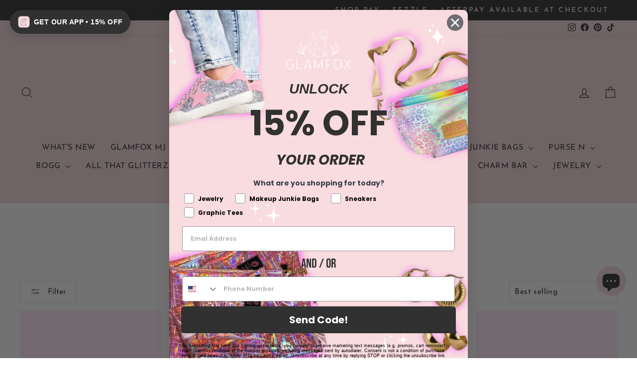

--- FILE ---
content_type: text/html; charset=utf-8
request_url: https://glamfoxboutique.com/collections/pets
body_size: 54176
content:
<!doctype html>
<html class="no-js" lang="en" dir="ltr">
<head>

































  
  <meta charset="utf-8">
  <meta http-equiv="X-UA-Compatible" content="IE=edge,chrome=1">
  <meta name="viewport" content="width=device-width,initial-scale=1">
  <meta name="theme-color" content="#f9dce0">
  <link rel="canonical" href="https://glamfoxboutique.com/collections/pets">
  <link rel="preconnect" href="https://cdn.shopify.com" crossorigin>
  <link rel="preconnect" href="https://fonts.shopifycdn.com" crossorigin>
  <link rel="dns-prefetch" href="https://productreviews.shopifycdn.com">
  <link rel="dns-prefetch" href="https://ajax.googleapis.com">
  <link rel="dns-prefetch" href="https://maps.googleapis.com">
  <link rel="dns-prefetch" href="https://maps.gstatic.com"><link rel="shortcut icon" href="//glamfoxboutique.com/cdn/shop/files/Copy_of_Copy_of_Copy_of_Copy_of_Add_a_heading_32x32.png?v=1693448139" type="image/png" /><title>PETS
&ndash; Glamfoxboutique.com 
</title>
<meta property="og:site_name" content="Glamfoxboutique.com ">
  <meta property="og:url" content="https://glamfoxboutique.com/collections/pets">
  <meta property="og:title" content="PETS">
  <meta property="og:type" content="website">
  <meta property="og:description" content="Shop our Makeup Junkie Bags with FAST FREE shipping! We offer Sezzle and Afterpay.  As seen on Shark Tank, MJ makeup bags feature an extended zipper, allowing easy access to all contents without the bag spilling.  Trendy Women's Clothing Boutique! 
"><meta property="og:image" content="http://glamfoxboutique.com/cdn/shop/files/Copy_of_Copy_of_Copy_of_Copy_of_Add_a_heading.png?v=1693448139">
    <meta property="og:image:secure_url" content="https://glamfoxboutique.com/cdn/shop/files/Copy_of_Copy_of_Copy_of_Copy_of_Add_a_heading.png?v=1693448139">
    <meta property="og:image:width" content="1890">
    <meta property="og:image:height" content="1890"><meta name="twitter:site" content="@">
  <meta name="twitter:card" content="summary_large_image">
  <meta name="twitter:title" content="PETS">
  <meta name="twitter:description" content="Shop our Makeup Junkie Bags with FAST FREE shipping! We offer Sezzle and Afterpay.  As seen on Shark Tank, MJ makeup bags feature an extended zipper, allowing easy access to all contents without the bag spilling.  Trendy Women's Clothing Boutique! 
">
<style data-shopify>@font-face {
  font-family: "Josefin Sans";
  font-weight: 400;
  font-style: normal;
  font-display: swap;
  src: url("//glamfoxboutique.com/cdn/fonts/josefin_sans/josefinsans_n4.70f7efd699799949e6d9f99bc20843a2c86a2e0f.woff2") format("woff2"),
       url("//glamfoxboutique.com/cdn/fonts/josefin_sans/josefinsans_n4.35d308a1bdf56e5556bc2ac79702c721e4e2e983.woff") format("woff");
}

  @font-face {
  font-family: "Josefin Sans";
  font-weight: 400;
  font-style: normal;
  font-display: swap;
  src: url("//glamfoxboutique.com/cdn/fonts/josefin_sans/josefinsans_n4.70f7efd699799949e6d9f99bc20843a2c86a2e0f.woff2") format("woff2"),
       url("//glamfoxboutique.com/cdn/fonts/josefin_sans/josefinsans_n4.35d308a1bdf56e5556bc2ac79702c721e4e2e983.woff") format("woff");
}


  @font-face {
  font-family: "Josefin Sans";
  font-weight: 600;
  font-style: normal;
  font-display: swap;
  src: url("//glamfoxboutique.com/cdn/fonts/josefin_sans/josefinsans_n6.afe095792949c54ae236c64ec95a9caea4be35d6.woff2") format("woff2"),
       url("//glamfoxboutique.com/cdn/fonts/josefin_sans/josefinsans_n6.0ea222c12f299e43fa61b9245ec23b623ebeb1e9.woff") format("woff");
}

  @font-face {
  font-family: "Josefin Sans";
  font-weight: 400;
  font-style: italic;
  font-display: swap;
  src: url("//glamfoxboutique.com/cdn/fonts/josefin_sans/josefinsans_i4.a2ba85bff59cf18a6ad90c24fe1808ddb8ce1343.woff2") format("woff2"),
       url("//glamfoxboutique.com/cdn/fonts/josefin_sans/josefinsans_i4.2dba61e1d135ab449e8e134ba633cf0d31863cc4.woff") format("woff");
}

  @font-face {
  font-family: "Josefin Sans";
  font-weight: 600;
  font-style: italic;
  font-display: swap;
  src: url("//glamfoxboutique.com/cdn/fonts/josefin_sans/josefinsans_i6.7a9f0e99230d38dd3e0abe7ca5ca23f913d05281.woff2") format("woff2"),
       url("//glamfoxboutique.com/cdn/fonts/josefin_sans/josefinsans_i6.67c153e9e49a5dd7b6b7058351ca5c215b18a446.woff") format("woff");
}

</style><link href="//glamfoxboutique.com/cdn/shop/t/26/assets/theme.css?v=168736761617514266301726673440" rel="stylesheet" type="text/css" media="all" />
<style data-shopify>:root {
    --typeHeaderPrimary: "Josefin Sans";
    --typeHeaderFallback: sans-serif;
    --typeHeaderSize: 36px;
    --typeHeaderWeight: 400;
    --typeHeaderLineHeight: 1;
    --typeHeaderSpacing: 0.0em;

    --typeBasePrimary:"Josefin Sans";
    --typeBaseFallback:sans-serif;
    --typeBaseSize: 18px;
    --typeBaseWeight: 400;
    --typeBaseSpacing: 0.025em;
    --typeBaseLineHeight: 1.4;
    --typeBaselineHeightMinus01: 1.3;

    --typeCollectionTitle: 20px;

    --iconWeight: 3px;
    --iconLinecaps: miter;

    
        --buttonRadius: 0;
    

    --colorGridOverlayOpacity: 0.1;
    }

    .placeholder-content {
    background-image: linear-gradient(100deg, #ffecfa 40%, #ffddf6 63%, #ffecfa 79%);
    }</style><script>
    document.documentElement.className = document.documentElement.className.replace('no-js', 'js');

    window.theme = window.theme || {};
    theme.routes = {
      home: "/",
      cart: "/cart.js",
      cartPage: "/cart",
      cartAdd: "/cart/add.js",
      cartChange: "/cart/change.js",
      search: "/search",
      predictiveSearch: "/search/suggest"
    };
    theme.strings = {
      soldOut: "Sold Out",
      unavailable: "Unavailable",
      inStockLabel: "In stock, ready to ship",
      oneStockLabel: "Low stock - [count] item left",
      otherStockLabel: "Low stock - [count] items left",
      willNotShipUntil: "Ready to ship [date]",
      willBeInStockAfter: "Back in stock [date]",
      waitingForStock: "Backordered, shipping soon",
      savePrice: "Save [saved_amount]",
      cartEmpty: "Your cart is currently empty.",
      cartTermsConfirmation: "You must agree with the terms and conditions of sales to check out",
      searchCollections: "Collections",
      searchPages: "Pages",
      searchArticles: "Articles",
      productFrom: "from ",
      maxQuantity: "You can only have [quantity] of [title] in your cart."
    };
    theme.settings = {
      cartType: "page",
      isCustomerTemplate: false,
      moneyFormat: "\u003cspan class=money\u003e${{amount}}\u003c\/span\u003e",
      saveType: "percent",
      productImageSize: "portrait",
      productImageCover: true,
      predictiveSearch: true,
      predictiveSearchType: null,
      predictiveSearchVendor: false,
      predictiveSearchPrice: false,
      quickView: true,
      themeName: 'Impulse',
      themeVersion: "7.5.2"
    };
  </script>

  <script>window.performance && window.performance.mark && window.performance.mark('shopify.content_for_header.start');</script><meta name="facebook-domain-verification" content="f9cne1ikt7i1yfshpup55sb0yz049x">
<meta name="facebook-domain-verification" content="s7mufzu1b914a3sphnx368lhjxq918">
<meta name="facebook-domain-verification" content="f9cne1ikt7i1yfshpup55sb0yz049x">
<meta name="facebook-domain-verification" content="agl5ft79wydohjy0chdpuj6141pq4h">
<meta name="google-site-verification" content="X2SNpfei0-lfDCDINIHBg6XKgpHn-_LJWvH78Coxug0">
<meta id="shopify-digital-wallet" name="shopify-digital-wallet" content="/1685028921/digital_wallets/dialog">
<meta name="shopify-checkout-api-token" content="5d3892e10a8881cad89674893848bd9d">
<meta id="in-context-paypal-metadata" data-shop-id="1685028921" data-venmo-supported="false" data-environment="production" data-locale="en_US" data-paypal-v4="true" data-currency="USD">
<link rel="alternate" type="application/atom+xml" title="Feed" href="/collections/pets.atom" />
<link rel="alternate" type="application/json+oembed" href="https://glamfoxboutique.com/collections/pets.oembed">
<script async="async" src="/checkouts/internal/preloads.js?locale=en-US"></script>
<link rel="preconnect" href="https://shop.app" crossorigin="anonymous">
<script async="async" src="https://shop.app/checkouts/internal/preloads.js?locale=en-US&shop_id=1685028921" crossorigin="anonymous"></script>
<script id="apple-pay-shop-capabilities" type="application/json">{"shopId":1685028921,"countryCode":"US","currencyCode":"USD","merchantCapabilities":["supports3DS"],"merchantId":"gid:\/\/shopify\/Shop\/1685028921","merchantName":"Glamfoxboutique.com ","requiredBillingContactFields":["postalAddress","email"],"requiredShippingContactFields":["postalAddress","email"],"shippingType":"shipping","supportedNetworks":["visa","masterCard","amex","discover","elo","jcb"],"total":{"type":"pending","label":"Glamfoxboutique.com ","amount":"1.00"},"shopifyPaymentsEnabled":true,"supportsSubscriptions":true}</script>
<script id="shopify-features" type="application/json">{"accessToken":"5d3892e10a8881cad89674893848bd9d","betas":["rich-media-storefront-analytics"],"domain":"glamfoxboutique.com","predictiveSearch":true,"shopId":1685028921,"locale":"en"}</script>
<script>var Shopify = Shopify || {};
Shopify.shop = "glamfoxboutiquecom.myshopify.com";
Shopify.locale = "en";
Shopify.currency = {"active":"USD","rate":"1.0"};
Shopify.country = "US";
Shopify.theme = {"name":"Impulse - Kasey V7.5.2","id":145500864736,"schema_name":"Impulse","schema_version":"7.5.2","theme_store_id":857,"role":"main"};
Shopify.theme.handle = "null";
Shopify.theme.style = {"id":null,"handle":null};
Shopify.cdnHost = "glamfoxboutique.com/cdn";
Shopify.routes = Shopify.routes || {};
Shopify.routes.root = "/";</script>
<script type="module">!function(o){(o.Shopify=o.Shopify||{}).modules=!0}(window);</script>
<script>!function(o){function n(){var o=[];function n(){o.push(Array.prototype.slice.apply(arguments))}return n.q=o,n}var t=o.Shopify=o.Shopify||{};t.loadFeatures=n(),t.autoloadFeatures=n()}(window);</script>
<script>
  window.ShopifyPay = window.ShopifyPay || {};
  window.ShopifyPay.apiHost = "shop.app\/pay";
  window.ShopifyPay.redirectState = null;
</script>
<script id="shop-js-analytics" type="application/json">{"pageType":"collection"}</script>
<script defer="defer" async type="module" src="//glamfoxboutique.com/cdn/shopifycloud/shop-js/modules/v2/client.init-shop-cart-sync_BT-GjEfc.en.esm.js"></script>
<script defer="defer" async type="module" src="//glamfoxboutique.com/cdn/shopifycloud/shop-js/modules/v2/chunk.common_D58fp_Oc.esm.js"></script>
<script defer="defer" async type="module" src="//glamfoxboutique.com/cdn/shopifycloud/shop-js/modules/v2/chunk.modal_xMitdFEc.esm.js"></script>
<script type="module">
  await import("//glamfoxboutique.com/cdn/shopifycloud/shop-js/modules/v2/client.init-shop-cart-sync_BT-GjEfc.en.esm.js");
await import("//glamfoxboutique.com/cdn/shopifycloud/shop-js/modules/v2/chunk.common_D58fp_Oc.esm.js");
await import("//glamfoxboutique.com/cdn/shopifycloud/shop-js/modules/v2/chunk.modal_xMitdFEc.esm.js");

  window.Shopify.SignInWithShop?.initShopCartSync?.({"fedCMEnabled":true,"windoidEnabled":true});

</script>
<script>
  window.Shopify = window.Shopify || {};
  if (!window.Shopify.featureAssets) window.Shopify.featureAssets = {};
  window.Shopify.featureAssets['shop-js'] = {"shop-cart-sync":["modules/v2/client.shop-cart-sync_DZOKe7Ll.en.esm.js","modules/v2/chunk.common_D58fp_Oc.esm.js","modules/v2/chunk.modal_xMitdFEc.esm.js"],"init-fed-cm":["modules/v2/client.init-fed-cm_B6oLuCjv.en.esm.js","modules/v2/chunk.common_D58fp_Oc.esm.js","modules/v2/chunk.modal_xMitdFEc.esm.js"],"shop-cash-offers":["modules/v2/client.shop-cash-offers_D2sdYoxE.en.esm.js","modules/v2/chunk.common_D58fp_Oc.esm.js","modules/v2/chunk.modal_xMitdFEc.esm.js"],"shop-login-button":["modules/v2/client.shop-login-button_QeVjl5Y3.en.esm.js","modules/v2/chunk.common_D58fp_Oc.esm.js","modules/v2/chunk.modal_xMitdFEc.esm.js"],"pay-button":["modules/v2/client.pay-button_DXTOsIq6.en.esm.js","modules/v2/chunk.common_D58fp_Oc.esm.js","modules/v2/chunk.modal_xMitdFEc.esm.js"],"shop-button":["modules/v2/client.shop-button_DQZHx9pm.en.esm.js","modules/v2/chunk.common_D58fp_Oc.esm.js","modules/v2/chunk.modal_xMitdFEc.esm.js"],"avatar":["modules/v2/client.avatar_BTnouDA3.en.esm.js"],"init-windoid":["modules/v2/client.init-windoid_CR1B-cfM.en.esm.js","modules/v2/chunk.common_D58fp_Oc.esm.js","modules/v2/chunk.modal_xMitdFEc.esm.js"],"init-shop-for-new-customer-accounts":["modules/v2/client.init-shop-for-new-customer-accounts_C_vY_xzh.en.esm.js","modules/v2/client.shop-login-button_QeVjl5Y3.en.esm.js","modules/v2/chunk.common_D58fp_Oc.esm.js","modules/v2/chunk.modal_xMitdFEc.esm.js"],"init-shop-email-lookup-coordinator":["modules/v2/client.init-shop-email-lookup-coordinator_BI7n9ZSv.en.esm.js","modules/v2/chunk.common_D58fp_Oc.esm.js","modules/v2/chunk.modal_xMitdFEc.esm.js"],"init-shop-cart-sync":["modules/v2/client.init-shop-cart-sync_BT-GjEfc.en.esm.js","modules/v2/chunk.common_D58fp_Oc.esm.js","modules/v2/chunk.modal_xMitdFEc.esm.js"],"shop-toast-manager":["modules/v2/client.shop-toast-manager_DiYdP3xc.en.esm.js","modules/v2/chunk.common_D58fp_Oc.esm.js","modules/v2/chunk.modal_xMitdFEc.esm.js"],"init-customer-accounts":["modules/v2/client.init-customer-accounts_D9ZNqS-Q.en.esm.js","modules/v2/client.shop-login-button_QeVjl5Y3.en.esm.js","modules/v2/chunk.common_D58fp_Oc.esm.js","modules/v2/chunk.modal_xMitdFEc.esm.js"],"init-customer-accounts-sign-up":["modules/v2/client.init-customer-accounts-sign-up_iGw4briv.en.esm.js","modules/v2/client.shop-login-button_QeVjl5Y3.en.esm.js","modules/v2/chunk.common_D58fp_Oc.esm.js","modules/v2/chunk.modal_xMitdFEc.esm.js"],"shop-follow-button":["modules/v2/client.shop-follow-button_CqMgW2wH.en.esm.js","modules/v2/chunk.common_D58fp_Oc.esm.js","modules/v2/chunk.modal_xMitdFEc.esm.js"],"checkout-modal":["modules/v2/client.checkout-modal_xHeaAweL.en.esm.js","modules/v2/chunk.common_D58fp_Oc.esm.js","modules/v2/chunk.modal_xMitdFEc.esm.js"],"shop-login":["modules/v2/client.shop-login_D91U-Q7h.en.esm.js","modules/v2/chunk.common_D58fp_Oc.esm.js","modules/v2/chunk.modal_xMitdFEc.esm.js"],"lead-capture":["modules/v2/client.lead-capture_BJmE1dJe.en.esm.js","modules/v2/chunk.common_D58fp_Oc.esm.js","modules/v2/chunk.modal_xMitdFEc.esm.js"],"payment-terms":["modules/v2/client.payment-terms_Ci9AEqFq.en.esm.js","modules/v2/chunk.common_D58fp_Oc.esm.js","modules/v2/chunk.modal_xMitdFEc.esm.js"]};
</script>
<script>(function() {
  var isLoaded = false;
  function asyncLoad() {
    if (isLoaded) return;
    isLoaded = true;
    var urls = ["https:\/\/sales-pop.carecart.io\/lib\/salesnotifier.js?shop=glamfoxboutiquecom.myshopify.com","https:\/\/static.klaviyo.com\/onsite\/js\/klaviyo.js?company_id=V9nRRe\u0026shop=glamfoxboutiquecom.myshopify.com","https:\/\/shopify-widget.route.com\/shopify.widget.js?shop=glamfoxboutiquecom.myshopify.com","https:\/\/static.klaviyo.com\/onsite\/js\/klaviyo.js?company_id=V9nRRe\u0026shop=glamfoxboutiquecom.myshopify.com","https:\/\/storage.nfcube.com\/instafeed-e3a0d4902f3e74659f6698c414e5536f.js?shop=glamfoxboutiquecom.myshopify.com","https:\/\/cdn.tapcart.com\/webbridge-sdk\/webbridge.umd.js?shop=glamfoxboutiquecom.myshopify.com"];
    for (var i = 0; i < urls.length; i++) {
      var s = document.createElement('script');
      s.type = 'text/javascript';
      s.async = true;
      s.src = urls[i];
      var x = document.getElementsByTagName('script')[0];
      x.parentNode.insertBefore(s, x);
    }
  };
  if(window.attachEvent) {
    window.attachEvent('onload', asyncLoad);
  } else {
    window.addEventListener('load', asyncLoad, false);
  }
})();</script>
<script id="__st">var __st={"a":1685028921,"offset":-21600,"reqid":"9d7ed7f0-e5d0-48ce-b266-d94162f4f1d0-1769146278","pageurl":"glamfoxboutique.com\/collections\/pets","u":"566a9b4de9b2","p":"collection","rtyp":"collection","rid":427358552288};</script>
<script>window.ShopifyPaypalV4VisibilityTracking = true;</script>
<script id="captcha-bootstrap">!function(){'use strict';const t='contact',e='account',n='new_comment',o=[[t,t],['blogs',n],['comments',n],[t,'customer']],c=[[e,'customer_login'],[e,'guest_login'],[e,'recover_customer_password'],[e,'create_customer']],r=t=>t.map((([t,e])=>`form[action*='/${t}']:not([data-nocaptcha='true']) input[name='form_type'][value='${e}']`)).join(','),a=t=>()=>t?[...document.querySelectorAll(t)].map((t=>t.form)):[];function s(){const t=[...o],e=r(t);return a(e)}const i='password',u='form_key',d=['recaptcha-v3-token','g-recaptcha-response','h-captcha-response',i],f=()=>{try{return window.sessionStorage}catch{return}},m='__shopify_v',_=t=>t.elements[u];function p(t,e,n=!1){try{const o=window.sessionStorage,c=JSON.parse(o.getItem(e)),{data:r}=function(t){const{data:e,action:n}=t;return t[m]||n?{data:e,action:n}:{data:t,action:n}}(c);for(const[e,n]of Object.entries(r))t.elements[e]&&(t.elements[e].value=n);n&&o.removeItem(e)}catch(o){console.error('form repopulation failed',{error:o})}}const l='form_type',E='cptcha';function T(t){t.dataset[E]=!0}const w=window,h=w.document,L='Shopify',v='ce_forms',y='captcha';let A=!1;((t,e)=>{const n=(g='f06e6c50-85a8-45c8-87d0-21a2b65856fe',I='https://cdn.shopify.com/shopifycloud/storefront-forms-hcaptcha/ce_storefront_forms_captcha_hcaptcha.v1.5.2.iife.js',D={infoText:'Protected by hCaptcha',privacyText:'Privacy',termsText:'Terms'},(t,e,n)=>{const o=w[L][v],c=o.bindForm;if(c)return c(t,g,e,D).then(n);var r;o.q.push([[t,g,e,D],n]),r=I,A||(h.body.append(Object.assign(h.createElement('script'),{id:'captcha-provider',async:!0,src:r})),A=!0)});var g,I,D;w[L]=w[L]||{},w[L][v]=w[L][v]||{},w[L][v].q=[],w[L][y]=w[L][y]||{},w[L][y].protect=function(t,e){n(t,void 0,e),T(t)},Object.freeze(w[L][y]),function(t,e,n,w,h,L){const[v,y,A,g]=function(t,e,n){const i=e?o:[],u=t?c:[],d=[...i,...u],f=r(d),m=r(i),_=r(d.filter((([t,e])=>n.includes(e))));return[a(f),a(m),a(_),s()]}(w,h,L),I=t=>{const e=t.target;return e instanceof HTMLFormElement?e:e&&e.form},D=t=>v().includes(t);t.addEventListener('submit',(t=>{const e=I(t);if(!e)return;const n=D(e)&&!e.dataset.hcaptchaBound&&!e.dataset.recaptchaBound,o=_(e),c=g().includes(e)&&(!o||!o.value);(n||c)&&t.preventDefault(),c&&!n&&(function(t){try{if(!f())return;!function(t){const e=f();if(!e)return;const n=_(t);if(!n)return;const o=n.value;o&&e.removeItem(o)}(t);const e=Array.from(Array(32),(()=>Math.random().toString(36)[2])).join('');!function(t,e){_(t)||t.append(Object.assign(document.createElement('input'),{type:'hidden',name:u})),t.elements[u].value=e}(t,e),function(t,e){const n=f();if(!n)return;const o=[...t.querySelectorAll(`input[type='${i}']`)].map((({name:t})=>t)),c=[...d,...o],r={};for(const[a,s]of new FormData(t).entries())c.includes(a)||(r[a]=s);n.setItem(e,JSON.stringify({[m]:1,action:t.action,data:r}))}(t,e)}catch(e){console.error('failed to persist form',e)}}(e),e.submit())}));const S=(t,e)=>{t&&!t.dataset[E]&&(n(t,e.some((e=>e===t))),T(t))};for(const o of['focusin','change'])t.addEventListener(o,(t=>{const e=I(t);D(e)&&S(e,y())}));const B=e.get('form_key'),M=e.get(l),P=B&&M;t.addEventListener('DOMContentLoaded',(()=>{const t=y();if(P)for(const e of t)e.elements[l].value===M&&p(e,B);[...new Set([...A(),...v().filter((t=>'true'===t.dataset.shopifyCaptcha))])].forEach((e=>S(e,t)))}))}(h,new URLSearchParams(w.location.search),n,t,e,['guest_login'])})(!0,!0)}();</script>
<script integrity="sha256-4kQ18oKyAcykRKYeNunJcIwy7WH5gtpwJnB7kiuLZ1E=" data-source-attribution="shopify.loadfeatures" defer="defer" src="//glamfoxboutique.com/cdn/shopifycloud/storefront/assets/storefront/load_feature-a0a9edcb.js" crossorigin="anonymous"></script>
<script crossorigin="anonymous" defer="defer" src="//glamfoxboutique.com/cdn/shopifycloud/storefront/assets/shopify_pay/storefront-65b4c6d7.js?v=20250812"></script>
<script data-source-attribution="shopify.dynamic_checkout.dynamic.init">var Shopify=Shopify||{};Shopify.PaymentButton=Shopify.PaymentButton||{isStorefrontPortableWallets:!0,init:function(){window.Shopify.PaymentButton.init=function(){};var t=document.createElement("script");t.src="https://glamfoxboutique.com/cdn/shopifycloud/portable-wallets/latest/portable-wallets.en.js",t.type="module",document.head.appendChild(t)}};
</script>
<script data-source-attribution="shopify.dynamic_checkout.buyer_consent">
  function portableWalletsHideBuyerConsent(e){var t=document.getElementById("shopify-buyer-consent"),n=document.getElementById("shopify-subscription-policy-button");t&&n&&(t.classList.add("hidden"),t.setAttribute("aria-hidden","true"),n.removeEventListener("click",e))}function portableWalletsShowBuyerConsent(e){var t=document.getElementById("shopify-buyer-consent"),n=document.getElementById("shopify-subscription-policy-button");t&&n&&(t.classList.remove("hidden"),t.removeAttribute("aria-hidden"),n.addEventListener("click",e))}window.Shopify?.PaymentButton&&(window.Shopify.PaymentButton.hideBuyerConsent=portableWalletsHideBuyerConsent,window.Shopify.PaymentButton.showBuyerConsent=portableWalletsShowBuyerConsent);
</script>
<script data-source-attribution="shopify.dynamic_checkout.cart.bootstrap">document.addEventListener("DOMContentLoaded",(function(){function t(){return document.querySelector("shopify-accelerated-checkout-cart, shopify-accelerated-checkout")}if(t())Shopify.PaymentButton.init();else{new MutationObserver((function(e,n){t()&&(Shopify.PaymentButton.init(),n.disconnect())})).observe(document.body,{childList:!0,subtree:!0})}}));
</script>
<link id="shopify-accelerated-checkout-styles" rel="stylesheet" media="screen" href="https://glamfoxboutique.com/cdn/shopifycloud/portable-wallets/latest/accelerated-checkout-backwards-compat.css" crossorigin="anonymous">
<style id="shopify-accelerated-checkout-cart">
        #shopify-buyer-consent {
  margin-top: 1em;
  display: inline-block;
  width: 100%;
}

#shopify-buyer-consent.hidden {
  display: none;
}

#shopify-subscription-policy-button {
  background: none;
  border: none;
  padding: 0;
  text-decoration: underline;
  font-size: inherit;
  cursor: pointer;
}

#shopify-subscription-policy-button::before {
  box-shadow: none;
}

      </style>

<script>window.performance && window.performance.mark && window.performance.mark('shopify.content_for_header.end');</script>

  <script src="//glamfoxboutique.com/cdn/shop/t/26/assets/vendor-scripts-v11.js" defer="defer"></script><script src="//glamfoxboutique.com/cdn/shop/t/26/assets/theme.js?v=5752361098415077631726673422" defer="defer"></script>
<!-- BEGIN app block: shopify://apps/king-product-options-variant/blocks/app-embed/ce104259-52b1-4720-9ecf-76b34cae0401 -->

<!-- END app block --><!-- BEGIN app block: shopify://apps/tapcart-mobile-app/blocks/ck_loader/604cad6b-3841-4da3-b864-b96622b4adb8 --><script id="tc-ck-loader">
  (function () {
    if (!window?.Shopify?.shop?.length) return;
    
    const shopStore = window.Shopify.shop;
    const environment = 'production'; // local, staging, production;

    const srcUrls = {
      local: 'http://localhost:3005/dist/tc-plugins.es.js', // local dev server URL defined in vite.config.js
      staging: 'https://unpkg.com/tapcart-capture-kit@staging/dist/tc-plugins.es.js',
      production: 'https://unpkg.com/tapcart-capture-kit@production/dist/tc-plugins.es.js',
    };
    const srcUrl = srcUrls[environment] || srcUrls.production;

    window['tapcartParams'] = { shopStore, environment };

    // Create a new script element with type module
    const moduleScript = document.createElement('script');
    moduleScript.type = 'module';
    moduleScript.src = srcUrl;
    document.head.appendChild(moduleScript);

    moduleScript.onerror = function () {
      console.error('Capture kit failed to load.');
    };
  })();
</script>

<!-- END app block --><!-- BEGIN app block: shopify://apps/discounter-show-discounts/blocks/app-embed/0a6ac9ec-5b60-48b7-83d6-3144cdd01c59 -->
<script type="text/javascript">
window.gspricesCurrentDate = '2026-01-22T23:31:18Z';
window.gspricesCurrentUTCts = 1769146278000;

</script><script async type="text/javascript" src="https://gravity-software.com/discountedprices/js/shopify/gsdiscounts1685028921.js?v=aa8ca12525ab7f276c029f0716b1b3b607"></script>

  <span class="gs-cart-total" carttotal="0" style="display:none !important;" />
  

</span><div id="gs-image-preload" style="display:none !important;">
  <div id="gsmoneyformat1"><span class=money>$0.78</span></div>
  <div id="gsmoneyformat2"><span class=money>$456.78</span></div>
  <div id="gsmoneyformat3"><span class=money>$123,456.78</span></div><span class="gs-variant-data" style="display:none !important;"
                     product-collections="417324073184;436405928160;417324204256;417327972576;427358552288;436405895392;440615698656;"
                     product-price="2900" 
                     data-product-id="7508773339360"
                     data-product-handle="haute-diggity-chewy-v-brown-check-dog-bowl"
                     firstavailablevariant="44160867336416"
                     ></span><span class="gs-variant-data" style="display:none !important;"
                     product-collections="436405928160;417324204256;417327972576;427358552288;436405895392;440615698656;"
                     product-price="2600" 
                     data-product-id="6535422509222"
                     data-product-handle="chewy-placemat"
                     firstavailablevariant="39246971306150"
                     ></span><span class="gs-variant-data" style="display:none !important;"
                     product-collections="424075395296;436405928160;417324204256;417327972576;427358552288;436405895392;440615698656;"
                     product-price="2495" 
                     data-product-id="7505479631072"
                     data-product-handle="haute-diggity-dog-white-chewy-placemat-1"
                     firstavailablevariant="42235490828512"
                     ></span><span class="gs-variant-data" style="display:none !important;"
                     product-collections="436405928160;439274209504;417324204256;417327939808;427358552288;436405895392;440615698656;"
                     product-price="1995" 
                     data-product-id="6535450755238"
                     data-product-handle="checker-chewy-vuiton-handbag"
                     firstavailablevariant="44241397809376"
                     ></span><span class="gs-variant-data" style="display:none !important;"
                     product-collections="436405928160;417324204256;417327939808;427358552288;436405895392;440615698656;"
                     product-price="2195" 
                     data-product-id="7609072746720"
                     data-product-handle="haute-diggity-dog-xl-plush-dog-toy"
                     firstavailablevariant="44241416978656"
                     ></span><span class="gs-variant-data" style="display:none !important;"
                     product-collections="436405928160;417324204256;417327972576;427358552288;436405895392;427358028000;440615698656;"
                     product-price="3800" 
                     data-product-id="8228322083040"
                     data-product-handle="the-foggy-dog-blush-pink-velvet-dog-collar-1"
                     firstavailablevariant="44660375847136"
                     ></span><span class="gs-variant-data" style="display:none !important;"
                     product-collections="436405928160;417324204256;417327939808;427358552288;436405895392;440615698656;"
                     product-price="2695" 
                     data-product-id="7610784153824"
                     data-product-handle="haute-diggity-dog-xl-plush-white-dog-toy"
                     firstavailablevariant="42611649052896"
                     ></span><span class="gs-variant-data" style="display:none !important;"
                     product-collections="436405928160;417324204256;417327939808;427358552288;436405895392;440615698656;"
                     product-price="1995" 
                     data-product-id="8094584373472"
                     data-product-handle="pink-ombre-handbag-squeaker-dog-toy"
                     firstavailablevariant="44165033328864"
                     ></span><span class="gs-variant-data" style="display:none !important;"
                     product-collections="436405928160;417324204256;417327972576;427358552288;436405895392;427358028000;440615698656;"
                     product-price="2600" 
                     data-product-id="8228334600416"
                     data-product-handle="the-foggy-dog-pup-pup-and-away-birthday-dog-bandana-1"
                     firstavailablevariant="44660470481120"
                     ></span><span class="gs-variant-data" style="display:none !important;"
                     product-collections="436405928160;417324204256;417327972576;427358552288;436405895392;427358028000;440615698656;"
                     product-price="2300" 
                     data-product-id="8228326965472"
                     data-product-handle="the-foggy-dog-hot-pink-lady-dog-bow-1"
                     firstavailablevariant="44660421066976"
                     ></span><span class="gs-variant-data" style="display:none !important;"
                     product-collections="436405928160;417324204256;417327972576;427358552288;436405895392;427358028000;426193125600;440615698656;"
                     product-price="2600" 
                     data-product-id="8228324376800"
                     data-product-handle="the-foggy-dog-heart-throb-valentines-day-dog-bandana-1"
                     firstavailablevariant="44660394361056"
                     ></span><span class="gs-variant-data" style="display:none !important;"
                     product-collections="436405928160;417324204256;417327972576;427358552288;436405895392;427358028000;440615698656;"
                     product-price="6200" 
                     data-product-id="8228327948512"
                     data-product-handle="the-foggy-dog-hot-pink-marine-rope-dog-leash-1"
                     firstavailablevariant="44660431683808"
                     ></span><span class="gs-variant-data" style="display:none !important;"
                     product-collections="436405928160;417324204256;417327972576;427358552288;436405895392;427358028000;440615698656;"
                     product-price="3500" 
                     data-product-id="8228325458144"
                     data-product-handle="the-foggy-dog-hot-pink-dog-collar-1"
                     firstavailablevariant="44660406255840"
                     ></span><span class="gs-variant-data" style="display:none !important;"
                     product-collections="436405928160;417324204256;417327972576;427358552288;436405895392;427358028000;440615698656;"
                     product-price="6200" 
                     data-product-id="8228323623136"
                     data-product-handle="the-foggy-dog-flax-marine-rope-dog-leash-1"
                     firstavailablevariant="44660385546464"
                     ></span><span class="gs-variant-data" style="display:none !important;"
                     product-collections="436405928160;417324204256;417327972576;427358552288;436405895392;427358028000;440615698656;"
                     product-price="2600" 
                     data-product-id="8228323262688"
                     data-product-handle="the-foggy-dog-blush-pink-velvet-lady-dog-bow-1"
                     firstavailablevariant="44660382564576"
                     ></span><span class="gs-variant-data" style="display:none !important;"
                     product-collections="436405928160;417324204256;417327972576;427358552288;436405895392;440615698656;"
                     product-price="3600" 
                     data-product-id="7609092833504"
                     data-product-handle="white-chewy-starbarks-dog-bowl"
                     firstavailablevariant="42606610743520"
                     ></span><span class="gs-variant-data" style="display:none !important;"
                     product-collections="436405928160;417324204256;417327972576;427358552288;436405895392;440615698656;"
                     product-price="19500" 
                     data-product-id="7738977911008"
                     data-product-handle="haute-diggity-dog-white-chewy-vuiton-bed-1"
                     firstavailablevariant="43052722061536"
                     ></span><span class="gs-variant-data" style="display:none !important;"
                     product-collections="436405928160;417324204256;417327972576;427358552288;436405895392;440615698656;"
                     product-price="19500" 
                     data-product-id="7738972012768"
                     data-product-handle="haute-diggity-dog-checker-chewy-vuiton-bed"
                     firstavailablevariant="43052715376864"
                     ></span><span class="gs-variant-data" style="display:none !important;"
                     product-collections="436405928160;417324204256;417327939808;427358552288;436405895392;440615698656;"
                     product-price="2100" 
                     data-product-id="7608963104992"
                     data-product-handle="haute-diggity-dog-barkin-bag-pink-w-scarf-rich-bish-plush-dog-toy"
                     firstavailablevariant="42606387527904"
                     ></span><span class="gs-variant-data" style="display:none !important;"
                     product-collections="436405928160;417324204256;417327939808;427358552288;436405895392;440615698656;"
                     product-price="2695" 
                     data-product-id="8013258064096"
                     data-product-handle="haute-diggity-dog-xl-plush-ombre-dog-toy"
                     firstavailablevariant="43924368851168"
                     ></span></div>
<!-- END app block --><!-- BEGIN app block: shopify://apps/klaviyo-email-marketing-sms/blocks/klaviyo-onsite-embed/2632fe16-c075-4321-a88b-50b567f42507 -->












  <script async src="https://static.klaviyo.com/onsite/js/V9nRRe/klaviyo.js?company_id=V9nRRe"></script>
  <script>!function(){if(!window.klaviyo){window._klOnsite=window._klOnsite||[];try{window.klaviyo=new Proxy({},{get:function(n,i){return"push"===i?function(){var n;(n=window._klOnsite).push.apply(n,arguments)}:function(){for(var n=arguments.length,o=new Array(n),w=0;w<n;w++)o[w]=arguments[w];var t="function"==typeof o[o.length-1]?o.pop():void 0,e=new Promise((function(n){window._klOnsite.push([i].concat(o,[function(i){t&&t(i),n(i)}]))}));return e}}})}catch(n){window.klaviyo=window.klaviyo||[],window.klaviyo.push=function(){var n;(n=window._klOnsite).push.apply(n,arguments)}}}}();</script>

  




  <script>
    window.klaviyoReviewsProductDesignMode = false
  </script>







<!-- END app block --><script src="https://cdn.shopify.com/extensions/019be689-f1ac-7abc-a55f-651cfc8c6699/smile-io-273/assets/smile-loader.js" type="text/javascript" defer="defer"></script>
<script src="https://cdn.shopify.com/extensions/e8878072-2f6b-4e89-8082-94b04320908d/inbox-1254/assets/inbox-chat-loader.js" type="text/javascript" defer="defer"></script>
<link href="https://cdn.shopify.com/extensions/019be4fa-8801-7989-a891-3ac3c32dbfa3/backinstock-1-596/assets/modal.css" rel="stylesheet" type="text/css" media="all">
<link href="https://monorail-edge.shopifysvc.com" rel="dns-prefetch">
<script>(function(){if ("sendBeacon" in navigator && "performance" in window) {try {var session_token_from_headers = performance.getEntriesByType('navigation')[0].serverTiming.find(x => x.name == '_s').description;} catch {var session_token_from_headers = undefined;}var session_cookie_matches = document.cookie.match(/_shopify_s=([^;]*)/);var session_token_from_cookie = session_cookie_matches && session_cookie_matches.length === 2 ? session_cookie_matches[1] : "";var session_token = session_token_from_headers || session_token_from_cookie || "";function handle_abandonment_event(e) {var entries = performance.getEntries().filter(function(entry) {return /monorail-edge.shopifysvc.com/.test(entry.name);});if (!window.abandonment_tracked && entries.length === 0) {window.abandonment_tracked = true;var currentMs = Date.now();var navigation_start = performance.timing.navigationStart;var payload = {shop_id: 1685028921,url: window.location.href,navigation_start,duration: currentMs - navigation_start,session_token,page_type: "collection"};window.navigator.sendBeacon("https://monorail-edge.shopifysvc.com/v1/produce", JSON.stringify({schema_id: "online_store_buyer_site_abandonment/1.1",payload: payload,metadata: {event_created_at_ms: currentMs,event_sent_at_ms: currentMs}}));}}window.addEventListener('pagehide', handle_abandonment_event);}}());</script>
<script id="web-pixels-manager-setup">(function e(e,d,r,n,o){if(void 0===o&&(o={}),!Boolean(null===(a=null===(i=window.Shopify)||void 0===i?void 0:i.analytics)||void 0===a?void 0:a.replayQueue)){var i,a;window.Shopify=window.Shopify||{};var t=window.Shopify;t.analytics=t.analytics||{};var s=t.analytics;s.replayQueue=[],s.publish=function(e,d,r){return s.replayQueue.push([e,d,r]),!0};try{self.performance.mark("wpm:start")}catch(e){}var l=function(){var e={modern:/Edge?\/(1{2}[4-9]|1[2-9]\d|[2-9]\d{2}|\d{4,})\.\d+(\.\d+|)|Firefox\/(1{2}[4-9]|1[2-9]\d|[2-9]\d{2}|\d{4,})\.\d+(\.\d+|)|Chrom(ium|e)\/(9{2}|\d{3,})\.\d+(\.\d+|)|(Maci|X1{2}).+ Version\/(15\.\d+|(1[6-9]|[2-9]\d|\d{3,})\.\d+)([,.]\d+|)( \(\w+\)|)( Mobile\/\w+|) Safari\/|Chrome.+OPR\/(9{2}|\d{3,})\.\d+\.\d+|(CPU[ +]OS|iPhone[ +]OS|CPU[ +]iPhone|CPU IPhone OS|CPU iPad OS)[ +]+(15[._]\d+|(1[6-9]|[2-9]\d|\d{3,})[._]\d+)([._]\d+|)|Android:?[ /-](13[3-9]|1[4-9]\d|[2-9]\d{2}|\d{4,})(\.\d+|)(\.\d+|)|Android.+Firefox\/(13[5-9]|1[4-9]\d|[2-9]\d{2}|\d{4,})\.\d+(\.\d+|)|Android.+Chrom(ium|e)\/(13[3-9]|1[4-9]\d|[2-9]\d{2}|\d{4,})\.\d+(\.\d+|)|SamsungBrowser\/([2-9]\d|\d{3,})\.\d+/,legacy:/Edge?\/(1[6-9]|[2-9]\d|\d{3,})\.\d+(\.\d+|)|Firefox\/(5[4-9]|[6-9]\d|\d{3,})\.\d+(\.\d+|)|Chrom(ium|e)\/(5[1-9]|[6-9]\d|\d{3,})\.\d+(\.\d+|)([\d.]+$|.*Safari\/(?![\d.]+ Edge\/[\d.]+$))|(Maci|X1{2}).+ Version\/(10\.\d+|(1[1-9]|[2-9]\d|\d{3,})\.\d+)([,.]\d+|)( \(\w+\)|)( Mobile\/\w+|) Safari\/|Chrome.+OPR\/(3[89]|[4-9]\d|\d{3,})\.\d+\.\d+|(CPU[ +]OS|iPhone[ +]OS|CPU[ +]iPhone|CPU IPhone OS|CPU iPad OS)[ +]+(10[._]\d+|(1[1-9]|[2-9]\d|\d{3,})[._]\d+)([._]\d+|)|Android:?[ /-](13[3-9]|1[4-9]\d|[2-9]\d{2}|\d{4,})(\.\d+|)(\.\d+|)|Mobile Safari.+OPR\/([89]\d|\d{3,})\.\d+\.\d+|Android.+Firefox\/(13[5-9]|1[4-9]\d|[2-9]\d{2}|\d{4,})\.\d+(\.\d+|)|Android.+Chrom(ium|e)\/(13[3-9]|1[4-9]\d|[2-9]\d{2}|\d{4,})\.\d+(\.\d+|)|Android.+(UC? ?Browser|UCWEB|U3)[ /]?(15\.([5-9]|\d{2,})|(1[6-9]|[2-9]\d|\d{3,})\.\d+)\.\d+|SamsungBrowser\/(5\.\d+|([6-9]|\d{2,})\.\d+)|Android.+MQ{2}Browser\/(14(\.(9|\d{2,})|)|(1[5-9]|[2-9]\d|\d{3,})(\.\d+|))(\.\d+|)|K[Aa][Ii]OS\/(3\.\d+|([4-9]|\d{2,})\.\d+)(\.\d+|)/},d=e.modern,r=e.legacy,n=navigator.userAgent;return n.match(d)?"modern":n.match(r)?"legacy":"unknown"}(),u="modern"===l?"modern":"legacy",c=(null!=n?n:{modern:"",legacy:""})[u],f=function(e){return[e.baseUrl,"/wpm","/b",e.hashVersion,"modern"===e.buildTarget?"m":"l",".js"].join("")}({baseUrl:d,hashVersion:r,buildTarget:u}),m=function(e){var d=e.version,r=e.bundleTarget,n=e.surface,o=e.pageUrl,i=e.monorailEndpoint;return{emit:function(e){var a=e.status,t=e.errorMsg,s=(new Date).getTime(),l=JSON.stringify({metadata:{event_sent_at_ms:s},events:[{schema_id:"web_pixels_manager_load/3.1",payload:{version:d,bundle_target:r,page_url:o,status:a,surface:n,error_msg:t},metadata:{event_created_at_ms:s}}]});if(!i)return console&&console.warn&&console.warn("[Web Pixels Manager] No Monorail endpoint provided, skipping logging."),!1;try{return self.navigator.sendBeacon.bind(self.navigator)(i,l)}catch(e){}var u=new XMLHttpRequest;try{return u.open("POST",i,!0),u.setRequestHeader("Content-Type","text/plain"),u.send(l),!0}catch(e){return console&&console.warn&&console.warn("[Web Pixels Manager] Got an unhandled error while logging to Monorail."),!1}}}}({version:r,bundleTarget:l,surface:e.surface,pageUrl:self.location.href,monorailEndpoint:e.monorailEndpoint});try{o.browserTarget=l,function(e){var d=e.src,r=e.async,n=void 0===r||r,o=e.onload,i=e.onerror,a=e.sri,t=e.scriptDataAttributes,s=void 0===t?{}:t,l=document.createElement("script"),u=document.querySelector("head"),c=document.querySelector("body");if(l.async=n,l.src=d,a&&(l.integrity=a,l.crossOrigin="anonymous"),s)for(var f in s)if(Object.prototype.hasOwnProperty.call(s,f))try{l.dataset[f]=s[f]}catch(e){}if(o&&l.addEventListener("load",o),i&&l.addEventListener("error",i),u)u.appendChild(l);else{if(!c)throw new Error("Did not find a head or body element to append the script");c.appendChild(l)}}({src:f,async:!0,onload:function(){if(!function(){var e,d;return Boolean(null===(d=null===(e=window.Shopify)||void 0===e?void 0:e.analytics)||void 0===d?void 0:d.initialized)}()){var d=window.webPixelsManager.init(e)||void 0;if(d){var r=window.Shopify.analytics;r.replayQueue.forEach((function(e){var r=e[0],n=e[1],o=e[2];d.publishCustomEvent(r,n,o)})),r.replayQueue=[],r.publish=d.publishCustomEvent,r.visitor=d.visitor,r.initialized=!0}}},onerror:function(){return m.emit({status:"failed",errorMsg:"".concat(f," has failed to load")})},sri:function(e){var d=/^sha384-[A-Za-z0-9+/=]+$/;return"string"==typeof e&&d.test(e)}(c)?c:"",scriptDataAttributes:o}),m.emit({status:"loading"})}catch(e){m.emit({status:"failed",errorMsg:(null==e?void 0:e.message)||"Unknown error"})}}})({shopId: 1685028921,storefrontBaseUrl: "https://glamfoxboutique.com",extensionsBaseUrl: "https://extensions.shopifycdn.com/cdn/shopifycloud/web-pixels-manager",monorailEndpoint: "https://monorail-edge.shopifysvc.com/unstable/produce_batch",surface: "storefront-renderer",enabledBetaFlags: ["2dca8a86"],webPixelsConfigList: [{"id":"1703182560","configuration":"{\"accountID\":\"V9nRRe\",\"webPixelConfig\":\"eyJlbmFibGVBZGRlZFRvQ2FydEV2ZW50cyI6IHRydWV9\"}","eventPayloadVersion":"v1","runtimeContext":"STRICT","scriptVersion":"524f6c1ee37bacdca7657a665bdca589","type":"APP","apiClientId":123074,"privacyPurposes":["ANALYTICS","MARKETING"],"dataSharingAdjustments":{"protectedCustomerApprovalScopes":["read_customer_address","read_customer_email","read_customer_name","read_customer_personal_data","read_customer_phone"]}},{"id":"455803104","configuration":"{\"config\":\"{\\\"google_tag_ids\\\":[\\\"G-F130PKG2MB\\\",\\\"GT-TWZKBV5\\\"],\\\"target_country\\\":\\\"US\\\",\\\"gtag_events\\\":[{\\\"type\\\":\\\"begin_checkout\\\",\\\"action_label\\\":[\\\"G-F130PKG2MB\\\",\\\"AW-824868803\\\/HyCgCIHd_p0bEMP_qYkD\\\"]},{\\\"type\\\":\\\"search\\\",\\\"action_label\\\":[\\\"G-F130PKG2MB\\\",\\\"AW-824868803\\\/JDXjCPvc_p0bEMP_qYkD\\\"]},{\\\"type\\\":\\\"view_item\\\",\\\"action_label\\\":[\\\"G-F130PKG2MB\\\",\\\"AW-824868803\\\/SOtSCPjc_p0bEMP_qYkD\\\",\\\"MC-7BPMVJ363V\\\"]},{\\\"type\\\":\\\"purchase\\\",\\\"action_label\\\":[\\\"G-F130PKG2MB\\\",\\\"AW-824868803\\\/uoFACPLc_p0bEMP_qYkD\\\",\\\"MC-7BPMVJ363V\\\"]},{\\\"type\\\":\\\"page_view\\\",\\\"action_label\\\":[\\\"G-F130PKG2MB\\\",\\\"AW-824868803\\\/1vb-CPXc_p0bEMP_qYkD\\\",\\\"MC-7BPMVJ363V\\\"]},{\\\"type\\\":\\\"add_payment_info\\\",\\\"action_label\\\":[\\\"G-F130PKG2MB\\\",\\\"AW-824868803\\\/xkFBCITd_p0bEMP_qYkD\\\"]},{\\\"type\\\":\\\"add_to_cart\\\",\\\"action_label\\\":[\\\"G-F130PKG2MB\\\",\\\"AW-824868803\\\/NJB2CP7c_p0bEMP_qYkD\\\"]}],\\\"enable_monitoring_mode\\\":false}\"}","eventPayloadVersion":"v1","runtimeContext":"OPEN","scriptVersion":"b2a88bafab3e21179ed38636efcd8a93","type":"APP","apiClientId":1780363,"privacyPurposes":[],"dataSharingAdjustments":{"protectedCustomerApprovalScopes":["read_customer_address","read_customer_email","read_customer_name","read_customer_personal_data","read_customer_phone"]}},{"id":"405111008","configuration":"{\"pixelCode\":\"CK5HNURC77UAO6G4FMF0\"}","eventPayloadVersion":"v1","runtimeContext":"STRICT","scriptVersion":"22e92c2ad45662f435e4801458fb78cc","type":"APP","apiClientId":4383523,"privacyPurposes":["ANALYTICS","MARKETING","SALE_OF_DATA"],"dataSharingAdjustments":{"protectedCustomerApprovalScopes":["read_customer_address","read_customer_email","read_customer_name","read_customer_personal_data","read_customer_phone"]}},{"id":"217284832","configuration":"{\"pixel_id\":\"862262561238969\",\"pixel_type\":\"facebook_pixel\",\"metaapp_system_user_token\":\"-\"}","eventPayloadVersion":"v1","runtimeContext":"OPEN","scriptVersion":"ca16bc87fe92b6042fbaa3acc2fbdaa6","type":"APP","apiClientId":2329312,"privacyPurposes":["ANALYTICS","MARKETING","SALE_OF_DATA"],"dataSharingAdjustments":{"protectedCustomerApprovalScopes":["read_customer_address","read_customer_email","read_customer_name","read_customer_personal_data","read_customer_phone"]}},{"id":"60424416","configuration":"{\"tagID\":\"2613374236048\"}","eventPayloadVersion":"v1","runtimeContext":"STRICT","scriptVersion":"18031546ee651571ed29edbe71a3550b","type":"APP","apiClientId":3009811,"privacyPurposes":["ANALYTICS","MARKETING","SALE_OF_DATA"],"dataSharingAdjustments":{"protectedCustomerApprovalScopes":["read_customer_address","read_customer_email","read_customer_name","read_customer_personal_data","read_customer_phone"]}},{"id":"60195040","eventPayloadVersion":"v1","runtimeContext":"LAX","scriptVersion":"1","type":"CUSTOM","privacyPurposes":["MARKETING"],"name":"Meta pixel (migrated)"},{"id":"shopify-app-pixel","configuration":"{}","eventPayloadVersion":"v1","runtimeContext":"STRICT","scriptVersion":"0450","apiClientId":"shopify-pixel","type":"APP","privacyPurposes":["ANALYTICS","MARKETING"]},{"id":"shopify-custom-pixel","eventPayloadVersion":"v1","runtimeContext":"LAX","scriptVersion":"0450","apiClientId":"shopify-pixel","type":"CUSTOM","privacyPurposes":["ANALYTICS","MARKETING"]}],isMerchantRequest: false,initData: {"shop":{"name":"Glamfoxboutique.com ","paymentSettings":{"currencyCode":"USD"},"myshopifyDomain":"glamfoxboutiquecom.myshopify.com","countryCode":"US","storefrontUrl":"https:\/\/glamfoxboutique.com"},"customer":null,"cart":null,"checkout":null,"productVariants":[],"purchasingCompany":null},},"https://glamfoxboutique.com/cdn","fcfee988w5aeb613cpc8e4bc33m6693e112",{"modern":"","legacy":""},{"shopId":"1685028921","storefrontBaseUrl":"https:\/\/glamfoxboutique.com","extensionBaseUrl":"https:\/\/extensions.shopifycdn.com\/cdn\/shopifycloud\/web-pixels-manager","surface":"storefront-renderer","enabledBetaFlags":"[\"2dca8a86\"]","isMerchantRequest":"false","hashVersion":"fcfee988w5aeb613cpc8e4bc33m6693e112","publish":"custom","events":"[[\"page_viewed\",{}],[\"collection_viewed\",{\"collection\":{\"id\":\"427358552288\",\"title\":\"PETS\",\"productVariants\":[{\"price\":{\"amount\":29.0,\"currencyCode\":\"USD\"},\"product\":{\"title\":\"Haute Diggity Chewy V Brown Check Dog Bowl\",\"vendor\":\"Glamfoxboutique.com\",\"id\":\"7508773339360\",\"untranslatedTitle\":\"Haute Diggity Chewy V Brown Check Dog Bowl\",\"url\":\"\/products\/haute-diggity-chewy-v-brown-check-dog-bowl\",\"type\":\"\"},\"id\":\"44160867336416\",\"image\":{\"src\":\"\/\/glamfoxboutique.com\/cdn\/shop\/files\/6658e5830e38aee5ffd7dd824a64c3b450c159e084d49a8542685c67114cb081.webp?v=1693410347\"},\"sku\":\"\",\"title\":\"Small\",\"untranslatedTitle\":\"Small\"},{\"price\":{\"amount\":26.0,\"currencyCode\":\"USD\"},\"product\":{\"title\":\"Haute Diggity Dog Chewy Placemat\",\"vendor\":\"Glamfoxboutique.com\",\"id\":\"6535422509222\",\"untranslatedTitle\":\"Haute Diggity Dog Chewy Placemat\",\"url\":\"\/products\/chewy-placemat\",\"type\":\"\"},\"id\":\"39246971306150\",\"image\":{\"src\":\"\/\/glamfoxboutique.com\/cdn\/shop\/files\/b18b8bfee82ae845e0e12960c06473badb60856b8db34e7ed9d39fb355f2b95e.webp?v=1693410936\"},\"sku\":\"\",\"title\":\"Default Title\",\"untranslatedTitle\":\"Default Title\"},{\"price\":{\"amount\":24.95,\"currencyCode\":\"USD\"},\"product\":{\"title\":\"Haute Diggity Dog White Chewy Placemat\",\"vendor\":\"Glamfoxboutique.com\",\"id\":\"7505479631072\",\"untranslatedTitle\":\"Haute Diggity Dog White Chewy Placemat\",\"url\":\"\/products\/haute-diggity-dog-white-chewy-placemat-1\",\"type\":\"\"},\"id\":\"42235490828512\",\"image\":{\"src\":\"\/\/glamfoxboutique.com\/cdn\/shop\/files\/77c87f27261b6a59279709e0741acc473b5c0467d612e19ccb15fdcd457c7240.webp?v=1693410993\"},\"sku\":\"\",\"title\":\"Default Title\",\"untranslatedTitle\":\"Default Title\"},{\"price\":{\"amount\":19.95,\"currencyCode\":\"USD\"},\"product\":{\"title\":\"Haute Diggity Dog - Handbag Plush Dog Toy\",\"vendor\":\"Glamfoxboutique.com\",\"id\":\"6535450755238\",\"untranslatedTitle\":\"Haute Diggity Dog - Handbag Plush Dog Toy\",\"url\":\"\/products\/checker-chewy-vuiton-handbag\",\"type\":\"\"},\"id\":\"44241397809376\",\"image\":{\"src\":\"\/\/glamfoxboutique.com\/cdn\/shop\/files\/chewyvuittonbag.jpg?v=1697055242\"},\"sku\":\"\",\"title\":\"Small\",\"untranslatedTitle\":\"Small\"},{\"price\":{\"amount\":21.95,\"currencyCode\":\"USD\"},\"product\":{\"title\":\"Haute Diggity Dog Plush Dog Bone Toy Large - XL\",\"vendor\":\"Glamfoxboutique.com\",\"id\":\"7609072746720\",\"untranslatedTitle\":\"Haute Diggity Dog Plush Dog Bone Toy Large - XL\",\"url\":\"\/products\/haute-diggity-dog-xl-plush-dog-toy\",\"type\":\"\"},\"id\":\"44241416978656\",\"image\":{\"src\":\"\/\/glamfoxboutique.com\/cdn\/shop\/files\/Chewyvuittonbone.jpg?v=1697055346\"},\"sku\":\"\",\"title\":\"Large\",\"untranslatedTitle\":\"Large\"},{\"price\":{\"amount\":38.0,\"currencyCode\":\"USD\"},\"product\":{\"title\":\"The Foggy Dog - Blush Pink Velvet Dog Collar\",\"vendor\":\"Glamfoxboutique.com\",\"id\":\"8228322083040\",\"untranslatedTitle\":\"The Foggy Dog - Blush Pink Velvet Dog Collar\",\"url\":\"\/products\/the-foggy-dog-blush-pink-velvet-dog-collar-1\",\"type\":\"\"},\"id\":\"44660375847136\",\"image\":{\"src\":\"\/\/glamfoxboutique.com\/cdn\/shop\/files\/FoggyDog_16.png?v=1706151122\"},\"sku\":null,\"title\":\"Small\",\"untranslatedTitle\":\"Small\"},{\"price\":{\"amount\":26.95,\"currencyCode\":\"USD\"},\"product\":{\"title\":\"Haute Diggity Dog XL Plush White Dog Toy\",\"vendor\":\"Glamfoxboutique.com\",\"id\":\"7610784153824\",\"untranslatedTitle\":\"Haute Diggity Dog XL Plush White Dog Toy\",\"url\":\"\/products\/haute-diggity-dog-xl-plush-white-dog-toy\",\"type\":\"\"},\"id\":\"42611649052896\",\"image\":{\"src\":\"\/\/glamfoxboutique.com\/cdn\/shop\/products\/PXL_20220413_162927113.PORTRAIT.jpg?v=1649869417\"},\"sku\":\"\",\"title\":\"Default Title\",\"untranslatedTitle\":\"Default Title\"},{\"price\":{\"amount\":21.95,\"currencyCode\":\"USD\"},\"product\":{\"title\":\"Haute Diggity Dog - Pink Ombre Handbag Squeaker Dog Toy\",\"vendor\":\"Glamfoxboutique.com\",\"id\":\"8094584373472\",\"untranslatedTitle\":\"Haute Diggity Dog - Pink Ombre Handbag Squeaker Dog Toy\",\"url\":\"\/products\/pink-ombre-handbag-squeaker-dog-toy\",\"type\":\"\"},\"id\":\"44165033328864\",\"image\":{\"src\":\"\/\/glamfoxboutique.com\/cdn\/shop\/files\/chewyvuittonpinkbag.jpg?v=1697054924\"},\"sku\":\"\",\"title\":\"Large\",\"untranslatedTitle\":\"Large\"},{\"price\":{\"amount\":26.0,\"currencyCode\":\"USD\"},\"product\":{\"title\":\"The Foggy Dog - Pup, Pup, and Away Birthday Dog Bandana\",\"vendor\":\"Glamfoxboutique.com\",\"id\":\"8228334600416\",\"untranslatedTitle\":\"The Foggy Dog - Pup, Pup, and Away Birthday Dog Bandana\",\"url\":\"\/products\/the-foggy-dog-pup-pup-and-away-birthday-dog-bandana-1\",\"type\":\"\"},\"id\":\"44660470481120\",\"image\":{\"src\":\"\/\/glamfoxboutique.com\/cdn\/shop\/files\/FoggyDog_2.png?v=1706149938\"},\"sku\":null,\"title\":\"Small\",\"untranslatedTitle\":\"Small\"},{\"price\":{\"amount\":23.0,\"currencyCode\":\"USD\"},\"product\":{\"title\":\"The Foggy Dog - Hot Pink Lady Dog Bow\",\"vendor\":\"Glamfoxboutique.com\",\"id\":\"8228326965472\",\"untranslatedTitle\":\"The Foggy Dog - Hot Pink Lady Dog Bow\",\"url\":\"\/products\/the-foggy-dog-hot-pink-lady-dog-bow-1\",\"type\":\"\"},\"id\":\"44660421066976\",\"image\":{\"src\":\"\/\/glamfoxboutique.com\/cdn\/shop\/files\/64635B20-2284-4BD5-9CD6-DD356FE7E418.jpg?v=1706574253\"},\"sku\":null,\"title\":\"Small\",\"untranslatedTitle\":\"Small\"},{\"price\":{\"amount\":26.0,\"currencyCode\":\"USD\"},\"product\":{\"title\":\"The Foggy Dog - Heart Throb Valentine's Day Dog Bandana\",\"vendor\":\"Glamfoxboutique.com\",\"id\":\"8228324376800\",\"untranslatedTitle\":\"The Foggy Dog - Heart Throb Valentine's Day Dog Bandana\",\"url\":\"\/products\/the-foggy-dog-heart-throb-valentines-day-dog-bandana-1\",\"type\":\"\"},\"id\":\"44660394361056\",\"image\":{\"src\":\"\/\/glamfoxboutique.com\/cdn\/shop\/files\/IMG-2795.heic?v=1720899112\"},\"sku\":null,\"title\":\"Small\",\"untranslatedTitle\":\"Small\"},{\"price\":{\"amount\":62.0,\"currencyCode\":\"USD\"},\"product\":{\"title\":\"The Foggy Dog - Hot Pink Marine Rope Dog Leash\",\"vendor\":\"Glamfoxboutique.com\",\"id\":\"8228327948512\",\"untranslatedTitle\":\"The Foggy Dog - Hot Pink Marine Rope Dog Leash\",\"url\":\"\/products\/the-foggy-dog-hot-pink-marine-rope-dog-leash-1\",\"type\":\"\"},\"id\":\"44660431683808\",\"image\":{\"src\":\"\/\/glamfoxboutique.com\/cdn\/shop\/files\/FoggyDog_5.png?v=1706150222\"},\"sku\":null,\"title\":\"Default Title\",\"untranslatedTitle\":\"Default Title\"},{\"price\":{\"amount\":35.0,\"currencyCode\":\"USD\"},\"product\":{\"title\":\"The Foggy Dog - Hot Pink Dog Collar\",\"vendor\":\"Glamfoxboutique.com\",\"id\":\"8228325458144\",\"untranslatedTitle\":\"The Foggy Dog - Hot Pink Dog Collar\",\"url\":\"\/products\/the-foggy-dog-hot-pink-dog-collar-1\",\"type\":\"\"},\"id\":\"44660406255840\",\"image\":{\"src\":\"\/\/glamfoxboutique.com\/cdn\/shop\/files\/FoggyDog_9.png?v=1706150529\"},\"sku\":null,\"title\":\"Small\",\"untranslatedTitle\":\"Small\"},{\"price\":{\"amount\":62.0,\"currencyCode\":\"USD\"},\"product\":{\"title\":\"The Foggy Dog - Flax Marine Rope Dog Leash\",\"vendor\":\"Glamfoxboutique.com\",\"id\":\"8228323623136\",\"untranslatedTitle\":\"The Foggy Dog - Flax Marine Rope Dog Leash\",\"url\":\"\/products\/the-foggy-dog-flax-marine-rope-dog-leash-1\",\"type\":\"\"},\"id\":\"44660385546464\",\"image\":{\"src\":\"\/\/glamfoxboutique.com\/cdn\/shop\/files\/FoggyDog_12.png?v=1706150734\"},\"sku\":null,\"title\":\"Default Title\",\"untranslatedTitle\":\"Default Title\"},{\"price\":{\"amount\":26.0,\"currencyCode\":\"USD\"},\"product\":{\"title\":\"The Foggy Dog - Blush Pink Velvet Lady Dog Bow\",\"vendor\":\"Glamfoxboutique.com\",\"id\":\"8228323262688\",\"untranslatedTitle\":\"The Foggy Dog - Blush Pink Velvet Lady Dog Bow\",\"url\":\"\/products\/the-foggy-dog-blush-pink-velvet-lady-dog-bow-1\",\"type\":\"\"},\"id\":\"44660382564576\",\"image\":{\"src\":\"\/\/glamfoxboutique.com\/cdn\/shop\/files\/198B7A81-8033-42E5-BA28-8F0E277C3204.jpg?v=1706574224\"},\"sku\":null,\"title\":\"Smal\",\"untranslatedTitle\":\"Smal\"},{\"price\":{\"amount\":36.0,\"currencyCode\":\"USD\"},\"product\":{\"title\":\"White Chewy Starbarks Dog Bowl\",\"vendor\":\"Glamfoxboutique.com\",\"id\":\"7609092833504\",\"untranslatedTitle\":\"White Chewy Starbarks Dog Bowl\",\"url\":\"\/products\/white-chewy-starbarks-dog-bowl\",\"type\":\"\"},\"id\":\"42606610743520\",\"image\":{\"src\":\"\/\/glamfoxboutique.com\/cdn\/shop\/products\/DSC_0337.jpg?v=1648593231\"},\"sku\":\"\",\"title\":\"Default Title\",\"untranslatedTitle\":\"Default Title\"},{\"price\":{\"amount\":195.0,\"currencyCode\":\"USD\"},\"product\":{\"title\":\"Haute Diggity Dog White Chewy Vuiton Bed\",\"vendor\":\"Glamfoxboutique.com\",\"id\":\"7738977911008\",\"untranslatedTitle\":\"Haute Diggity Dog White Chewy Vuiton Bed\",\"url\":\"\/products\/haute-diggity-dog-white-chewy-vuiton-bed-1\",\"type\":\"\"},\"id\":\"43052722061536\",\"image\":{\"src\":\"\/\/glamfoxboutique.com\/cdn\/shop\/files\/6ac4405faee52a9c3b08390fa863e3ff65d1413cf5d3723cf6050f580293694d.webp?v=1693411827\"},\"sku\":null,\"title\":\"Small\",\"untranslatedTitle\":\"Small\"},{\"price\":{\"amount\":195.0,\"currencyCode\":\"USD\"},\"product\":{\"title\":\"Haute Diggity Dog Checker Chewy Vuiton Bed\",\"vendor\":\"Glamfoxboutique.com\",\"id\":\"7738972012768\",\"untranslatedTitle\":\"Haute Diggity Dog Checker Chewy Vuiton Bed\",\"url\":\"\/products\/haute-diggity-dog-checker-chewy-vuiton-bed\",\"type\":\"\"},\"id\":\"43052715376864\",\"image\":{\"src\":\"\/\/glamfoxboutique.com\/cdn\/shop\/products\/chewychecker2.png?v=1656707731\"},\"sku\":\"\",\"title\":\"Small\",\"untranslatedTitle\":\"Small\"},{\"price\":{\"amount\":21.0,\"currencyCode\":\"USD\"},\"product\":{\"title\":\"Haute Diggity Dog Barkin Bag - Pink w\/ Scarf RICH Plush Dog Toy\",\"vendor\":\"Glamfoxboutique.com\",\"id\":\"7608963104992\",\"untranslatedTitle\":\"Haute Diggity Dog Barkin Bag - Pink w\/ Scarf RICH Plush Dog Toy\",\"url\":\"\/products\/haute-diggity-dog-barkin-bag-pink-w-scarf-rich-bish-plush-dog-toy\",\"type\":\"\"},\"id\":\"42606387527904\",\"image\":{\"src\":\"\/\/glamfoxboutique.com\/cdn\/shop\/products\/DSC_0304.jpg?v=1648587168\"},\"sku\":\"\",\"title\":\"Default Title\",\"untranslatedTitle\":\"Default Title\"},{\"price\":{\"amount\":26.95,\"currencyCode\":\"USD\"},\"product\":{\"title\":\"Haute Diggity Dog - XL Plush Ombre Dog Toy\",\"vendor\":\"Glamfoxboutique.com\",\"id\":\"8013258064096\",\"untranslatedTitle\":\"Haute Diggity Dog - XL Plush Ombre Dog Toy\",\"url\":\"\/products\/haute-diggity-dog-xl-plush-ombre-dog-toy\",\"type\":\"\"},\"id\":\"43924368851168\",\"image\":{\"src\":\"\/\/glamfoxboutique.com\/cdn\/shop\/products\/image_9a75f884-3ee9-455d-bf11-a84c1c5e0bf8.heic?v=1702105081\"},\"sku\":\"\",\"title\":\"Default Title\",\"untranslatedTitle\":\"Default Title\"}]}}]]"});</script><script>
  window.ShopifyAnalytics = window.ShopifyAnalytics || {};
  window.ShopifyAnalytics.meta = window.ShopifyAnalytics.meta || {};
  window.ShopifyAnalytics.meta.currency = 'USD';
  var meta = {"products":[{"id":7508773339360,"gid":"gid:\/\/shopify\/Product\/7508773339360","vendor":"Glamfoxboutique.com","type":"","handle":"haute-diggity-chewy-v-brown-check-dog-bowl","variants":[{"id":44160867336416,"price":2900,"name":"Haute Diggity Chewy V Brown Check Dog Bowl - Small","public_title":"Small","sku":""},{"id":44160867369184,"price":3600,"name":"Haute Diggity Chewy V Brown Check Dog Bowl - Medium","public_title":"Medium","sku":""},{"id":44160867401952,"price":4600,"name":"Haute Diggity Chewy V Brown Check Dog Bowl - Large","public_title":"Large","sku":""}],"remote":false},{"id":6535422509222,"gid":"gid:\/\/shopify\/Product\/6535422509222","vendor":"Glamfoxboutique.com","type":"","handle":"chewy-placemat","variants":[{"id":39246971306150,"price":2600,"name":"Haute Diggity Dog Chewy Placemat","public_title":null,"sku":""}],"remote":false},{"id":7505479631072,"gid":"gid:\/\/shopify\/Product\/7505479631072","vendor":"Glamfoxboutique.com","type":"","handle":"haute-diggity-dog-white-chewy-placemat-1","variants":[{"id":42235490828512,"price":2495,"name":"Haute Diggity Dog White Chewy Placemat","public_title":null,"sku":""}],"remote":false},{"id":6535450755238,"gid":"gid:\/\/shopify\/Product\/6535450755238","vendor":"Glamfoxboutique.com","type":"","handle":"checker-chewy-vuiton-handbag","variants":[{"id":44241397809376,"price":1995,"name":"Haute Diggity Dog - Handbag Plush Dog Toy - Small","public_title":"Small","sku":""},{"id":44241397842144,"price":2195,"name":"Haute Diggity Dog - Handbag Plush Dog Toy - Large","public_title":"Large","sku":""}],"remote":false},{"id":7609072746720,"gid":"gid:\/\/shopify\/Product\/7609072746720","vendor":"Glamfoxboutique.com","type":"","handle":"haute-diggity-dog-xl-plush-dog-toy","variants":[{"id":44241416978656,"price":2195,"name":"Haute Diggity Dog Plush Dog Bone Toy Large - XL - Large","public_title":"Large","sku":""},{"id":44241417011424,"price":2795,"name":"Haute Diggity Dog Plush Dog Bone Toy Large - XL - XL","public_title":"XL","sku":""}],"remote":false},{"id":8228322083040,"gid":"gid:\/\/shopify\/Product\/8228322083040","vendor":"Glamfoxboutique.com","type":"","handle":"the-foggy-dog-blush-pink-velvet-dog-collar-1","variants":[{"id":44660375847136,"price":3800,"name":"The Foggy Dog - Blush Pink Velvet Dog Collar - Small","public_title":"Small","sku":null},{"id":44660375879904,"price":3800,"name":"The Foggy Dog - Blush Pink Velvet Dog Collar - Medium","public_title":"Medium","sku":null},{"id":44660375912672,"price":3800,"name":"The Foggy Dog - Blush Pink Velvet Dog Collar - Large","public_title":"Large","sku":null}],"remote":false},{"id":7610784153824,"gid":"gid:\/\/shopify\/Product\/7610784153824","vendor":"Glamfoxboutique.com","type":"","handle":"haute-diggity-dog-xl-plush-white-dog-toy","variants":[{"id":42611649052896,"price":2695,"name":"Haute Diggity Dog XL Plush White Dog Toy","public_title":null,"sku":""}],"remote":false},{"id":8094584373472,"gid":"gid:\/\/shopify\/Product\/8094584373472","vendor":"Glamfoxboutique.com","type":"","handle":"pink-ombre-handbag-squeaker-dog-toy","variants":[{"id":44165033328864,"price":2195,"name":"Haute Diggity Dog - Pink Ombre Handbag Squeaker Dog Toy - Large","public_title":"Large","sku":""},{"id":44165033361632,"price":1995,"name":"Haute Diggity Dog - Pink Ombre Handbag Squeaker Dog Toy - Small","public_title":"Small","sku":""}],"remote":false},{"id":8228334600416,"gid":"gid:\/\/shopify\/Product\/8228334600416","vendor":"Glamfoxboutique.com","type":"","handle":"the-foggy-dog-pup-pup-and-away-birthday-dog-bandana-1","variants":[{"id":44660470481120,"price":2600,"name":"The Foggy Dog - Pup, Pup, and Away Birthday Dog Bandana - Small","public_title":"Small","sku":null},{"id":44660470513888,"price":2600,"name":"The Foggy Dog - Pup, Pup, and Away Birthday Dog Bandana - Medium","public_title":"Medium","sku":null},{"id":44660470546656,"price":2600,"name":"The Foggy Dog - Pup, Pup, and Away Birthday Dog Bandana - Large","public_title":"Large","sku":null}],"remote":false},{"id":8228326965472,"gid":"gid:\/\/shopify\/Product\/8228326965472","vendor":"Glamfoxboutique.com","type":"","handle":"the-foggy-dog-hot-pink-lady-dog-bow-1","variants":[{"id":44660421066976,"price":2300,"name":"The Foggy Dog - Hot Pink Lady Dog Bow - Small","public_title":"Small","sku":null},{"id":44660421099744,"price":2300,"name":"The Foggy Dog - Hot Pink Lady Dog Bow - Large","public_title":"Large","sku":null}],"remote":false},{"id":8228324376800,"gid":"gid:\/\/shopify\/Product\/8228324376800","vendor":"Glamfoxboutique.com","type":"","handle":"the-foggy-dog-heart-throb-valentines-day-dog-bandana-1","variants":[{"id":44660394361056,"price":2600,"name":"The Foggy Dog - Heart Throb Valentine's Day Dog Bandana - Small","public_title":"Small","sku":null},{"id":44660394393824,"price":2600,"name":"The Foggy Dog - Heart Throb Valentine's Day Dog Bandana - Medium","public_title":"Medium","sku":null},{"id":44660394426592,"price":2600,"name":"The Foggy Dog - Heart Throb Valentine's Day Dog Bandana - Large","public_title":"Large","sku":null}],"remote":false},{"id":8228327948512,"gid":"gid:\/\/shopify\/Product\/8228327948512","vendor":"Glamfoxboutique.com","type":"","handle":"the-foggy-dog-hot-pink-marine-rope-dog-leash-1","variants":[{"id":44660431683808,"price":6200,"name":"The Foggy Dog - Hot Pink Marine Rope Dog Leash","public_title":null,"sku":null}],"remote":false},{"id":8228325458144,"gid":"gid:\/\/shopify\/Product\/8228325458144","vendor":"Glamfoxboutique.com","type":"","handle":"the-foggy-dog-hot-pink-dog-collar-1","variants":[{"id":44660406255840,"price":3500,"name":"The Foggy Dog - Hot Pink Dog Collar - Small","public_title":"Small","sku":null},{"id":44660406288608,"price":3500,"name":"The Foggy Dog - Hot Pink Dog Collar - Medium","public_title":"Medium","sku":null},{"id":44660406321376,"price":3500,"name":"The Foggy Dog - Hot Pink Dog Collar - Large","public_title":"Large","sku":null}],"remote":false},{"id":8228323623136,"gid":"gid:\/\/shopify\/Product\/8228323623136","vendor":"Glamfoxboutique.com","type":"","handle":"the-foggy-dog-flax-marine-rope-dog-leash-1","variants":[{"id":44660385546464,"price":6200,"name":"The Foggy Dog - Flax Marine Rope Dog Leash","public_title":null,"sku":null}],"remote":false},{"id":8228323262688,"gid":"gid:\/\/shopify\/Product\/8228323262688","vendor":"Glamfoxboutique.com","type":"","handle":"the-foggy-dog-blush-pink-velvet-lady-dog-bow-1","variants":[{"id":44660382564576,"price":2600,"name":"The Foggy Dog - Blush Pink Velvet Lady Dog Bow - Smal","public_title":"Smal","sku":null},{"id":44660382597344,"price":2600,"name":"The Foggy Dog - Blush Pink Velvet Lady Dog Bow - Large","public_title":"Large","sku":null}],"remote":false},{"id":7609092833504,"gid":"gid:\/\/shopify\/Product\/7609092833504","vendor":"Glamfoxboutique.com","type":"","handle":"white-chewy-starbarks-dog-bowl","variants":[{"id":42606610743520,"price":3600,"name":"White Chewy Starbarks Dog Bowl","public_title":null,"sku":""}],"remote":false},{"id":7738977911008,"gid":"gid:\/\/shopify\/Product\/7738977911008","vendor":"Glamfoxboutique.com","type":"","handle":"haute-diggity-dog-white-chewy-vuiton-bed-1","variants":[{"id":43052722061536,"price":19500,"name":"Haute Diggity Dog White Chewy Vuiton Bed - Small","public_title":"Small","sku":null},{"id":43052722094304,"price":22000,"name":"Haute Diggity Dog White Chewy Vuiton Bed - Medium","public_title":"Medium","sku":null}],"remote":false},{"id":7738972012768,"gid":"gid:\/\/shopify\/Product\/7738972012768","vendor":"Glamfoxboutique.com","type":"","handle":"haute-diggity-dog-checker-chewy-vuiton-bed","variants":[{"id":43052715376864,"price":19500,"name":"Haute Diggity Dog Checker Chewy Vuiton Bed - Small","public_title":"Small","sku":""},{"id":43052715409632,"price":22000,"name":"Haute Diggity Dog Checker Chewy Vuiton Bed - Medium","public_title":"Medium","sku":""}],"remote":false},{"id":7608963104992,"gid":"gid:\/\/shopify\/Product\/7608963104992","vendor":"Glamfoxboutique.com","type":"","handle":"haute-diggity-dog-barkin-bag-pink-w-scarf-rich-bish-plush-dog-toy","variants":[{"id":42606387527904,"price":2100,"name":"Haute Diggity Dog Barkin Bag - Pink w\/ Scarf RICH Plush Dog Toy","public_title":null,"sku":""}],"remote":false},{"id":8013258064096,"gid":"gid:\/\/shopify\/Product\/8013258064096","vendor":"Glamfoxboutique.com","type":"","handle":"haute-diggity-dog-xl-plush-ombre-dog-toy","variants":[{"id":43924368851168,"price":2695,"name":"Haute Diggity Dog - XL Plush Ombre Dog Toy","public_title":null,"sku":""}],"remote":false}],"page":{"pageType":"collection","resourceType":"collection","resourceId":427358552288,"requestId":"9d7ed7f0-e5d0-48ce-b266-d94162f4f1d0-1769146278"}};
  for (var attr in meta) {
    window.ShopifyAnalytics.meta[attr] = meta[attr];
  }
</script>
<script class="analytics">
  (function () {
    var customDocumentWrite = function(content) {
      var jquery = null;

      if (window.jQuery) {
        jquery = window.jQuery;
      } else if (window.Checkout && window.Checkout.$) {
        jquery = window.Checkout.$;
      }

      if (jquery) {
        jquery('body').append(content);
      }
    };

    var hasLoggedConversion = function(token) {
      if (token) {
        return document.cookie.indexOf('loggedConversion=' + token) !== -1;
      }
      return false;
    }

    var setCookieIfConversion = function(token) {
      if (token) {
        var twoMonthsFromNow = new Date(Date.now());
        twoMonthsFromNow.setMonth(twoMonthsFromNow.getMonth() + 2);

        document.cookie = 'loggedConversion=' + token + '; expires=' + twoMonthsFromNow;
      }
    }

    var trekkie = window.ShopifyAnalytics.lib = window.trekkie = window.trekkie || [];
    if (trekkie.integrations) {
      return;
    }
    trekkie.methods = [
      'identify',
      'page',
      'ready',
      'track',
      'trackForm',
      'trackLink'
    ];
    trekkie.factory = function(method) {
      return function() {
        var args = Array.prototype.slice.call(arguments);
        args.unshift(method);
        trekkie.push(args);
        return trekkie;
      };
    };
    for (var i = 0; i < trekkie.methods.length; i++) {
      var key = trekkie.methods[i];
      trekkie[key] = trekkie.factory(key);
    }
    trekkie.load = function(config) {
      trekkie.config = config || {};
      trekkie.config.initialDocumentCookie = document.cookie;
      var first = document.getElementsByTagName('script')[0];
      var script = document.createElement('script');
      script.type = 'text/javascript';
      script.onerror = function(e) {
        var scriptFallback = document.createElement('script');
        scriptFallback.type = 'text/javascript';
        scriptFallback.onerror = function(error) {
                var Monorail = {
      produce: function produce(monorailDomain, schemaId, payload) {
        var currentMs = new Date().getTime();
        var event = {
          schema_id: schemaId,
          payload: payload,
          metadata: {
            event_created_at_ms: currentMs,
            event_sent_at_ms: currentMs
          }
        };
        return Monorail.sendRequest("https://" + monorailDomain + "/v1/produce", JSON.stringify(event));
      },
      sendRequest: function sendRequest(endpointUrl, payload) {
        // Try the sendBeacon API
        if (window && window.navigator && typeof window.navigator.sendBeacon === 'function' && typeof window.Blob === 'function' && !Monorail.isIos12()) {
          var blobData = new window.Blob([payload], {
            type: 'text/plain'
          });

          if (window.navigator.sendBeacon(endpointUrl, blobData)) {
            return true;
          } // sendBeacon was not successful

        } // XHR beacon

        var xhr = new XMLHttpRequest();

        try {
          xhr.open('POST', endpointUrl);
          xhr.setRequestHeader('Content-Type', 'text/plain');
          xhr.send(payload);
        } catch (e) {
          console.log(e);
        }

        return false;
      },
      isIos12: function isIos12() {
        return window.navigator.userAgent.lastIndexOf('iPhone; CPU iPhone OS 12_') !== -1 || window.navigator.userAgent.lastIndexOf('iPad; CPU OS 12_') !== -1;
      }
    };
    Monorail.produce('monorail-edge.shopifysvc.com',
      'trekkie_storefront_load_errors/1.1',
      {shop_id: 1685028921,
      theme_id: 145500864736,
      app_name: "storefront",
      context_url: window.location.href,
      source_url: "//glamfoxboutique.com/cdn/s/trekkie.storefront.8d95595f799fbf7e1d32231b9a28fd43b70c67d3.min.js"});

        };
        scriptFallback.async = true;
        scriptFallback.src = '//glamfoxboutique.com/cdn/s/trekkie.storefront.8d95595f799fbf7e1d32231b9a28fd43b70c67d3.min.js';
        first.parentNode.insertBefore(scriptFallback, first);
      };
      script.async = true;
      script.src = '//glamfoxboutique.com/cdn/s/trekkie.storefront.8d95595f799fbf7e1d32231b9a28fd43b70c67d3.min.js';
      first.parentNode.insertBefore(script, first);
    };
    trekkie.load(
      {"Trekkie":{"appName":"storefront","development":false,"defaultAttributes":{"shopId":1685028921,"isMerchantRequest":null,"themeId":145500864736,"themeCityHash":"18035111766182520697","contentLanguage":"en","currency":"USD","eventMetadataId":"a39bfe55-d77d-4464-9b09-f5443ff4337f"},"isServerSideCookieWritingEnabled":true,"monorailRegion":"shop_domain","enabledBetaFlags":["65f19447"]},"Session Attribution":{},"S2S":{"facebookCapiEnabled":true,"source":"trekkie-storefront-renderer","apiClientId":580111}}
    );

    var loaded = false;
    trekkie.ready(function() {
      if (loaded) return;
      loaded = true;

      window.ShopifyAnalytics.lib = window.trekkie;

      var originalDocumentWrite = document.write;
      document.write = customDocumentWrite;
      try { window.ShopifyAnalytics.merchantGoogleAnalytics.call(this); } catch(error) {};
      document.write = originalDocumentWrite;

      window.ShopifyAnalytics.lib.page(null,{"pageType":"collection","resourceType":"collection","resourceId":427358552288,"requestId":"9d7ed7f0-e5d0-48ce-b266-d94162f4f1d0-1769146278","shopifyEmitted":true});

      var match = window.location.pathname.match(/checkouts\/(.+)\/(thank_you|post_purchase)/)
      var token = match? match[1]: undefined;
      if (!hasLoggedConversion(token)) {
        setCookieIfConversion(token);
        window.ShopifyAnalytics.lib.track("Viewed Product Category",{"currency":"USD","category":"Collection: pets","collectionName":"pets","collectionId":427358552288,"nonInteraction":true},undefined,undefined,{"shopifyEmitted":true});
      }
    });


        var eventsListenerScript = document.createElement('script');
        eventsListenerScript.async = true;
        eventsListenerScript.src = "//glamfoxboutique.com/cdn/shopifycloud/storefront/assets/shop_events_listener-3da45d37.js";
        document.getElementsByTagName('head')[0].appendChild(eventsListenerScript);

})();</script>
  <script>
  if (!window.ga || (window.ga && typeof window.ga !== 'function')) {
    window.ga = function ga() {
      (window.ga.q = window.ga.q || []).push(arguments);
      if (window.Shopify && window.Shopify.analytics && typeof window.Shopify.analytics.publish === 'function') {
        window.Shopify.analytics.publish("ga_stub_called", {}, {sendTo: "google_osp_migration"});
      }
      console.error("Shopify's Google Analytics stub called with:", Array.from(arguments), "\nSee https://help.shopify.com/manual/promoting-marketing/pixels/pixel-migration#google for more information.");
    };
    if (window.Shopify && window.Shopify.analytics && typeof window.Shopify.analytics.publish === 'function') {
      window.Shopify.analytics.publish("ga_stub_initialized", {}, {sendTo: "google_osp_migration"});
    }
  }
</script>
<script
  defer
  src="https://glamfoxboutique.com/cdn/shopifycloud/perf-kit/shopify-perf-kit-3.0.4.min.js"
  data-application="storefront-renderer"
  data-shop-id="1685028921"
  data-render-region="gcp-us-central1"
  data-page-type="collection"
  data-theme-instance-id="145500864736"
  data-theme-name="Impulse"
  data-theme-version="7.5.2"
  data-monorail-region="shop_domain"
  data-resource-timing-sampling-rate="10"
  data-shs="true"
  data-shs-beacon="true"
  data-shs-export-with-fetch="true"
  data-shs-logs-sample-rate="1"
  data-shs-beacon-endpoint="https://glamfoxboutique.com/api/collect"
></script>
</head>

<body class="template-collection" data-center-text="true" data-button_style="square" data-type_header_capitalize="true" data-type_headers_align_text="true" data-type_product_capitalize="false" data-swatch_style="round" >

  <a class="in-page-link visually-hidden skip-link" href="#MainContent">Skip to content</a>

  <div id="PageContainer" class="page-container">
    <div class="transition-body"><!-- BEGIN sections: header-group -->
<div id="shopify-section-sections--18521237487840__announcement" class="shopify-section shopify-section-group-header-group"><style></style>
  <div class="announcement-bar">
    <div class="page-width">
      <div class="slideshow-wrapper">
        <button type="button" class="visually-hidden slideshow__pause" data-id="sections--18521237487840__announcement" aria-live="polite">
          <span class="slideshow__pause-stop">
            <svg aria-hidden="true" focusable="false" role="presentation" class="icon icon-pause" viewBox="0 0 10 13"><path d="M0 0h3v13H0zm7 0h3v13H7z" fill-rule="evenodd"/></svg>
            <span class="icon__fallback-text">Pause slideshow</span>
          </span>
          <span class="slideshow__pause-play">
            <svg aria-hidden="true" focusable="false" role="presentation" class="icon icon-play" viewBox="18.24 17.35 24.52 28.3"><path fill="#323232" d="M22.1 19.151v25.5l20.4-13.489-20.4-12.011z"/></svg>
            <span class="icon__fallback-text">Play slideshow</span>
          </span>
        </button>

        <div
          id="AnnouncementSlider"
          class="announcement-slider"
          data-compact="true"
          data-block-count="3"><div
                id="AnnouncementSlide-announcement_Jzi9tt"
                class="announcement-slider__slide"
                data-index="0"
                
              ><span class="announcement-text">SHOP PAY + SEZZLE + Afterpay AVAILABLE AT CHECKOUT</span></div><div
                id="AnnouncementSlide-announcement-0"
                class="announcement-slider__slide"
                data-index="1"
                
              ><span class="announcement-text">Free Shipping On All U.S. Orders $99+</span></div><div
                id="AnnouncementSlide-announcement-1"
                class="announcement-slider__slide"
                data-index="2"
                
              ><a class="announcement-link" href="https://www.facebook.com/share/g/169Q1KjAAb/"><span class="announcement-text">LIVE SALES @ 6PM CST EVERY TUES + FRI</span><span class="announcement-link-text">JOIN OUR VIP GROUP</span></a></div></div>
      </div>
    </div>
  </div>




</div><div id="shopify-section-sections--18521237487840__header" class="shopify-section shopify-section-group-header-group">

<div id="NavDrawer" class="drawer drawer--left">
  <div class="drawer__contents">
    <div class="drawer__fixed-header">
      <div class="drawer__header appear-animation appear-delay-1">
        <div class="h2 drawer__title"></div>
        <div class="drawer__close">
          <button type="button" class="drawer__close-button js-drawer-close">
            <svg aria-hidden="true" focusable="false" role="presentation" class="icon icon-close" viewBox="0 0 64 64"><title>icon-X</title><path d="m19 17.61 27.12 27.13m0-27.12L19 44.74"/></svg>
            <span class="icon__fallback-text">Close menu</span>
          </button>
        </div>
      </div>
    </div>
    <div class="drawer__scrollable">
      <ul class="mobile-nav" role="navigation" aria-label="Primary"><li class="mobile-nav__item appear-animation appear-delay-2"><a href="/collections/%E2%9C%A8new-arrivals%E2%9C%A8" class="mobile-nav__link mobile-nav__link--top-level">WHAT'S NEW</a></li><li class="mobile-nav__item appear-animation appear-delay-3"><a href="/collections/glamfox-mj-customs" class="mobile-nav__link mobile-nav__link--top-level">GLAMFOX MJ CUSTOMS</a></li><li class="mobile-nav__item appear-animation appear-delay-4"><div class="mobile-nav__has-sublist"><a href="/collections/fleur-by-glamfox"
                    class="mobile-nav__link mobile-nav__link--top-level"
                    id="Label-collections-fleur-by-glamfox3"
                    >
                    FLEUR BY GLAMFOX
                  </a>
                  <div class="mobile-nav__toggle">
                    <button type="button"
                      aria-controls="Linklist-collections-fleur-by-glamfox3"
                      aria-labelledby="Label-collections-fleur-by-glamfox3"
                      class="collapsible-trigger collapsible--auto-height"><span class="collapsible-trigger__icon collapsible-trigger__icon--open" role="presentation">
  <svg aria-hidden="true" focusable="false" role="presentation" class="icon icon--wide icon-chevron-down" viewBox="0 0 28 16"><path d="m1.57 1.59 12.76 12.77L27.1 1.59" stroke-width="2" stroke="#000" fill="none"/></svg>
</span>
</button>
                  </div></div><div id="Linklist-collections-fleur-by-glamfox3"
                class="mobile-nav__sublist collapsible-content collapsible-content--all"
                >
                <div class="collapsible-content__inner">
                  <ul class="mobile-nav__sublist"><li class="mobile-nav__item">
                        <div class="mobile-nav__child-item"><a href="/collections/forever-flowers"
                              class="mobile-nav__link"
                              id="Sublabel-collections-forever-flowers1"
                              >
                              FOREVER ROSES
                            </a></div></li></ul>
                </div>
              </div></li><li class="mobile-nav__item appear-animation appear-delay-5"><div class="mobile-nav__has-sublist"><a href="/collections/consuela"
                    class="mobile-nav__link mobile-nav__link--top-level"
                    id="Label-collections-consuela4"
                    >
                    CONSUELA BAGS
                  </a>
                  <div class="mobile-nav__toggle">
                    <button type="button"
                      aria-controls="Linklist-collections-consuela4"
                      aria-labelledby="Label-collections-consuela4"
                      class="collapsible-trigger collapsible--auto-height"><span class="collapsible-trigger__icon collapsible-trigger__icon--open" role="presentation">
  <svg aria-hidden="true" focusable="false" role="presentation" class="icon icon--wide icon-chevron-down" viewBox="0 0 28 16"><path d="m1.57 1.59 12.76 12.77L27.1 1.59" stroke-width="2" stroke="#000" fill="none"/></svg>
</span>
</button>
                  </div></div><div id="Linklist-collections-consuela4"
                class="mobile-nav__sublist collapsible-content collapsible-content--all"
                >
                <div class="collapsible-content__inner">
                  <ul class="mobile-nav__sublist"><li class="mobile-nav__item">
                        <div class="mobile-nav__child-item"><a href="/collections/consuela-bags"
                              class="mobile-nav__link"
                              id="Sublabel-collections-consuela-bags1"
                              >
                              Consuela Bags
                            </a><button type="button"
                              aria-controls="Sublinklist-collections-consuela4-collections-consuela-bags1"
                              aria-labelledby="Sublabel-collections-consuela-bags1"
                              class="collapsible-trigger"><span class="collapsible-trigger__icon collapsible-trigger__icon--circle collapsible-trigger__icon--open" role="presentation">
  <svg aria-hidden="true" focusable="false" role="presentation" class="icon icon--wide icon-chevron-down" viewBox="0 0 28 16"><path d="m1.57 1.59 12.76 12.77L27.1 1.59" stroke-width="2" stroke="#000" fill="none"/></svg>
</span>
</button></div><div
                            id="Sublinklist-collections-consuela4-collections-consuela-bags1"
                            aria-labelledby="Sublabel-collections-consuela-bags1"
                            class="mobile-nav__sublist collapsible-content collapsible-content--all"
                            >
                            <div class="collapsible-content__inner">
                              <ul class="mobile-nav__grandchildlist"><li class="mobile-nav__item">
                                    <a href="/collections/consuela-tote-bags" class="mobile-nav__link">
                                      Tote Bags
                                    </a>
                                  </li><li class="mobile-nav__item">
                                    <a href="/collections/consuela-crossbody-bags" class="mobile-nav__link">
                                      Crossbody Bags
                                    </a>
                                  </li><li class="mobile-nav__item">
                                    <a href="/collections/consuela-handbags" class="mobile-nav__link">
                                      Handbags
                                    </a>
                                  </li><li class="mobile-nav__item">
                                    <a href="/collections/consuela-clutches" class="mobile-nav__link">
                                      Clutches
                                    </a>
                                  </li><li class="mobile-nav__item">
                                    <a href="/collections/consuela-travel-bags" class="mobile-nav__link">
                                      Travel Bags
                                    </a>
                                  </li><li class="mobile-nav__item">
                                    <a href="/collections/consuela-grab-n-go-bags" class="mobile-nav__link">
                                      Grab N Go Bags
                                    </a>
                                  </li></ul>
                            </div>
                          </div></li><li class="mobile-nav__item">
                        <div class="mobile-nav__child-item"><a href="/collections/consuela-accessories"
                              class="mobile-nav__link"
                              id="Sublabel-collections-consuela-accessories2"
                              >
                              Consuela Accessories
                            </a><button type="button"
                              aria-controls="Sublinklist-collections-consuela4-collections-consuela-accessories2"
                              aria-labelledby="Sublabel-collections-consuela-accessories2"
                              class="collapsible-trigger"><span class="collapsible-trigger__icon collapsible-trigger__icon--circle collapsible-trigger__icon--open" role="presentation">
  <svg aria-hidden="true" focusable="false" role="presentation" class="icon icon--wide icon-chevron-down" viewBox="0 0 28 16"><path d="m1.57 1.59 12.76 12.77L27.1 1.59" stroke-width="2" stroke="#000" fill="none"/></svg>
</span>
</button></div><div
                            id="Sublinklist-collections-consuela4-collections-consuela-accessories2"
                            aria-labelledby="Sublabel-collections-consuela-accessories2"
                            class="mobile-nav__sublist collapsible-content collapsible-content--all"
                            >
                            <div class="collapsible-content__inner">
                              <ul class="mobile-nav__grandchildlist"><li class="mobile-nav__item">
                                    <a href="/collections/consuela-wallets" class="mobile-nav__link">
                                      Wallets
                                    </a>
                                  </li><li class="mobile-nav__item">
                                    <a href="/collections/consuela-cosmetic-cases" class="mobile-nav__link">
                                      Cosmetic Cases
                                    </a>
                                  </li><li class="mobile-nav__item">
                                    <a href="/collections/consuela-sunglass-cases" class="mobile-nav__link">
                                      Sunglass Cases
                                    </a>
                                  </li><li class="mobile-nav__item">
                                    <a href="/collections/consuela-bag-charms" class="mobile-nav__link">
                                      Bag Charms
                                    </a>
                                  </li></ul>
                            </div>
                          </div></li><li class="mobile-nav__item">
                        <div class="mobile-nav__child-item"><a href="/collections/consuela-gifts"
                              class="mobile-nav__link"
                              id="Sublabel-collections-consuela-gifts3"
                              >
                              Gifts &amp; Notebooks
                            </a></div></li></ul>
                </div>
              </div></li><li class="mobile-nav__item appear-animation appear-delay-6"><div class="mobile-nav__has-sublist"><a href="/collections/makeup-junkie-bags"
                    class="mobile-nav__link mobile-nav__link--top-level"
                    id="Label-collections-makeup-junkie-bags5"
                    >
                    MAKEUP JUNKIE BAGS
                  </a>
                  <div class="mobile-nav__toggle">
                    <button type="button"
                      aria-controls="Linklist-collections-makeup-junkie-bags5"
                      aria-labelledby="Label-collections-makeup-junkie-bags5"
                      class="collapsible-trigger collapsible--auto-height"><span class="collapsible-trigger__icon collapsible-trigger__icon--open" role="presentation">
  <svg aria-hidden="true" focusable="false" role="presentation" class="icon icon--wide icon-chevron-down" viewBox="0 0 28 16"><path d="m1.57 1.59 12.76 12.77L27.1 1.59" stroke-width="2" stroke="#000" fill="none"/></svg>
</span>
</button>
                  </div></div><div id="Linklist-collections-makeup-junkie-bags5"
                class="mobile-nav__sublist collapsible-content collapsible-content--all"
                >
                <div class="collapsible-content__inner">
                  <ul class="mobile-nav__sublist"><li class="mobile-nav__item">
                        <div class="mobile-nav__child-item"><a href="/collections/%E2%9C%A8new%E2%9C%A8-makeup-junkie-bags"
                              class="mobile-nav__link"
                              id="Sublabel-collections-e2-9c-a8new-e2-9c-a8-makeup-junkie-bags1"
                              >
                              ✨NEW✨ MAKEUP JUNKIE
                            </a></div></li><li class="mobile-nav__item">
                        <div class="mobile-nav__child-item"><a href="/collections/mj-ready-to-ship"
                              class="mobile-nav__link"
                              id="Sublabel-collections-mj-ready-to-ship2"
                              >
                              ✨READY TO SHIP✨ MAKEUP JUNKIE
                            </a></div></li><li class="mobile-nav__item">
                        <div class="mobile-nav__child-item"><a href="/collections/mj-halloween-2025"
                              class="mobile-nav__link"
                              id="Sublabel-collections-mj-halloween-20253"
                              >
                              🎃 MJ HALLOWEEN 🎃
                            </a></div></li><li class="mobile-nav__item">
                        <div class="mobile-nav__child-item"><a href="/collections/makeup-junkie-bags"
                              class="mobile-nav__link"
                              id="Sublabel-collections-makeup-junkie-bags4"
                              >
                              BEST SELLERS
                            </a><button type="button"
                              aria-controls="Sublinklist-collections-makeup-junkie-bags5-collections-makeup-junkie-bags4"
                              aria-labelledby="Sublabel-collections-makeup-junkie-bags4"
                              class="collapsible-trigger"><span class="collapsible-trigger__icon collapsible-trigger__icon--circle collapsible-trigger__icon--open" role="presentation">
  <svg aria-hidden="true" focusable="false" role="presentation" class="icon icon--wide icon-chevron-down" viewBox="0 0 28 16"><path d="m1.57 1.59 12.76 12.77L27.1 1.59" stroke-width="2" stroke="#000" fill="none"/></svg>
</span>
</button></div><div
                            id="Sublinklist-collections-makeup-junkie-bags5-collections-makeup-junkie-bags4"
                            aria-labelledby="Sublabel-collections-makeup-junkie-bags4"
                            class="mobile-nav__sublist collapsible-content collapsible-content--all"
                            >
                            <div class="collapsible-content__inner">
                              <ul class="mobile-nav__grandchildlist"><li class="mobile-nav__item">
                                    <a href="/collections/layflat-makeup-junkie-bags" class="mobile-nav__link">
                                      Flat Lay Bags
                                    </a>
                                  </li><li class="mobile-nav__item">
                                    <a href="/collections/mj-clear-top-series" class="mobile-nav__link">
                                      Clear Top Flat Lays
                                    </a>
                                  </li><li class="mobile-nav__item">
                                    <a href="/collections/mj-sidekicks" class="mobile-nav__link">
                                      Sidekick Bags
                                    </a>
                                  </li><li class="mobile-nav__item">
                                    <a href="/collections/mj-uptown" class="mobile-nav__link">
                                      Uptown Bags
                                    </a>
                                  </li><li class="mobile-nav__item">
                                    <a href="/collections/mj-jewelry-pouches-1" class="mobile-nav__link">
                                      Clear Zippy Pouch
                                    </a>
                                  </li><li class="mobile-nav__item">
                                    <a href="/collections/mj-luxe-clutch" class="mobile-nav__link">
                                      Luxe Clutch
                                    </a>
                                  </li><li class="mobile-nav__item">
                                    <a href="/collections/totes" class="mobile-nav__link">
                                      Day Keepers & Weekenders
                                    </a>
                                  </li></ul>
                            </div>
                          </div></li><li class="mobile-nav__item">
                        <div class="mobile-nav__child-item"><a href="/collections/makeup-junkie-bags"
                              class="mobile-nav__link"
                              id="Sublabel-collections-makeup-junkie-bags5"
                              >
                              TRAVEL ESSENTIALS
                            </a><button type="button"
                              aria-controls="Sublinklist-collections-makeup-junkie-bags5-collections-makeup-junkie-bags5"
                              aria-labelledby="Sublabel-collections-makeup-junkie-bags5"
                              class="collapsible-trigger"><span class="collapsible-trigger__icon collapsible-trigger__icon--circle collapsible-trigger__icon--open" role="presentation">
  <svg aria-hidden="true" focusable="false" role="presentation" class="icon icon--wide icon-chevron-down" viewBox="0 0 28 16"><path d="m1.57 1.59 12.76 12.77L27.1 1.59" stroke-width="2" stroke="#000" fill="none"/></svg>
</span>
</button></div><div
                            id="Sublinklist-collections-makeup-junkie-bags5-collections-makeup-junkie-bags5"
                            aria-labelledby="Sublabel-collections-makeup-junkie-bags5"
                            class="mobile-nav__sublist collapsible-content collapsible-content--all"
                            >
                            <div class="collapsible-content__inner">
                              <ul class="mobile-nav__grandchildlist"><li class="mobile-nav__item">
                                    <a href="/collections/mj-credit-card-holders" class="mobile-nav__link">
                                      Zip It Card Wallets
                                    </a>
                                  </li><li class="mobile-nav__item">
                                    <a href="/collections/mj-keychains-tassels" class="mobile-nav__link">
                                      Keychains & Tassels
                                    </a>
                                  </li><li class="mobile-nav__item">
                                    <a href="/collections/sunglass-cases-1" class="mobile-nav__link">
                                      Luxe Sunglass Cases
                                    </a>
                                  </li><li class="mobile-nav__item">
                                    <a href="/collections/mj-demi" class="mobile-nav__link">
                                      Demi Wristlet
                                    </a>
                                  </li><li class="mobile-nav__item">
                                    <a href="/collections/mj-passport-holders" class="mobile-nav__link">
                                      Passport Books
                                    </a>
                                  </li><li class="mobile-nav__item">
                                    <a href="/collections/mj-bobbie-bag" class="mobile-nav__link">
                                      Bobbie Bag
                                    </a>
                                  </li><li class="mobile-nav__item">
                                    <a href="/collections/mj-joey-pouch" class="mobile-nav__link">
                                      Joey Pouch
                                    </a>
                                  </li><li class="mobile-nav__item">
                                    <a href="/collections/mj-dosette" class="mobile-nav__link">
                                      Dosette Case
                                    </a>
                                  </li></ul>
                            </div>
                          </div></li><li class="mobile-nav__item">
                        <div class="mobile-nav__child-item"><a href="/collections/man-junk-bags-1"
                              class="mobile-nav__link"
                              id="Sublabel-collections-man-junk-bags-16"
                              >
                              MAN JUNK BAGS
                            </a><button type="button"
                              aria-controls="Sublinklist-collections-makeup-junkie-bags5-collections-man-junk-bags-16"
                              aria-labelledby="Sublabel-collections-man-junk-bags-16"
                              class="collapsible-trigger"><span class="collapsible-trigger__icon collapsible-trigger__icon--circle collapsible-trigger__icon--open" role="presentation">
  <svg aria-hidden="true" focusable="false" role="presentation" class="icon icon--wide icon-chevron-down" viewBox="0 0 28 16"><path d="m1.57 1.59 12.76 12.77L27.1 1.59" stroke-width="2" stroke="#000" fill="none"/></svg>
</span>
</button></div><div
                            id="Sublinklist-collections-makeup-junkie-bags5-collections-man-junk-bags-16"
                            aria-labelledby="Sublabel-collections-man-junk-bags-16"
                            class="mobile-nav__sublist collapsible-content collapsible-content--all"
                            >
                            <div class="collapsible-content__inner">
                              <ul class="mobile-nav__grandchildlist"><li class="mobile-nav__item">
                                    <a href="/collections/man-junk-flat-lays" class="mobile-nav__link">
                                      Man Junk Flat Lays
                                    </a>
                                  </li><li class="mobile-nav__item">
                                    <a href="/collections/the-wingman" class="mobile-nav__link">
                                      The Wingman
                                    </a>
                                  </li><li class="mobile-nav__item">
                                    <a href="/collections/man-junk-bobbie-bag" class="mobile-nav__link">
                                      Man Junk Bobbie Bag
                                    </a>
                                  </li></ul>
                            </div>
                          </div></li><li class="mobile-nav__item">
                        <div class="mobile-nav__child-item"><a href="/collections/mj-luxe-makeup"
                              class="mobile-nav__link"
                              id="Sublabel-collections-mj-luxe-makeup7"
                              >
                              ✨NEW✨ MJ LUXE COSMETICS
                            </a><button type="button"
                              aria-controls="Sublinklist-collections-makeup-junkie-bags5-collections-mj-luxe-makeup7"
                              aria-labelledby="Sublabel-collections-mj-luxe-makeup7"
                              class="collapsible-trigger"><span class="collapsible-trigger__icon collapsible-trigger__icon--circle collapsible-trigger__icon--open" role="presentation">
  <svg aria-hidden="true" focusable="false" role="presentation" class="icon icon--wide icon-chevron-down" viewBox="0 0 28 16"><path d="m1.57 1.59 12.76 12.77L27.1 1.59" stroke-width="2" stroke="#000" fill="none"/></svg>
</span>
</button></div><div
                            id="Sublinklist-collections-makeup-junkie-bags5-collections-mj-luxe-makeup7"
                            aria-labelledby="Sublabel-collections-mj-luxe-makeup7"
                            class="mobile-nav__sublist collapsible-content collapsible-content--all"
                            >
                            <div class="collapsible-content__inner">
                              <ul class="mobile-nav__grandchildlist"><li class="mobile-nav__item">
                                    <a href="/collections/mj-luxe-makeup-face" class="mobile-nav__link">
                                      Face
                                    </a>
                                  </li><li class="mobile-nav__item">
                                    <a href="/collections/mj-luxe-makeup-eyes" class="mobile-nav__link">
                                      Eyes
                                    </a>
                                  </li><li class="mobile-nav__item">
                                    <a href="/collections/mj-luxe-makeup-lips" class="mobile-nav__link">
                                      Lips
                                    </a>
                                  </li></ul>
                            </div>
                          </div></li></ul>
                </div>
              </div></li><li class="mobile-nav__item appear-animation appear-delay-7"><div class="mobile-nav__has-sublist"><a href="/collections/pursen"
                    class="mobile-nav__link mobile-nav__link--top-level"
                    id="Label-collections-pursen6"
                    >
                    PURSE N
                  </a>
                  <div class="mobile-nav__toggle">
                    <button type="button"
                      aria-controls="Linklist-collections-pursen6"
                      aria-labelledby="Label-collections-pursen6"
                      class="collapsible-trigger collapsible--auto-height"><span class="collapsible-trigger__icon collapsible-trigger__icon--open" role="presentation">
  <svg aria-hidden="true" focusable="false" role="presentation" class="icon icon--wide icon-chevron-down" viewBox="0 0 28 16"><path d="m1.57 1.59 12.76 12.77L27.1 1.59" stroke-width="2" stroke="#000" fill="none"/></svg>
</span>
</button>
                  </div></div><div id="Linklist-collections-pursen6"
                class="mobile-nav__sublist collapsible-content collapsible-content--all"
                >
                <div class="collapsible-content__inner">
                  <ul class="mobile-nav__sublist"><li class="mobile-nav__item">
                        <div class="mobile-nav__child-item"><a href="/collections/pursen-oprahs-favorites"
                              class="mobile-nav__link"
                              id="Sublabel-collections-pursen-oprahs-favorites1"
                              >
                              Oprah&#39;s Favorites
                            </a></div></li><li class="mobile-nav__item">
                        <div class="mobile-nav__child-item"><a href="/collections/pursen-litt-products"
                              class="mobile-nav__link"
                              id="Sublabel-collections-pursen-litt-products2"
                              >
                              Litt Products
                            </a></div></li><li class="mobile-nav__item">
                        <div class="mobile-nav__child-item"><a href="/collections/pursen-beauty-cases"
                              class="mobile-nav__link"
                              id="Sublabel-collections-pursen-beauty-cases3"
                              >
                              Beauty Cases
                            </a></div></li><li class="mobile-nav__item">
                        <div class="mobile-nav__child-item"><a href="/collections/pursen-jewelry-cases"
                              class="mobile-nav__link"
                              id="Sublabel-collections-pursen-jewelry-cases4"
                              >
                              Jewelry Cases
                            </a></div></li><li class="mobile-nav__item">
                        <div class="mobile-nav__child-item"><a href="/collections/pursen-accessories"
                              class="mobile-nav__link"
                              id="Sublabel-collections-pursen-accessories5"
                              >
                              Accessories
                            </a><button type="button"
                              aria-controls="Sublinklist-collections-pursen6-collections-pursen-accessories5"
                              aria-labelledby="Sublabel-collections-pursen-accessories5"
                              class="collapsible-trigger"><span class="collapsible-trigger__icon collapsible-trigger__icon--circle collapsible-trigger__icon--open" role="presentation">
  <svg aria-hidden="true" focusable="false" role="presentation" class="icon icon--wide icon-chevron-down" viewBox="0 0 28 16"><path d="m1.57 1.59 12.76 12.77L27.1 1.59" stroke-width="2" stroke="#000" fill="none"/></svg>
</span>
</button></div><div
                            id="Sublinklist-collections-pursen6-collections-pursen-accessories5"
                            aria-labelledby="Sublabel-collections-pursen-accessories5"
                            class="mobile-nav__sublist collapsible-content collapsible-content--all"
                            >
                            <div class="collapsible-content__inner">
                              <ul class="mobile-nav__grandchildlist"><li class="mobile-nav__item">
                                    <a href="/collections/pursen-vip-totes" class="mobile-nav__link">
                                      VIP Totes
                                    </a>
                                  </li><li class="mobile-nav__item">
                                    <a href="/collections/pursen-necklace-earring-holders" class="mobile-nav__link">
                                      Necklace & Earring Holders
                                    </a>
                                  </li><li class="mobile-nav__item">
                                    <a href="/collections/pursen-pets" class="mobile-nav__link">
                                      PurseN Pets
                                    </a>
                                  </li></ul>
                            </div>
                          </div></li></ul>
                </div>
              </div></li><li class="mobile-nav__item appear-animation appear-delay-8"><div class="mobile-nav__has-sublist"><a href="/collections/bogg"
                    class="mobile-nav__link mobile-nav__link--top-level"
                    id="Label-collections-bogg7"
                    >
                    BOGG
                  </a>
                  <div class="mobile-nav__toggle">
                    <button type="button"
                      aria-controls="Linklist-collections-bogg7"
                      aria-labelledby="Label-collections-bogg7"
                      class="collapsible-trigger collapsible--auto-height"><span class="collapsible-trigger__icon collapsible-trigger__icon--open" role="presentation">
  <svg aria-hidden="true" focusable="false" role="presentation" class="icon icon--wide icon-chevron-down" viewBox="0 0 28 16"><path d="m1.57 1.59 12.76 12.77L27.1 1.59" stroke-width="2" stroke="#000" fill="none"/></svg>
</span>
</button>
                  </div></div><div id="Linklist-collections-bogg7"
                class="mobile-nav__sublist collapsible-content collapsible-content--all"
                >
                <div class="collapsible-content__inner">
                  <ul class="mobile-nav__sublist"><li class="mobile-nav__item">
                        <div class="mobile-nav__child-item"><a href="/collections/bogg-bags"
                              class="mobile-nav__link"
                              id="Sublabel-collections-bogg-bags1"
                              >
                              Bogg Bags
                            </a></div></li><li class="mobile-nav__item">
                        <div class="mobile-nav__child-item"><a href="/collections/bogg-accessories"
                              class="mobile-nav__link"
                              id="Sublabel-collections-bogg-accessories2"
                              >
                              Bogg Accessories
                            </a></div></li></ul>
                </div>
              </div></li><li class="mobile-nav__item appear-animation appear-delay-9"><div class="mobile-nav__has-sublist"><a href="/collections/all-that-glitterz"
                    class="mobile-nav__link mobile-nav__link--top-level"
                    id="Label-collections-all-that-glitterz8"
                    >
                    ALL THAT GLITTERZ
                  </a>
                  <div class="mobile-nav__toggle">
                    <button type="button"
                      aria-controls="Linklist-collections-all-that-glitterz8"
                      aria-labelledby="Label-collections-all-that-glitterz8"
                      class="collapsible-trigger collapsible--auto-height"><span class="collapsible-trigger__icon collapsible-trigger__icon--open" role="presentation">
  <svg aria-hidden="true" focusable="false" role="presentation" class="icon icon--wide icon-chevron-down" viewBox="0 0 28 16"><path d="m1.57 1.59 12.76 12.77L27.1 1.59" stroke-width="2" stroke="#000" fill="none"/></svg>
</span>
</button>
                  </div></div><div id="Linklist-collections-all-that-glitterz8"
                class="mobile-nav__sublist collapsible-content collapsible-content--all"
                >
                <div class="collapsible-content__inner">
                  <ul class="mobile-nav__sublist"><li class="mobile-nav__item">
                        <div class="mobile-nav__child-item"><a href="/collections/bling-accessories"
                              class="mobile-nav__link"
                              id="Sublabel-collections-bling-accessories1"
                              >
                              Bling Accessories
                            </a></div></li><li class="mobile-nav__item">
                        <div class="mobile-nav__child-item"><a href="/collections/bling-bags-pouches"
                              class="mobile-nav__link"
                              id="Sublabel-collections-bling-bags-pouches2"
                              >
                              Bling Bags &amp; Pouches
                            </a></div></li><li class="mobile-nav__item">
                        <div class="mobile-nav__child-item"><a href="/collections/bling-key-chains"
                              class="mobile-nav__link"
                              id="Sublabel-collections-bling-key-chains3"
                              >
                              Bling Phone Accessories
                            </a></div></li><li class="mobile-nav__item">
                        <div class="mobile-nav__child-item"><a href="/collections/bling-bag-charms-key-chains"
                              class="mobile-nav__link"
                              id="Sublabel-collections-bling-bag-charms-key-chains4"
                              >
                              Bling Bag Charms &amp; Key Chains
                            </a></div></li></ul>
                </div>
              </div></li><li class="mobile-nav__item appear-animation appear-delay-10"><a href="/collections/jen-co" class="mobile-nav__link mobile-nav__link--top-level">JEN & CO.</a></li><li class="mobile-nav__item appear-animation appear-delay-11"><div class="mobile-nav__has-sublist"><a href="/collections/tech-accessories-1"
                    class="mobile-nav__link mobile-nav__link--top-level"
                    id="Label-collections-tech-accessories-110"
                    >
                    TECH
                  </a>
                  <div class="mobile-nav__toggle">
                    <button type="button"
                      aria-controls="Linklist-collections-tech-accessories-110"
                      aria-labelledby="Label-collections-tech-accessories-110"
                      class="collapsible-trigger collapsible--auto-height"><span class="collapsible-trigger__icon collapsible-trigger__icon--open" role="presentation">
  <svg aria-hidden="true" focusable="false" role="presentation" class="icon icon--wide icon-chevron-down" viewBox="0 0 28 16"><path d="m1.57 1.59 12.76 12.77L27.1 1.59" stroke-width="2" stroke="#000" fill="none"/></svg>
</span>
</button>
                  </div></div><div id="Linklist-collections-tech-accessories-110"
                class="mobile-nav__sublist collapsible-content collapsible-content--all"
                >
                <div class="collapsible-content__inner">
                  <ul class="mobile-nav__sublist"><li class="mobile-nav__item">
                        <div class="mobile-nav__child-item"><a href="/collections/tech-accessories-1"
                              class="mobile-nav__link"
                              id="Sublabel-collections-tech-accessories-11"
                              >
                              Shop All Tech Accessories
                            </a></div></li><li class="mobile-nav__item">
                        <div class="mobile-nav__child-item"><a href="/collections/tech-trendz"
                              class="mobile-nav__link"
                              id="Sublabel-collections-tech-trendz2"
                              >
                              Tech Trendz
                            </a><button type="button"
                              aria-controls="Sublinklist-collections-tech-accessories-110-collections-tech-trendz2"
                              aria-labelledby="Sublabel-collections-tech-trendz2"
                              class="collapsible-trigger"><span class="collapsible-trigger__icon collapsible-trigger__icon--circle collapsible-trigger__icon--open" role="presentation">
  <svg aria-hidden="true" focusable="false" role="presentation" class="icon icon--wide icon-chevron-down" viewBox="0 0 28 16"><path d="m1.57 1.59 12.76 12.77L27.1 1.59" stroke-width="2" stroke="#000" fill="none"/></svg>
</span>
</button></div><div
                            id="Sublinklist-collections-tech-accessories-110-collections-tech-trendz2"
                            aria-labelledby="Sublabel-collections-tech-trendz2"
                            class="mobile-nav__sublist collapsible-content collapsible-content--all"
                            >
                            <div class="collapsible-content__inner">
                              <ul class="mobile-nav__grandchildlist"><li class="mobile-nav__item">
                                    <a href="/collections/tech-trendz-aug-12-2025" class="mobile-nav__link">
                                      Live Sale: Aug 12, 2025
                                    </a>
                                  </li></ul>
                            </div>
                          </div></li><li class="mobile-nav__item">
                        <div class="mobile-nav__child-item"><a href="/collections/beaded-phone-cables"
                              class="mobile-nav__link"
                              id="Sublabel-collections-beaded-phone-cables3"
                              >
                              Beaded Phone Cables
                            </a></div></li></ul>
                </div>
              </div></li><li class="mobile-nav__item appear-animation appear-delay-12"><div class="mobile-nav__has-sublist"><a href="/collections/home-gifts"
                    class="mobile-nav__link mobile-nav__link--top-level"
                    id="Label-collections-home-gifts11"
                    >
                    HOME & GIFTS
                  </a>
                  <div class="mobile-nav__toggle">
                    <button type="button"
                      aria-controls="Linklist-collections-home-gifts11" aria-open="true"
                      aria-labelledby="Label-collections-home-gifts11"
                      class="collapsible-trigger collapsible--auto-height is-open"><span class="collapsible-trigger__icon collapsible-trigger__icon--open" role="presentation">
  <svg aria-hidden="true" focusable="false" role="presentation" class="icon icon--wide icon-chevron-down" viewBox="0 0 28 16"><path d="m1.57 1.59 12.76 12.77L27.1 1.59" stroke-width="2" stroke="#000" fill="none"/></svg>
</span>
</button>
                  </div></div><div id="Linklist-collections-home-gifts11"
                class="mobile-nav__sublist collapsible-content collapsible-content--all is-open"
                style="height: auto;">
                <div class="collapsible-content__inner">
                  <ul class="mobile-nav__sublist"><li class="mobile-nav__item">
                        <div class="mobile-nav__child-item"><a href="/collections/decor"
                              class="mobile-nav__link"
                              id="Sublabel-collections-decor1"
                              >
                              HOME DECOR
                            </a><button type="button"
                              aria-controls="Sublinklist-collections-home-gifts11-collections-decor1"
                              aria-labelledby="Sublabel-collections-decor1"
                              class="collapsible-trigger"><span class="collapsible-trigger__icon collapsible-trigger__icon--circle collapsible-trigger__icon--open" role="presentation">
  <svg aria-hidden="true" focusable="false" role="presentation" class="icon icon--wide icon-chevron-down" viewBox="0 0 28 16"><path d="m1.57 1.59 12.76 12.77L27.1 1.59" stroke-width="2" stroke="#000" fill="none"/></svg>
</span>
</button></div><div
                            id="Sublinklist-collections-home-gifts11-collections-decor1"
                            aria-labelledby="Sublabel-collections-decor1"
                            class="mobile-nav__sublist collapsible-content collapsible-content--all"
                            >
                            <div class="collapsible-content__inner">
                              <ul class="mobile-nav__grandchildlist"><li class="mobile-nav__item">
                                    <a href="/collections/peking-handricraft" class="mobile-nav__link">
                                      Pillows
                                    </a>
                                  </li><li class="mobile-nav__item">
                                    <a href="/collections/candles-1" class="mobile-nav__link">
                                      Candles
                                    </a>
                                  </li><li class="mobile-nav__item">
                                    <a href="/collections/kitchen" class="mobile-nav__link">
                                      Kitchen
                                    </a>
                                  </li><li class="mobile-nav__item">
                                    <a href="/collections/planters" class="mobile-nav__link">
                                      Garden
                                    </a>
                                  </li></ul>
                            </div>
                          </div></li><li class="mobile-nav__item">
                        <div class="mobile-nav__child-item"><a href="/collections/tumbler"
                              class="mobile-nav__link"
                              id="Sublabel-collections-tumbler2"
                              >
                              TUMBLERS
                            </a><button type="button"
                              aria-controls="Sublinklist-collections-home-gifts11-collections-tumbler2"
                              aria-labelledby="Sublabel-collections-tumbler2"
                              class="collapsible-trigger"><span class="collapsible-trigger__icon collapsible-trigger__icon--circle collapsible-trigger__icon--open" role="presentation">
  <svg aria-hidden="true" focusable="false" role="presentation" class="icon icon--wide icon-chevron-down" viewBox="0 0 28 16"><path d="m1.57 1.59 12.76 12.77L27.1 1.59" stroke-width="2" stroke="#000" fill="none"/></svg>
</span>
</button></div><div
                            id="Sublinklist-collections-home-gifts11-collections-tumbler2"
                            aria-labelledby="Sublabel-collections-tumbler2"
                            class="mobile-nav__sublist collapsible-content collapsible-content--all"
                            >
                            <div class="collapsible-content__inner">
                              <ul class="mobile-nav__grandchildlist"><li class="mobile-nav__item">
                                    <a href="/collections/tumbler" class="mobile-nav__link">
                                      40oz Tumblers
                                    </a>
                                  </li><li class="mobile-nav__item">
                                    <a href="/collections/swig-life-1" class="mobile-nav__link">
                                      Swig Cups
                                    </a>
                                  </li></ul>
                            </div>
                          </div></li><li class="mobile-nav__item">
                        <div class="mobile-nav__child-item"><a href="/collections/pets"
                              class="mobile-nav__link"
                              id="Sublabel-collections-pets3"
                              data-active="true">
                              PETS
                            </a><button type="button"
                              aria-controls="Sublinklist-collections-home-gifts11-collections-pets3"
                              aria-labelledby="Sublabel-collections-pets3"
                              class="collapsible-trigger is-open"><span class="collapsible-trigger__icon collapsible-trigger__icon--circle collapsible-trigger__icon--open" role="presentation">
  <svg aria-hidden="true" focusable="false" role="presentation" class="icon icon--wide icon-chevron-down" viewBox="0 0 28 16"><path d="m1.57 1.59 12.76 12.77L27.1 1.59" stroke-width="2" stroke="#000" fill="none"/></svg>
</span>
</button></div><div
                            id="Sublinklist-collections-home-gifts11-collections-pets3"
                            aria-labelledby="Sublabel-collections-pets3"
                            class="mobile-nav__sublist collapsible-content collapsible-content--all is-open"
                            style="height: auto;">
                            <div class="collapsible-content__inner">
                              <ul class="mobile-nav__grandchildlist"><li class="mobile-nav__item">
                                    <a href="/collections/pet-toys" class="mobile-nav__link">
                                      Pet Toys
                                    </a>
                                  </li><li class="mobile-nav__item">
                                    <a href="/collections/pet-accessories" class="mobile-nav__link">
                                      Pet Accessories
                                    </a>
                                  </li></ul>
                            </div>
                          </div></li><li class="mobile-nav__item">
                        <div class="mobile-nav__child-item"><a href="/collections/stationary"
                              class="mobile-nav__link"
                              id="Sublabel-collections-stationary4"
                              >
                              STATIONARY
                            </a><button type="button"
                              aria-controls="Sublinklist-collections-home-gifts11-collections-stationary4"
                              aria-labelledby="Sublabel-collections-stationary4"
                              class="collapsible-trigger"><span class="collapsible-trigger__icon collapsible-trigger__icon--circle collapsible-trigger__icon--open" role="presentation">
  <svg aria-hidden="true" focusable="false" role="presentation" class="icon icon--wide icon-chevron-down" viewBox="0 0 28 16"><path d="m1.57 1.59 12.76 12.77L27.1 1.59" stroke-width="2" stroke="#000" fill="none"/></svg>
</span>
</button></div><div
                            id="Sublinklist-collections-home-gifts11-collections-stationary4"
                            aria-labelledby="Sublabel-collections-stationary4"
                            class="mobile-nav__sublist collapsible-content collapsible-content--all"
                            >
                            <div class="collapsible-content__inner">
                              <ul class="mobile-nav__grandchildlist"><li class="mobile-nav__item">
                                    <a href="/collections/pens-pencils" class="mobile-nav__link">
                                      Pens & Pencils
                                    </a>
                                  </li><li class="mobile-nav__item">
                                    <a href="/collections/notebooks" class="mobile-nav__link">
                                      Notebooks
                                    </a>
                                  </li><li class="mobile-nav__item">
                                    <a href="/collections/cards" class="mobile-nav__link">
                                      Cards
                                    </a>
                                  </li></ul>
                            </div>
                          </div></li><li class="mobile-nav__item">
                        <div class="mobile-nav__child-item"><a href="/collections/home-brands"
                              class="mobile-nav__link"
                              id="Sublabel-collections-home-brands5"
                              >
                              BRANDS
                            </a><button type="button"
                              aria-controls="Sublinklist-collections-home-gifts11-collections-home-brands5"
                              aria-labelledby="Sublabel-collections-home-brands5"
                              class="collapsible-trigger"><span class="collapsible-trigger__icon collapsible-trigger__icon--circle collapsible-trigger__icon--open" role="presentation">
  <svg aria-hidden="true" focusable="false" role="presentation" class="icon icon--wide icon-chevron-down" viewBox="0 0 28 16"><path d="m1.57 1.59 12.76 12.77L27.1 1.59" stroke-width="2" stroke="#000" fill="none"/></svg>
</span>
</button></div><div
                            id="Sublinklist-collections-home-gifts11-collections-home-brands5"
                            aria-labelledby="Sublabel-collections-home-brands5"
                            class="mobile-nav__sublist collapsible-content collapsible-content--all"
                            >
                            <div class="collapsible-content__inner">
                              <ul class="mobile-nav__grandchildlist"><li class="mobile-nav__item">
                                    <a href="/collections/stirling-thyme" class="mobile-nav__link">
                                      STIRLING THYME
                                    </a>
                                  </li><li class="mobile-nav__item">
                                    <a href="/collections/bug-and-bean-freshies" class="mobile-nav__link">
                                      BUG & BEAN FRESHIES
                                    </a>
                                  </li><li class="mobile-nav__item">
                                    <a href="/collections/brouk-co" class="mobile-nav__link">
                                      BROUK & CO
                                    </a>
                                  </li><li class="mobile-nav__item">
                                    <a href="/collections/the-foggy-dog" class="mobile-nav__link">
                                      FOGGY DOG
                                    </a>
                                  </li><li class="mobile-nav__item">
                                    <a href="/collections/warmies" class="mobile-nav__link">
                                      WARMIES
                                    </a>
                                  </li><li class="mobile-nav__item">
                                    <a href="/collections/rifle-paper-co" class="mobile-nav__link">
                                      RIFLE PAPER CO.
                                    </a>
                                  </li><li class="mobile-nav__item">
                                    <a href="/collections/swig-life-1" class="mobile-nav__link">
                                      SWIG LIFE
                                    </a>
                                  </li><li class="mobile-nav__item">
                                    <a href="/collections/candy-club" class="mobile-nav__link">
                                      CANDY CLUB
                                    </a>
                                  </li></ul>
                            </div>
                          </div></li></ul>
                </div>
              </div></li><li class="mobile-nav__item appear-animation appear-delay-13"><div class="mobile-nav__has-sublist"><a href="/collections/rifle-paper-co"
                    class="mobile-nav__link mobile-nav__link--top-level"
                    id="Label-collections-rifle-paper-co12"
                    >
                    RIFLE PAPER CO.
                  </a>
                  <div class="mobile-nav__toggle">
                    <button type="button"
                      aria-controls="Linklist-collections-rifle-paper-co12"
                      aria-labelledby="Label-collections-rifle-paper-co12"
                      class="collapsible-trigger collapsible--auto-height"><span class="collapsible-trigger__icon collapsible-trigger__icon--open" role="presentation">
  <svg aria-hidden="true" focusable="false" role="presentation" class="icon icon--wide icon-chevron-down" viewBox="0 0 28 16"><path d="m1.57 1.59 12.76 12.77L27.1 1.59" stroke-width="2" stroke="#000" fill="none"/></svg>
</span>
</button>
                  </div></div><div id="Linklist-collections-rifle-paper-co12"
                class="mobile-nav__sublist collapsible-content collapsible-content--all"
                >
                <div class="collapsible-content__inner">
                  <ul class="mobile-nav__sublist"><li class="mobile-nav__item">
                        <div class="mobile-nav__child-item"><a href="/collections/rifle-paper-home-decor"
                              class="mobile-nav__link"
                              id="Sublabel-collections-rifle-paper-home-decor1"
                              >
                              Home Decor
                            </a></div></li><li class="mobile-nav__item">
                        <div class="mobile-nav__child-item"><a href="/collections/rifle-paper-desk-stationary"
                              class="mobile-nav__link"
                              id="Sublabel-collections-rifle-paper-desk-stationary2"
                              >
                              Desk &amp; Stationary
                            </a></div></li><li class="mobile-nav__item">
                        <div class="mobile-nav__child-item"><a href="/collections/rifle-paper-apparel-accessories"
                              class="mobile-nav__link"
                              id="Sublabel-collections-rifle-paper-apparel-accessories3"
                              >
                              Apparel &amp; Accessories
                            </a></div></li></ul>
                </div>
              </div></li><li class="mobile-nav__item appear-animation appear-delay-14"><div class="mobile-nav__has-sublist"><a href="/collections/charm-bar-1"
                    class="mobile-nav__link mobile-nav__link--top-level"
                    id="Label-collections-charm-bar-113"
                    >
                    CHARM BAR
                  </a>
                  <div class="mobile-nav__toggle">
                    <button type="button"
                      aria-controls="Linklist-collections-charm-bar-113"
                      aria-labelledby="Label-collections-charm-bar-113"
                      class="collapsible-trigger collapsible--auto-height"><span class="collapsible-trigger__icon collapsible-trigger__icon--open" role="presentation">
  <svg aria-hidden="true" focusable="false" role="presentation" class="icon icon--wide icon-chevron-down" viewBox="0 0 28 16"><path d="m1.57 1.59 12.76 12.77L27.1 1.59" stroke-width="2" stroke="#000" fill="none"/></svg>
</span>
</button>
                  </div></div><div id="Linklist-collections-charm-bar-113"
                class="mobile-nav__sublist collapsible-content collapsible-content--all"
                >
                <div class="collapsible-content__inner">
                  <ul class="mobile-nav__sublist"><li class="mobile-nav__item">
                        <div class="mobile-nav__child-item"><a href="/collections/charm-bar"
                              class="mobile-nav__link"
                              id="Sublabel-collections-charm-bar1"
                              >
                              Choose Your Chain
                            </a></div></li><li class="mobile-nav__item">
                        <div class="mobile-nav__child-item"><a href="/collections/charm-bar-drop-charms"
                              class="mobile-nav__link"
                              id="Sublabel-collections-charm-bar-drop-charms2"
                              >
                              Add Grip Charms
                            </a></div></li><li class="mobile-nav__item">
                        <div class="mobile-nav__child-item"><a href="/collections/charm-bar-slide-charms"
                              class="mobile-nav__link"
                              id="Sublabel-collections-charm-bar-slide-charms3"
                              >
                              Add Slide Charms
                            </a></div></li><li class="mobile-nav__item">
                        <div class="mobile-nav__child-item"><a href="/collections/charm-bar-clip-charms"
                              class="mobile-nav__link"
                              id="Sublabel-collections-charm-bar-clip-charms4"
                              >
                              Add Clip Charms
                            </a></div></li></ul>
                </div>
              </div></li><li class="mobile-nav__item appear-animation appear-delay-15"><div class="mobile-nav__has-sublist"><a href="/collections/jewelry-1"
                    class="mobile-nav__link mobile-nav__link--top-level"
                    id="Label-collections-jewelry-114"
                    >
                    JEWELRY
                  </a>
                  <div class="mobile-nav__toggle">
                    <button type="button"
                      aria-controls="Linklist-collections-jewelry-114"
                      aria-labelledby="Label-collections-jewelry-114"
                      class="collapsible-trigger collapsible--auto-height"><span class="collapsible-trigger__icon collapsible-trigger__icon--open" role="presentation">
  <svg aria-hidden="true" focusable="false" role="presentation" class="icon icon--wide icon-chevron-down" viewBox="0 0 28 16"><path d="m1.57 1.59 12.76 12.77L27.1 1.59" stroke-width="2" stroke="#000" fill="none"/></svg>
</span>
</button>
                  </div></div><div id="Linklist-collections-jewelry-114"
                class="mobile-nav__sublist collapsible-content collapsible-content--all"
                >
                <div class="collapsible-content__inner">
                  <ul class="mobile-nav__sublist"><li class="mobile-nav__item">
                        <div class="mobile-nav__child-item"><a href="/collections/jewelry-1"
                              class="mobile-nav__link"
                              id="Sublabel-collections-jewelry-11"
                              >
                              JEWELRY
                            </a><button type="button"
                              aria-controls="Sublinklist-collections-jewelry-114-collections-jewelry-11"
                              aria-labelledby="Sublabel-collections-jewelry-11"
                              class="collapsible-trigger"><span class="collapsible-trigger__icon collapsible-trigger__icon--circle collapsible-trigger__icon--open" role="presentation">
  <svg aria-hidden="true" focusable="false" role="presentation" class="icon icon--wide icon-chevron-down" viewBox="0 0 28 16"><path d="m1.57 1.59 12.76 12.77L27.1 1.59" stroke-width="2" stroke="#000" fill="none"/></svg>
</span>
</button></div><div
                            id="Sublinklist-collections-jewelry-114-collections-jewelry-11"
                            aria-labelledby="Sublabel-collections-jewelry-11"
                            class="mobile-nav__sublist collapsible-content collapsible-content--all"
                            >
                            <div class="collapsible-content__inner">
                              <ul class="mobile-nav__grandchildlist"><li class="mobile-nav__item">
                                    <a href="/collections/necklaces" class="mobile-nav__link">
                                      Necklaces
                                    </a>
                                  </li><li class="mobile-nav__item">
                                    <a href="/collections/earrings" class="mobile-nav__link">
                                      Earrings
                                    </a>
                                  </li><li class="mobile-nav__item">
                                    <a href="/collections/rings" class="mobile-nav__link">
                                      Rings
                                    </a>
                                  </li><li class="mobile-nav__item">
                                    <a href="/collections/bracelets" class="mobile-nav__link">
                                      Bracelets
                                    </a>
                                  </li></ul>
                            </div>
                          </div></li><li class="mobile-nav__item">
                        <div class="mobile-nav__child-item"><a href="/collections/jewelry-cases"
                              class="mobile-nav__link"
                              id="Sublabel-collections-jewelry-cases2"
                              >
                              JEWELRY STORAGE
                            </a><button type="button"
                              aria-controls="Sublinklist-collections-jewelry-114-collections-jewelry-cases2"
                              aria-labelledby="Sublabel-collections-jewelry-cases2"
                              class="collapsible-trigger"><span class="collapsible-trigger__icon collapsible-trigger__icon--circle collapsible-trigger__icon--open" role="presentation">
  <svg aria-hidden="true" focusable="false" role="presentation" class="icon icon--wide icon-chevron-down" viewBox="0 0 28 16"><path d="m1.57 1.59 12.76 12.77L27.1 1.59" stroke-width="2" stroke="#000" fill="none"/></svg>
</span>
</button></div><div
                            id="Sublinklist-collections-jewelry-114-collections-jewelry-cases2"
                            aria-labelledby="Sublabel-collections-jewelry-cases2"
                            class="mobile-nav__sublist collapsible-content collapsible-content--all"
                            >
                            <div class="collapsible-content__inner">
                              <ul class="mobile-nav__grandchildlist"><li class="mobile-nav__item">
                                    <a href="/collections/jewelry-cases-1" class="mobile-nav__link">
                                      Jewelry Cases
                                    </a>
                                  </li><li class="mobile-nav__item">
                                    <a href="/collections/ring-dishes" class="mobile-nav__link">
                                      Ring Dishes
                                    </a>
                                  </li></ul>
                            </div>
                          </div></li><li class="mobile-nav__item">
                        <div class="mobile-nav__child-item"><a href="/collections/brenda-grands-jewelry"
                              class="mobile-nav__link"
                              id="Sublabel-collections-brenda-grands-jewelry3"
                              >
                              BRENDA GRANDS
                            </a></div></li><li class="mobile-nav__item">
                        <div class="mobile-nav__child-item"><a href="/collections/kinsey-designs"
                              class="mobile-nav__link"
                              id="Sublabel-collections-kinsey-designs4"
                              >
                              KINSEY DESIGNS
                            </a></div></li><li class="mobile-nav__item">
                        <div class="mobile-nav__child-item"><a href="/collections/linny-co"
                              class="mobile-nav__link"
                              id="Sublabel-collections-linny-co5"
                              >
                              LINNY CO
                            </a></div></li></ul>
                </div>
              </div></li><li class="mobile-nav__item appear-animation appear-delay-16"><div class="mobile-nav__has-sublist"><a href="/collections/jewelry-accessories"
                    class="mobile-nav__link mobile-nav__link--top-level"
                    id="Label-collections-jewelry-accessories15"
                    >
                    ACCESSORIES
                  </a>
                  <div class="mobile-nav__toggle">
                    <button type="button"
                      aria-controls="Linklist-collections-jewelry-accessories15"
                      aria-labelledby="Label-collections-jewelry-accessories15"
                      class="collapsible-trigger collapsible--auto-height"><span class="collapsible-trigger__icon collapsible-trigger__icon--open" role="presentation">
  <svg aria-hidden="true" focusable="false" role="presentation" class="icon icon--wide icon-chevron-down" viewBox="0 0 28 16"><path d="m1.57 1.59 12.76 12.77L27.1 1.59" stroke-width="2" stroke="#000" fill="none"/></svg>
</span>
</button>
                  </div></div><div id="Linklist-collections-jewelry-accessories15"
                class="mobile-nav__sublist collapsible-content collapsible-content--all"
                >
                <div class="collapsible-content__inner">
                  <ul class="mobile-nav__sublist"><li class="mobile-nav__item">
                        <div class="mobile-nav__child-item"><a href="/collections/hair-accessories-1"
                              class="mobile-nav__link"
                              id="Sublabel-collections-hair-accessories-11"
                              >
                              HAIR ACCESSORIES
                            </a><button type="button"
                              aria-controls="Sublinklist-collections-jewelry-accessories15-collections-hair-accessories-11"
                              aria-labelledby="Sublabel-collections-hair-accessories-11"
                              class="collapsible-trigger"><span class="collapsible-trigger__icon collapsible-trigger__icon--circle collapsible-trigger__icon--open" role="presentation">
  <svg aria-hidden="true" focusable="false" role="presentation" class="icon icon--wide icon-chevron-down" viewBox="0 0 28 16"><path d="m1.57 1.59 12.76 12.77L27.1 1.59" stroke-width="2" stroke="#000" fill="none"/></svg>
</span>
</button></div><div
                            id="Sublinklist-collections-jewelry-accessories15-collections-hair-accessories-11"
                            aria-labelledby="Sublabel-collections-hair-accessories-11"
                            class="mobile-nav__sublist collapsible-content collapsible-content--all"
                            >
                            <div class="collapsible-content__inner">
                              <ul class="mobile-nav__grandchildlist"><li class="mobile-nav__item">
                                    <a href="/collections/hair-bows" class="mobile-nav__link">
                                      Hair Bows
                                    </a>
                                  </li><li class="mobile-nav__item">
                                    <a href="/collections/hair-clips" class="mobile-nav__link">
                                      Hair Clips
                                    </a>
                                  </li><li class="mobile-nav__item">
                                    <a href="/collections/hats-1" class="mobile-nav__link">
                                      Hatts
                                    </a>
                                  </li></ul>
                            </div>
                          </div></li><li class="mobile-nav__item">
                        <div class="mobile-nav__child-item"><a href="/collections/handbags-1"
                              class="mobile-nav__link"
                              id="Sublabel-collections-handbags-12"
                              >
                              HANDBAGS
                            </a><button type="button"
                              aria-controls="Sublinklist-collections-jewelry-accessories15-collections-handbags-12"
                              aria-labelledby="Sublabel-collections-handbags-12"
                              class="collapsible-trigger"><span class="collapsible-trigger__icon collapsible-trigger__icon--circle collapsible-trigger__icon--open" role="presentation">
  <svg aria-hidden="true" focusable="false" role="presentation" class="icon icon--wide icon-chevron-down" viewBox="0 0 28 16"><path d="m1.57 1.59 12.76 12.77L27.1 1.59" stroke-width="2" stroke="#000" fill="none"/></svg>
</span>
</button></div><div
                            id="Sublinklist-collections-jewelry-accessories15-collections-handbags-12"
                            aria-labelledby="Sublabel-collections-handbags-12"
                            class="mobile-nav__sublist collapsible-content collapsible-content--all"
                            >
                            <div class="collapsible-content__inner">
                              <ul class="mobile-nav__grandchildlist"><li class="mobile-nav__item">
                                    <a href="/collections/handbags-1" class="mobile-nav__link">
                                      Purses
                                    </a>
                                  </li><li class="mobile-nav__item">
                                    <a href="/collections/beaded-bags" class="mobile-nav__link">
                                      Beaded Bags
                                    </a>
                                  </li></ul>
                            </div>
                          </div></li><li class="mobile-nav__item">
                        <div class="mobile-nav__child-item"><a href="/collections/travel-bags"
                              class="mobile-nav__link"
                              id="Sublabel-collections-travel-bags3"
                              >
                              TRAVEL BAGS
                            </a><button type="button"
                              aria-controls="Sublinklist-collections-jewelry-accessories15-collections-travel-bags3"
                              aria-labelledby="Sublabel-collections-travel-bags3"
                              class="collapsible-trigger"><span class="collapsible-trigger__icon collapsible-trigger__icon--circle collapsible-trigger__icon--open" role="presentation">
  <svg aria-hidden="true" focusable="false" role="presentation" class="icon icon--wide icon-chevron-down" viewBox="0 0 28 16"><path d="m1.57 1.59 12.76 12.77L27.1 1.59" stroke-width="2" stroke="#000" fill="none"/></svg>
</span>
</button></div><div
                            id="Sublinklist-collections-jewelry-accessories15-collections-travel-bags3"
                            aria-labelledby="Sublabel-collections-travel-bags3"
                            class="mobile-nav__sublist collapsible-content collapsible-content--all"
                            >
                            <div class="collapsible-content__inner">
                              <ul class="mobile-nav__grandchildlist"><li class="mobile-nav__item">
                                    <a href="/collections/duffels" class="mobile-nav__link">
                                      Duffel Bags
                                    </a>
                                  </li><li class="mobile-nav__item">
                                    <a href="/collections/packing-cubes" class="mobile-nav__link">
                                      Packing Cubes
                                    </a>
                                  </li><li class="mobile-nav__item">
                                    <a href="/collections/brouk-co" class="mobile-nav__link">
                                      Pill Cases & Pouches
                                    </a>
                                  </li></ul>
                            </div>
                          </div></li><li class="mobile-nav__item">
                        <div class="mobile-nav__child-item"><a href="/collections/guitar-straps"
                              class="mobile-nav__link"
                              id="Sublabel-collections-guitar-straps4"
                              >
                              BAG STRAPS
                            </a></div></li><li class="mobile-nav__item">
                        <div class="mobile-nav__child-item"><a href="/collections/bag-charms"
                              class="mobile-nav__link"
                              id="Sublabel-collections-bag-charms5"
                              >
                              BAG CHARMS
                            </a></div></li><li class="mobile-nav__item">
                        <div class="mobile-nav__child-item"><a href="/collections/jewelry-accessories"
                              class="mobile-nav__link"
                              id="Sublabel-collections-jewelry-accessories6"
                              >
                              BRANDS
                            </a><button type="button"
                              aria-controls="Sublinklist-collections-jewelry-accessories15-collections-jewelry-accessories6"
                              aria-labelledby="Sublabel-collections-jewelry-accessories6"
                              class="collapsible-trigger"><span class="collapsible-trigger__icon collapsible-trigger__icon--circle collapsible-trigger__icon--open" role="presentation">
  <svg aria-hidden="true" focusable="false" role="presentation" class="icon icon--wide icon-chevron-down" viewBox="0 0 28 16"><path d="m1.57 1.59 12.76 12.77L27.1 1.59" stroke-width="2" stroke="#000" fill="none"/></svg>
</span>
</button></div><div
                            id="Sublinklist-collections-jewelry-accessories15-collections-jewelry-accessories6"
                            aria-labelledby="Sublabel-collections-jewelry-accessories6"
                            class="mobile-nav__sublist collapsible-content collapsible-content--all"
                            >
                            <div class="collapsible-content__inner">
                              <ul class="mobile-nav__grandchildlist"><li class="mobile-nav__item">
                                    <a href="/collections/jen-co" class="mobile-nav__link">
                                      JEN & CO
                                    </a>
                                  </li><li class="mobile-nav__item">
                                    <a href="/collections/american-darling" class="mobile-nav__link">
                                      AMERICAN DARLING
                                    </a>
                                  </li><li class="mobile-nav__item">
                                    <a href="/collections/oventure" class="mobile-nav__link">
                                      OVENTURE KEY RINGS
                                    </a>
                                  </li></ul>
                            </div>
                          </div></li></ul>
                </div>
              </div></li><li class="mobile-nav__item appear-animation appear-delay-17"><div class="mobile-nav__has-sublist"><a href="/collections/beauty"
                    class="mobile-nav__link mobile-nav__link--top-level"
                    id="Label-collections-beauty16"
                    >
                    BEAUTY
                  </a>
                  <div class="mobile-nav__toggle">
                    <button type="button"
                      aria-controls="Linklist-collections-beauty16"
                      aria-labelledby="Label-collections-beauty16"
                      class="collapsible-trigger collapsible--auto-height"><span class="collapsible-trigger__icon collapsible-trigger__icon--open" role="presentation">
  <svg aria-hidden="true" focusable="false" role="presentation" class="icon icon--wide icon-chevron-down" viewBox="0 0 28 16"><path d="m1.57 1.59 12.76 12.77L27.1 1.59" stroke-width="2" stroke="#000" fill="none"/></svg>
</span>
</button>
                  </div></div><div id="Linklist-collections-beauty16"
                class="mobile-nav__sublist collapsible-content collapsible-content--all"
                >
                <div class="collapsible-content__inner">
                  <ul class="mobile-nav__sublist"><li class="mobile-nav__item">
                        <div class="mobile-nav__child-item"><a href="/collections/kitsch"
                              class="mobile-nav__link"
                              id="Sublabel-collections-kitsch1"
                              >
                              KITSCH
                            </a><button type="button"
                              aria-controls="Sublinklist-collections-beauty16-collections-kitsch1"
                              aria-labelledby="Sublabel-collections-kitsch1"
                              class="collapsible-trigger"><span class="collapsible-trigger__icon collapsible-trigger__icon--circle collapsible-trigger__icon--open" role="presentation">
  <svg aria-hidden="true" focusable="false" role="presentation" class="icon icon--wide icon-chevron-down" viewBox="0 0 28 16"><path d="m1.57 1.59 12.76 12.77L27.1 1.59" stroke-width="2" stroke="#000" fill="none"/></svg>
</span>
</button></div><div
                            id="Sublinklist-collections-beauty16-collections-kitsch1"
                            aria-labelledby="Sublabel-collections-kitsch1"
                            class="mobile-nav__sublist collapsible-content collapsible-content--all"
                            >
                            <div class="collapsible-content__inner">
                              <ul class="mobile-nav__grandchildlist"><li class="mobile-nav__item">
                                    <a href="/collections/kitsch-hair-accessories" class="mobile-nav__link">
                                      Hair Accessories
                                    </a>
                                  </li><li class="mobile-nav__item">
                                    <a href="/collections/kitsch-hair-body-care" class="mobile-nav__link">
                                      Hair & Body Care
                                    </a>
                                  </li><li class="mobile-nav__item">
                                    <a href="/collections/kitsch-quick-dry-towels" class="mobile-nav__link">
                                      Kitsch Quick Dry Towels
                                    </a>
                                  </li></ul>
                            </div>
                          </div></li><li class="mobile-nav__item">
                        <div class="mobile-nav__child-item"><a href="/collections/beaut"
                              class="mobile-nav__link"
                              id="Sublabel-collections-beaut2"
                              >
                              BEAUT.
                            </a><button type="button"
                              aria-controls="Sublinklist-collections-beauty16-collections-beaut2"
                              aria-labelledby="Sublabel-collections-beaut2"
                              class="collapsible-trigger"><span class="collapsible-trigger__icon collapsible-trigger__icon--circle collapsible-trigger__icon--open" role="presentation">
  <svg aria-hidden="true" focusable="false" role="presentation" class="icon icon--wide icon-chevron-down" viewBox="0 0 28 16"><path d="m1.57 1.59 12.76 12.77L27.1 1.59" stroke-width="2" stroke="#000" fill="none"/></svg>
</span>
</button></div><div
                            id="Sublinklist-collections-beauty16-collections-beaut2"
                            aria-labelledby="Sublabel-collections-beaut2"
                            class="mobile-nav__sublist collapsible-content collapsible-content--all"
                            >
                            <div class="collapsible-content__inner">
                              <ul class="mobile-nav__grandchildlist"><li class="mobile-nav__item">
                                    <a href="/collections/beaut-toothbrushes" class="mobile-nav__link">
                                      Smile
                                    </a>
                                  </li><li class="mobile-nav__item">
                                    <a href="/collections/beaut-skin" class="mobile-nav__link">
                                      Skin
                                    </a>
                                  </li><li class="mobile-nav__item">
                                    <a href="/collections/beaut-kits" class="mobile-nav__link">
                                      Sets
                                    </a>
                                  </li></ul>
                            </div>
                          </div></li><li class="mobile-nav__item">
                        <div class="mobile-nav__child-item"><a href="/collections/sigma-beaty"
                              class="mobile-nav__link"
                              id="Sublabel-collections-sigma-beaty3"
                              >
                              SIGMA BEAUTY
                            </a><button type="button"
                              aria-controls="Sublinklist-collections-beauty16-collections-sigma-beaty3"
                              aria-labelledby="Sublabel-collections-sigma-beaty3"
                              class="collapsible-trigger"><span class="collapsible-trigger__icon collapsible-trigger__icon--circle collapsible-trigger__icon--open" role="presentation">
  <svg aria-hidden="true" focusable="false" role="presentation" class="icon icon--wide icon-chevron-down" viewBox="0 0 28 16"><path d="m1.57 1.59 12.76 12.77L27.1 1.59" stroke-width="2" stroke="#000" fill="none"/></svg>
</span>
</button></div><div
                            id="Sublinklist-collections-beauty16-collections-sigma-beaty3"
                            aria-labelledby="Sublabel-collections-sigma-beaty3"
                            class="mobile-nav__sublist collapsible-content collapsible-content--all"
                            >
                            <div class="collapsible-content__inner">
                              <ul class="mobile-nav__grandchildlist"><li class="mobile-nav__item">
                                    <a href="/collections/sigma-beauty-brushes" class="mobile-nav__link">
                                      Brushes
                                    </a>
                                  </li><li class="mobile-nav__item">
                                    <a href="/collections/sigma-beauty-eyes" class="mobile-nav__link">
                                      Eyes
                                    </a>
                                  </li><li class="mobile-nav__item">
                                    <a href="/collections/sigma-beauty-face" class="mobile-nav__link">
                                      Face
                                    </a>
                                  </li></ul>
                            </div>
                          </div></li></ul>
                </div>
              </div></li><li class="mobile-nav__item appear-animation appear-delay-18"><div class="mobile-nav__has-sublist"><a href="/collections/apparel"
                    class="mobile-nav__link mobile-nav__link--top-level"
                    id="Label-collections-apparel17"
                    >
                    APPAREL
                  </a>
                  <div class="mobile-nav__toggle">
                    <button type="button"
                      aria-controls="Linklist-collections-apparel17"
                      aria-labelledby="Label-collections-apparel17"
                      class="collapsible-trigger collapsible--auto-height"><span class="collapsible-trigger__icon collapsible-trigger__icon--open" role="presentation">
  <svg aria-hidden="true" focusable="false" role="presentation" class="icon icon--wide icon-chevron-down" viewBox="0 0 28 16"><path d="m1.57 1.59 12.76 12.77L27.1 1.59" stroke-width="2" stroke="#000" fill="none"/></svg>
</span>
</button>
                  </div></div><div id="Linklist-collections-apparel17"
                class="mobile-nav__sublist collapsible-content collapsible-content--all"
                >
                <div class="collapsible-content__inner">
                  <ul class="mobile-nav__sublist"><li class="mobile-nav__item">
                        <div class="mobile-nav__child-item"><a href="/collections/tops-tees"
                              class="mobile-nav__link"
                              id="Sublabel-collections-tops-tees1"
                              >
                              TOPS
                            </a><button type="button"
                              aria-controls="Sublinklist-collections-apparel17-collections-tops-tees1"
                              aria-labelledby="Sublabel-collections-tops-tees1"
                              class="collapsible-trigger"><span class="collapsible-trigger__icon collapsible-trigger__icon--circle collapsible-trigger__icon--open" role="presentation">
  <svg aria-hidden="true" focusable="false" role="presentation" class="icon icon--wide icon-chevron-down" viewBox="0 0 28 16"><path d="m1.57 1.59 12.76 12.77L27.1 1.59" stroke-width="2" stroke="#000" fill="none"/></svg>
</span>
</button></div><div
                            id="Sublinklist-collections-apparel17-collections-tops-tees1"
                            aria-labelledby="Sublabel-collections-tops-tees1"
                            class="mobile-nav__sublist collapsible-content collapsible-content--all"
                            >
                            <div class="collapsible-content__inner">
                              <ul class="mobile-nav__grandchildlist"><li class="mobile-nav__item">
                                    <a href="/collections/graphic-tees" class="mobile-nav__link">
                                      Graphic Tees
                                    </a>
                                  </li><li class="mobile-nav__item">
                                    <a href="/collections/sweaters-1" class="mobile-nav__link">
                                      Crewnecks
                                    </a>
                                  </li></ul>
                            </div>
                          </div></li></ul>
                </div>
              </div></li><li class="mobile-nav__item appear-animation appear-delay-19"><a href="/collections/final-sale" class="mobile-nav__link mobile-nav__link--top-level">ON SALE</a></li><li class="mobile-nav__item mobile-nav__item--secondary">
            <div class="grid"><div class="grid__item one-half appear-animation appear-delay-20">
                  <a href="/account" class="mobile-nav__link">Log in
</a>
                </div></div>
          </li></ul><ul class="mobile-nav__social appear-animation appear-delay-21"><li class="mobile-nav__social-item">
            <a target="_blank" rel="noopener" href="https://instagram.com/beglamfox" title="Glamfoxboutique.com  on Instagram">
              <svg aria-hidden="true" focusable="false" role="presentation" class="icon icon-instagram" viewBox="0 0 32 32"><title>instagram</title><path fill="#444" d="M16 3.094c4.206 0 4.7.019 6.363.094 1.538.069 2.369.325 2.925.544.738.287 1.262.625 1.813 1.175s.894 1.075 1.175 1.813c.212.556.475 1.387.544 2.925.075 1.662.094 2.156.094 6.363s-.019 4.7-.094 6.363c-.069 1.538-.325 2.369-.544 2.925-.288.738-.625 1.262-1.175 1.813s-1.075.894-1.813 1.175c-.556.212-1.387.475-2.925.544-1.663.075-2.156.094-6.363.094s-4.7-.019-6.363-.094c-1.537-.069-2.369-.325-2.925-.544-.737-.288-1.263-.625-1.813-1.175s-.894-1.075-1.175-1.813c-.212-.556-.475-1.387-.544-2.925-.075-1.663-.094-2.156-.094-6.363s.019-4.7.094-6.363c.069-1.537.325-2.369.544-2.925.287-.737.625-1.263 1.175-1.813s1.075-.894 1.813-1.175c.556-.212 1.388-.475 2.925-.544 1.662-.081 2.156-.094 6.363-.094zm0-2.838c-4.275 0-4.813.019-6.494.094-1.675.075-2.819.344-3.819.731-1.037.4-1.913.944-2.788 1.819S1.486 4.656 1.08 5.688c-.387 1-.656 2.144-.731 3.825-.075 1.675-.094 2.213-.094 6.488s.019 4.813.094 6.494c.075 1.675.344 2.819.731 3.825.4 1.038.944 1.913 1.819 2.788s1.756 1.413 2.788 1.819c1 .387 2.144.656 3.825.731s2.213.094 6.494.094 4.813-.019 6.494-.094c1.675-.075 2.819-.344 3.825-.731 1.038-.4 1.913-.944 2.788-1.819s1.413-1.756 1.819-2.788c.387-1 .656-2.144.731-3.825s.094-2.212.094-6.494-.019-4.813-.094-6.494c-.075-1.675-.344-2.819-.731-3.825-.4-1.038-.944-1.913-1.819-2.788s-1.756-1.413-2.788-1.819c-1-.387-2.144-.656-3.825-.731C20.812.275 20.275.256 16 .256z"/><path fill="#444" d="M16 7.912a8.088 8.088 0 0 0 0 16.175c4.463 0 8.087-3.625 8.087-8.088s-3.625-8.088-8.088-8.088zm0 13.338a5.25 5.25 0 1 1 0-10.5 5.25 5.25 0 1 1 0 10.5zM26.294 7.594a1.887 1.887 0 1 1-3.774.002 1.887 1.887 0 0 1 3.774-.003z"/></svg>
              <span class="icon__fallback-text">Instagram</span>
            </a>
          </li><li class="mobile-nav__social-item">
            <a target="_blank" rel="noopener" href="https://www.facebook.com/shopglamfox" title="Glamfoxboutique.com  on Facebook">
              <svg aria-hidden="true" focusable="false" role="presentation" class="icon icon-facebook" viewBox="0 0 14222 14222"><path d="M14222 7112c0 3549.352-2600.418 6491.344-6000 7024.72V9168h1657l315-2056H8222V5778c0-562 275-1111 1159-1111h897V2917s-814-139-1592-139c-1624 0-2686 984-2686 2767v1567H4194v2056h1806v4968.72C2600.418 13603.344 0 10661.352 0 7112 0 3184.703 3183.703 1 7111 1s7111 3183.703 7111 7111Zm-8222 7025c362 57 733 86 1111 86-377.945 0-749.003-29.485-1111-86.28Zm2222 0v-.28a7107.458 7107.458 0 0 1-167.717 24.267A7407.158 7407.158 0 0 0 8222 14137Zm-167.717 23.987C7745.664 14201.89 7430.797 14223 7111 14223c319.843 0 634.675-21.479 943.283-62.013Z"/></svg>
              <span class="icon__fallback-text">Facebook</span>
            </a>
          </li><li class="mobile-nav__social-item">
            <a target="_blank" rel="noopener" href="https://www.pinterest.com/shopglamfox" title="Glamfoxboutique.com  on Pinterest">
              <svg aria-hidden="true" focusable="false" role="presentation" class="icon icon-pinterest" viewBox="0 0 256 256"><path d="M0 128.002c0 52.414 31.518 97.442 76.619 117.239-.36-8.938-.064-19.668 2.228-29.393 2.461-10.391 16.47-69.748 16.47-69.748s-4.089-8.173-4.089-20.252c0-18.969 10.994-33.136 24.686-33.136 11.643 0 17.268 8.745 17.268 19.217 0 11.704-7.465 29.211-11.304 45.426-3.207 13.578 6.808 24.653 20.203 24.653 24.252 0 40.586-31.149 40.586-68.055 0-28.054-18.895-49.052-53.262-49.052-38.828 0-63.017 28.956-63.017 61.3 0 11.152 3.288 19.016 8.438 25.106 2.368 2.797 2.697 3.922 1.84 7.134-.614 2.355-2.024 8.025-2.608 10.272-.852 3.242-3.479 4.401-6.409 3.204-17.884-7.301-26.213-26.886-26.213-48.902 0-36.361 30.666-79.961 91.482-79.961 48.87 0 81.035 35.364 81.035 73.325 0 50.213-27.916 87.726-69.066 87.726-13.819 0-26.818-7.47-31.271-15.955 0 0-7.431 29.492-9.005 35.187-2.714 9.869-8.026 19.733-12.883 27.421a127.897 127.897 0 0 0 36.277 5.249c70.684 0 127.996-57.309 127.996-128.005C256.001 57.309 198.689 0 128.005 0 57.314 0 0 57.309 0 128.002Z"/></svg>
              <span class="icon__fallback-text">Pinterest</span>
            </a>
          </li><li class="mobile-nav__social-item">
            <a target="_blank" rel="noopener" href="https://www.tiktok.com/@shopglamfox" title="Glamfoxboutique.com  on TickTok">
              <svg aria-hidden="true" focusable="false" role="presentation" class="icon icon-tiktok" viewBox="0 0 2859 3333"><path d="M2081 0c55 473 319 755 778 785v532c-266 26-499-61-770-225v995c0 1264-1378 1659-1932 753-356-583-138-1606 1004-1647v561c-87 14-180 36-265 65-254 86-398 247-358 531 77 544 1075 705 992-358V1h551z"/></svg>
              <span class="icon__fallback-text">TikTok</span>
            </a>
          </li></ul>
    </div>
  </div>
</div>
<style>
  .site-nav__link,
  .site-nav__dropdown-link:not(.site-nav__dropdown-link--top-level) {
    font-size: 16px;
  }
  

  

  
    .megamenu__collection-image {
      display: none;
    }
  
</style>

<div data-section-id="sections--18521237487840__header" data-section-type="header"><div class="toolbar small--hide">
  <div class="page-width">
    <div class="toolbar__content"><div class="toolbar__item">
          <ul class="no-bullets social-icons inline-list toolbar__social"><li>
      <a target="_blank" rel="noopener" href="https://instagram.com/beglamfox" title="Glamfoxboutique.com  on Instagram">
        <svg aria-hidden="true" focusable="false" role="presentation" class="icon icon-instagram" viewBox="0 0 32 32"><title>instagram</title><path fill="#444" d="M16 3.094c4.206 0 4.7.019 6.363.094 1.538.069 2.369.325 2.925.544.738.287 1.262.625 1.813 1.175s.894 1.075 1.175 1.813c.212.556.475 1.387.544 2.925.075 1.662.094 2.156.094 6.363s-.019 4.7-.094 6.363c-.069 1.538-.325 2.369-.544 2.925-.288.738-.625 1.262-1.175 1.813s-1.075.894-1.813 1.175c-.556.212-1.387.475-2.925.544-1.663.075-2.156.094-6.363.094s-4.7-.019-6.363-.094c-1.537-.069-2.369-.325-2.925-.544-.737-.288-1.263-.625-1.813-1.175s-.894-1.075-1.175-1.813c-.212-.556-.475-1.387-.544-2.925-.075-1.663-.094-2.156-.094-6.363s.019-4.7.094-6.363c.069-1.537.325-2.369.544-2.925.287-.737.625-1.263 1.175-1.813s1.075-.894 1.813-1.175c.556-.212 1.388-.475 2.925-.544 1.662-.081 2.156-.094 6.363-.094zm0-2.838c-4.275 0-4.813.019-6.494.094-1.675.075-2.819.344-3.819.731-1.037.4-1.913.944-2.788 1.819S1.486 4.656 1.08 5.688c-.387 1-.656 2.144-.731 3.825-.075 1.675-.094 2.213-.094 6.488s.019 4.813.094 6.494c.075 1.675.344 2.819.731 3.825.4 1.038.944 1.913 1.819 2.788s1.756 1.413 2.788 1.819c1 .387 2.144.656 3.825.731s2.213.094 6.494.094 4.813-.019 6.494-.094c1.675-.075 2.819-.344 3.825-.731 1.038-.4 1.913-.944 2.788-1.819s1.413-1.756 1.819-2.788c.387-1 .656-2.144.731-3.825s.094-2.212.094-6.494-.019-4.813-.094-6.494c-.075-1.675-.344-2.819-.731-3.825-.4-1.038-.944-1.913-1.819-2.788s-1.756-1.413-2.788-1.819c-1-.387-2.144-.656-3.825-.731C20.812.275 20.275.256 16 .256z"/><path fill="#444" d="M16 7.912a8.088 8.088 0 0 0 0 16.175c4.463 0 8.087-3.625 8.087-8.088s-3.625-8.088-8.088-8.088zm0 13.338a5.25 5.25 0 1 1 0-10.5 5.25 5.25 0 1 1 0 10.5zM26.294 7.594a1.887 1.887 0 1 1-3.774.002 1.887 1.887 0 0 1 3.774-.003z"/></svg>
        <span class="icon__fallback-text">Instagram</span>
      </a>
    </li><li>
      <a target="_blank" rel="noopener" href="https://www.facebook.com/shopglamfox" title="Glamfoxboutique.com  on Facebook">
        <svg aria-hidden="true" focusable="false" role="presentation" class="icon icon-facebook" viewBox="0 0 14222 14222"><path d="M14222 7112c0 3549.352-2600.418 6491.344-6000 7024.72V9168h1657l315-2056H8222V5778c0-562 275-1111 1159-1111h897V2917s-814-139-1592-139c-1624 0-2686 984-2686 2767v1567H4194v2056h1806v4968.72C2600.418 13603.344 0 10661.352 0 7112 0 3184.703 3183.703 1 7111 1s7111 3183.703 7111 7111Zm-8222 7025c362 57 733 86 1111 86-377.945 0-749.003-29.485-1111-86.28Zm2222 0v-.28a7107.458 7107.458 0 0 1-167.717 24.267A7407.158 7407.158 0 0 0 8222 14137Zm-167.717 23.987C7745.664 14201.89 7430.797 14223 7111 14223c319.843 0 634.675-21.479 943.283-62.013Z"/></svg>
        <span class="icon__fallback-text">Facebook</span>
      </a>
    </li><li>
      <a target="_blank" rel="noopener" href="https://www.pinterest.com/shopglamfox" title="Glamfoxboutique.com  on Pinterest">
        <svg aria-hidden="true" focusable="false" role="presentation" class="icon icon-pinterest" viewBox="0 0 256 256"><path d="M0 128.002c0 52.414 31.518 97.442 76.619 117.239-.36-8.938-.064-19.668 2.228-29.393 2.461-10.391 16.47-69.748 16.47-69.748s-4.089-8.173-4.089-20.252c0-18.969 10.994-33.136 24.686-33.136 11.643 0 17.268 8.745 17.268 19.217 0 11.704-7.465 29.211-11.304 45.426-3.207 13.578 6.808 24.653 20.203 24.653 24.252 0 40.586-31.149 40.586-68.055 0-28.054-18.895-49.052-53.262-49.052-38.828 0-63.017 28.956-63.017 61.3 0 11.152 3.288 19.016 8.438 25.106 2.368 2.797 2.697 3.922 1.84 7.134-.614 2.355-2.024 8.025-2.608 10.272-.852 3.242-3.479 4.401-6.409 3.204-17.884-7.301-26.213-26.886-26.213-48.902 0-36.361 30.666-79.961 91.482-79.961 48.87 0 81.035 35.364 81.035 73.325 0 50.213-27.916 87.726-69.066 87.726-13.819 0-26.818-7.47-31.271-15.955 0 0-7.431 29.492-9.005 35.187-2.714 9.869-8.026 19.733-12.883 27.421a127.897 127.897 0 0 0 36.277 5.249c70.684 0 127.996-57.309 127.996-128.005C256.001 57.309 198.689 0 128.005 0 57.314 0 0 57.309 0 128.002Z"/></svg>
        <span class="icon__fallback-text">Pinterest</span>
      </a>
    </li><li>
      <a target="_blank" rel="noopener" href="https://www.tiktok.com/@shopglamfox" title="Glamfoxboutique.com  on TikTok">
        <svg aria-hidden="true" focusable="false" role="presentation" class="icon icon-tiktok" viewBox="0 0 2859 3333"><path d="M2081 0c55 473 319 755 778 785v532c-266 26-499-61-770-225v995c0 1264-1378 1659-1932 753-356-583-138-1606 1004-1647v561c-87 14-180 36-265 65-254 86-398 247-358 531 77 544 1075 705 992-358V1h551z"/></svg>
        <span class="icon__fallback-text">TikTok</span>
      </a>
    </li></ul>

        </div></div>

  </div>
</div>
<div class="header-sticky-wrapper">
    <div id="HeaderWrapper" class="header-wrapper"><header
        id="SiteHeader"
        class="site-header"
        data-sticky="false"
        data-overlay="false">
        <div class="page-width">
          <div
            class="header-layout header-layout--center"
            data-logo-align="center"><div class="header-item header-item--left header-item--navigation"><div class="site-nav small--hide">
                      <a href="/search" class="site-nav__link site-nav__link--icon js-search-header">
                        <svg aria-hidden="true" focusable="false" role="presentation" class="icon icon-search" viewBox="0 0 64 64"><title>icon-search</title><path d="M47.16 28.58A18.58 18.58 0 1 1 28.58 10a18.58 18.58 0 0 1 18.58 18.58ZM54 54 41.94 42"/></svg>
                        <span class="icon__fallback-text">Search</span>
                      </a>
                    </div><div class="site-nav medium-up--hide">
                  <button
                    type="button"
                    class="site-nav__link site-nav__link--icon js-drawer-open-nav"
                    aria-controls="NavDrawer">
                    <svg aria-hidden="true" focusable="false" role="presentation" class="icon icon-hamburger" viewBox="0 0 64 64"><title>icon-hamburger</title><path d="M7 15h51M7 32h43M7 49h51"/></svg>
                    <span class="icon__fallback-text">Site navigation</span>
                  </button>
                </div>
              </div><div class="header-item header-item--logo"><style data-shopify>.header-item--logo,
    .header-layout--left-center .header-item--logo,
    .header-layout--left-center .header-item--icons {
      -webkit-box-flex: 0 1 130px;
      -ms-flex: 0 1 130px;
      flex: 0 1 130px;
    }

    @media only screen and (min-width: 769px) {
      .header-item--logo,
      .header-layout--left-center .header-item--logo,
      .header-layout--left-center .header-item--icons {
        -webkit-box-flex: 0 0 260px;
        -ms-flex: 0 0 260px;
        flex: 0 0 260px;
      }
    }

    .site-header__logo a {
      width: 130px;
    }
    .is-light .site-header__logo .logo--inverted {
      width: 130px;
    }
    @media only screen and (min-width: 769px) {
      .site-header__logo a {
        width: 260px;
      }

      .is-light .site-header__logo .logo--inverted {
        width: 260px;
      }
    }</style><div class="h1 site-header__logo" itemscope itemtype="http://schema.org/Organization" >
      <a
        href="/"
        itemprop="url"
        class="site-header__logo-link logo--has-inverted"
        style="padding-top: 63.57711803041275%">

        





<image-element data-aos="image-fade-in" data-aos-offset="150">


  
<img src="//glamfoxboutique.com/cdn/shop/files/Transparent_Grey_5528a50f-b9f7-419c-a873-4a868c11bc42.png?v=1704693971&amp;width=520" alt="" srcset="//glamfoxboutique.com/cdn/shop/files/Transparent_Grey_5528a50f-b9f7-419c-a873-4a868c11bc42.png?v=1704693971&amp;width=260 260w, //glamfoxboutique.com/cdn/shop/files/Transparent_Grey_5528a50f-b9f7-419c-a873-4a868c11bc42.png?v=1704693971&amp;width=520 520w" width="260" height="165.30050687907314" loading="eager" class="small--hide image-element" sizes="260px" itemprop="logo">
  


</image-element>




<image-element data-aos="image-fade-in" data-aos-offset="150">


  
<img src="//glamfoxboutique.com/cdn/shop/files/Transparent_Grey_5528a50f-b9f7-419c-a873-4a868c11bc42.png?v=1704693971&amp;width=260" alt="" srcset="//glamfoxboutique.com/cdn/shop/files/Transparent_Grey_5528a50f-b9f7-419c-a873-4a868c11bc42.png?v=1704693971&amp;width=130 130w, //glamfoxboutique.com/cdn/shop/files/Transparent_Grey_5528a50f-b9f7-419c-a873-4a868c11bc42.png?v=1704693971&amp;width=260 260w" width="130" height="82.65025343953657" loading="eager" class="medium-up--hide image-element" sizes="130px">
  


</image-element>
</a><a
          href="/"
          itemprop="url"
          class="site-header__logo-link logo--inverted"
          style="padding-top: 63.57711803041275%">

          





<image-element data-aos="image-fade-in" data-aos-offset="150">


  
<img src="//glamfoxboutique.com/cdn/shop/files/Transparent_Grey_5528a50f-b9f7-419c-a873-4a868c11bc42.png?v=1704693971&amp;width=520" alt="" srcset="//glamfoxboutique.com/cdn/shop/files/Transparent_Grey_5528a50f-b9f7-419c-a873-4a868c11bc42.png?v=1704693971&amp;width=260 260w, //glamfoxboutique.com/cdn/shop/files/Transparent_Grey_5528a50f-b9f7-419c-a873-4a868c11bc42.png?v=1704693971&amp;width=520 520w" width="260" height="165.30050687907314" loading="eager" class="small--hide image-element" sizes="260px" itemprop="logo">
  


</image-element>




<image-element data-aos="image-fade-in" data-aos-offset="150">


  
<img src="//glamfoxboutique.com/cdn/shop/files/Transparent_Grey_5528a50f-b9f7-419c-a873-4a868c11bc42.png?v=1704693971&amp;width=260" alt="" srcset="//glamfoxboutique.com/cdn/shop/files/Transparent_Grey_5528a50f-b9f7-419c-a873-4a868c11bc42.png?v=1704693971&amp;width=130 130w, //glamfoxboutique.com/cdn/shop/files/Transparent_Grey_5528a50f-b9f7-419c-a873-4a868c11bc42.png?v=1704693971&amp;width=260 260w" width="130" height="82.65025343953657" loading="eager" class="medium-up--hide image-element" sizes="130px">
  


</image-element>
</a></div></div><div class="header-item header-item--icons"><div class="site-nav">
  <div class="site-nav__icons"><a class="site-nav__link site-nav__link--icon small--hide" href="/account">
        <svg aria-hidden="true" focusable="false" role="presentation" class="icon icon-user" viewBox="0 0 64 64"><title>account</title><path d="M35 39.84v-2.53c3.3-1.91 6-6.66 6-11.41 0-7.63 0-13.82-9-13.82s-9 6.19-9 13.82c0 4.75 2.7 9.51 6 11.41v2.53c-10.18.85-18 6-18 12.16h42c0-6.19-7.82-11.31-18-12.16Z"/></svg>
        <span class="icon__fallback-text">Log in
</span>
      </a><a href="/search" class="site-nav__link site-nav__link--icon js-search-header medium-up--hide">
        <svg aria-hidden="true" focusable="false" role="presentation" class="icon icon-search" viewBox="0 0 64 64"><title>icon-search</title><path d="M47.16 28.58A18.58 18.58 0 1 1 28.58 10a18.58 18.58 0 0 1 18.58 18.58ZM54 54 41.94 42"/></svg>
        <span class="icon__fallback-text">Search</span>
      </a><a href="/cart" class="site-nav__link site-nav__link--icon js-drawer-open-cart" aria-controls="CartDrawer" data-icon="bag">
      <span class="cart-link"><svg aria-hidden="true" focusable="false" role="presentation" class="icon icon-bag" viewBox="0 0 64 64"><g fill="none" stroke="#000" stroke-width="2"><path d="M25 26c0-15.79 3.57-20 8-20s8 4.21 8 20"/><path d="M14.74 18h36.51l3.59 36.73h-43.7z"/></g></svg><span class="icon__fallback-text">Cart</span>
        <span class="cart-link__bubble"></span>
      </span>
    </a>
  </div>
</div>
</div>
          </div><div class="text-center"><ul
  class="site-nav site-navigation small--hide"
><li class="site-nav__item site-nav__expanded-item">
      
        <a
          href="/collections/%E2%9C%A8new-arrivals%E2%9C%A8"
          class="site-nav__link site-nav__link--underline"
        >
          WHAT'S NEW
        </a>
      

    </li><li class="site-nav__item site-nav__expanded-item">
      
        <a
          href="/collections/glamfox-mj-customs"
          class="site-nav__link site-nav__link--underline"
        >
          GLAMFOX MJ CUSTOMS
        </a>
      

    </li><li class="site-nav__item site-nav__expanded-item site-nav--has-dropdown">
      
        <details
          data-hover="true"
          id="site-nav-item--3"
          class="site-nav__details"
        >
          <summary
            data-link="/collections/fleur-by-glamfox"
            aria-expanded="false"
            aria-controls="site-nav-item--3"
            class="site-nav__link site-nav__link--underline site-nav__link--has-dropdown"
          >
            FLEUR BY GLAMFOX <svg aria-hidden="true" focusable="false" role="presentation" class="icon icon--wide icon-chevron-down" viewBox="0 0 28 16"><path d="m1.57 1.59 12.76 12.77L27.1 1.59" stroke-width="2" stroke="#000" fill="none"/></svg>
          </summary>
      
<ul class="site-nav__dropdown text-left"><li class="">
                <a href="/collections/forever-flowers" class="site-nav__dropdown-link site-nav__dropdown-link--second-level">
                  FOREVER ROSES
</a></li></ul>
        </details>
      
    </li><li class="site-nav__item site-nav__expanded-item site-nav--has-dropdown site-nav--is-megamenu">
      
        <details
          data-hover="true"
          id="site-nav-item--4"
          class="site-nav__details"
        >
          <summary
            data-link="/collections/consuela"
            aria-expanded="false"
            aria-controls="site-nav-item--4"
            class="site-nav__link site-nav__link--underline site-nav__link--has-dropdown"
          >
            CONSUELA BAGS <svg aria-hidden="true" focusable="false" role="presentation" class="icon icon--wide icon-chevron-down" viewBox="0 0 28 16"><path d="m1.57 1.59 12.76 12.77L27.1 1.59" stroke-width="2" stroke="#000" fill="none"/></svg>
          </summary>
      
<div class="site-nav__dropdown megamenu text-left">
            <div class="page-width">
              <div class="grid grid--center">
                <div class="grid__item medium-up--one-fifth appear-animation appear-delay-1"><div class="h5">
                      <a href="/collections/consuela-bags" class="site-nav__dropdown-link site-nav__dropdown-link--top-level">Consuela Bags</a>
                    </div><div>
                        <a href="/collections/consuela-tote-bags" class="site-nav__dropdown-link">
                          Tote Bags
                        </a>
                      </div><div>
                        <a href="/collections/consuela-crossbody-bags" class="site-nav__dropdown-link">
                          Crossbody Bags
                        </a>
                      </div><div>
                        <a href="/collections/consuela-handbags" class="site-nav__dropdown-link">
                          Handbags
                        </a>
                      </div><div>
                        <a href="/collections/consuela-clutches" class="site-nav__dropdown-link">
                          Clutches
                        </a>
                      </div><div>
                        <a href="/collections/consuela-travel-bags" class="site-nav__dropdown-link">
                          Travel Bags
                        </a>
                      </div><div>
                        <a href="/collections/consuela-grab-n-go-bags" class="site-nav__dropdown-link">
                          Grab N Go Bags
                        </a>
                      </div></div><div class="grid__item medium-up--one-fifth appear-animation appear-delay-2"><div class="h5">
                      <a href="/collections/consuela-accessories" class="site-nav__dropdown-link site-nav__dropdown-link--top-level">Consuela Accessories</a>
                    </div><div>
                        <a href="/collections/consuela-wallets" class="site-nav__dropdown-link">
                          Wallets
                        </a>
                      </div><div>
                        <a href="/collections/consuela-cosmetic-cases" class="site-nav__dropdown-link">
                          Cosmetic Cases
                        </a>
                      </div><div>
                        <a href="/collections/consuela-sunglass-cases" class="site-nav__dropdown-link">
                          Sunglass Cases
                        </a>
                      </div><div>
                        <a href="/collections/consuela-bag-charms" class="site-nav__dropdown-link">
                          Bag Charms
                        </a>
                      </div></div><div class="grid__item medium-up--one-fifth appear-animation appear-delay-3"><div class="h5">
                      <a href="/collections/consuela-gifts" class="site-nav__dropdown-link site-nav__dropdown-link--top-level">Gifts & Notebooks</a>
                    </div></div>
              </div>
            </div>
          </div>
        </details>
      
    </li><li class="site-nav__item site-nav__expanded-item site-nav--has-dropdown site-nav--is-megamenu">
      
        <details
          data-hover="true"
          id="site-nav-item--5"
          class="site-nav__details"
        >
          <summary
            data-link="/collections/makeup-junkie-bags"
            aria-expanded="false"
            aria-controls="site-nav-item--5"
            class="site-nav__link site-nav__link--underline site-nav__link--has-dropdown"
          >
            MAKEUP JUNKIE BAGS <svg aria-hidden="true" focusable="false" role="presentation" class="icon icon--wide icon-chevron-down" viewBox="0 0 28 16"><path d="m1.57 1.59 12.76 12.77L27.1 1.59" stroke-width="2" stroke="#000" fill="none"/></svg>
          </summary>
      
<div class="site-nav__dropdown megamenu text-left">
            <div class="page-width">
              <div class="grid grid--center">
                <div class="grid__item medium-up--one-fifth appear-animation appear-delay-1"><div class="h5">
                      <a href="/collections/%E2%9C%A8new%E2%9C%A8-makeup-junkie-bags" class="site-nav__dropdown-link site-nav__dropdown-link--top-level">✨NEW✨ MAKEUP JUNKIE</a>
                    </div><div class="h5">
                      <a href="/collections/mj-ready-to-ship" class="site-nav__dropdown-link site-nav__dropdown-link--top-level">✨READY TO SHIP✨ MAKEUP JUNKIE</a>
                    </div><div class="h5">
                      <a href="/collections/mj-halloween-2025" class="site-nav__dropdown-link site-nav__dropdown-link--top-level">🎃 MJ HALLOWEEN 🎃</a>
                    </div></div><div class="grid__item medium-up--one-fifth appear-animation appear-delay-2"><div class="h5">
                      <a href="/collections/makeup-junkie-bags" class="site-nav__dropdown-link site-nav__dropdown-link--top-level">BEST SELLERS</a>
                    </div><div>
                        <a href="/collections/layflat-makeup-junkie-bags" class="site-nav__dropdown-link">
                          Flat Lay Bags
                        </a>
                      </div><div>
                        <a href="/collections/mj-clear-top-series" class="site-nav__dropdown-link">
                          Clear Top Flat Lays
                        </a>
                      </div><div>
                        <a href="/collections/mj-sidekicks" class="site-nav__dropdown-link">
                          Sidekick Bags
                        </a>
                      </div><div>
                        <a href="/collections/mj-uptown" class="site-nav__dropdown-link">
                          Uptown Bags
                        </a>
                      </div><div>
                        <a href="/collections/mj-jewelry-pouches-1" class="site-nav__dropdown-link">
                          Clear Zippy Pouch
                        </a>
                      </div><div>
                        <a href="/collections/mj-luxe-clutch" class="site-nav__dropdown-link">
                          Luxe Clutch
                        </a>
                      </div><div>
                        <a href="/collections/totes" class="site-nav__dropdown-link">
                          Day Keepers & Weekenders
                        </a>
                      </div></div><div class="grid__item medium-up--one-fifth appear-animation appear-delay-3"><div class="h5">
                      <a href="/collections/makeup-junkie-bags" class="site-nav__dropdown-link site-nav__dropdown-link--top-level">TRAVEL ESSENTIALS</a>
                    </div><div>
                        <a href="/collections/mj-credit-card-holders" class="site-nav__dropdown-link">
                          Zip It Card Wallets
                        </a>
                      </div><div>
                        <a href="/collections/mj-keychains-tassels" class="site-nav__dropdown-link">
                          Keychains & Tassels
                        </a>
                      </div><div>
                        <a href="/collections/sunglass-cases-1" class="site-nav__dropdown-link">
                          Luxe Sunglass Cases
                        </a>
                      </div><div>
                        <a href="/collections/mj-demi" class="site-nav__dropdown-link">
                          Demi Wristlet
                        </a>
                      </div><div>
                        <a href="/collections/mj-passport-holders" class="site-nav__dropdown-link">
                          Passport Books
                        </a>
                      </div><div>
                        <a href="/collections/mj-bobbie-bag" class="site-nav__dropdown-link">
                          Bobbie Bag
                        </a>
                      </div><div>
                        <a href="/collections/mj-joey-pouch" class="site-nav__dropdown-link">
                          Joey Pouch
                        </a>
                      </div><div>
                        <a href="/collections/mj-dosette" class="site-nav__dropdown-link">
                          Dosette Case
                        </a>
                      </div></div><div class="grid__item medium-up--one-fifth appear-animation appear-delay-4"><div class="h5">
                      <a href="/collections/man-junk-bags-1" class="site-nav__dropdown-link site-nav__dropdown-link--top-level">MAN JUNK BAGS</a>
                    </div><div>
                        <a href="/collections/man-junk-flat-lays" class="site-nav__dropdown-link">
                          Man Junk Flat Lays
                        </a>
                      </div><div>
                        <a href="/collections/the-wingman" class="site-nav__dropdown-link">
                          The Wingman
                        </a>
                      </div><div>
                        <a href="/collections/man-junk-bobbie-bag" class="site-nav__dropdown-link">
                          Man Junk Bobbie Bag
                        </a>
                      </div></div><div class="grid__item medium-up--one-fifth appear-animation appear-delay-5"><div class="h5">
                      <a href="/collections/mj-luxe-makeup" class="site-nav__dropdown-link site-nav__dropdown-link--top-level">✨NEW✨ MJ LUXE COSMETICS</a>
                    </div><div>
                        <a href="/collections/mj-luxe-makeup-face" class="site-nav__dropdown-link">
                          Face
                        </a>
                      </div><div>
                        <a href="/collections/mj-luxe-makeup-eyes" class="site-nav__dropdown-link">
                          Eyes
                        </a>
                      </div><div>
                        <a href="/collections/mj-luxe-makeup-lips" class="site-nav__dropdown-link">
                          Lips
                        </a>
                      </div></div>
              </div>
            </div>
          </div>
        </details>
      
    </li><li class="site-nav__item site-nav__expanded-item site-nav--has-dropdown site-nav--is-megamenu">
      
        <details
          data-hover="true"
          id="site-nav-item--6"
          class="site-nav__details"
        >
          <summary
            data-link="/collections/pursen"
            aria-expanded="false"
            aria-controls="site-nav-item--6"
            class="site-nav__link site-nav__link--underline site-nav__link--has-dropdown"
          >
            PURSE N <svg aria-hidden="true" focusable="false" role="presentation" class="icon icon--wide icon-chevron-down" viewBox="0 0 28 16"><path d="m1.57 1.59 12.76 12.77L27.1 1.59" stroke-width="2" stroke="#000" fill="none"/></svg>
          </summary>
      
<div class="site-nav__dropdown megamenu text-left">
            <div class="page-width">
              <div class="grid grid--center">
                <div class="grid__item medium-up--one-fifth appear-animation appear-delay-1"><div class="h5">
                      <a href="/collections/pursen-oprahs-favorites" class="site-nav__dropdown-link site-nav__dropdown-link--top-level">Oprah's Favorites</a>
                    </div><div class="h5">
                      <a href="/collections/pursen-litt-products" class="site-nav__dropdown-link site-nav__dropdown-link--top-level">Litt Products</a>
                    </div><div class="h5">
                      <a href="/collections/pursen-beauty-cases" class="site-nav__dropdown-link site-nav__dropdown-link--top-level">Beauty Cases</a>
                    </div><div class="h5">
                      <a href="/collections/pursen-jewelry-cases" class="site-nav__dropdown-link site-nav__dropdown-link--top-level">Jewelry Cases</a>
                    </div></div><div class="grid__item medium-up--one-fifth appear-animation appear-delay-2"><div class="h5">
                      <a href="/collections/pursen-accessories" class="site-nav__dropdown-link site-nav__dropdown-link--top-level">Accessories</a>
                    </div><div>
                        <a href="/collections/pursen-vip-totes" class="site-nav__dropdown-link">
                          VIP Totes
                        </a>
                      </div><div>
                        <a href="/collections/pursen-necklace-earring-holders" class="site-nav__dropdown-link">
                          Necklace & Earring Holders
                        </a>
                      </div><div>
                        <a href="/collections/pursen-pets" class="site-nav__dropdown-link">
                          PurseN Pets
                        </a>
                      </div></div>
              </div>
            </div>
          </div>
        </details>
      
    </li><li class="site-nav__item site-nav__expanded-item site-nav--has-dropdown">
      
        <details
          data-hover="true"
          id="site-nav-item--7"
          class="site-nav__details"
        >
          <summary
            data-link="/collections/bogg"
            aria-expanded="false"
            aria-controls="site-nav-item--7"
            class="site-nav__link site-nav__link--underline site-nav__link--has-dropdown"
          >
            BOGG <svg aria-hidden="true" focusable="false" role="presentation" class="icon icon--wide icon-chevron-down" viewBox="0 0 28 16"><path d="m1.57 1.59 12.76 12.77L27.1 1.59" stroke-width="2" stroke="#000" fill="none"/></svg>
          </summary>
      
<ul class="site-nav__dropdown text-left"><li class="">
                <a href="/collections/bogg-bags" class="site-nav__dropdown-link site-nav__dropdown-link--second-level">
                  Bogg Bags
</a></li><li class="">
                <a href="/collections/bogg-accessories" class="site-nav__dropdown-link site-nav__dropdown-link--second-level">
                  Bogg Accessories
</a></li></ul>
        </details>
      
    </li><li class="site-nav__item site-nav__expanded-item site-nav--has-dropdown">
      
        <details
          data-hover="true"
          id="site-nav-item--8"
          class="site-nav__details"
        >
          <summary
            data-link="/collections/all-that-glitterz"
            aria-expanded="false"
            aria-controls="site-nav-item--8"
            class="site-nav__link site-nav__link--underline site-nav__link--has-dropdown"
          >
            ALL THAT GLITTERZ <svg aria-hidden="true" focusable="false" role="presentation" class="icon icon--wide icon-chevron-down" viewBox="0 0 28 16"><path d="m1.57 1.59 12.76 12.77L27.1 1.59" stroke-width="2" stroke="#000" fill="none"/></svg>
          </summary>
      
<ul class="site-nav__dropdown text-left"><li class="">
                <a href="/collections/bling-accessories" class="site-nav__dropdown-link site-nav__dropdown-link--second-level">
                  Bling Accessories
</a></li><li class="">
                <a href="/collections/bling-bags-pouches" class="site-nav__dropdown-link site-nav__dropdown-link--second-level">
                  Bling Bags &amp; Pouches
</a></li><li class="">
                <a href="/collections/bling-key-chains" class="site-nav__dropdown-link site-nav__dropdown-link--second-level">
                  Bling Phone Accessories
</a></li><li class="">
                <a href="/collections/bling-bag-charms-key-chains" class="site-nav__dropdown-link site-nav__dropdown-link--second-level">
                  Bling Bag Charms &amp; Key Chains
</a></li></ul>
        </details>
      
    </li><li class="site-nav__item site-nav__expanded-item">
      
        <a
          href="/collections/jen-co"
          class="site-nav__link site-nav__link--underline"
        >
          JEN & CO.
        </a>
      

    </li><li class="site-nav__item site-nav__expanded-item site-nav--has-dropdown site-nav--is-megamenu">
      
        <details
          data-hover="true"
          id="site-nav-item--10"
          class="site-nav__details"
        >
          <summary
            data-link="/collections/tech-accessories-1"
            aria-expanded="false"
            aria-controls="site-nav-item--10"
            class="site-nav__link site-nav__link--underline site-nav__link--has-dropdown"
          >
            TECH <svg aria-hidden="true" focusable="false" role="presentation" class="icon icon--wide icon-chevron-down" viewBox="0 0 28 16"><path d="m1.57 1.59 12.76 12.77L27.1 1.59" stroke-width="2" stroke="#000" fill="none"/></svg>
          </summary>
      
<div class="site-nav__dropdown megamenu text-left">
            <div class="page-width">
              <div class="grid grid--center">
                <div class="grid__item medium-up--one-fifth appear-animation appear-delay-1"><div class="h5">
                      <a href="/collections/tech-accessories-1" class="site-nav__dropdown-link site-nav__dropdown-link--top-level">Shop All Tech Accessories</a>
                    </div></div><div class="grid__item medium-up--one-fifth appear-animation appear-delay-2"><div class="h5">
                      <a href="/collections/tech-trendz" class="site-nav__dropdown-link site-nav__dropdown-link--top-level">Tech Trendz</a>
                    </div><div>
                        <a href="/collections/tech-trendz-aug-12-2025" class="site-nav__dropdown-link">
                          Live Sale: Aug 12, 2025
                        </a>
                      </div></div><div class="grid__item medium-up--one-fifth appear-animation appear-delay-3"><div class="h5">
                      <a href="/collections/beaded-phone-cables" class="site-nav__dropdown-link site-nav__dropdown-link--top-level">Beaded Phone Cables</a>
                    </div></div>
              </div>
            </div>
          </div>
        </details>
      
    </li><li class="site-nav__item site-nav__expanded-item site-nav--has-dropdown site-nav--is-megamenu">
      
        <details
          data-hover="true"
          id="site-nav-item--11"
          class="site-nav__details"
        >
          <summary
            data-link="/collections/home-gifts"
            aria-expanded="false"
            aria-controls="site-nav-item--11"
            class="site-nav__link site-nav__link--underline site-nav__link--has-dropdown"
          >
            HOME & GIFTS <svg aria-hidden="true" focusable="false" role="presentation" class="icon icon--wide icon-chevron-down" viewBox="0 0 28 16"><path d="m1.57 1.59 12.76 12.77L27.1 1.59" stroke-width="2" stroke="#000" fill="none"/></svg>
          </summary>
      
<div class="site-nav__dropdown megamenu text-left">
            <div class="page-width">
              <div class="grid grid--center">
                <div class="grid__item medium-up--one-fifth appear-animation appear-delay-1"><div class="h5">
                      <a href="/collections/decor" class="site-nav__dropdown-link site-nav__dropdown-link--top-level">HOME DECOR</a>
                    </div><div>
                        <a href="/collections/peking-handricraft" class="site-nav__dropdown-link">
                          Pillows
                        </a>
                      </div><div>
                        <a href="/collections/candles-1" class="site-nav__dropdown-link">
                          Candles
                        </a>
                      </div><div>
                        <a href="/collections/kitchen" class="site-nav__dropdown-link">
                          Kitchen
                        </a>
                      </div><div>
                        <a href="/collections/planters" class="site-nav__dropdown-link">
                          Garden
                        </a>
                      </div></div><div class="grid__item medium-up--one-fifth appear-animation appear-delay-2"><div class="h5">
                      <a href="/collections/tumbler" class="site-nav__dropdown-link site-nav__dropdown-link--top-level">TUMBLERS</a>
                    </div><div>
                        <a href="/collections/tumbler" class="site-nav__dropdown-link">
                          40oz Tumblers
                        </a>
                      </div><div>
                        <a href="/collections/swig-life-1" class="site-nav__dropdown-link">
                          Swig Cups
                        </a>
                      </div></div><div class="grid__item medium-up--one-fifth appear-animation appear-delay-3"><div class="h5">
                      <a href="/collections/pets" class="site-nav__dropdown-link site-nav__dropdown-link--top-level">PETS</a>
                    </div><div>
                        <a href="/collections/pet-toys" class="site-nav__dropdown-link">
                          Pet Toys
                        </a>
                      </div><div>
                        <a href="/collections/pet-accessories" class="site-nav__dropdown-link">
                          Pet Accessories
                        </a>
                      </div></div><div class="grid__item medium-up--one-fifth appear-animation appear-delay-4"><div class="h5">
                      <a href="/collections/stationary" class="site-nav__dropdown-link site-nav__dropdown-link--top-level">STATIONARY</a>
                    </div><div>
                        <a href="/collections/pens-pencils" class="site-nav__dropdown-link">
                          Pens & Pencils
                        </a>
                      </div><div>
                        <a href="/collections/notebooks" class="site-nav__dropdown-link">
                          Notebooks
                        </a>
                      </div><div>
                        <a href="/collections/cards" class="site-nav__dropdown-link">
                          Cards
                        </a>
                      </div></div><div class="grid__item medium-up--one-fifth appear-animation appear-delay-5"><div class="h5">
                      <a href="/collections/home-brands" class="site-nav__dropdown-link site-nav__dropdown-link--top-level">BRANDS</a>
                    </div><div>
                        <a href="/collections/stirling-thyme" class="site-nav__dropdown-link">
                          STIRLING THYME
                        </a>
                      </div><div>
                        <a href="/collections/bug-and-bean-freshies" class="site-nav__dropdown-link">
                          BUG & BEAN FRESHIES
                        </a>
                      </div><div>
                        <a href="/collections/brouk-co" class="site-nav__dropdown-link">
                          BROUK & CO
                        </a>
                      </div><div>
                        <a href="/collections/the-foggy-dog" class="site-nav__dropdown-link">
                          FOGGY DOG
                        </a>
                      </div><div>
                        <a href="/collections/warmies" class="site-nav__dropdown-link">
                          WARMIES
                        </a>
                      </div><div>
                        <a href="/collections/rifle-paper-co" class="site-nav__dropdown-link">
                          RIFLE PAPER CO.
                        </a>
                      </div><div>
                        <a href="/collections/swig-life-1" class="site-nav__dropdown-link">
                          SWIG LIFE
                        </a>
                      </div><div>
                        <a href="/collections/candy-club" class="site-nav__dropdown-link">
                          CANDY CLUB
                        </a>
                      </div></div>
              </div>
            </div>
          </div>
        </details>
      
    </li><li class="site-nav__item site-nav__expanded-item site-nav--has-dropdown">
      
        <details
          data-hover="true"
          id="site-nav-item--12"
          class="site-nav__details"
        >
          <summary
            data-link="/collections/rifle-paper-co"
            aria-expanded="false"
            aria-controls="site-nav-item--12"
            class="site-nav__link site-nav__link--underline site-nav__link--has-dropdown"
          >
            RIFLE PAPER CO. <svg aria-hidden="true" focusable="false" role="presentation" class="icon icon--wide icon-chevron-down" viewBox="0 0 28 16"><path d="m1.57 1.59 12.76 12.77L27.1 1.59" stroke-width="2" stroke="#000" fill="none"/></svg>
          </summary>
      
<ul class="site-nav__dropdown text-left"><li class="">
                <a href="/collections/rifle-paper-home-decor" class="site-nav__dropdown-link site-nav__dropdown-link--second-level">
                  Home Decor
</a></li><li class="">
                <a href="/collections/rifle-paper-desk-stationary" class="site-nav__dropdown-link site-nav__dropdown-link--second-level">
                  Desk &amp; Stationary
</a></li><li class="">
                <a href="/collections/rifle-paper-apparel-accessories" class="site-nav__dropdown-link site-nav__dropdown-link--second-level">
                  Apparel &amp; Accessories
</a></li></ul>
        </details>
      
    </li><li class="site-nav__item site-nav__expanded-item site-nav--has-dropdown">
      
        <details
          data-hover="true"
          id="site-nav-item--13"
          class="site-nav__details"
        >
          <summary
            data-link="/collections/charm-bar-1"
            aria-expanded="false"
            aria-controls="site-nav-item--13"
            class="site-nav__link site-nav__link--underline site-nav__link--has-dropdown"
          >
            CHARM BAR <svg aria-hidden="true" focusable="false" role="presentation" class="icon icon--wide icon-chevron-down" viewBox="0 0 28 16"><path d="m1.57 1.59 12.76 12.77L27.1 1.59" stroke-width="2" stroke="#000" fill="none"/></svg>
          </summary>
      
<ul class="site-nav__dropdown text-left"><li class="">
                <a href="/collections/charm-bar" class="site-nav__dropdown-link site-nav__dropdown-link--second-level">
                  Choose Your Chain
</a></li><li class="">
                <a href="/collections/charm-bar-drop-charms" class="site-nav__dropdown-link site-nav__dropdown-link--second-level">
                  Add Grip Charms
</a></li><li class="">
                <a href="/collections/charm-bar-slide-charms" class="site-nav__dropdown-link site-nav__dropdown-link--second-level">
                  Add Slide Charms
</a></li><li class="">
                <a href="/collections/charm-bar-clip-charms" class="site-nav__dropdown-link site-nav__dropdown-link--second-level">
                  Add Clip Charms
</a></li></ul>
        </details>
      
    </li><li class="site-nav__item site-nav__expanded-item site-nav--has-dropdown site-nav--is-megamenu">
      
        <details
          data-hover="true"
          id="site-nav-item--14"
          class="site-nav__details"
        >
          <summary
            data-link="/collections/jewelry-1"
            aria-expanded="false"
            aria-controls="site-nav-item--14"
            class="site-nav__link site-nav__link--underline site-nav__link--has-dropdown"
          >
            JEWELRY <svg aria-hidden="true" focusable="false" role="presentation" class="icon icon--wide icon-chevron-down" viewBox="0 0 28 16"><path d="m1.57 1.59 12.76 12.77L27.1 1.59" stroke-width="2" stroke="#000" fill="none"/></svg>
          </summary>
      
<div class="site-nav__dropdown megamenu text-left">
            <div class="page-width">
              <div class="grid grid--center">
                <div class="grid__item medium-up--one-fifth appear-animation appear-delay-1"><div class="h5">
                      <a href="/collections/jewelry-1" class="site-nav__dropdown-link site-nav__dropdown-link--top-level">JEWELRY</a>
                    </div><div>
                        <a href="/collections/necklaces" class="site-nav__dropdown-link">
                          Necklaces
                        </a>
                      </div><div>
                        <a href="/collections/earrings" class="site-nav__dropdown-link">
                          Earrings
                        </a>
                      </div><div>
                        <a href="/collections/rings" class="site-nav__dropdown-link">
                          Rings
                        </a>
                      </div><div>
                        <a href="/collections/bracelets" class="site-nav__dropdown-link">
                          Bracelets
                        </a>
                      </div></div><div class="grid__item medium-up--one-fifth appear-animation appear-delay-2"><div class="h5">
                      <a href="/collections/jewelry-cases" class="site-nav__dropdown-link site-nav__dropdown-link--top-level">JEWELRY STORAGE</a>
                    </div><div>
                        <a href="/collections/jewelry-cases-1" class="site-nav__dropdown-link">
                          Jewelry Cases
                        </a>
                      </div><div>
                        <a href="/collections/ring-dishes" class="site-nav__dropdown-link">
                          Ring Dishes
                        </a>
                      </div></div><div class="grid__item medium-up--one-fifth appear-animation appear-delay-3"><div class="h5">
                      <a href="/collections/brenda-grands-jewelry" class="site-nav__dropdown-link site-nav__dropdown-link--top-level">BRENDA GRANDS</a>
                    </div><div class="h5">
                      <a href="/collections/kinsey-designs" class="site-nav__dropdown-link site-nav__dropdown-link--top-level">KINSEY DESIGNS</a>
                    </div><div class="h5">
                      <a href="/collections/linny-co" class="site-nav__dropdown-link site-nav__dropdown-link--top-level">LINNY CO</a>
                    </div></div>
              </div>
            </div>
          </div>
        </details>
      
    </li><li class="site-nav__item site-nav__expanded-item site-nav--has-dropdown site-nav--is-megamenu">
      
        <details
          data-hover="true"
          id="site-nav-item--15"
          class="site-nav__details"
        >
          <summary
            data-link="/collections/jewelry-accessories"
            aria-expanded="false"
            aria-controls="site-nav-item--15"
            class="site-nav__link site-nav__link--underline site-nav__link--has-dropdown"
          >
            ACCESSORIES <svg aria-hidden="true" focusable="false" role="presentation" class="icon icon--wide icon-chevron-down" viewBox="0 0 28 16"><path d="m1.57 1.59 12.76 12.77L27.1 1.59" stroke-width="2" stroke="#000" fill="none"/></svg>
          </summary>
      
<div class="site-nav__dropdown megamenu text-left">
            <div class="page-width">
              <div class="grid grid--center">
                <div class="grid__item medium-up--one-fifth appear-animation appear-delay-1"><div class="h5">
                      <a href="/collections/hair-accessories-1" class="site-nav__dropdown-link site-nav__dropdown-link--top-level">HAIR ACCESSORIES</a>
                    </div><div>
                        <a href="/collections/hair-bows" class="site-nav__dropdown-link">
                          Hair Bows
                        </a>
                      </div><div>
                        <a href="/collections/hair-clips" class="site-nav__dropdown-link">
                          Hair Clips
                        </a>
                      </div><div>
                        <a href="/collections/hats-1" class="site-nav__dropdown-link">
                          Hatts
                        </a>
                      </div></div><div class="grid__item medium-up--one-fifth appear-animation appear-delay-2"><div class="h5">
                      <a href="/collections/handbags-1" class="site-nav__dropdown-link site-nav__dropdown-link--top-level">HANDBAGS</a>
                    </div><div>
                        <a href="/collections/handbags-1" class="site-nav__dropdown-link">
                          Purses
                        </a>
                      </div><div>
                        <a href="/collections/beaded-bags" class="site-nav__dropdown-link">
                          Beaded Bags
                        </a>
                      </div></div><div class="grid__item medium-up--one-fifth appear-animation appear-delay-3"><div class="h5">
                      <a href="/collections/travel-bags" class="site-nav__dropdown-link site-nav__dropdown-link--top-level">TRAVEL BAGS</a>
                    </div><div>
                        <a href="/collections/duffels" class="site-nav__dropdown-link">
                          Duffel Bags
                        </a>
                      </div><div>
                        <a href="/collections/packing-cubes" class="site-nav__dropdown-link">
                          Packing Cubes
                        </a>
                      </div><div>
                        <a href="/collections/brouk-co" class="site-nav__dropdown-link">
                          Pill Cases & Pouches
                        </a>
                      </div></div><div class="grid__item medium-up--one-fifth appear-animation appear-delay-4"><div class="h5">
                      <a href="/collections/guitar-straps" class="site-nav__dropdown-link site-nav__dropdown-link--top-level">BAG STRAPS</a>
                    </div><div class="h5">
                      <a href="/collections/bag-charms" class="site-nav__dropdown-link site-nav__dropdown-link--top-level">BAG CHARMS</a>
                    </div></div><div class="grid__item medium-up--one-fifth appear-animation appear-delay-5"><div class="h5">
                      <a href="/collections/jewelry-accessories" class="site-nav__dropdown-link site-nav__dropdown-link--top-level">BRANDS</a>
                    </div><div>
                        <a href="/collections/jen-co" class="site-nav__dropdown-link">
                          JEN & CO
                        </a>
                      </div><div>
                        <a href="/collections/american-darling" class="site-nav__dropdown-link">
                          AMERICAN DARLING
                        </a>
                      </div><div>
                        <a href="/collections/oventure" class="site-nav__dropdown-link">
                          OVENTURE KEY RINGS
                        </a>
                      </div></div>
              </div>
            </div>
          </div>
        </details>
      
    </li><li class="site-nav__item site-nav__expanded-item site-nav--has-dropdown site-nav--is-megamenu">
      
        <details
          data-hover="true"
          id="site-nav-item--16"
          class="site-nav__details"
        >
          <summary
            data-link="/collections/beauty"
            aria-expanded="false"
            aria-controls="site-nav-item--16"
            class="site-nav__link site-nav__link--underline site-nav__link--has-dropdown"
          >
            BEAUTY <svg aria-hidden="true" focusable="false" role="presentation" class="icon icon--wide icon-chevron-down" viewBox="0 0 28 16"><path d="m1.57 1.59 12.76 12.77L27.1 1.59" stroke-width="2" stroke="#000" fill="none"/></svg>
          </summary>
      
<div class="site-nav__dropdown megamenu text-left">
            <div class="page-width">
              <div class="grid grid--center">
                <div class="grid__item medium-up--one-fifth appear-animation appear-delay-1"><div class="h5">
                      <a href="/collections/kitsch" class="site-nav__dropdown-link site-nav__dropdown-link--top-level">KITSCH</a>
                    </div><div>
                        <a href="/collections/kitsch-hair-accessories" class="site-nav__dropdown-link">
                          Hair Accessories
                        </a>
                      </div><div>
                        <a href="/collections/kitsch-hair-body-care" class="site-nav__dropdown-link">
                          Hair & Body Care
                        </a>
                      </div><div>
                        <a href="/collections/kitsch-quick-dry-towels" class="site-nav__dropdown-link">
                          Kitsch Quick Dry Towels
                        </a>
                      </div></div><div class="grid__item medium-up--one-fifth appear-animation appear-delay-2"><div class="h5">
                      <a href="/collections/beaut" class="site-nav__dropdown-link site-nav__dropdown-link--top-level">BEAUT.</a>
                    </div><div>
                        <a href="/collections/beaut-toothbrushes" class="site-nav__dropdown-link">
                          Smile
                        </a>
                      </div><div>
                        <a href="/collections/beaut-skin" class="site-nav__dropdown-link">
                          Skin
                        </a>
                      </div><div>
                        <a href="/collections/beaut-kits" class="site-nav__dropdown-link">
                          Sets
                        </a>
                      </div></div><div class="grid__item medium-up--one-fifth appear-animation appear-delay-3"><div class="h5">
                      <a href="/collections/sigma-beaty" class="site-nav__dropdown-link site-nav__dropdown-link--top-level">SIGMA BEAUTY</a>
                    </div><div>
                        <a href="/collections/sigma-beauty-brushes" class="site-nav__dropdown-link">
                          Brushes
                        </a>
                      </div><div>
                        <a href="/collections/sigma-beauty-eyes" class="site-nav__dropdown-link">
                          Eyes
                        </a>
                      </div><div>
                        <a href="/collections/sigma-beauty-face" class="site-nav__dropdown-link">
                          Face
                        </a>
                      </div></div>
              </div>
            </div>
          </div>
        </details>
      
    </li><li class="site-nav__item site-nav__expanded-item site-nav--has-dropdown site-nav--is-megamenu">
      
        <details
          data-hover="true"
          id="site-nav-item--17"
          class="site-nav__details"
        >
          <summary
            data-link="/collections/apparel"
            aria-expanded="false"
            aria-controls="site-nav-item--17"
            class="site-nav__link site-nav__link--underline site-nav__link--has-dropdown"
          >
            APPAREL <svg aria-hidden="true" focusable="false" role="presentation" class="icon icon--wide icon-chevron-down" viewBox="0 0 28 16"><path d="m1.57 1.59 12.76 12.77L27.1 1.59" stroke-width="2" stroke="#000" fill="none"/></svg>
          </summary>
      
<div class="site-nav__dropdown megamenu text-left">
            <div class="page-width">
              <div class="grid grid--center">
                <div class="grid__item medium-up--one-fifth appear-animation appear-delay-1"><div class="h5">
                      <a href="/collections/tops-tees" class="site-nav__dropdown-link site-nav__dropdown-link--top-level">TOPS</a>
                    </div><div>
                        <a href="/collections/graphic-tees" class="site-nav__dropdown-link">
                          Graphic Tees
                        </a>
                      </div><div>
                        <a href="/collections/sweaters-1" class="site-nav__dropdown-link">
                          Crewnecks
                        </a>
                      </div></div>
              </div>
            </div>
          </div>
        </details>
      
    </li><li class="site-nav__item site-nav__expanded-item">
      
        <a
          href="/collections/final-sale"
          class="site-nav__link site-nav__link--underline"
        >
          ON SALE
        </a>
      

    </li></ul>
</div></div>
        <div class="site-header__search-container">
          <div class="site-header__search">
            <div class="page-width">
              <predictive-search data-context="header" data-enabled="true" data-dark="false">
  <div class="predictive__screen" data-screen></div>
  <form action="/search" method="get" role="search">
    <label for="Search" class="hidden-label">Search</label>
    <div class="search__input-wrap">
      <input
        class="search__input"
        id="Search"
        type="search"
        name="q"
        value=""
        role="combobox"
        aria-expanded="false"
        aria-owns="predictive-search-results"
        aria-controls="predictive-search-results"
        aria-haspopup="listbox"
        aria-autocomplete="list"
        autocorrect="off"
        autocomplete="off"
        autocapitalize="off"
        spellcheck="false"
        placeholder="Search"
        tabindex="0"
      >
      <input name="options[prefix]" type="hidden" value="last">
      <button class="btn--search" type="submit">
        <svg aria-hidden="true" focusable="false" role="presentation" class="icon icon-search" viewBox="0 0 64 64"><defs><style>.cls-1{fill:none;stroke:#000;stroke-miterlimit:10;stroke-width:2px}</style></defs><path class="cls-1" d="M47.16 28.58A18.58 18.58 0 1 1 28.58 10a18.58 18.58 0 0 1 18.58 18.58zM54 54L41.94 42"/></svg>
        <span class="icon__fallback-text">Search</span>
      </button>
    </div>

    <button class="btn--close-search">
      <svg aria-hidden="true" focusable="false" role="presentation" class="icon icon-close" viewBox="0 0 64 64"><defs><style>.cls-1{fill:none;stroke:#000;stroke-miterlimit:10;stroke-width:2px}</style></defs><path class="cls-1" d="M19 17.61l27.12 27.13m0-27.13L19 44.74"/></svg>
    </button>
    <div id="predictive-search" class="search__results" tabindex="-1"></div>
  </form>
</predictive-search>

            </div>
          </div>
        </div>
      </header>
    </div>
  </div>
</div>


</div>
<!-- END sections: header-group --><!-- BEGIN sections: popup-group -->

<!-- END sections: popup-group --><main class="main-content" id="MainContent">
        <div id="shopify-section-template--18521236865248__collection-header" class="shopify-section"><div class="page-width page-content page-content--top">
      <header class="section-header section-header--flush">
<h1 class="section-header__title">
          PETS
        </h1>
      </header>
    </div>
  <div
    id="CollectionHeaderSection"
    data-section-id="template--18521236865248__collection-header"
    data-section-type="collection-header">
  </div>
</div><div id="shopify-section-template--18521236865248__main-collection" class="shopify-section"><div
  class="collection-content"
  data-section-id="template--18521236865248__main-collection"
  data-section-type="collection-grid"
>
  <div id="CollectionAjaxContent">
    <div class="page-width">
      <div class="grid">
        <div class="grid__item medium-up--one-fifth grid__item--sidebar">
<div id="CollectionSidebar" data-style="drawer"><div id="FilterDrawer" class="drawer drawer--left">
      <div class="drawer__contents">
        <div class="drawer__fixed-header">
          <div class="drawer__header appear-animation appear-delay-1">
            <div class="h2 drawer__title">
              Filter
            </div>
            <div class="drawer__close">
              <button type="button" class="drawer__close-button js-drawer-close">
                <svg aria-hidden="true" focusable="false" role="presentation" class="icon icon-close" viewBox="0 0 64 64"><title>icon-X</title><path d="m19 17.61 27.12 27.13m0-27.12L19 44.74"/></svg>
                <span class="icon__fallback-text">Close menu</span>
              </button>
            </div>
          </div>
        </div><div class="drawer__scrollable appear-animation appear-delay-2">

<ul class="no-bullets tag-list tag-list--active-tags"></ul>

<form class="filter-form"><div class="collection-sidebar__group--1">
    <div class="collection-sidebar__group">
      <button
          type="button"
          class="collapsible-trigger collapsible-trigger-btn collapsible--auto-height tag-list__header"
          aria-controls="SidebarDrawer-1-filter-availability"
          data-collapsible-id="filter-availability">
          Availability
<span class="collapsible-trigger__icon collapsible-trigger__icon--open" role="presentation">
  <svg aria-hidden="true" focusable="false" role="presentation" class="icon icon--wide icon-chevron-down" viewBox="0 0 28 16"><path d="m1.57 1.59 12.76 12.77L27.1 1.59" stroke-width="2" stroke="#000" fill="none"/></svg>
</span>
</button>
      <div
      id="SidebarDrawer-1-filter-availability"
      class="collapsible-content collapsible-content--sidebar"
      data-collapsible-id="filter-availability"
      >
        <div class="collapsible-content__inner"><ul class="no-bullets tag-list "><li class="tag">
                        <label id="tag-1" class="tag__checkbox-wrapper text-label" for="tagInput-filter.v.availability-1">
                            <input
                            id="tagInput-filter.v.availability-1"
                            type="checkbox"
                            class="tag__input"
                            name="filter.v.availability"
                            value="1"
                            ><span class="tag__checkbox"></span>
                            <span>
                                <span class="tag__text">
                                  In stock
                                </span> (20)
                            </span></label>
                      </li><li class="tag">
                        <label id="tag-0" class="tag__checkbox-wrapper text-label" for="tagInput-filter.v.availability-2">
                            <input
                            id="tagInput-filter.v.availability-2"
                            type="checkbox"
                            class="tag__input"
                            name="filter.v.availability"
                            value="0"
                            ><span class="tag__checkbox"></span>
                            <span>
                                <span class="tag__text">
                                  Out of stock
                                </span> (6)
                            </span></label>
                      </li></ul>
</div>
      </div>
    </div>
  </div><div class="collection-sidebar__group--2">
    <div class="collection-sidebar__group">
      <button
          type="button"
          class="collapsible-trigger collapsible-trigger-btn collapsible--auto-height tag-list__header"
          aria-controls="SidebarDrawer-2-filter-price"
          data-collapsible-id="filter-price">
          Price
<span class="collapsible-trigger__icon collapsible-trigger__icon--open" role="presentation">
  <svg aria-hidden="true" focusable="false" role="presentation" class="icon icon--wide icon-chevron-down" viewBox="0 0 28 16"><path d="m1.57 1.59 12.76 12.77L27.1 1.59" stroke-width="2" stroke="#000" fill="none"/></svg>
</span>
</button>
      <div
      id="SidebarDrawer-2-filter-price"
      class="collapsible-content collapsible-content--sidebar"
      data-collapsible-id="filter-price"
      >
        <div class="collapsible-content__inner">
              
              <div
              class="price-range"
              data-min-value=""
              data-min-name="filter.v.price.gte"
              data-min=""
              data-max-value=""
              data-max-name="filter.v.price.lte"
              data-max="220.00">
                <div class="price-range__display-wrapper">
                  <span class="price-range__display-min"></span>
                  <span class="price-range__display-max"></span>
                </div>
                <div class="price-range__slider-wrapper">
                  <div class="price-range__slider"></div>
                </div>
                <input
                  class="price-range__input price-range__input-min"
                  name="filter.v.price.gte"
                  value=""
                  readonly>
                <input
                  class="price-range__input price-range__input-max"
                  name="filter.v.price.lte"
                  value=""
                  readonly>
              </div></div>
      </div>
    </div>
  </div></form>
</div>
      </div>
    </div>
</div></div>
        <div class="grid__item medium-up--four-fifths grid__item--content"><div  ></div><div  >
</div><div  ><div data-scroll-to>
                  



<div class="collection-grid__wrapper">
  <div class="collection-filter">
    <div class="collection-filter__item collection-filter__item--drawer">
      <button
        type="button"
        class="js-drawer-open-collection-filters btn btn--tertiary"
        aria-controls="FilterDrawer">
          <svg aria-hidden="true" focusable="false" role="presentation" class="icon icon-filter" viewBox="0 0 64 64"><title>icon-filter</title><path d="M48 42h10m-10 0a5 5 0 1 1-5-5 5 5 0 0 1 5 5ZM7 42h31M16 22H6m10 0a5 5 0 1 1 5 5 5 5 0 0 1-5-5Zm41 0H26"/></svg>
          Filter
</button>
    </div>

    <div class="collection-filter__item collection-filter__item--count small--hide">20 products
</div>

    <div class="collection-filter__item collection-filter__item--sort">
        <div class="collection-filter__sort-container"><label for="SortBy" class="hidden-label">Sort</label>
        <select name="SortBy" id="SortBy" data-default-sortby="best-selling">
          <option value="title-ascending" selected="selected">Sort</option><option value="manual">Featured</option><option value="best-selling" selected="selected">Best selling</option><option value="title-ascending">Alphabetically, A-Z</option><option value="title-descending">Alphabetically, Z-A</option><option value="price-ascending">Price, low to high</option><option value="price-descending">Price, high to low</option><option value="created-ascending">Date, old to new</option><option value="created-descending">Date, new to old</option></select>
        </div>
    </div>
  </div>

  <div class="grid grid--uniform">
<div class="grid__item grid-product small--one-half medium-up--one-quarter  grid-product__has-quick-shop" data-aos="row-of-4" data-product-handle="haute-diggity-chewy-v-brown-check-dog-bowl" data-product-id="7508773339360">
  <div class="grid-product__content"><div class="grid__item-image-wrapper">
      <div class="grid-product__image-mask"><div
            class="grid__image-ratio grid__image-ratio--portrait">



<image-element data-aos="image-fade-in" data-aos-offset="150">


  
<img src="//glamfoxboutique.com/cdn/shop/files/6658e5830e38aee5ffd7dd824a64c3b450c159e084d49a8542685c67114cb081.webp?v=1693410347&amp;width=1080" alt="" srcset="//glamfoxboutique.com/cdn/shop/files/6658e5830e38aee5ffd7dd824a64c3b450c159e084d49a8542685c67114cb081.webp?v=1693410347&amp;width=360 360w, //glamfoxboutique.com/cdn/shop/files/6658e5830e38aee5ffd7dd824a64c3b450c159e084d49a8542685c67114cb081.webp?v=1693410347&amp;width=540 540w, //glamfoxboutique.com/cdn/shop/files/6658e5830e38aee5ffd7dd824a64c3b450c159e084d49a8542685c67114cb081.webp?v=1693410347&amp;width=720 720w, //glamfoxboutique.com/cdn/shop/files/6658e5830e38aee5ffd7dd824a64c3b450c159e084d49a8542685c67114cb081.webp?v=1693410347&amp;width=900 900w, //glamfoxboutique.com/cdn/shop/files/6658e5830e38aee5ffd7dd824a64c3b450c159e084d49a8542685c67114cb081.webp?v=1693410347&amp;width=1080 1080w" width="1080" height="1080.0" loading="lazy" class=" image-style--
 image-element" sizes="(min-width: 769px) 25vw, 50vw">
  


</image-element>
</div><div class="grid-product__secondary-image small--hide">



<image-element data-aos="image-fade-in" data-aos-offset="150">


  
<img src="//glamfoxboutique.com/cdn/shop/files/Chewyvuitondogbowl.jpg?v=1697055032&amp;width=1000" alt="" srcset="//glamfoxboutique.com/cdn/shop/files/Chewyvuitondogbowl.jpg?v=1697055032&amp;width=360 360w, //glamfoxboutique.com/cdn/shop/files/Chewyvuitondogbowl.jpg?v=1697055032&amp;width=540 540w, //glamfoxboutique.com/cdn/shop/files/Chewyvuitondogbowl.jpg?v=1697055032&amp;width=720 720w, //glamfoxboutique.com/cdn/shop/files/Chewyvuitondogbowl.jpg?v=1697055032&amp;width=1000 1000w" width="1000" height="1333.3333333333333" loading="lazy" class="image-style--
 image-element" sizes="(min-width: 769px) 25vw, 50vw">
  


</image-element>
</div><button class="quick-product__btn quick-product__btn--not-ready js-modal-open-quick-modal-7508773339360 small--hide">
            Quick Shop
          </button></div>

      <a href="/collections/pets/products/haute-diggity-chewy-v-brown-check-dog-bowl" class="grid-product__link">
        <div class="grid-product__meta">
          <div class="grid-product__title grid-product__title--body">Haute Diggity Chewy V Brown Check Dog Bowl</div><div class="grid-product__price">from <span class=money>$29.00</span>
</div></div>
      </a>
    </div>
  </div><div id="QuickShopModal-7508773339360" class="modal modal--square modal--quick-shop" data-product-id="7508773339360">
  <div class="modal__inner">
    <div class="modal__centered">
      <div class="modal__centered-content">
        <div id="QuickShopHolder-haute-diggity-chewy-v-brown-check-dog-bowl"></div>
      </div>

      <button type="button" class="modal__close js-modal-close text-link">
        <svg aria-hidden="true" focusable="false" role="presentation" class="icon icon-close" viewBox="0 0 64 64"><title>icon-X</title><path d="m19 17.61 27.12 27.13m0-27.12L19 44.74"/></svg>
        <span class="icon__fallback-text">"Close (esc)"</span>
      </button>
    </div>
  </div>
</div>
</div>

<div class="grid__item grid-product small--one-half medium-up--one-quarter  grid-product__has-quick-shop" data-aos="row-of-4" data-product-handle="chewy-placemat" data-product-id="6535422509222">
  <div class="grid-product__content"><div class="grid__item-image-wrapper">
      <div class="grid-product__image-mask"><div
            class="grid__image-ratio grid__image-ratio--portrait">



<image-element data-aos="image-fade-in" data-aos-offset="150">


  
<img src="//glamfoxboutique.com/cdn/shop/files/b18b8bfee82ae845e0e12960c06473badb60856b8db34e7ed9d39fb355f2b95e.webp?v=1693410936&amp;width=1080" alt="" srcset="//glamfoxboutique.com/cdn/shop/files/b18b8bfee82ae845e0e12960c06473badb60856b8db34e7ed9d39fb355f2b95e.webp?v=1693410936&amp;width=360 360w, //glamfoxboutique.com/cdn/shop/files/b18b8bfee82ae845e0e12960c06473badb60856b8db34e7ed9d39fb355f2b95e.webp?v=1693410936&amp;width=540 540w, //glamfoxboutique.com/cdn/shop/files/b18b8bfee82ae845e0e12960c06473badb60856b8db34e7ed9d39fb355f2b95e.webp?v=1693410936&amp;width=720 720w, //glamfoxboutique.com/cdn/shop/files/b18b8bfee82ae845e0e12960c06473badb60856b8db34e7ed9d39fb355f2b95e.webp?v=1693410936&amp;width=900 900w, //glamfoxboutique.com/cdn/shop/files/b18b8bfee82ae845e0e12960c06473badb60856b8db34e7ed9d39fb355f2b95e.webp?v=1693410936&amp;width=1080 1080w" width="1080" height="1080.0" loading="lazy" class=" image-style--
 image-element" sizes="(min-width: 769px) 25vw, 50vw">
  


</image-element>
</div><div class="grid-product__secondary-image small--hide">



<image-element data-aos="image-fade-in" data-aos-offset="150">


  
<img src="//glamfoxboutique.com/cdn/shop/files/191e584a792d12164ccf2b22ea25d26474f8dc0dd7a203cbc2e48a14f9311f4c.webp?v=1693410936&amp;width=1000" alt="" srcset="//glamfoxboutique.com/cdn/shop/files/191e584a792d12164ccf2b22ea25d26474f8dc0dd7a203cbc2e48a14f9311f4c.webp?v=1693410936&amp;width=360 360w, //glamfoxboutique.com/cdn/shop/files/191e584a792d12164ccf2b22ea25d26474f8dc0dd7a203cbc2e48a14f9311f4c.webp?v=1693410936&amp;width=540 540w, //glamfoxboutique.com/cdn/shop/files/191e584a792d12164ccf2b22ea25d26474f8dc0dd7a203cbc2e48a14f9311f4c.webp?v=1693410936&amp;width=720 720w, //glamfoxboutique.com/cdn/shop/files/191e584a792d12164ccf2b22ea25d26474f8dc0dd7a203cbc2e48a14f9311f4c.webp?v=1693410936&amp;width=1000 1000w" width="1000" height="1000.0" loading="lazy" class="image-style--
 image-element" sizes="(min-width: 769px) 25vw, 50vw">
  


</image-element>
</div><button class="quick-product__btn quick-product__btn--not-ready js-modal-open-quick-modal-6535422509222 small--hide">
            Quick Shop
          </button></div>

      <a href="/collections/pets/products/chewy-placemat" class="grid-product__link">
        <div class="grid-product__meta">
          <div class="grid-product__title grid-product__title--body">Haute Diggity Dog Chewy Placemat</div><div class="grid-product__price"><span class=money>$26.00</span>
</div></div>
      </a>
    </div>
  </div><div id="QuickShopModal-6535422509222" class="modal modal--square modal--quick-shop" data-product-id="6535422509222">
  <div class="modal__inner">
    <div class="modal__centered">
      <div class="modal__centered-content">
        <div id="QuickShopHolder-chewy-placemat"></div>
      </div>

      <button type="button" class="modal__close js-modal-close text-link">
        <svg aria-hidden="true" focusable="false" role="presentation" class="icon icon-close" viewBox="0 0 64 64"><title>icon-X</title><path d="m19 17.61 27.12 27.13m0-27.12L19 44.74"/></svg>
        <span class="icon__fallback-text">"Close (esc)"</span>
      </button>
    </div>
  </div>
</div>
</div>

<div class="grid__item grid-product small--one-half medium-up--one-quarter  grid-product__has-quick-shop" data-aos="row-of-4" data-product-handle="haute-diggity-dog-white-chewy-placemat-1" data-product-id="7505479631072">
  <div class="grid-product__content"><div class="grid__item-image-wrapper">
      <div class="grid-product__image-mask"><div
            class="grid__image-ratio grid__image-ratio--portrait">



<image-element data-aos="image-fade-in" data-aos-offset="150">


  
<img src="//glamfoxboutique.com/cdn/shop/files/77c87f27261b6a59279709e0741acc473b5c0467d612e19ccb15fdcd457c7240.webp?v=1693410993&amp;width=1080" alt="" srcset="//glamfoxboutique.com/cdn/shop/files/77c87f27261b6a59279709e0741acc473b5c0467d612e19ccb15fdcd457c7240.webp?v=1693410993&amp;width=360 360w, //glamfoxboutique.com/cdn/shop/files/77c87f27261b6a59279709e0741acc473b5c0467d612e19ccb15fdcd457c7240.webp?v=1693410993&amp;width=540 540w, //glamfoxboutique.com/cdn/shop/files/77c87f27261b6a59279709e0741acc473b5c0467d612e19ccb15fdcd457c7240.webp?v=1693410993&amp;width=720 720w, //glamfoxboutique.com/cdn/shop/files/77c87f27261b6a59279709e0741acc473b5c0467d612e19ccb15fdcd457c7240.webp?v=1693410993&amp;width=900 900w, //glamfoxboutique.com/cdn/shop/files/77c87f27261b6a59279709e0741acc473b5c0467d612e19ccb15fdcd457c7240.webp?v=1693410993&amp;width=1080 1080w" width="1080" height="1080.0" loading="lazy" class=" image-style--
 image-element" sizes="(min-width: 769px) 25vw, 50vw">
  


</image-element>
</div><div class="grid-product__secondary-image small--hide">



<image-element data-aos="image-fade-in" data-aos-offset="150">


  
<img src="//glamfoxboutique.com/cdn/shop/products/DSC_0342_c736c195-3f52-48c6-a6c8-3af019047ee5.jpg?v=1693410993&amp;width=1000" alt="" srcset="//glamfoxboutique.com/cdn/shop/products/DSC_0342_c736c195-3f52-48c6-a6c8-3af019047ee5.jpg?v=1693410993&amp;width=360 360w, //glamfoxboutique.com/cdn/shop/products/DSC_0342_c736c195-3f52-48c6-a6c8-3af019047ee5.jpg?v=1693410993&amp;width=540 540w, //glamfoxboutique.com/cdn/shop/products/DSC_0342_c736c195-3f52-48c6-a6c8-3af019047ee5.jpg?v=1693410993&amp;width=720 720w, //glamfoxboutique.com/cdn/shop/products/DSC_0342_c736c195-3f52-48c6-a6c8-3af019047ee5.jpg?v=1693410993&amp;width=1000 1000w" width="1000" height="744.0457288027945" loading="lazy" class="image-style--
 image-element" sizes="(min-width: 769px) 25vw, 50vw">
  


</image-element>
</div><button class="quick-product__btn quick-product__btn--not-ready js-modal-open-quick-modal-7505479631072 small--hide">
            Quick Shop
          </button></div>

      <a href="/collections/pets/products/haute-diggity-dog-white-chewy-placemat-1" class="grid-product__link">
        <div class="grid-product__meta">
          <div class="grid-product__title grid-product__title--body">Haute Diggity Dog White Chewy Placemat</div><div class="grid-product__price"><span class=money>$24.95</span>
</div></div>
      </a>
    </div>
  </div><div id="QuickShopModal-7505479631072" class="modal modal--square modal--quick-shop" data-product-id="7505479631072">
  <div class="modal__inner">
    <div class="modal__centered">
      <div class="modal__centered-content">
        <div id="QuickShopHolder-haute-diggity-dog-white-chewy-placemat-1"></div>
      </div>

      <button type="button" class="modal__close js-modal-close text-link">
        <svg aria-hidden="true" focusable="false" role="presentation" class="icon icon-close" viewBox="0 0 64 64"><title>icon-X</title><path d="m19 17.61 27.12 27.13m0-27.12L19 44.74"/></svg>
        <span class="icon__fallback-text">"Close (esc)"</span>
      </button>
    </div>
  </div>
</div>
</div>

<div class="grid__item grid-product small--one-half medium-up--one-quarter  grid-product__has-quick-shop" data-aos="row-of-4" data-product-handle="checker-chewy-vuiton-handbag" data-product-id="6535450755238">
  <div class="grid-product__content"><div class="grid__item-image-wrapper">
      <div class="grid-product__image-mask"><div
            class="grid__image-ratio grid__image-ratio--portrait">



<image-element data-aos="image-fade-in" data-aos-offset="150">


  
<img src="//glamfoxboutique.com/cdn/shop/files/chewyvuittonbag.jpg?v=1697055242&amp;width=1080" alt="" srcset="//glamfoxboutique.com/cdn/shop/files/chewyvuittonbag.jpg?v=1697055242&amp;width=360 360w, //glamfoxboutique.com/cdn/shop/files/chewyvuittonbag.jpg?v=1697055242&amp;width=540 540w, //glamfoxboutique.com/cdn/shop/files/chewyvuittonbag.jpg?v=1697055242&amp;width=720 720w, //glamfoxboutique.com/cdn/shop/files/chewyvuittonbag.jpg?v=1697055242&amp;width=900 900w, //glamfoxboutique.com/cdn/shop/files/chewyvuittonbag.jpg?v=1697055242&amp;width=1080 1080w" width="1080" height="1440.0" loading="lazy" class=" image-style--
 image-element" sizes="(min-width: 769px) 25vw, 50vw">
  


</image-element>
</div><div class="grid-product__secondary-image small--hide">



<image-element data-aos="image-fade-in" data-aos-offset="150">


  
<img src="//glamfoxboutique.com/cdn/shop/files/chewyvuitonparishautediggitydogbagtoy.jpg?v=1697055242&amp;width=1000" alt="" srcset="//glamfoxboutique.com/cdn/shop/files/chewyvuitonparishautediggitydogbagtoy.jpg?v=1697055242&amp;width=360 360w, //glamfoxboutique.com/cdn/shop/files/chewyvuitonparishautediggitydogbagtoy.jpg?v=1697055242&amp;width=540 540w, //glamfoxboutique.com/cdn/shop/files/chewyvuitonparishautediggitydogbagtoy.jpg?v=1697055242&amp;width=720 720w, //glamfoxboutique.com/cdn/shop/files/chewyvuitonparishautediggitydogbagtoy.jpg?v=1697055242&amp;width=1000 1000w" width="1000" height="1333.3333333333333" loading="lazy" class="image-style--
 image-element" sizes="(min-width: 769px) 25vw, 50vw">
  


</image-element>
</div><button class="quick-product__btn quick-product__btn--not-ready js-modal-open-quick-modal-6535450755238 small--hide">
            Quick Shop
          </button></div>

      <a href="/collections/pets/products/checker-chewy-vuiton-handbag" class="grid-product__link">
        <div class="grid-product__meta">
          <div class="grid-product__title grid-product__title--body">Haute Diggity Dog - Handbag Plush Dog Toy</div><div class="grid-product__price">from <span class=money>$19.95</span>
</div></div>
      </a>
    </div>
  </div><div id="QuickShopModal-6535450755238" class="modal modal--square modal--quick-shop" data-product-id="6535450755238">
  <div class="modal__inner">
    <div class="modal__centered">
      <div class="modal__centered-content">
        <div id="QuickShopHolder-checker-chewy-vuiton-handbag"></div>
      </div>

      <button type="button" class="modal__close js-modal-close text-link">
        <svg aria-hidden="true" focusable="false" role="presentation" class="icon icon-close" viewBox="0 0 64 64"><title>icon-X</title><path d="m19 17.61 27.12 27.13m0-27.12L19 44.74"/></svg>
        <span class="icon__fallback-text">"Close (esc)"</span>
      </button>
    </div>
  </div>
</div>
</div>

<div class="grid__item grid-product small--one-half medium-up--one-quarter  grid-product__has-quick-shop" data-aos="row-of-4" data-product-handle="haute-diggity-dog-xl-plush-dog-toy" data-product-id="7609072746720">
  <div class="grid-product__content"><div class="grid__item-image-wrapper">
      <div class="grid-product__image-mask"><div
            class="grid__image-ratio grid__image-ratio--portrait">



<image-element data-aos="image-fade-in" data-aos-offset="150">


  
<img src="//glamfoxboutique.com/cdn/shop/files/Chewyvuittonbone.jpg?v=1697055346&amp;width=1080" alt="" srcset="//glamfoxboutique.com/cdn/shop/files/Chewyvuittonbone.jpg?v=1697055346&amp;width=360 360w, //glamfoxboutique.com/cdn/shop/files/Chewyvuittonbone.jpg?v=1697055346&amp;width=540 540w, //glamfoxboutique.com/cdn/shop/files/Chewyvuittonbone.jpg?v=1697055346&amp;width=720 720w, //glamfoxboutique.com/cdn/shop/files/Chewyvuittonbone.jpg?v=1697055346&amp;width=900 900w, //glamfoxboutique.com/cdn/shop/files/Chewyvuittonbone.jpg?v=1697055346&amp;width=1080 1080w" width="1080" height="1440.0" loading="lazy" class=" image-style--
 image-element" sizes="(min-width: 769px) 25vw, 50vw">
  


</image-element>
</div><div class="grid-product__secondary-image small--hide">



<image-element data-aos="image-fade-in" data-aos-offset="150">


  
<img src="//glamfoxboutique.com/cdn/shop/products/DSC_0323.jpg?v=1697055346&amp;width=1000" alt="" srcset="//glamfoxboutique.com/cdn/shop/products/DSC_0323.jpg?v=1697055346&amp;width=360 360w, //glamfoxboutique.com/cdn/shop/products/DSC_0323.jpg?v=1697055346&amp;width=540 540w, //glamfoxboutique.com/cdn/shop/products/DSC_0323.jpg?v=1697055346&amp;width=720 720w, //glamfoxboutique.com/cdn/shop/products/DSC_0323.jpg?v=1697055346&amp;width=1000 1000w" width="1000" height="731.9651741293533" loading="lazy" class="image-style--
 image-element" sizes="(min-width: 769px) 25vw, 50vw">
  


</image-element>
</div><button class="quick-product__btn quick-product__btn--not-ready js-modal-open-quick-modal-7609072746720 small--hide">
            Quick Shop
          </button></div>

      <a href="/collections/pets/products/haute-diggity-dog-xl-plush-dog-toy" class="grid-product__link">
        <div class="grid-product__meta">
          <div class="grid-product__title grid-product__title--body">Haute Diggity Dog Plush Dog Bone Toy Large - XL</div><div class="grid-product__price">from <span class=money>$21.95</span>
</div></div>
      </a>
    </div>
  </div><div id="QuickShopModal-7609072746720" class="modal modal--square modal--quick-shop" data-product-id="7609072746720">
  <div class="modal__inner">
    <div class="modal__centered">
      <div class="modal__centered-content">
        <div id="QuickShopHolder-haute-diggity-dog-xl-plush-dog-toy"></div>
      </div>

      <button type="button" class="modal__close js-modal-close text-link">
        <svg aria-hidden="true" focusable="false" role="presentation" class="icon icon-close" viewBox="0 0 64 64"><title>icon-X</title><path d="m19 17.61 27.12 27.13m0-27.12L19 44.74"/></svg>
        <span class="icon__fallback-text">"Close (esc)"</span>
      </button>
    </div>
  </div>
</div>
</div>

<div class="grid__item grid-product small--one-half medium-up--one-quarter  grid-product__has-quick-shop" data-aos="row-of-4" data-product-handle="the-foggy-dog-blush-pink-velvet-dog-collar-1" data-product-id="8228322083040">
  <div class="grid-product__content"><div class="grid__item-image-wrapper">
      <div class="grid-product__image-mask"><div
            class="grid__image-ratio grid__image-ratio--portrait">



<image-element data-aos="image-fade-in" data-aos-offset="150">


  
<img src="//glamfoxboutique.com/cdn/shop/files/FoggyDog_16.png?v=1706151122&amp;width=1080" alt="" srcset="//glamfoxboutique.com/cdn/shop/files/FoggyDog_16.png?v=1706151122&amp;width=360 360w, //glamfoxboutique.com/cdn/shop/files/FoggyDog_16.png?v=1706151122&amp;width=540 540w, //glamfoxboutique.com/cdn/shop/files/FoggyDog_16.png?v=1706151122&amp;width=720 720w, //glamfoxboutique.com/cdn/shop/files/FoggyDog_16.png?v=1706151122&amp;width=900 900w, //glamfoxboutique.com/cdn/shop/files/FoggyDog_16.png?v=1706151122&amp;width=1080 1080w" width="1080" height="1350.0" loading="lazy" class=" image-style--
 image-element" sizes="(min-width: 769px) 25vw, 50vw">
  


</image-element>
</div><div class="grid-product__secondary-image small--hide">



<image-element data-aos="image-fade-in" data-aos-offset="150">


  
<img src="//glamfoxboutique.com/cdn/shop/files/FoggyDog_15.png?v=1706151123&amp;width=1000" alt="" srcset="//glamfoxboutique.com/cdn/shop/files/FoggyDog_15.png?v=1706151123&amp;width=360 360w, //glamfoxboutique.com/cdn/shop/files/FoggyDog_15.png?v=1706151123&amp;width=540 540w, //glamfoxboutique.com/cdn/shop/files/FoggyDog_15.png?v=1706151123&amp;width=720 720w, //glamfoxboutique.com/cdn/shop/files/FoggyDog_15.png?v=1706151123&amp;width=1000 1000w" width="1000" height="1250.0" loading="lazy" class="image-style--
 image-element" sizes="(min-width: 769px) 25vw, 50vw">
  


</image-element>
</div><button class="quick-product__btn quick-product__btn--not-ready js-modal-open-quick-modal-8228322083040 small--hide">
            Quick Shop
          </button></div>

      <a href="/collections/pets/products/the-foggy-dog-blush-pink-velvet-dog-collar-1" class="grid-product__link">
        <div class="grid-product__meta">
          <div class="grid-product__title grid-product__title--body">The Foggy Dog - Blush Pink Velvet Dog Collar</div><div class="grid-product__price"><span class=money>$38.00</span>
</div></div>
      </a>
    </div>
  </div><div id="QuickShopModal-8228322083040" class="modal modal--square modal--quick-shop" data-product-id="8228322083040">
  <div class="modal__inner">
    <div class="modal__centered">
      <div class="modal__centered-content">
        <div id="QuickShopHolder-the-foggy-dog-blush-pink-velvet-dog-collar-1"></div>
      </div>

      <button type="button" class="modal__close js-modal-close text-link">
        <svg aria-hidden="true" focusable="false" role="presentation" class="icon icon-close" viewBox="0 0 64 64"><title>icon-X</title><path d="m19 17.61 27.12 27.13m0-27.12L19 44.74"/></svg>
        <span class="icon__fallback-text">"Close (esc)"</span>
      </button>
    </div>
  </div>
</div>
</div>

<div class="grid__item grid-product small--one-half medium-up--one-quarter  grid-product__has-quick-shop" data-aos="row-of-4" data-product-handle="haute-diggity-dog-xl-plush-white-dog-toy" data-product-id="7610784153824">
  <div class="grid-product__content"><div class="grid__item-image-wrapper">
      <div class="grid-product__image-mask"><div
            class="grid__image-ratio grid__image-ratio--portrait">



<image-element data-aos="image-fade-in" data-aos-offset="150">


  
<img src="//glamfoxboutique.com/cdn/shop/products/PXL_20220413_162927113.PORTRAIT.jpg?v=1649869417&amp;width=1080" alt="" srcset="//glamfoxboutique.com/cdn/shop/products/PXL_20220413_162927113.PORTRAIT.jpg?v=1649869417&amp;width=360 360w, //glamfoxboutique.com/cdn/shop/products/PXL_20220413_162927113.PORTRAIT.jpg?v=1649869417&amp;width=540 540w, //glamfoxboutique.com/cdn/shop/products/PXL_20220413_162927113.PORTRAIT.jpg?v=1649869417&amp;width=720 720w, //glamfoxboutique.com/cdn/shop/products/PXL_20220413_162927113.PORTRAIT.jpg?v=1649869417&amp;width=900 900w, //glamfoxboutique.com/cdn/shop/products/PXL_20220413_162927113.PORTRAIT.jpg?v=1649869417&amp;width=1080 1080w" width="1080" height="1440.0" loading="lazy" class=" image-style--
 image-element" sizes="(min-width: 769px) 25vw, 50vw">
  


</image-element>
</div><button class="quick-product__btn quick-product__btn--not-ready js-modal-open-quick-modal-7610784153824 small--hide">
            Quick Shop
          </button></div>

      <a href="/collections/pets/products/haute-diggity-dog-xl-plush-white-dog-toy" class="grid-product__link">
        <div class="grid-product__meta">
          <div class="grid-product__title grid-product__title--body">Haute Diggity Dog XL Plush White Dog Toy</div><div class="grid-product__price"><span class=money>$26.95</span>
</div></div>
      </a>
    </div>
  </div><div id="QuickShopModal-7610784153824" class="modal modal--square modal--quick-shop" data-product-id="7610784153824">
  <div class="modal__inner">
    <div class="modal__centered">
      <div class="modal__centered-content">
        <div id="QuickShopHolder-haute-diggity-dog-xl-plush-white-dog-toy"></div>
      </div>

      <button type="button" class="modal__close js-modal-close text-link">
        <svg aria-hidden="true" focusable="false" role="presentation" class="icon icon-close" viewBox="0 0 64 64"><title>icon-X</title><path d="m19 17.61 27.12 27.13m0-27.12L19 44.74"/></svg>
        <span class="icon__fallback-text">"Close (esc)"</span>
      </button>
    </div>
  </div>
</div>
</div>

<div class="grid__item grid-product small--one-half medium-up--one-quarter  grid-product__has-quick-shop" data-aos="row-of-4" data-product-handle="pink-ombre-handbag-squeaker-dog-toy" data-product-id="8094584373472">
  <div class="grid-product__content"><div class="grid__item-image-wrapper">
      <div class="grid-product__image-mask"><div
            class="grid__image-ratio grid__image-ratio--portrait">



<image-element data-aos="image-fade-in" data-aos-offset="150">


  
<img src="//glamfoxboutique.com/cdn/shop/files/chewyvuittonpinkbag.jpg?v=1697054924&amp;width=1080" alt="" srcset="//glamfoxboutique.com/cdn/shop/files/chewyvuittonpinkbag.jpg?v=1697054924&amp;width=360 360w, //glamfoxboutique.com/cdn/shop/files/chewyvuittonpinkbag.jpg?v=1697054924&amp;width=540 540w, //glamfoxboutique.com/cdn/shop/files/chewyvuittonpinkbag.jpg?v=1697054924&amp;width=720 720w, //glamfoxboutique.com/cdn/shop/files/chewyvuittonpinkbag.jpg?v=1697054924&amp;width=900 900w, //glamfoxboutique.com/cdn/shop/files/chewyvuittonpinkbag.jpg?v=1697054924&amp;width=1080 1080w" width="1080" height="1440.0" loading="lazy" class=" image-style--
 image-element" sizes="(min-width: 769px) 25vw, 50vw">
  


</image-element>
</div><div class="grid-product__secondary-image small--hide">



<image-element data-aos="image-fade-in" data-aos-offset="150">


  
<img src="//glamfoxboutique.com/cdn/shop/files/Chewvuitonparishautediggitydogombredogtoy.jpg?v=1697054924&amp;width=1000" alt="" srcset="//glamfoxboutique.com/cdn/shop/files/Chewvuitonparishautediggitydogombredogtoy.jpg?v=1697054924&amp;width=360 360w, //glamfoxboutique.com/cdn/shop/files/Chewvuitonparishautediggitydogombredogtoy.jpg?v=1697054924&amp;width=540 540w, //glamfoxboutique.com/cdn/shop/files/Chewvuitonparishautediggitydogombredogtoy.jpg?v=1697054924&amp;width=720 720w, //glamfoxboutique.com/cdn/shop/files/Chewvuitonparishautediggitydogombredogtoy.jpg?v=1697054924&amp;width=1000 1000w" width="1000" height="1333.3333333333333" loading="lazy" class="image-style--
 image-element" sizes="(min-width: 769px) 25vw, 50vw">
  


</image-element>
</div><button class="quick-product__btn quick-product__btn--not-ready js-modal-open-quick-modal-8094584373472 small--hide">
            Quick Shop
          </button></div>

      <a href="/collections/pets/products/pink-ombre-handbag-squeaker-dog-toy" class="grid-product__link">
        <div class="grid-product__meta">
          <div class="grid-product__title grid-product__title--body">Haute Diggity Dog - Pink Ombre Handbag Squeaker Dog Toy</div><div class="grid-product__price">from <span class=money>$19.95</span>
</div></div>
      </a>
    </div>
  </div><div id="QuickShopModal-8094584373472" class="modal modal--square modal--quick-shop" data-product-id="8094584373472">
  <div class="modal__inner">
    <div class="modal__centered">
      <div class="modal__centered-content">
        <div id="QuickShopHolder-pink-ombre-handbag-squeaker-dog-toy"></div>
      </div>

      <button type="button" class="modal__close js-modal-close text-link">
        <svg aria-hidden="true" focusable="false" role="presentation" class="icon icon-close" viewBox="0 0 64 64"><title>icon-X</title><path d="m19 17.61 27.12 27.13m0-27.12L19 44.74"/></svg>
        <span class="icon__fallback-text">"Close (esc)"</span>
      </button>
    </div>
  </div>
</div>
</div>

<div class="grid__item grid-product small--one-half medium-up--one-quarter  grid-product__has-quick-shop" data-aos="row-of-4" data-product-handle="the-foggy-dog-pup-pup-and-away-birthday-dog-bandana-1" data-product-id="8228334600416">
  <div class="grid-product__content"><div class="grid__item-image-wrapper">
      <div class="grid-product__image-mask"><div
            class="grid__image-ratio grid__image-ratio--portrait">



<image-element data-aos="image-fade-in" data-aos-offset="150">


  
<img src="//glamfoxboutique.com/cdn/shop/files/FoggyDog_2.png?v=1706149938&amp;width=1080" alt="" srcset="//glamfoxboutique.com/cdn/shop/files/FoggyDog_2.png?v=1706149938&amp;width=360 360w, //glamfoxboutique.com/cdn/shop/files/FoggyDog_2.png?v=1706149938&amp;width=540 540w, //glamfoxboutique.com/cdn/shop/files/FoggyDog_2.png?v=1706149938&amp;width=720 720w, //glamfoxboutique.com/cdn/shop/files/FoggyDog_2.png?v=1706149938&amp;width=900 900w, //glamfoxboutique.com/cdn/shop/files/FoggyDog_2.png?v=1706149938&amp;width=1080 1080w" width="1080" height="1350.0" loading="lazy" class=" image-style--
 image-element" sizes="(min-width: 769px) 25vw, 50vw">
  


</image-element>
</div><div class="grid-product__secondary-image small--hide">



<image-element data-aos="image-fade-in" data-aos-offset="150">


  
<img src="//glamfoxboutique.com/cdn/shop/files/crop_CopyofPupPupAway_Bandana_23-05-23_13455_550x550_09c1907d-8f09-41ac-809c-7b5252537f52.jpg?v=1706149938&amp;width=1000" alt="" srcset="//glamfoxboutique.com/cdn/shop/files/crop_CopyofPupPupAway_Bandana_23-05-23_13455_550x550_09c1907d-8f09-41ac-809c-7b5252537f52.jpg?v=1706149938&amp;width=360 360w, //glamfoxboutique.com/cdn/shop/files/crop_CopyofPupPupAway_Bandana_23-05-23_13455_550x550_09c1907d-8f09-41ac-809c-7b5252537f52.jpg?v=1706149938&amp;width=540 540w, //glamfoxboutique.com/cdn/shop/files/crop_CopyofPupPupAway_Bandana_23-05-23_13455_550x550_09c1907d-8f09-41ac-809c-7b5252537f52.jpg?v=1706149938&amp;width=720 720w, //glamfoxboutique.com/cdn/shop/files/crop_CopyofPupPupAway_Bandana_23-05-23_13455_550x550_09c1907d-8f09-41ac-809c-7b5252537f52.jpg?v=1706149938&amp;width=1000 1000w" width="1000" height="1000.0" loading="lazy" class="image-style--
 image-element" sizes="(min-width: 769px) 25vw, 50vw">
  


</image-element>
</div><button class="quick-product__btn quick-product__btn--not-ready js-modal-open-quick-modal-8228334600416 small--hide">
            Quick Shop
          </button></div>

      <a href="/collections/pets/products/the-foggy-dog-pup-pup-and-away-birthday-dog-bandana-1" class="grid-product__link">
        <div class="grid-product__meta">
          <div class="grid-product__title grid-product__title--body">The Foggy Dog - Pup, Pup, and Away Birthday Dog Bandana</div><div class="grid-product__price"><span class=money>$26.00</span>
</div></div>
      </a>
    </div>
  </div><div id="QuickShopModal-8228334600416" class="modal modal--square modal--quick-shop" data-product-id="8228334600416">
  <div class="modal__inner">
    <div class="modal__centered">
      <div class="modal__centered-content">
        <div id="QuickShopHolder-the-foggy-dog-pup-pup-and-away-birthday-dog-bandana-1"></div>
      </div>

      <button type="button" class="modal__close js-modal-close text-link">
        <svg aria-hidden="true" focusable="false" role="presentation" class="icon icon-close" viewBox="0 0 64 64"><title>icon-X</title><path d="m19 17.61 27.12 27.13m0-27.12L19 44.74"/></svg>
        <span class="icon__fallback-text">"Close (esc)"</span>
      </button>
    </div>
  </div>
</div>
</div>

<div class="grid__item grid-product small--one-half medium-up--one-quarter  grid-product__has-quick-shop" data-aos="row-of-4" data-product-handle="the-foggy-dog-hot-pink-lady-dog-bow-1" data-product-id="8228326965472">
  <div class="grid-product__content"><div class="grid__item-image-wrapper">
      <div class="grid-product__image-mask"><div
            class="grid__image-ratio grid__image-ratio--portrait">



<image-element data-aos="image-fade-in" data-aos-offset="150">


  
<img src="//glamfoxboutique.com/cdn/shop/files/64635B20-2284-4BD5-9CD6-DD356FE7E418.jpg?v=1706574253&amp;width=1080" alt="" srcset="//glamfoxboutique.com/cdn/shop/files/64635B20-2284-4BD5-9CD6-DD356FE7E418.jpg?v=1706574253&amp;width=360 360w, //glamfoxboutique.com/cdn/shop/files/64635B20-2284-4BD5-9CD6-DD356FE7E418.jpg?v=1706574253&amp;width=540 540w, //glamfoxboutique.com/cdn/shop/files/64635B20-2284-4BD5-9CD6-DD356FE7E418.jpg?v=1706574253&amp;width=720 720w, //glamfoxboutique.com/cdn/shop/files/64635B20-2284-4BD5-9CD6-DD356FE7E418.jpg?v=1706574253&amp;width=900 900w, //glamfoxboutique.com/cdn/shop/files/64635B20-2284-4BD5-9CD6-DD356FE7E418.jpg?v=1706574253&amp;width=1080 1080w" width="1080" height="1440.1676758267351" loading="lazy" class=" image-style--
 image-element" sizes="(min-width: 769px) 25vw, 50vw">
  


</image-element>
</div><div class="grid-product__secondary-image small--hide">



<image-element data-aos="image-fade-in" data-aos-offset="150">


  
<img src="//glamfoxboutique.com/cdn/shop/files/FoggyDog_10.png?v=1706574252&amp;width=1000" alt="" srcset="//glamfoxboutique.com/cdn/shop/files/FoggyDog_10.png?v=1706574252&amp;width=360 360w, //glamfoxboutique.com/cdn/shop/files/FoggyDog_10.png?v=1706574252&amp;width=540 540w, //glamfoxboutique.com/cdn/shop/files/FoggyDog_10.png?v=1706574252&amp;width=720 720w, //glamfoxboutique.com/cdn/shop/files/FoggyDog_10.png?v=1706574252&amp;width=1000 1000w" width="1000" height="1250.0" loading="lazy" class="image-style--
 image-element" sizes="(min-width: 769px) 25vw, 50vw">
  


</image-element>
</div><button class="quick-product__btn quick-product__btn--not-ready js-modal-open-quick-modal-8228326965472 small--hide">
            Quick Shop
          </button></div>

      <a href="/collections/pets/products/the-foggy-dog-hot-pink-lady-dog-bow-1" class="grid-product__link">
        <div class="grid-product__meta">
          <div class="grid-product__title grid-product__title--body">The Foggy Dog - Hot Pink Lady Dog Bow</div><div class="grid-product__price"><span class=money>$23.00</span>
</div></div>
      </a>
    </div>
  </div><div id="QuickShopModal-8228326965472" class="modal modal--square modal--quick-shop" data-product-id="8228326965472">
  <div class="modal__inner">
    <div class="modal__centered">
      <div class="modal__centered-content">
        <div id="QuickShopHolder-the-foggy-dog-hot-pink-lady-dog-bow-1"></div>
      </div>

      <button type="button" class="modal__close js-modal-close text-link">
        <svg aria-hidden="true" focusable="false" role="presentation" class="icon icon-close" viewBox="0 0 64 64"><title>icon-X</title><path d="m19 17.61 27.12 27.13m0-27.12L19 44.74"/></svg>
        <span class="icon__fallback-text">"Close (esc)"</span>
      </button>
    </div>
  </div>
</div>
</div>

<div class="grid__item grid-product small--one-half medium-up--one-quarter  grid-product__has-quick-shop" data-aos="row-of-4" data-product-handle="the-foggy-dog-heart-throb-valentines-day-dog-bandana-1" data-product-id="8228324376800">
  <div class="grid-product__content"><div class="grid__item-image-wrapper">
      <div class="grid-product__image-mask"><div
            class="grid__image-ratio grid__image-ratio--portrait">



<image-element data-aos="image-fade-in" data-aos-offset="150">


  
<img src="//glamfoxboutique.com/cdn/shop/files/IMG-2795.heic?v=1720899112&amp;width=1080" alt="" srcset="//glamfoxboutique.com/cdn/shop/files/IMG-2795.heic?v=1720899112&amp;width=360 360w, //glamfoxboutique.com/cdn/shop/files/IMG-2795.heic?v=1720899112&amp;width=540 540w, //glamfoxboutique.com/cdn/shop/files/IMG-2795.heic?v=1720899112&amp;width=720 720w, //glamfoxboutique.com/cdn/shop/files/IMG-2795.heic?v=1720899112&amp;width=900 900w, //glamfoxboutique.com/cdn/shop/files/IMG-2795.heic?v=1720899112&amp;width=1080 1080w" width="1080" height="1412.8231644260597" loading="lazy" class=" image-style--
 image-element" sizes="(min-width: 769px) 25vw, 50vw">
  


</image-element>
</div><div class="grid-product__secondary-image small--hide">



<image-element data-aos="image-fade-in" data-aos-offset="150">


  
<img src="//glamfoxboutique.com/cdn/shop/files/FoggyDog_7.png?v=1720899112&amp;width=1000" alt="" srcset="//glamfoxboutique.com/cdn/shop/files/FoggyDog_7.png?v=1720899112&amp;width=360 360w, //glamfoxboutique.com/cdn/shop/files/FoggyDog_7.png?v=1720899112&amp;width=540 540w, //glamfoxboutique.com/cdn/shop/files/FoggyDog_7.png?v=1720899112&amp;width=720 720w, //glamfoxboutique.com/cdn/shop/files/FoggyDog_7.png?v=1720899112&amp;width=1000 1000w" width="1000" height="1250.0" loading="lazy" class="image-style--
 image-element" sizes="(min-width: 769px) 25vw, 50vw">
  


</image-element>
</div><button class="quick-product__btn quick-product__btn--not-ready js-modal-open-quick-modal-8228324376800 small--hide">
            Quick Shop
          </button></div>

      <a href="/collections/pets/products/the-foggy-dog-heart-throb-valentines-day-dog-bandana-1" class="grid-product__link">
        <div class="grid-product__meta">
          <div class="grid-product__title grid-product__title--body">The Foggy Dog - Heart Throb Valentine's Day Dog Bandana</div><div class="grid-product__price"><span class=money>$26.00</span>
</div></div>
      </a>
    </div>
  </div><div id="QuickShopModal-8228324376800" class="modal modal--square modal--quick-shop" data-product-id="8228324376800">
  <div class="modal__inner">
    <div class="modal__centered">
      <div class="modal__centered-content">
        <div id="QuickShopHolder-the-foggy-dog-heart-throb-valentines-day-dog-bandana-1"></div>
      </div>

      <button type="button" class="modal__close js-modal-close text-link">
        <svg aria-hidden="true" focusable="false" role="presentation" class="icon icon-close" viewBox="0 0 64 64"><title>icon-X</title><path d="m19 17.61 27.12 27.13m0-27.12L19 44.74"/></svg>
        <span class="icon__fallback-text">"Close (esc)"</span>
      </button>
    </div>
  </div>
</div>
</div>

<div class="grid__item grid-product small--one-half medium-up--one-quarter  grid-product__has-quick-shop" data-aos="row-of-4" data-product-handle="the-foggy-dog-hot-pink-marine-rope-dog-leash-1" data-product-id="8228327948512">
  <div class="grid-product__content"><div class="grid__item-image-wrapper">
      <div class="grid-product__image-mask"><div
            class="grid__image-ratio grid__image-ratio--portrait">



<image-element data-aos="image-fade-in" data-aos-offset="150">


  
<img src="//glamfoxboutique.com/cdn/shop/files/FoggyDog_5.png?v=1706150222&amp;width=1080" alt="" srcset="//glamfoxboutique.com/cdn/shop/files/FoggyDog_5.png?v=1706150222&amp;width=360 360w, //glamfoxboutique.com/cdn/shop/files/FoggyDog_5.png?v=1706150222&amp;width=540 540w, //glamfoxboutique.com/cdn/shop/files/FoggyDog_5.png?v=1706150222&amp;width=720 720w, //glamfoxboutique.com/cdn/shop/files/FoggyDog_5.png?v=1706150222&amp;width=900 900w, //glamfoxboutique.com/cdn/shop/files/FoggyDog_5.png?v=1706150222&amp;width=1080 1080w" width="1080" height="1350.0" loading="lazy" class=" image-style--
 image-element" sizes="(min-width: 769px) 25vw, 50vw">
  


</image-element>
</div><div class="grid-product__secondary-image small--hide">



<image-element data-aos="image-fade-in" data-aos-offset="150">


  
<img src="//glamfoxboutique.com/cdn/shop/files/FoggyDog_4.png?v=1706150222&amp;width=1000" alt="" srcset="//glamfoxboutique.com/cdn/shop/files/FoggyDog_4.png?v=1706150222&amp;width=360 360w, //glamfoxboutique.com/cdn/shop/files/FoggyDog_4.png?v=1706150222&amp;width=540 540w, //glamfoxboutique.com/cdn/shop/files/FoggyDog_4.png?v=1706150222&amp;width=720 720w, //glamfoxboutique.com/cdn/shop/files/FoggyDog_4.png?v=1706150222&amp;width=1000 1000w" width="1000" height="1250.0" loading="lazy" class="image-style--
 image-element" sizes="(min-width: 769px) 25vw, 50vw">
  


</image-element>
</div><button class="quick-product__btn quick-product__btn--not-ready js-modal-open-quick-modal-8228327948512 small--hide">
            Quick Shop
          </button></div>

      <a href="/collections/pets/products/the-foggy-dog-hot-pink-marine-rope-dog-leash-1" class="grid-product__link">
        <div class="grid-product__meta">
          <div class="grid-product__title grid-product__title--body">The Foggy Dog - Hot Pink Marine Rope Dog Leash</div><div class="grid-product__price"><span class=money>$62.00</span>
</div></div>
      </a>
    </div>
  </div><div id="QuickShopModal-8228327948512" class="modal modal--square modal--quick-shop" data-product-id="8228327948512">
  <div class="modal__inner">
    <div class="modal__centered">
      <div class="modal__centered-content">
        <div id="QuickShopHolder-the-foggy-dog-hot-pink-marine-rope-dog-leash-1"></div>
      </div>

      <button type="button" class="modal__close js-modal-close text-link">
        <svg aria-hidden="true" focusable="false" role="presentation" class="icon icon-close" viewBox="0 0 64 64"><title>icon-X</title><path d="m19 17.61 27.12 27.13m0-27.12L19 44.74"/></svg>
        <span class="icon__fallback-text">"Close (esc)"</span>
      </button>
    </div>
  </div>
</div>
</div>

<div class="grid__item grid-product small--one-half medium-up--one-quarter  grid-product__has-quick-shop" data-aos="row-of-4" data-product-handle="the-foggy-dog-hot-pink-dog-collar-1" data-product-id="8228325458144">
  <div class="grid-product__content"><div class="grid__item-image-wrapper">
      <div class="grid-product__image-mask"><div
            class="grid__image-ratio grid__image-ratio--portrait">



<image-element data-aos="image-fade-in" data-aos-offset="150">


  
<img src="//glamfoxboutique.com/cdn/shop/files/FoggyDog_9.png?v=1706150529&amp;width=1080" alt="" srcset="//glamfoxboutique.com/cdn/shop/files/FoggyDog_9.png?v=1706150529&amp;width=360 360w, //glamfoxboutique.com/cdn/shop/files/FoggyDog_9.png?v=1706150529&amp;width=540 540w, //glamfoxboutique.com/cdn/shop/files/FoggyDog_9.png?v=1706150529&amp;width=720 720w, //glamfoxboutique.com/cdn/shop/files/FoggyDog_9.png?v=1706150529&amp;width=900 900w, //glamfoxboutique.com/cdn/shop/files/FoggyDog_9.png?v=1706150529&amp;width=1080 1080w" width="1080" height="1350.0" loading="lazy" class=" image-style--
 image-element" sizes="(min-width: 769px) 25vw, 50vw">
  


</image-element>
</div><div class="grid-product__secondary-image small--hide">



<image-element data-aos="image-fade-in" data-aos-offset="150">


  
<img src="//glamfoxboutique.com/cdn/shop/files/FoggyDog_8.png?v=1706150528&amp;width=1000" alt="" srcset="//glamfoxboutique.com/cdn/shop/files/FoggyDog_8.png?v=1706150528&amp;width=360 360w, //glamfoxboutique.com/cdn/shop/files/FoggyDog_8.png?v=1706150528&amp;width=540 540w, //glamfoxboutique.com/cdn/shop/files/FoggyDog_8.png?v=1706150528&amp;width=720 720w, //glamfoxboutique.com/cdn/shop/files/FoggyDog_8.png?v=1706150528&amp;width=1000 1000w" width="1000" height="1250.0" loading="lazy" class="image-style--
 image-element" sizes="(min-width: 769px) 25vw, 50vw">
  


</image-element>
</div><button class="quick-product__btn quick-product__btn--not-ready js-modal-open-quick-modal-8228325458144 small--hide">
            Quick Shop
          </button></div>

      <a href="/collections/pets/products/the-foggy-dog-hot-pink-dog-collar-1" class="grid-product__link">
        <div class="grid-product__meta">
          <div class="grid-product__title grid-product__title--body">The Foggy Dog - Hot Pink Dog Collar</div><div class="grid-product__price"><span class=money>$35.00</span>
</div></div>
      </a>
    </div>
  </div><div id="QuickShopModal-8228325458144" class="modal modal--square modal--quick-shop" data-product-id="8228325458144">
  <div class="modal__inner">
    <div class="modal__centered">
      <div class="modal__centered-content">
        <div id="QuickShopHolder-the-foggy-dog-hot-pink-dog-collar-1"></div>
      </div>

      <button type="button" class="modal__close js-modal-close text-link">
        <svg aria-hidden="true" focusable="false" role="presentation" class="icon icon-close" viewBox="0 0 64 64"><title>icon-X</title><path d="m19 17.61 27.12 27.13m0-27.12L19 44.74"/></svg>
        <span class="icon__fallback-text">"Close (esc)"</span>
      </button>
    </div>
  </div>
</div>
</div>

<div class="grid__item grid-product small--one-half medium-up--one-quarter  grid-product__has-quick-shop" data-aos="row-of-4" data-product-handle="the-foggy-dog-flax-marine-rope-dog-leash-1" data-product-id="8228323623136">
  <div class="grid-product__content"><div class="grid__item-image-wrapper">
      <div class="grid-product__image-mask"><div
            class="grid__image-ratio grid__image-ratio--portrait">



<image-element data-aos="image-fade-in" data-aos-offset="150">


  
<img src="//glamfoxboutique.com/cdn/shop/files/FoggyDog_12.png?v=1706150734&amp;width=1080" alt="" srcset="//glamfoxboutique.com/cdn/shop/files/FoggyDog_12.png?v=1706150734&amp;width=360 360w, //glamfoxboutique.com/cdn/shop/files/FoggyDog_12.png?v=1706150734&amp;width=540 540w, //glamfoxboutique.com/cdn/shop/files/FoggyDog_12.png?v=1706150734&amp;width=720 720w, //glamfoxboutique.com/cdn/shop/files/FoggyDog_12.png?v=1706150734&amp;width=900 900w, //glamfoxboutique.com/cdn/shop/files/FoggyDog_12.png?v=1706150734&amp;width=1080 1080w" width="1080" height="1350.0" loading="lazy" class=" image-style--
 image-element" sizes="(min-width: 769px) 25vw, 50vw">
  


</image-element>
</div><div class="grid-product__secondary-image small--hide">



<image-element data-aos="image-fade-in" data-aos-offset="150">


  
<img src="//glamfoxboutique.com/cdn/shop/files/FoggyDog_11.png?v=1706150734&amp;width=1000" alt="" srcset="//glamfoxboutique.com/cdn/shop/files/FoggyDog_11.png?v=1706150734&amp;width=360 360w, //glamfoxboutique.com/cdn/shop/files/FoggyDog_11.png?v=1706150734&amp;width=540 540w, //glamfoxboutique.com/cdn/shop/files/FoggyDog_11.png?v=1706150734&amp;width=720 720w, //glamfoxboutique.com/cdn/shop/files/FoggyDog_11.png?v=1706150734&amp;width=1000 1000w" width="1000" height="1250.0" loading="lazy" class="image-style--
 image-element" sizes="(min-width: 769px) 25vw, 50vw">
  


</image-element>
</div><button class="quick-product__btn quick-product__btn--not-ready js-modal-open-quick-modal-8228323623136 small--hide">
            Quick Shop
          </button></div>

      <a href="/collections/pets/products/the-foggy-dog-flax-marine-rope-dog-leash-1" class="grid-product__link">
        <div class="grid-product__meta">
          <div class="grid-product__title grid-product__title--body">The Foggy Dog - Flax Marine Rope Dog Leash</div><div class="grid-product__price"><span class=money>$62.00</span>
</div></div>
      </a>
    </div>
  </div><div id="QuickShopModal-8228323623136" class="modal modal--square modal--quick-shop" data-product-id="8228323623136">
  <div class="modal__inner">
    <div class="modal__centered">
      <div class="modal__centered-content">
        <div id="QuickShopHolder-the-foggy-dog-flax-marine-rope-dog-leash-1"></div>
      </div>

      <button type="button" class="modal__close js-modal-close text-link">
        <svg aria-hidden="true" focusable="false" role="presentation" class="icon icon-close" viewBox="0 0 64 64"><title>icon-X</title><path d="m19 17.61 27.12 27.13m0-27.12L19 44.74"/></svg>
        <span class="icon__fallback-text">"Close (esc)"</span>
      </button>
    </div>
  </div>
</div>
</div>

<div class="grid__item grid-product small--one-half medium-up--one-quarter  grid-product__has-quick-shop" data-aos="row-of-4" data-product-handle="the-foggy-dog-blush-pink-velvet-lady-dog-bow-1" data-product-id="8228323262688">
  <div class="grid-product__content"><div class="grid__item-image-wrapper">
      <div class="grid-product__image-mask"><div
            class="grid__image-ratio grid__image-ratio--portrait">



<image-element data-aos="image-fade-in" data-aos-offset="150">


  
<img src="//glamfoxboutique.com/cdn/shop/files/198B7A81-8033-42E5-BA28-8F0E277C3204.jpg?v=1706574224&amp;width=1080" alt="" srcset="//glamfoxboutique.com/cdn/shop/files/198B7A81-8033-42E5-BA28-8F0E277C3204.jpg?v=1706574224&amp;width=360 360w, //glamfoxboutique.com/cdn/shop/files/198B7A81-8033-42E5-BA28-8F0E277C3204.jpg?v=1706574224&amp;width=540 540w, //glamfoxboutique.com/cdn/shop/files/198B7A81-8033-42E5-BA28-8F0E277C3204.jpg?v=1706574224&amp;width=720 720w, //glamfoxboutique.com/cdn/shop/files/198B7A81-8033-42E5-BA28-8F0E277C3204.jpg?v=1706574224&amp;width=900 900w, //glamfoxboutique.com/cdn/shop/files/198B7A81-8033-42E5-BA28-8F0E277C3204.jpg?v=1706574224&amp;width=1080 1080w" width="1080" height="1439.828897338403" loading="lazy" class=" image-style--
 image-element" sizes="(min-width: 769px) 25vw, 50vw">
  


</image-element>
</div><div class="grid-product__secondary-image small--hide">



<image-element data-aos="image-fade-in" data-aos-offset="150">


  
<img src="//glamfoxboutique.com/cdn/shop/files/FoggyDog_13.png?v=1706574223&amp;width=1000" alt="" srcset="//glamfoxboutique.com/cdn/shop/files/FoggyDog_13.png?v=1706574223&amp;width=360 360w, //glamfoxboutique.com/cdn/shop/files/FoggyDog_13.png?v=1706574223&amp;width=540 540w, //glamfoxboutique.com/cdn/shop/files/FoggyDog_13.png?v=1706574223&amp;width=720 720w, //glamfoxboutique.com/cdn/shop/files/FoggyDog_13.png?v=1706574223&amp;width=1000 1000w" width="1000" height="1250.0" loading="lazy" class="image-style--
 image-element" sizes="(min-width: 769px) 25vw, 50vw">
  


</image-element>
</div><button class="quick-product__btn quick-product__btn--not-ready js-modal-open-quick-modal-8228323262688 small--hide">
            Quick Shop
          </button></div>

      <a href="/collections/pets/products/the-foggy-dog-blush-pink-velvet-lady-dog-bow-1" class="grid-product__link">
        <div class="grid-product__meta">
          <div class="grid-product__title grid-product__title--body">The Foggy Dog - Blush Pink Velvet Lady Dog Bow</div><div class="grid-product__price"><span class=money>$26.00</span>
</div></div>
      </a>
    </div>
  </div><div id="QuickShopModal-8228323262688" class="modal modal--square modal--quick-shop" data-product-id="8228323262688">
  <div class="modal__inner">
    <div class="modal__centered">
      <div class="modal__centered-content">
        <div id="QuickShopHolder-the-foggy-dog-blush-pink-velvet-lady-dog-bow-1"></div>
      </div>

      <button type="button" class="modal__close js-modal-close text-link">
        <svg aria-hidden="true" focusable="false" role="presentation" class="icon icon-close" viewBox="0 0 64 64"><title>icon-X</title><path d="m19 17.61 27.12 27.13m0-27.12L19 44.74"/></svg>
        <span class="icon__fallback-text">"Close (esc)"</span>
      </button>
    </div>
  </div>
</div>
</div>

<div class="grid__item grid-product small--one-half medium-up--one-quarter  grid-product__has-quick-shop" data-aos="row-of-4" data-product-handle="white-chewy-starbarks-dog-bowl" data-product-id="7609092833504">
  <div class="grid-product__content"><div class="grid__item-image-wrapper">
      <div class="grid-product__image-mask"><div
            class="grid__image-ratio grid__image-ratio--portrait">



<image-element data-aos="image-fade-in" data-aos-offset="150">


  
<img src="//glamfoxboutique.com/cdn/shop/products/DSC_0337.jpg?v=1648593231&amp;width=1080" alt="" srcset="//glamfoxboutique.com/cdn/shop/products/DSC_0337.jpg?v=1648593231&amp;width=360 360w, //glamfoxboutique.com/cdn/shop/products/DSC_0337.jpg?v=1648593231&amp;width=540 540w, //glamfoxboutique.com/cdn/shop/products/DSC_0337.jpg?v=1648593231&amp;width=720 720w, //glamfoxboutique.com/cdn/shop/products/DSC_0337.jpg?v=1648593231&amp;width=900 900w, //glamfoxboutique.com/cdn/shop/products/DSC_0337.jpg?v=1648593231&amp;width=1080 1080w" width="1080" height="1387.0391061452513" loading="lazy" class=" image-style--
 image-element" sizes="(min-width: 769px) 25vw, 50vw">
  


</image-element>
</div><div class="grid-product__secondary-image small--hide">



<image-element data-aos="image-fade-in" data-aos-offset="150">


  
<img src="//glamfoxboutique.com/cdn/shop/products/DSC_0333.jpg?v=1648593253&amp;width=1000" alt="" srcset="//glamfoxboutique.com/cdn/shop/products/DSC_0333.jpg?v=1648593253&amp;width=360 360w, //glamfoxboutique.com/cdn/shop/products/DSC_0333.jpg?v=1648593253&amp;width=540 540w, //glamfoxboutique.com/cdn/shop/products/DSC_0333.jpg?v=1648593253&amp;width=720 720w, //glamfoxboutique.com/cdn/shop/products/DSC_0333.jpg?v=1648593253&amp;width=1000 1000w" width="1000" height="1052.9486366518706" loading="lazy" class="image-style--
 image-element" sizes="(min-width: 769px) 25vw, 50vw">
  


</image-element>
</div><button class="quick-product__btn quick-product__btn--not-ready js-modal-open-quick-modal-7609092833504 small--hide">
            Quick Shop
          </button></div>

      <a href="/collections/pets/products/white-chewy-starbarks-dog-bowl" class="grid-product__link">
        <div class="grid-product__meta">
          <div class="grid-product__title grid-product__title--body">White Chewy Starbarks Dog Bowl</div><div class="grid-product__price"><span class=money>$36.00</span>
</div></div>
      </a>
    </div>
  </div><div id="QuickShopModal-7609092833504" class="modal modal--square modal--quick-shop" data-product-id="7609092833504">
  <div class="modal__inner">
    <div class="modal__centered">
      <div class="modal__centered-content">
        <div id="QuickShopHolder-white-chewy-starbarks-dog-bowl"></div>
      </div>

      <button type="button" class="modal__close js-modal-close text-link">
        <svg aria-hidden="true" focusable="false" role="presentation" class="icon icon-close" viewBox="0 0 64 64"><title>icon-X</title><path d="m19 17.61 27.12 27.13m0-27.12L19 44.74"/></svg>
        <span class="icon__fallback-text">"Close (esc)"</span>
      </button>
    </div>
  </div>
</div>
</div>

<div class="grid__item grid-product small--one-half medium-up--one-quarter  grid-product__has-quick-shop" data-aos="row-of-4" data-product-handle="haute-diggity-dog-white-chewy-vuiton-bed-1" data-product-id="7738977911008">
  <div class="grid-product__content"><div class="grid__item-image-wrapper">
      <div class="grid-product__image-mask"><div
            class="grid__image-ratio grid__image-ratio--portrait">



<image-element data-aos="image-fade-in" data-aos-offset="150">


  
<img src="//glamfoxboutique.com/cdn/shop/files/6ac4405faee52a9c3b08390fa863e3ff65d1413cf5d3723cf6050f580293694d.webp?v=1693411827&amp;width=1080" alt="" srcset="//glamfoxboutique.com/cdn/shop/files/6ac4405faee52a9c3b08390fa863e3ff65d1413cf5d3723cf6050f580293694d.webp?v=1693411827&amp;width=360 360w, //glamfoxboutique.com/cdn/shop/files/6ac4405faee52a9c3b08390fa863e3ff65d1413cf5d3723cf6050f580293694d.webp?v=1693411827&amp;width=540 540w, //glamfoxboutique.com/cdn/shop/files/6ac4405faee52a9c3b08390fa863e3ff65d1413cf5d3723cf6050f580293694d.webp?v=1693411827&amp;width=720 720w, //glamfoxboutique.com/cdn/shop/files/6ac4405faee52a9c3b08390fa863e3ff65d1413cf5d3723cf6050f580293694d.webp?v=1693411827&amp;width=900 900w, //glamfoxboutique.com/cdn/shop/files/6ac4405faee52a9c3b08390fa863e3ff65d1413cf5d3723cf6050f580293694d.webp?v=1693411827&amp;width=1080 1080w" width="1080" height="1080.0" loading="lazy" class=" image-style--
 image-element" sizes="(min-width: 769px) 25vw, 50vw">
  


</image-element>
</div><div class="grid-product__secondary-image small--hide">



<image-element data-aos="image-fade-in" data-aos-offset="150">


  
<img src="//glamfoxboutique.com/cdn/shop/products/chewydouble.png?v=1693411827&amp;width=1000" alt="" srcset="//glamfoxboutique.com/cdn/shop/products/chewydouble.png?v=1693411827&amp;width=360 360w, //glamfoxboutique.com/cdn/shop/products/chewydouble.png?v=1693411827&amp;width=540 540w, //glamfoxboutique.com/cdn/shop/products/chewydouble.png?v=1693411827&amp;width=720 720w, //glamfoxboutique.com/cdn/shop/products/chewydouble.png?v=1693411827&amp;width=1000 1000w" width="1000" height="1501.3404825737266" loading="lazy" class="image-style--
 image-element" sizes="(min-width: 769px) 25vw, 50vw">
  


</image-element>
</div><button class="quick-product__btn quick-product__btn--not-ready js-modal-open-quick-modal-7738977911008 small--hide">
            Quick Shop
          </button></div>

      <a href="/collections/pets/products/haute-diggity-dog-white-chewy-vuiton-bed-1" class="grid-product__link">
        <div class="grid-product__meta">
          <div class="grid-product__title grid-product__title--body">Haute Diggity Dog White Chewy Vuiton Bed</div><div class="grid-product__price">from <span class=money>$195.00</span>
</div></div>
      </a>
    </div>
  </div><div id="QuickShopModal-7738977911008" class="modal modal--square modal--quick-shop" data-product-id="7738977911008">
  <div class="modal__inner">
    <div class="modal__centered">
      <div class="modal__centered-content">
        <div id="QuickShopHolder-haute-diggity-dog-white-chewy-vuiton-bed-1"></div>
      </div>

      <button type="button" class="modal__close js-modal-close text-link">
        <svg aria-hidden="true" focusable="false" role="presentation" class="icon icon-close" viewBox="0 0 64 64"><title>icon-X</title><path d="m19 17.61 27.12 27.13m0-27.12L19 44.74"/></svg>
        <span class="icon__fallback-text">"Close (esc)"</span>
      </button>
    </div>
  </div>
</div>
</div>

<div class="grid__item grid-product small--one-half medium-up--one-quarter  grid-product__has-quick-shop" data-aos="row-of-4" data-product-handle="haute-diggity-dog-checker-chewy-vuiton-bed" data-product-id="7738972012768">
  <div class="grid-product__content"><div class="grid__item-image-wrapper">
      <div class="grid-product__image-mask"><div
            class="grid__image-ratio grid__image-ratio--portrait">



<image-element data-aos="image-fade-in" data-aos-offset="150">


  
<img src="//glamfoxboutique.com/cdn/shop/products/chewychecker2.png?v=1656707731&amp;width=1080" alt="" srcset="//glamfoxboutique.com/cdn/shop/products/chewychecker2.png?v=1656707731&amp;width=360 360w, //glamfoxboutique.com/cdn/shop/products/chewychecker2.png?v=1656707731&amp;width=540 540w, //glamfoxboutique.com/cdn/shop/products/chewychecker2.png?v=1656707731&amp;width=720 720w, //glamfoxboutique.com/cdn/shop/products/chewychecker2.png?v=1656707731&amp;width=900 900w, //glamfoxboutique.com/cdn/shop/products/chewychecker2.png?v=1656707731&amp;width=1080 1080w" width="1080" height="1630.5882352941178" loading="lazy" class=" image-style--
 image-element" sizes="(min-width: 769px) 25vw, 50vw">
  


</image-element>
</div><div class="grid-product__secondary-image small--hide">



<image-element data-aos="image-fade-in" data-aos-offset="150">


  
<img src="//glamfoxboutique.com/cdn/shop/products/chewyvuitonchecker.png?v=1656707731&amp;width=1000" alt="" srcset="//glamfoxboutique.com/cdn/shop/products/chewyvuitonchecker.png?v=1656707731&amp;width=360 360w, //glamfoxboutique.com/cdn/shop/products/chewyvuitonchecker.png?v=1656707731&amp;width=540 540w, //glamfoxboutique.com/cdn/shop/products/chewyvuitonchecker.png?v=1656707731&amp;width=720 720w, //glamfoxboutique.com/cdn/shop/products/chewyvuitonchecker.png?v=1656707731&amp;width=1000 1000w" width="1000" height="1509.8039215686276" loading="lazy" class="image-style--
 image-element" sizes="(min-width: 769px) 25vw, 50vw">
  


</image-element>
</div><button class="quick-product__btn quick-product__btn--not-ready js-modal-open-quick-modal-7738972012768 small--hide">
            Quick Shop
          </button></div>

      <a href="/collections/pets/products/haute-diggity-dog-checker-chewy-vuiton-bed" class="grid-product__link">
        <div class="grid-product__meta">
          <div class="grid-product__title grid-product__title--body">Haute Diggity Dog Checker Chewy Vuiton Bed</div><div class="grid-product__price">from <span class=money>$195.00</span>
</div></div>
      </a>
    </div>
  </div><div id="QuickShopModal-7738972012768" class="modal modal--square modal--quick-shop" data-product-id="7738972012768">
  <div class="modal__inner">
    <div class="modal__centered">
      <div class="modal__centered-content">
        <div id="QuickShopHolder-haute-diggity-dog-checker-chewy-vuiton-bed"></div>
      </div>

      <button type="button" class="modal__close js-modal-close text-link">
        <svg aria-hidden="true" focusable="false" role="presentation" class="icon icon-close" viewBox="0 0 64 64"><title>icon-X</title><path d="m19 17.61 27.12 27.13m0-27.12L19 44.74"/></svg>
        <span class="icon__fallback-text">"Close (esc)"</span>
      </button>
    </div>
  </div>
</div>
</div>

<div class="grid__item grid-product small--one-half medium-up--one-quarter  grid-product__has-quick-shop" data-aos="row-of-4" data-product-handle="haute-diggity-dog-barkin-bag-pink-w-scarf-rich-bish-plush-dog-toy" data-product-id="7608963104992">
  <div class="grid-product__content"><div class="grid__item-image-wrapper">
      <div class="grid-product__image-mask"><div
            class="grid__image-ratio grid__image-ratio--portrait">



<image-element data-aos="image-fade-in" data-aos-offset="150">


  
<img src="//glamfoxboutique.com/cdn/shop/products/DSC_0304.jpg?v=1648587168&amp;width=1080" alt="" srcset="//glamfoxboutique.com/cdn/shop/products/DSC_0304.jpg?v=1648587168&amp;width=360 360w, //glamfoxboutique.com/cdn/shop/products/DSC_0304.jpg?v=1648587168&amp;width=540 540w, //glamfoxboutique.com/cdn/shop/products/DSC_0304.jpg?v=1648587168&amp;width=720 720w, //glamfoxboutique.com/cdn/shop/products/DSC_0304.jpg?v=1648587168&amp;width=900 900w, //glamfoxboutique.com/cdn/shop/products/DSC_0304.jpg?v=1648587168&amp;width=1080 1080w" width="1080" height="881.4094775212636" loading="lazy" class=" image-style--
 image-element" sizes="(min-width: 769px) 25vw, 50vw">
  


</image-element>
</div><button class="quick-product__btn quick-product__btn--not-ready js-modal-open-quick-modal-7608963104992 small--hide">
            Quick Shop
          </button></div>

      <a href="/collections/pets/products/haute-diggity-dog-barkin-bag-pink-w-scarf-rich-bish-plush-dog-toy" class="grid-product__link">
        <div class="grid-product__meta">
          <div class="grid-product__title grid-product__title--body">Haute Diggity Dog Barkin Bag - Pink w/ Scarf RICH Plush Dog Toy</div><div class="grid-product__price"><span class=money>$21.00</span>
</div></div>
      </a>
    </div>
  </div><div id="QuickShopModal-7608963104992" class="modal modal--square modal--quick-shop" data-product-id="7608963104992">
  <div class="modal__inner">
    <div class="modal__centered">
      <div class="modal__centered-content">
        <div id="QuickShopHolder-haute-diggity-dog-barkin-bag-pink-w-scarf-rich-bish-plush-dog-toy"></div>
      </div>

      <button type="button" class="modal__close js-modal-close text-link">
        <svg aria-hidden="true" focusable="false" role="presentation" class="icon icon-close" viewBox="0 0 64 64"><title>icon-X</title><path d="m19 17.61 27.12 27.13m0-27.12L19 44.74"/></svg>
        <span class="icon__fallback-text">"Close (esc)"</span>
      </button>
    </div>
  </div>
</div>
</div>

<div class="grid__item grid-product small--one-half medium-up--one-quarter  grid-product__has-quick-shop" data-aos="row-of-4" data-product-handle="haute-diggity-dog-xl-plush-ombre-dog-toy" data-product-id="8013258064096">
  <div class="grid-product__content"><div class="grid__item-image-wrapper">
      <div class="grid-product__image-mask"><div
            class="grid__image-ratio grid__image-ratio--portrait">



<image-element data-aos="image-fade-in" data-aos-offset="150">


  
<img src="//glamfoxboutique.com/cdn/shop/products/image_9a75f884-3ee9-455d-bf11-a84c1c5e0bf8.heic?v=1702105081&amp;width=1080" alt="" srcset="//glamfoxboutique.com/cdn/shop/products/image_9a75f884-3ee9-455d-bf11-a84c1c5e0bf8.heic?v=1702105081&amp;width=360 360w, //glamfoxboutique.com/cdn/shop/products/image_9a75f884-3ee9-455d-bf11-a84c1c5e0bf8.heic?v=1702105081&amp;width=540 540w, //glamfoxboutique.com/cdn/shop/products/image_9a75f884-3ee9-455d-bf11-a84c1c5e0bf8.heic?v=1702105081&amp;width=720 720w, //glamfoxboutique.com/cdn/shop/products/image_9a75f884-3ee9-455d-bf11-a84c1c5e0bf8.heic?v=1702105081&amp;width=900 900w, //glamfoxboutique.com/cdn/shop/products/image_9a75f884-3ee9-455d-bf11-a84c1c5e0bf8.heic?v=1702105081&amp;width=1080 1080w" width="1080" height="1440.0" loading="lazy" class=" image-style--
 image-element" sizes="(min-width: 769px) 25vw, 50vw">
  


</image-element>
</div><div class="grid-product__secondary-image small--hide">



<image-element data-aos="image-fade-in" data-aos-offset="150">


  
<img src="//glamfoxboutique.com/cdn/shop/files/503125dbcaf0f38216f5323bec6a5565593e896c41521de712f82487596e38c1.webp?v=1702105081&amp;width=1000" alt="" srcset="//glamfoxboutique.com/cdn/shop/files/503125dbcaf0f38216f5323bec6a5565593e896c41521de712f82487596e38c1.webp?v=1702105081&amp;width=360 360w, //glamfoxboutique.com/cdn/shop/files/503125dbcaf0f38216f5323bec6a5565593e896c41521de712f82487596e38c1.webp?v=1702105081&amp;width=540 540w, //glamfoxboutique.com/cdn/shop/files/503125dbcaf0f38216f5323bec6a5565593e896c41521de712f82487596e38c1.webp?v=1702105081&amp;width=720 720w, //glamfoxboutique.com/cdn/shop/files/503125dbcaf0f38216f5323bec6a5565593e896c41521de712f82487596e38c1.webp?v=1702105081&amp;width=1000 1000w" width="1000" height="1000.0" loading="lazy" class="image-style--
 image-element" sizes="(min-width: 769px) 25vw, 50vw">
  


</image-element>
</div><button class="quick-product__btn quick-product__btn--not-ready js-modal-open-quick-modal-8013258064096 small--hide">
            Quick Shop
          </button></div>

      <a href="/collections/pets/products/haute-diggity-dog-xl-plush-ombre-dog-toy" class="grid-product__link">
        <div class="grid-product__meta">
          <div class="grid-product__title grid-product__title--body">Haute Diggity Dog - XL Plush Ombre Dog Toy</div><div class="grid-product__price"><span class=money>$26.95</span>
</div></div>
      </a>
    </div>
  </div><div id="QuickShopModal-8013258064096" class="modal modal--square modal--quick-shop" data-product-id="8013258064096">
  <div class="modal__inner">
    <div class="modal__centered">
      <div class="modal__centered-content">
        <div id="QuickShopHolder-haute-diggity-dog-xl-plush-ombre-dog-toy"></div>
      </div>

      <button type="button" class="modal__close js-modal-close text-link">
        <svg aria-hidden="true" focusable="false" role="presentation" class="icon icon-close" viewBox="0 0 64 64"><title>icon-X</title><path d="m19 17.61 27.12 27.13m0-27.12L19 44.74"/></svg>
        <span class="icon__fallback-text">"Close (esc)"</span>
      </button>
    </div>
  </div>
</div>
</div>
</div>
</div>
</div></div></div>
      </div>
    </div>
  </div>
</div>
<style data-shopify>
  .collection-content .grid__item--sidebar { width: 0; padding:0; }
  .collection-content .grid__item--content { width: 100%; }
  .grid__item--sidebar { position: static; overflow: hidden; }
</style>
<script type="application/ld+json">
{
  "@context": "http://schema.org",
  "@type": "CollectionPage",
  
  
    
    "image": {
      "@type": "ImageObject",
      "height": 1890,
      "url": "https:\/\/glamfoxboutique.com\/cdn\/shop\/files\/Copy_of_Copy_of_Copy_of_Copy_of_Add_a_heading_1890x.png?v=1693448139",
      "width": 1890
    },
  
  "name": "PETS"
}
</script>


</div>
      </main><!-- BEGIN sections: footer-group -->
<section id="shopify-section-sections--18521237455072__1694190459857c8b62" class="shopify-section shopify-section-group-footer-group"><div class="index-section"><div id="shopify-block-ASVhFT1J6NnJOeTFoY__62daf20d-d1b0-4f26-b35a-a05c871996d9" class="shopify-block shopify-app-block">



  











<style>
      div[id*="instafeed_app_block"] {
        width: 100%;
      }
      div.shopify-section:has(> [id*="instafeed_app_block"]) {
      width: 100%;
      }
      body #insta-feed {
          

          
          margin-bottom: 0px!important;
          

          

          

          
          text-align: center;
      }
      

      
      
</style>











  <div id="insta-feed"></div>
  <script>
    if (typeof instafeedLocalTitle === 'undefined') var instafeedLocalTitle = "";
    
  </script>










</div>
</div>
</section><div id="shopify-section-sections--18521237455072__footer" class="shopify-section shopify-section-group-footer-group"><footer class="site-footer" data-section-id="sections--18521237455072__footer" data-section-type="footer-section">
  <div class="page-width">

    <div class="grid"><div  class="grid__item footer__item--footer-1" data-type="menu"><style data-shopify>@media only screen and (min-width: 769px) and (max-width: 959px) {
              .footer__item--footer-1 {
                width: 50%;
                padding-top: 40px;
              }
              .footer__item--footer-1:nth-child(2n + 1) {
                clear: left;
              }
            }
            @media only screen and (min-width: 960px) {
              .footer__item--footer-1 {
                width: 25%;
              }

            }</style><h2 class="h4 footer__title small--hide">
      INFO
    </h2>
    <button type="button" class="h4 footer__title collapsible-trigger collapsible-trigger-btn medium-up--hide" aria-controls="Footer-footer-1">
      INFO
<span class="collapsible-trigger__icon collapsible-trigger__icon--open" role="presentation">
  <svg aria-hidden="true" focusable="false" role="presentation" class="icon icon--wide icon-chevron-down" viewBox="0 0 28 16"><path d="m1.57 1.59 12.76 12.77L27.1 1.59" stroke-width="2" stroke="#000" fill="none"/></svg>
</span>
</button><div
    
      id="Footer-footer-1" class="collapsible-content collapsible-content--small"
    >
    <div class="collapsible-content__inner">
      <div class="footer__collapsible">
        <ul class="no-bullets site-footer__linklist"><li><a href="/pages/about-us">About Us </a></li><li><a href="/pages/our-policies">Returns & Exchanges</a></li><li><a href="/pages/shipping">Shipping & Tracking</a></li><li><a href="/pages/privacy-policy">Privacy Policy</a></li><li><a href="/pages/terms-conditions">Terms & Conditions</a></li></ul>
      </div>
    </div>
  </div></div><div  class="grid__item footer__item--3f9e6bc4-b777-4ac0-90af-29fe8c63293f" data-type="menu"><style data-shopify>@media only screen and (min-width: 769px) and (max-width: 959px) {
              .footer__item--3f9e6bc4-b777-4ac0-90af-29fe8c63293f {
                width: 50%;
                padding-top: 40px;
              }
              .footer__item--3f9e6bc4-b777-4ac0-90af-29fe8c63293f:nth-child(2n + 1) {
                clear: left;
              }
            }
            @media only screen and (min-width: 960px) {
              .footer__item--3f9e6bc4-b777-4ac0-90af-29fe8c63293f {
                width: 25%;
              }

            }</style><h2 class="h4 footer__title small--hide">
      HELP
    </h2>
    <button type="button" class="h4 footer__title collapsible-trigger collapsible-trigger-btn medium-up--hide" aria-controls="Footer-3f9e6bc4-b777-4ac0-90af-29fe8c63293f">
      HELP
<span class="collapsible-trigger__icon collapsible-trigger__icon--open" role="presentation">
  <svg aria-hidden="true" focusable="false" role="presentation" class="icon icon--wide icon-chevron-down" viewBox="0 0 28 16"><path d="m1.57 1.59 12.76 12.77L27.1 1.59" stroke-width="2" stroke="#000" fill="none"/></svg>
</span>
</button><div
    
      id="Footer-3f9e6bc4-b777-4ac0-90af-29fe8c63293f" class="collapsible-content collapsible-content--small"
    >
    <div class="collapsible-content__inner">
      <div class="footer__collapsible">
        <ul class="no-bullets site-footer__linklist"><li><a href="/pages/size-chart">Size Charts</a></li><li><a href="/pages/afterpay">Sezzle & Afterpay</a></li><li><a href="/pages/contact-us">Contact Us</a></li><li><a href="/pages/faq">FAQ</a></li></ul>
      </div>
    </div>
  </div></div><div  class="grid__item footer__item--f11e0269-a378-4f50-976b-9f4c090214ee" data-type="menu"><style data-shopify>@media only screen and (min-width: 769px) and (max-width: 959px) {
              .footer__item--f11e0269-a378-4f50-976b-9f4c090214ee {
                width: 50%;
                padding-top: 40px;
              }
              .footer__item--f11e0269-a378-4f50-976b-9f4c090214ee:nth-child(2n + 1) {
                clear: left;
              }
            }
            @media only screen and (min-width: 960px) {
              .footer__item--f11e0269-a378-4f50-976b-9f4c090214ee {
                width: 25%;
              }

            }</style><h2 class="h4 footer__title small--hide">
      EXTRA
    </h2>
    <button type="button" class="h4 footer__title collapsible-trigger collapsible-trigger-btn medium-up--hide" aria-controls="Footer-f11e0269-a378-4f50-976b-9f4c090214ee">
      EXTRA
<span class="collapsible-trigger__icon collapsible-trigger__icon--open" role="presentation">
  <svg aria-hidden="true" focusable="false" role="presentation" class="icon icon--wide icon-chevron-down" viewBox="0 0 28 16"><path d="m1.57 1.59 12.76 12.77L27.1 1.59" stroke-width="2" stroke="#000" fill="none"/></svg>
</span>
</button><div
    
      id="Footer-f11e0269-a378-4f50-976b-9f4c090214ee" class="collapsible-content collapsible-content--small"
    >
    <div class="collapsible-content__inner">
      <div class="footer__collapsible">
        <ul class="no-bullets site-footer__linklist"><li><a href="/pages/glamfox-rewards">Glamfox Rewards</a></li><li><a href="https://www.facebook.com/groups/makeupjunkiebagsglamfoxboutique/">VIP Facebook Group</a></li><li><a href="https://glamfoxboutique.com/products/gift-card?_pos=1&_sid=2c99f735b&_ss=r">Gift Cards</a></li><li><a href="/pages/current-promotions">Current Promotions</a></li></ul>
      </div>
    </div>
  </div></div><div  class="grid__item footer__item--824b169f-21af-4524-8f68-ceeae27fe020" data-type="custom"><style data-shopify>@media only screen and (min-width: 769px) and (max-width: 959px) {
              .footer__item--824b169f-21af-4524-8f68-ceeae27fe020 {
                width: 50%;
                padding-top: 40px;
              }
              .footer__item--824b169f-21af-4524-8f68-ceeae27fe020:nth-child(2n + 1) {
                clear: left;
              }
            }
            @media only screen and (min-width: 960px) {
              .footer__item--824b169f-21af-4524-8f68-ceeae27fe020 {
                width: 20%;
              }

            }</style><div class="footer__item-padding"><h2 class="h4 footer__title small--hide">Glamfox App!</h2>
    <button type="button" class="h4 footer__title collapsible-trigger collapsible-trigger-btn medium-up--hide" aria-controls="Footer-824b169f-21af-4524-8f68-ceeae27fe020">
      Glamfox App!
<span class="collapsible-trigger__icon collapsible-trigger__icon--open" role="presentation">
  <svg aria-hidden="true" focusable="false" role="presentation" class="icon icon--wide icon-chevron-down" viewBox="0 0 28 16"><path d="m1.57 1.59 12.76 12.77L27.1 1.59" stroke-width="2" stroke="#000" fill="none"/></svg>
</span>
</button><div
    
      id="Footer-824b169f-21af-4524-8f68-ceeae27fe020" class="collapsible-content collapsible-content--small"
    >
    <div class="collapsible-content__inner">
      <div class="footer__collapsible"><div class="image-wrap text-spacing" style="height: 0; padding-bottom: 73.64999999999999%;">



<image-element data-aos="image-fade-in" data-aos-offset="150">


  
<img src="//glamfoxboutique.com/cdn/shop/files/WEBSITE_BANNERS_820_x_312_px_800_x_450_px_2000_x_2000_px_07848dd0-e3ad-43f4-89aa-a8012f028c1b.png?v=1699569647&amp;width=1600" alt="" srcset="//glamfoxboutique.com/cdn/shop/files/WEBSITE_BANNERS_820_x_312_px_800_x_450_px_2000_x_2000_px_07848dd0-e3ad-43f4-89aa-a8012f028c1b.png?v=1699569647&amp;width=360 360w, //glamfoxboutique.com/cdn/shop/files/WEBSITE_BANNERS_820_x_312_px_800_x_450_px_2000_x_2000_px_07848dd0-e3ad-43f4-89aa-a8012f028c1b.png?v=1699569647&amp;width=540 540w, //glamfoxboutique.com/cdn/shop/files/WEBSITE_BANNERS_820_x_312_px_800_x_450_px_2000_x_2000_px_07848dd0-e3ad-43f4-89aa-a8012f028c1b.png?v=1699569647&amp;width=720 720w, //glamfoxboutique.com/cdn/shop/files/WEBSITE_BANNERS_820_x_312_px_800_x_450_px_2000_x_2000_px_07848dd0-e3ad-43f4-89aa-a8012f028c1b.png?v=1699569647&amp;width=900 900w, //glamfoxboutique.com/cdn/shop/files/WEBSITE_BANNERS_820_x_312_px_800_x_450_px_2000_x_2000_px_07848dd0-e3ad-43f4-89aa-a8012f028c1b.png?v=1699569647&amp;width=1080 1080w, //glamfoxboutique.com/cdn/shop/files/WEBSITE_BANNERS_820_x_312_px_800_x_450_px_2000_x_2000_px_07848dd0-e3ad-43f4-89aa-a8012f028c1b.png?v=1699569647&amp;width=1600 1600w" width="1600" height="1178.3999999999999" loading="lazy" class=" image-element" sizes="(min-width: 769px) 20vw, 100vw" role="presentation">
  


</image-element>
</div><p>15% OFF IN APP ONLY CODE: <strong>APP15</strong></p><p><a href="https://linkpop.com/shopglamfox" target="_blank" title="https://linkpop.com/shopglamfox">Click Here To Download!</a></p>
      </div>
    </div>
  </div>
</div>
</div></div><ul class="inline-list payment-icons footer__section"><li class="icon--payment">
              <svg xmlns="http://www.w3.org/2000/svg" role="img" viewBox="0 0 38 24" width="38" height="24" aria-labelledby="pi-amazon"><title id="pi-amazon">Amazon</title><path d="M35 0H3C1.3 0 0 1.3 0 3v18c0 1.7 1.4 3 3 3h32c1.7 0 3-1.3 3-3V3c0-1.7-1.4-3-3-3z" fill="#000" fill-rule="nonzero" opacity=".07"/><path d="M35 1c1.1 0 2 .9 2 2v18c0 1.1-.9 2-2 2H3c-1.1 0-2-.9-2-2V3c0-1.1.9-2 2-2h32" fill="#FFF" fill-rule="nonzero"/><path d="M25.26 16.23c-1.697 1.48-4.157 2.27-6.275 2.27-2.97 0-5.644-1.3-7.666-3.463-.16-.17-.018-.402.173-.27 2.183 1.504 4.882 2.408 7.67 2.408 1.88 0 3.95-.46 5.85-1.416.288-.145.53.222.248.47v.001zm.706-.957c-.216-.328-1.434-.155-1.98-.078-.167.024-.193-.148-.043-.27.97-.81 2.562-.576 2.748-.305.187.272-.047 2.16-.96 3.063-.14.138-.272.064-.21-.12.205-.604.664-1.96.446-2.29h-.001z" fill="#F90" fill-rule="nonzero"/><path d="M21.814 15.291c-.574-.498-.676-.73-.993-1.205-.947 1.012-1.618 1.315-2.85 1.315-1.453 0-2.587-.938-2.587-2.818 0-1.467.762-2.467 1.844-2.955.94-.433 2.25-.51 3.25-.628v-.235c0-.43.033-.94-.208-1.31-.212-.333-.616-.47-.97-.47-.66 0-1.25.353-1.392 1.085-.03.163-.144.323-.3.33l-1.677-.187c-.14-.033-.296-.153-.257-.38.386-2.125 2.223-2.766 3.867-2.766.84 0 1.94.234 2.604.9.842.82.762 1.918.762 3.11v2.818c0 .847.335 1.22.65 1.676.113.164.138.36-.003.482-.353.308-.98.88-1.326 1.2a.367.367 0 0 1-.414.038zm-1.659-2.533c.34-.626.323-1.214.323-1.918v-.392c-1.25 0-2.57.28-2.57 1.82 0 .782.386 1.31 1.05 1.31.487 0 .922-.312 1.197-.82z" fill="#221F1F"/></svg>

            </li><li class="icon--payment">
              <svg xmlns="http://www.w3.org/2000/svg" role="img" aria-labelledby="pi-american_express" viewBox="0 0 38 24" width="38" height="24"><title id="pi-american_express">American Express</title><path fill="#000" d="M35 0H3C1.3 0 0 1.3 0 3v18c0 1.7 1.4 3 3 3h32c1.7 0 3-1.3 3-3V3c0-1.7-1.4-3-3-3Z" opacity=".07"/><path fill="#006FCF" d="M35 1c1.1 0 2 .9 2 2v18c0 1.1-.9 2-2 2H3c-1.1 0-2-.9-2-2V3c0-1.1.9-2 2-2h32Z"/><path fill="#FFF" d="M22.012 19.936v-8.421L37 11.528v2.326l-1.732 1.852L37 17.573v2.375h-2.766l-1.47-1.622-1.46 1.628-9.292-.02Z"/><path fill="#006FCF" d="M23.013 19.012v-6.57h5.572v1.513h-3.768v1.028h3.678v1.488h-3.678v1.01h3.768v1.531h-5.572Z"/><path fill="#006FCF" d="m28.557 19.012 3.083-3.289-3.083-3.282h2.386l1.884 2.083 1.89-2.082H37v.051l-3.017 3.23L37 18.92v.093h-2.307l-1.917-2.103-1.898 2.104h-2.321Z"/><path fill="#FFF" d="M22.71 4.04h3.614l1.269 2.881V4.04h4.46l.77 2.159.771-2.159H37v8.421H19l3.71-8.421Z"/><path fill="#006FCF" d="m23.395 4.955-2.916 6.566h2l.55-1.315h2.98l.55 1.315h2.05l-2.904-6.566h-2.31Zm.25 3.777.875-2.09.873 2.09h-1.748Z"/><path fill="#006FCF" d="M28.581 11.52V4.953l2.811.01L32.84 9l1.456-4.046H37v6.565l-1.74.016v-4.51l-1.644 4.494h-1.59L30.35 7.01v4.51h-1.768Z"/></svg>

            </li><li class="icon--payment">
              <svg version="1.1" xmlns="http://www.w3.org/2000/svg" role="img" x="0" y="0" width="38" height="24" viewBox="0 0 165.521 105.965" xml:space="preserve" aria-labelledby="pi-apple_pay"><title id="pi-apple_pay">Apple Pay</title><path fill="#000" d="M150.698 0H14.823c-.566 0-1.133 0-1.698.003-.477.004-.953.009-1.43.022-1.039.028-2.087.09-3.113.274a10.51 10.51 0 0 0-2.958.975 9.932 9.932 0 0 0-4.35 4.35 10.463 10.463 0 0 0-.975 2.96C.113 9.611.052 10.658.024 11.696a70.22 70.22 0 0 0-.022 1.43C0 13.69 0 14.256 0 14.823v76.318c0 .567 0 1.132.002 1.699.003.476.009.953.022 1.43.028 1.036.09 2.084.275 3.11a10.46 10.46 0 0 0 .974 2.96 9.897 9.897 0 0 0 1.83 2.52 9.874 9.874 0 0 0 2.52 1.83c.947.483 1.917.79 2.96.977 1.025.183 2.073.245 3.112.273.477.011.953.017 1.43.02.565.004 1.132.004 1.698.004h135.875c.565 0 1.132 0 1.697-.004.476-.002.952-.009 1.431-.02 1.037-.028 2.085-.09 3.113-.273a10.478 10.478 0 0 0 2.958-.977 9.955 9.955 0 0 0 4.35-4.35c.483-.947.789-1.917.974-2.96.186-1.026.246-2.074.274-3.11.013-.477.02-.954.022-1.43.004-.567.004-1.132.004-1.699V14.824c0-.567 0-1.133-.004-1.699a63.067 63.067 0 0 0-.022-1.429c-.028-1.038-.088-2.085-.274-3.112a10.4 10.4 0 0 0-.974-2.96 9.94 9.94 0 0 0-4.35-4.35A10.52 10.52 0 0 0 156.939.3c-1.028-.185-2.076-.246-3.113-.274a71.417 71.417 0 0 0-1.431-.022C151.83 0 151.263 0 150.698 0z" /><path fill="#FFF" d="M150.698 3.532l1.672.003c.452.003.905.008 1.36.02.793.022 1.719.065 2.583.22.75.135 1.38.34 1.984.648a6.392 6.392 0 0 1 2.804 2.807c.306.6.51 1.226.645 1.983.154.854.197 1.783.218 2.58.013.45.019.9.02 1.36.005.557.005 1.113.005 1.671v76.318c0 .558 0 1.114-.004 1.682-.002.45-.008.9-.02 1.35-.022.796-.065 1.725-.221 2.589a6.855 6.855 0 0 1-.645 1.975 6.397 6.397 0 0 1-2.808 2.807c-.6.306-1.228.511-1.971.645-.881.157-1.847.2-2.574.22-.457.01-.912.017-1.379.019-.555.004-1.113.004-1.669.004H14.801c-.55 0-1.1 0-1.66-.004a74.993 74.993 0 0 1-1.35-.018c-.744-.02-1.71-.064-2.584-.22a6.938 6.938 0 0 1-1.986-.65 6.337 6.337 0 0 1-1.622-1.18 6.355 6.355 0 0 1-1.178-1.623 6.935 6.935 0 0 1-.646-1.985c-.156-.863-.2-1.788-.22-2.578a66.088 66.088 0 0 1-.02-1.355l-.003-1.327V14.474l.002-1.325a66.7 66.7 0 0 1 .02-1.357c.022-.792.065-1.717.222-2.587a6.924 6.924 0 0 1 .646-1.981c.304-.598.7-1.144 1.18-1.623a6.386 6.386 0 0 1 1.624-1.18 6.96 6.96 0 0 1 1.98-.646c.865-.155 1.792-.198 2.586-.22.452-.012.905-.017 1.354-.02l1.677-.003h135.875" /><g><g><path fill="#000" d="M43.508 35.77c1.404-1.755 2.356-4.112 2.105-6.52-2.054.102-4.56 1.355-6.012 3.112-1.303 1.504-2.456 3.959-2.156 6.266 2.306.2 4.61-1.152 6.063-2.858" /><path fill="#000" d="M45.587 39.079c-3.35-.2-6.196 1.9-7.795 1.9-1.6 0-4.049-1.8-6.698-1.751-3.447.05-6.645 2-8.395 5.1-3.598 6.2-.95 15.4 2.55 20.45 1.699 2.5 3.747 5.25 6.445 5.151 2.55-.1 3.549-1.65 6.647-1.65 3.097 0 3.997 1.65 6.696 1.6 2.798-.05 4.548-2.5 6.247-5 1.95-2.85 2.747-5.6 2.797-5.75-.05-.05-5.396-2.101-5.446-8.251-.05-5.15 4.198-7.6 4.398-7.751-2.399-3.548-6.147-3.948-7.447-4.048" /></g><g><path fill="#000" d="M78.973 32.11c7.278 0 12.347 5.017 12.347 12.321 0 7.33-5.173 12.373-12.529 12.373h-8.058V69.62h-5.822V32.11h14.062zm-8.24 19.807h6.68c5.07 0 7.954-2.729 7.954-7.46 0-4.73-2.885-7.434-7.928-7.434h-6.706v14.894z" /><path fill="#000" d="M92.764 61.847c0-4.809 3.665-7.564 10.423-7.98l7.252-.442v-2.08c0-3.04-2.001-4.704-5.562-4.704-2.938 0-5.07 1.507-5.51 3.82h-5.252c.157-4.86 4.731-8.395 10.918-8.395 6.654 0 10.995 3.483 10.995 8.89v18.663h-5.38v-4.497h-.13c-1.534 2.937-4.914 4.782-8.579 4.782-5.406 0-9.175-3.222-9.175-8.057zm17.675-2.417v-2.106l-6.472.416c-3.64.234-5.536 1.585-5.536 3.95 0 2.288 1.975 3.77 5.068 3.77 3.95 0 6.94-2.522 6.94-6.03z" /><path fill="#000" d="M120.975 79.652v-4.496c.364.051 1.247.103 1.715.103 2.573 0 4.029-1.09 4.913-3.899l.52-1.663-9.852-27.293h6.082l6.863 22.146h.13l6.862-22.146h5.927l-10.216 28.67c-2.34 6.577-5.017 8.735-10.683 8.735-.442 0-1.872-.052-2.261-.157z" /></g></g></svg>

            </li><li class="icon--payment">
              <svg viewBox="0 0 38 24" xmlns="http://www.w3.org/2000/svg" role="img" width="38" height="24" aria-labelledby="pi-diners_club"><title id="pi-diners_club">Diners Club</title><path opacity=".07" d="M35 0H3C1.3 0 0 1.3 0 3v18c0 1.7 1.4 3 3 3h32c1.7 0 3-1.3 3-3V3c0-1.7-1.4-3-3-3z"/><path fill="#fff" d="M35 1c1.1 0 2 .9 2 2v18c0 1.1-.9 2-2 2H3c-1.1 0-2-.9-2-2V3c0-1.1.9-2 2-2h32"/><path d="M12 12v3.7c0 .3-.2.3-.5.2-1.9-.8-3-3.3-2.3-5.4.4-1.1 1.2-2 2.3-2.4.4-.2.5-.1.5.2V12zm2 0V8.3c0-.3 0-.3.3-.2 2.1.8 3.2 3.3 2.4 5.4-.4 1.1-1.2 2-2.3 2.4-.4.2-.4.1-.4-.2V12zm7.2-7H13c3.8 0 6.8 3.1 6.8 7s-3 7-6.8 7h8.2c3.8 0 6.8-3.1 6.8-7s-3-7-6.8-7z" fill="#3086C8"/></svg>
            </li><li class="icon--payment">
              <svg viewBox="0 0 38 24" width="38" height="24" role="img" aria-labelledby="pi-discover" fill="none" xmlns="http://www.w3.org/2000/svg"><title id="pi-discover">Discover</title><path fill="#000" opacity=".07" d="M35 0H3C1.3 0 0 1.3 0 3v18c0 1.7 1.4 3 3 3h32c1.7 0 3-1.3 3-3V3c0-1.7-1.4-3-3-3z"/><path d="M35 1c1.1 0 2 .9 2 2v18c0 1.1-.9 2-2 2H3c-1.1 0-2-.9-2-2V3c0-1.1.9-2 2-2h32z" fill="#fff"/><path d="M3.57 7.16H2v5.5h1.57c.83 0 1.43-.2 1.96-.63.63-.52 1-1.3 1-2.11-.01-1.63-1.22-2.76-2.96-2.76zm1.26 4.14c-.34.3-.77.44-1.47.44h-.29V8.1h.29c.69 0 1.11.12 1.47.44.37.33.59.84.59 1.37 0 .53-.22 1.06-.59 1.39zm2.19-4.14h1.07v5.5H7.02v-5.5zm3.69 2.11c-.64-.24-.83-.4-.83-.69 0-.35.34-.61.8-.61.32 0 .59.13.86.45l.56-.73c-.46-.4-1.01-.61-1.62-.61-.97 0-1.72.68-1.72 1.58 0 .76.35 1.15 1.35 1.51.42.15.63.25.74.31.21.14.32.34.32.57 0 .45-.35.78-.83.78-.51 0-.92-.26-1.17-.73l-.69.67c.49.73 1.09 1.05 1.9 1.05 1.11 0 1.9-.74 1.9-1.81.02-.89-.35-1.29-1.57-1.74zm1.92.65c0 1.62 1.27 2.87 2.9 2.87.46 0 .86-.09 1.34-.32v-1.26c-.43.43-.81.6-1.29.6-1.08 0-1.85-.78-1.85-1.9 0-1.06.79-1.89 1.8-1.89.51 0 .9.18 1.34.62V7.38c-.47-.24-.86-.34-1.32-.34-1.61 0-2.92 1.28-2.92 2.88zm12.76.94l-1.47-3.7h-1.17l2.33 5.64h.58l2.37-5.64h-1.16l-1.48 3.7zm3.13 1.8h3.04v-.93h-1.97v-1.48h1.9v-.93h-1.9V8.1h1.97v-.94h-3.04v5.5zm7.29-3.87c0-1.03-.71-1.62-1.95-1.62h-1.59v5.5h1.07v-2.21h.14l1.48 2.21h1.32l-1.73-2.32c.81-.17 1.26-.72 1.26-1.56zm-2.16.91h-.31V8.03h.33c.67 0 1.03.28 1.03.82 0 .55-.36.85-1.05.85z" fill="#231F20"/><path d="M20.16 12.86a2.931 2.931 0 100-5.862 2.931 2.931 0 000 5.862z" fill="url(#pi-paint0_linear)"/><path opacity=".65" d="M20.16 12.86a2.931 2.931 0 100-5.862 2.931 2.931 0 000 5.862z" fill="url(#pi-paint1_linear)"/><path d="M36.57 7.506c0-.1-.07-.15-.18-.15h-.16v.48h.12v-.19l.14.19h.14l-.16-.2c.06-.01.1-.06.1-.13zm-.2.07h-.02v-.13h.02c.06 0 .09.02.09.06 0 .05-.03.07-.09.07z" fill="#231F20"/><path d="M36.41 7.176c-.23 0-.42.19-.42.42 0 .23.19.42.42.42.23 0 .42-.19.42-.42 0-.23-.19-.42-.42-.42zm0 .77c-.18 0-.34-.15-.34-.35 0-.19.15-.35.34-.35.18 0 .33.16.33.35 0 .19-.15.35-.33.35z" fill="#231F20"/><path d="M37 12.984S27.09 19.873 8.976 23h26.023a2 2 0 002-1.984l.024-3.02L37 12.985z" fill="#F48120"/><defs><linearGradient id="pi-paint0_linear" x1="21.657" y1="12.275" x2="19.632" y2="9.104" gradientUnits="userSpaceOnUse"><stop stop-color="#F89F20"/><stop offset=".25" stop-color="#F79A20"/><stop offset=".533" stop-color="#F68D20"/><stop offset=".62" stop-color="#F58720"/><stop offset=".723" stop-color="#F48120"/><stop offset="1" stop-color="#F37521"/></linearGradient><linearGradient id="pi-paint1_linear" x1="21.338" y1="12.232" x2="18.378" y2="6.446" gradientUnits="userSpaceOnUse"><stop stop-color="#F58720"/><stop offset=".359" stop-color="#E16F27"/><stop offset=".703" stop-color="#D4602C"/><stop offset=".982" stop-color="#D05B2E"/></linearGradient></defs></svg>
            </li><li class="icon--payment">
              <svg xmlns="http://www.w3.org/2000/svg" role="img" viewBox="0 0 38 24" width="38" height="24" aria-labelledby="pi-google_pay"><title id="pi-google_pay">Google Pay</title><path d="M35 0H3C1.3 0 0 1.3 0 3v18c0 1.7 1.4 3 3 3h32c1.7 0 3-1.3 3-3V3c0-1.7-1.4-3-3-3z" fill="#000" opacity=".07"/><path d="M35 1c1.1 0 2 .9 2 2v18c0 1.1-.9 2-2 2H3c-1.1 0-2-.9-2-2V3c0-1.1.9-2 2-2h32" fill="#FFF"/><path d="M18.093 11.976v3.2h-1.018v-7.9h2.691a2.447 2.447 0 0 1 1.747.692 2.28 2.28 0 0 1 .11 3.224l-.11.116c-.47.447-1.098.69-1.747.674l-1.673-.006zm0-3.732v2.788h1.698c.377.012.741-.135 1.005-.404a1.391 1.391 0 0 0-1.005-2.354l-1.698-.03zm6.484 1.348c.65-.03 1.286.188 1.778.613.445.43.682 1.03.65 1.649v3.334h-.969v-.766h-.049a1.93 1.93 0 0 1-1.673.931 2.17 2.17 0 0 1-1.496-.533 1.667 1.667 0 0 1-.613-1.324 1.606 1.606 0 0 1 .613-1.336 2.746 2.746 0 0 1 1.698-.515c.517-.02 1.03.093 1.49.331v-.208a1.134 1.134 0 0 0-.417-.901 1.416 1.416 0 0 0-.98-.368 1.545 1.545 0 0 0-1.319.717l-.895-.564a2.488 2.488 0 0 1 2.182-1.06zM23.29 13.52a.79.79 0 0 0 .337.662c.223.176.5.269.785.263.429-.001.84-.17 1.146-.472.305-.286.478-.685.478-1.103a2.047 2.047 0 0 0-1.324-.374 1.716 1.716 0 0 0-1.03.294.883.883 0 0 0-.392.73zm9.286-3.75l-3.39 7.79h-1.048l1.281-2.728-2.224-5.062h1.103l1.612 3.885 1.569-3.885h1.097z" fill="#5F6368"/><path d="M13.986 11.284c0-.308-.024-.616-.073-.92h-4.29v1.747h2.451a2.096 2.096 0 0 1-.9 1.373v1.134h1.464a4.433 4.433 0 0 0 1.348-3.334z" fill="#4285F4"/><path d="M9.629 15.721a4.352 4.352 0 0 0 3.01-1.097l-1.466-1.14a2.752 2.752 0 0 1-4.094-1.44H5.577v1.17a4.53 4.53 0 0 0 4.052 2.507z" fill="#34A853"/><path d="M7.079 12.05a2.709 2.709 0 0 1 0-1.735v-1.17H5.577a4.505 4.505 0 0 0 0 4.075l1.502-1.17z" fill="#FBBC04"/><path d="M9.629 8.44a2.452 2.452 0 0 1 1.74.68l1.3-1.293a4.37 4.37 0 0 0-3.065-1.183 4.53 4.53 0 0 0-4.027 2.5l1.502 1.171a2.715 2.715 0 0 1 2.55-1.875z" fill="#EA4335"/></svg>

            </li><li class="icon--payment">
              <svg viewBox="0 0 38 24" xmlns="http://www.w3.org/2000/svg" role="img" width="38" height="24" aria-labelledby="pi-master"><title id="pi-master">Mastercard</title><path opacity=".07" d="M35 0H3C1.3 0 0 1.3 0 3v18c0 1.7 1.4 3 3 3h32c1.7 0 3-1.3 3-3V3c0-1.7-1.4-3-3-3z"/><path fill="#fff" d="M35 1c1.1 0 2 .9 2 2v18c0 1.1-.9 2-2 2H3c-1.1 0-2-.9-2-2V3c0-1.1.9-2 2-2h32"/><circle fill="#EB001B" cx="15" cy="12" r="7"/><circle fill="#F79E1B" cx="23" cy="12" r="7"/><path fill="#FF5F00" d="M22 12c0-2.4-1.2-4.5-3-5.7-1.8 1.3-3 3.4-3 5.7s1.2 4.5 3 5.7c1.8-1.2 3-3.3 3-5.7z"/></svg>
            </li><li class="icon--payment">
              <svg viewBox="0 0 38 24" xmlns="http://www.w3.org/2000/svg" width="38" height="24" role="img" aria-labelledby="pi-paypal"><title id="pi-paypal">PayPal</title><path opacity=".07" d="M35 0H3C1.3 0 0 1.3 0 3v18c0 1.7 1.4 3 3 3h32c1.7 0 3-1.3 3-3V3c0-1.7-1.4-3-3-3z"/><path fill="#fff" d="M35 1c1.1 0 2 .9 2 2v18c0 1.1-.9 2-2 2H3c-1.1 0-2-.9-2-2V3c0-1.1.9-2 2-2h32"/><path fill="#003087" d="M23.9 8.3c.2-1 0-1.7-.6-2.3-.6-.7-1.7-1-3.1-1h-4.1c-.3 0-.5.2-.6.5L14 15.6c0 .2.1.4.3.4H17l.4-3.4 1.8-2.2 4.7-2.1z"/><path fill="#3086C8" d="M23.9 8.3l-.2.2c-.5 2.8-2.2 3.8-4.6 3.8H18c-.3 0-.5.2-.6.5l-.6 3.9-.2 1c0 .2.1.4.3.4H19c.3 0 .5-.2.5-.4v-.1l.4-2.4v-.1c0-.2.3-.4.5-.4h.3c2.1 0 3.7-.8 4.1-3.2.2-1 .1-1.8-.4-2.4-.1-.5-.3-.7-.5-.8z"/><path fill="#012169" d="M23.3 8.1c-.1-.1-.2-.1-.3-.1-.1 0-.2 0-.3-.1-.3-.1-.7-.1-1.1-.1h-3c-.1 0-.2 0-.2.1-.2.1-.3.2-.3.4l-.7 4.4v.1c0-.3.3-.5.6-.5h1.3c2.5 0 4.1-1 4.6-3.8v-.2c-.1-.1-.3-.2-.5-.2h-.1z"/></svg>
            </li><li class="icon--payment">
              <svg xmlns="http://www.w3.org/2000/svg" role="img" viewBox="0 0 38 24" width="38" height="24" aria-labelledby="pi-shopify_pay"><title id="pi-shopify_pay">Shop Pay</title><path opacity=".07" d="M35 0H3C1.3 0 0 1.3 0 3v18c0 1.7 1.4 3 3 3h32c1.7 0 3-1.3 3-3V3c0-1.7-1.4-3-3-3z" fill="#000"/><path d="M35.889 0C37.05 0 38 .982 38 2.182v19.636c0 1.2-.95 2.182-2.111 2.182H2.11C.95 24 0 23.018 0 21.818V2.182C0 .982.95 0 2.111 0H35.89z" fill="#5A31F4"/><path d="M9.35 11.368c-1.017-.223-1.47-.31-1.47-.705 0-.372.306-.558.92-.558.54 0 .934.238 1.225.704a.079.079 0 00.104.03l1.146-.584a.082.082 0 00.032-.114c-.475-.831-1.353-1.286-2.51-1.286-1.52 0-2.464.755-2.464 1.956 0 1.275 1.15 1.597 2.17 1.82 1.02.222 1.474.31 1.474.705 0 .396-.332.582-.993.582-.612 0-1.065-.282-1.34-.83a.08.08 0 00-.107-.035l-1.143.57a.083.083 0 00-.036.111c.454.92 1.384 1.437 2.627 1.437 1.583 0 2.539-.742 2.539-1.98s-1.155-1.598-2.173-1.82v-.003zM15.49 8.855c-.65 0-1.224.232-1.636.646a.04.04 0 01-.069-.03v-2.64a.08.08 0 00-.08-.081H12.27a.08.08 0 00-.08.082v8.194a.08.08 0 00.08.082h1.433a.08.08 0 00.081-.082v-3.594c0-.695.528-1.227 1.239-1.227.71 0 1.226.521 1.226 1.227v3.594a.08.08 0 00.081.082h1.433a.08.08 0 00.081-.082v-3.594c0-1.51-.981-2.577-2.355-2.577zM20.753 8.62c-.778 0-1.507.24-2.03.588a.082.082 0 00-.027.109l.632 1.088a.08.08 0 00.11.03 2.5 2.5 0 011.318-.366c1.25 0 2.17.891 2.17 2.068 0 1.003-.736 1.745-1.669 1.745-.76 0-1.288-.446-1.288-1.077 0-.361.152-.657.548-.866a.08.08 0 00.032-.113l-.596-1.018a.08.08 0 00-.098-.035c-.799.299-1.359 1.018-1.359 1.984 0 1.46 1.152 2.55 2.76 2.55 1.877 0 3.227-1.313 3.227-3.195 0-2.018-1.57-3.492-3.73-3.492zM28.675 8.843c-.724 0-1.373.27-1.845.746-.026.027-.069.007-.069-.029v-.572a.08.08 0 00-.08-.082h-1.397a.08.08 0 00-.08.082v8.182a.08.08 0 00.08.081h1.433a.08.08 0 00.081-.081v-2.683c0-.036.043-.054.069-.03a2.6 2.6 0 001.808.7c1.682 0 2.993-1.373 2.993-3.157s-1.313-3.157-2.993-3.157zm-.271 4.929c-.956 0-1.681-.768-1.681-1.783s.723-1.783 1.681-1.783c.958 0 1.68.755 1.68 1.783 0 1.027-.713 1.783-1.681 1.783h.001z" fill="#fff"/></svg>

            </li><li class="icon--payment">
              <svg viewBox="0 0 38 24" xmlns="http://www.w3.org/2000/svg" role="img" width="38" height="24" aria-labelledby="pi-visa"><title id="pi-visa">Visa</title><path opacity=".07" d="M35 0H3C1.3 0 0 1.3 0 3v18c0 1.7 1.4 3 3 3h32c1.7 0 3-1.3 3-3V3c0-1.7-1.4-3-3-3z"/><path fill="#fff" d="M35 1c1.1 0 2 .9 2 2v18c0 1.1-.9 2-2 2H3c-1.1 0-2-.9-2-2V3c0-1.1.9-2 2-2h32"/><path d="M28.3 10.1H28c-.4 1-.7 1.5-1 3h1.9c-.3-1.5-.3-2.2-.6-3zm2.9 5.9h-1.7c-.1 0-.1 0-.2-.1l-.2-.9-.1-.2h-2.4c-.1 0-.2 0-.2.2l-.3.9c0 .1-.1.1-.1.1h-2.1l.2-.5L27 8.7c0-.5.3-.7.8-.7h1.5c.1 0 .2 0 .2.2l1.4 6.5c.1.4.2.7.2 1.1.1.1.1.1.1.2zm-13.4-.3l.4-1.8c.1 0 .2.1.2.1.7.3 1.4.5 2.1.4.2 0 .5-.1.7-.2.5-.2.5-.7.1-1.1-.2-.2-.5-.3-.8-.5-.4-.2-.8-.4-1.1-.7-1.2-1-.8-2.4-.1-3.1.6-.4.9-.8 1.7-.8 1.2 0 2.5 0 3.1.2h.1c-.1.6-.2 1.1-.4 1.7-.5-.2-1-.4-1.5-.4-.3 0-.6 0-.9.1-.2 0-.3.1-.4.2-.2.2-.2.5 0 .7l.5.4c.4.2.8.4 1.1.6.5.3 1 .8 1.1 1.4.2.9-.1 1.7-.9 2.3-.5.4-.7.6-1.4.6-1.4 0-2.5.1-3.4-.2-.1.2-.1.2-.2.1zm-3.5.3c.1-.7.1-.7.2-1 .5-2.2 1-4.5 1.4-6.7.1-.2.1-.3.3-.3H18c-.2 1.2-.4 2.1-.7 3.2-.3 1.5-.6 3-1 4.5 0 .2-.1.2-.3.2M5 8.2c0-.1.2-.2.3-.2h3.4c.5 0 .9.3 1 .8l.9 4.4c0 .1 0 .1.1.2 0-.1.1-.1.1-.1l2.1-5.1c-.1-.1 0-.2.1-.2h2.1c0 .1 0 .1-.1.2l-3.1 7.3c-.1.2-.1.3-.2.4-.1.1-.3 0-.5 0H9.7c-.1 0-.2 0-.2-.2L7.9 9.5c-.2-.2-.5-.5-.9-.6-.6-.3-1.7-.5-1.9-.5L5 8.2z" fill="#142688"/></svg>
            </li></ul><p class="footer__small-text">
        &copy; 2026 Glamfoxboutique.com 
| GLAMFOXBOUTIQUE LLC
</p><p class="footer__small-text"><a target="_blank" rel="nofollow" href="https://www.shopify.com?utm_campaign=poweredby&amp;utm_medium=shopify&amp;utm_source=onlinestore">Powered by Shopify</a></p>

  </div>
</footer>


</div>
<!-- END sections: footer-group --></div>
  </div><div id="VideoModal" class="modal modal--solid">
  <div class="modal__inner">
    <div class="modal__centered page-width text-center">
      <div class="modal__centered-content">
        <div class="video-wrapper video-wrapper--modal">
          <div id="VideoHolder"></div>
        </div>
      </div>
    </div>
  </div>

  <button type="button" class="modal__close js-modal-close text-link">
    <svg aria-hidden="true" focusable="false" role="presentation" class="icon icon-close" viewBox="0 0 64 64"><title>icon-X</title><path d="m19 17.61 27.12 27.13m0-27.12L19 44.74"/></svg>
    <span class="icon__fallback-text">"Close (esc)"</span>
  </button>
</div>
<div class="pswp" tabindex="-1" role="dialog" aria-hidden="true">
  <div class="pswp__bg"></div>
  <div class="pswp__scroll-wrap">
    <div class="pswp__container">
      <div class="pswp__item"></div>
      <div class="pswp__item"></div>
      <div class="pswp__item"></div>
    </div>

    <div class="pswp__ui pswp__ui--hidden">
      <button class="btn btn--body btn--circle pswp__button pswp__button--arrow--left" title="Previous">
        <svg aria-hidden="true" focusable="false" role="presentation" class="icon icon-chevron-left" viewBox="0 0 284.49 498.98"><path d="M249.49 0a35 35 0 0 1 24.75 59.75L84.49 249.49l189.75 189.74a35.002 35.002 0 1 1-49.5 49.5L10.25 274.24a35 35 0 0 1 0-49.5L224.74 10.25A34.89 34.89 0 0 1 249.49 0Z"/></svg>
      </button>

      <button class="btn btn--body btn--circle btn--large pswp__button pswp__button--close" title="Close (esc)">
        <svg aria-hidden="true" focusable="false" role="presentation" class="icon icon-close" viewBox="0 0 64 64"><title>icon-X</title><path d="m19 17.61 27.12 27.13m0-27.12L19 44.74"/></svg>
      </button>

      <button class="btn btn--body btn--circle pswp__button pswp__button--arrow--right" title="Next">
        <svg aria-hidden="true" focusable="false" role="presentation" class="icon icon-chevron-right" viewBox="0 0 284.49 498.98"><title>icon-chevron</title><path d="M35 498.98a35 35 0 0 1-24.75-59.75l189.74-189.74L10.25 59.75a35.002 35.002 0 0 1 49.5-49.5l214.49 214.49a35 35 0 0 1 0 49.5L59.75 488.73A34.89 34.89 0 0 1 35 498.98Z"/></svg>
      </button>
    </div>
  </div>
</div>
<tool-tip data-tool-tip="">
  <div class="tool-tip__inner" data-tool-tip-inner>
    <button class="tool-tip__close" data-tool-tip-close=""><svg aria-hidden="true" focusable="false" role="presentation" class="icon icon-close" viewBox="0 0 64 64"><title>icon-X</title><path d="m19 17.61 27.12 27.13m0-27.12L19 44.74"/></svg></button>
    <div data-tool-tip-title>PETS</div>
    <div class="tool-tip__content" data-tool-tip-content>
    </div>
  </div>
</tool-tip>

  <template id="naturalImageMarkup">
    <div class="image-wrap" style="height: 0;">
      <image-element data-aos="image-fade-in" data-aos-offset="150">
        <img class="grid-product__image image-element" width height src srcset loading="lazy" alt>
      </image-element>
    </div>
  </template>
  <template id="fixedRatioImageMarkup">
    <div class="grid__image-ratio">
      <image-element data-aos="image-fade-in" data-aos-offset="150">
        <img class="image-element" width height src srcset loading="lazy" alt>
      </image-element>
    </div>
  </template>
<div id="shopify-block-AR2FMSW9nNERWcU9kV__6174324309569838175" class="shopify-block shopify-app-block">


<div class="smile-shopify-init"
  data-channel-key="channel_qRLQLQyqqR58O9InPecIKfSB"
  
></div>


</div><div id="shopify-block-AY2lIZStBWFNsK0Njd__11468047240823483236" class="shopify-block shopify-app-block"><div id="sezzle-checkout-button-embed-block-error"></div>
<style>
  .sezzle-checkout-button {
   

    

    

    

    

    
}
</style>
<script>
   

   
      const embedCheckoutRendererScript = document.createElement("script");
      embedCheckoutRendererScript.type = "text/javascript";
      embedCheckoutRendererScript.src = "https://cdn.shopify.com/extensions/019b6a94-2b2c-76a7-8eb3-43bf2c9c0b12/sezzle-widget-2-154/assets/checkout-button-renderer.min.js";
      embedCheckoutRendererScript.onload = function() {
         new CheckoutButtonRenderer({
            merchantUUID : "2b08356c-1616-4d51-95b1-b0fc6f43911f",
            defaultPlacement : "true",
            theme : "light",
            template : "Checkout with %%logo%%",
            cartTotal : 0,
         }).init();
      };
      document.head.appendChild(embedCheckoutRendererScript);
   
</script>




</div><div id="shopify-block-Aajk0TllTV2lJZTdoT__15683396631634586217" class="shopify-block shopify-app-block"><script
  id="chat-button-container"
  data-horizontal-position=bottom_right
  data-vertical-position=highest
  data-icon=chat_bubble
  data-text=no_text
  data-color=#f9dce0
  data-secondary-color=#313131
  data-ternary-color=#313131
  
    data-greeting-message=%F0%9F%91%8B+Welcome+to+Glamfox%21+Chat+Support+Hours+are+Monday+to+Friday+10%3A00AM+-+6%3A00PM+CST
  
  data-domain=glamfoxboutique.com
  data-shop-domain=glamfoxboutique.com
  data-external-identifier=vc-bS_pFm_4xYNuqJRRE5p7ZsWfJEK2ycn3HNjMVu6U
  
>
</script>


</div><div id="shopify-block-Ac1dQV3c0clJMVFlCV__11038922299930075240" class="shopify-block shopify-app-block"><input type="hidden" value="collection" id="bis_current_template">
<p id="bis-customer-name" style="display:none;"></p>
<p id="bis-customer-email" style="display:none;"></p>

<script>
  setTimeout(function () {
    var bis_current_template = 'collection';
    if (bis_current_template == 'product') {
      let check_app_block = document.querySelector('span#shopeetech_pre_order_before');
      if (check_app_block) {
        bis_current_template = 0;
        console.log('collection init remove collection.bis_wrapper_block', check_app_block);
        document.getElementById('bis_wrapper_block').remove();
      }
    }
  }, 500);
</script>



<div id="bis_wrapper_block">
  <link rel="stylesheet" href="https://cdn.jsdelivr.net/npm/intl-tel-input@23.1.0/build/css/intlTelInput.css">
  <div id="bis-myModal" class="bis_modal bis_template_collection">
    <!-- Modal content -->
    <div class="bis_modal-content">
      <div id="SIModal" class="stockNotification">
        <div id="bis_container" class="">
          <div hidden id="bis_spinner"></div>
          <span onclick="bisCloseModal()" class="bis_close_btn">&times;</span>
          
            
              <div class="bis-product-img-container">
                <img src="//glamfoxboutique.com/cdn/shopifycloud/storefront/assets/no-image-2048-a2addb12_medium.gif" alt="collection-product-img" class="bis-product-img">
              </div>
            
          
          <p id="shopeetech-bis-modal-title" class="modal-title bis-modal-title">Alert me if this item is restocked.</p>
          <p id="shopeetech-bis-sub-header">
            We often restock popular items or they may be returned by the other customers. If you would like to be
            notified when this happens just enter your details below.
          </p>
          <hr>
          <p class="product-name" id="bis_product_title"></p>

          <form class="form-horizontal clearfix">
            
            <!-- Name Field -->
            <div id="customer-name-container" class="bis_form_grp">
              <div id="name-address" class="form-group">
                <div class="col-xs-12">
                  <input
                    id="shopeetech-bis-popup-form-name"
                    name="name"
                    type="text"
                    placeholder="Enter name"
                    
                    class="form-control input-lg"
                  >
                  <small class="shopeetech-bis-form-hide-warning" id="shopeetech-bis-form-name-warning">Please enter name</small>
                </div>
              </div>
            </div>
            <!-- Email Field -->
            <div id="customer-address-container" class="bis_form_grp">
              <div id="email-address" class="form-group">
                <div class="col-xs-12">
                  <input
                    id="shopeetech-bis-popup-form-email"
                    type="email"
                    placeholder="Email address"
                    
                    class="form-control input-lg"
                  >
                  <small class="shopeetech-bis-form-hide-warning" id="shopeetech-bis-form-email-warning">Invalid email address</small>
                </div>
              </div>
            </div>
            <!-- Mobile Field -->
            <div id="customer-mobile-container" class="bis_form_grp">
              <div id="mobile" class="form-group">
                <div id="mobile-group" class="col-xs-12">
                  <input
                    id="shopeetech-bis-popup-form-mobile"
                    type="tel"
                    placeholder="Enter mobile number"
                    value=""
                    class="form-control input-lg"
                    onkeypress="handleKeyPress(event)"
                  >
                  <small class="shopeetech-bis-form-warning hide" id="shopeetech-bis-form-mobile-warning">Required mobile number</small>
                  <small class="shopeetech-bis-form-warning hide" id="shopeetech-bis-form-invalid-number-warning">Invalid number</small>
                  <small class="shopeetech-bis-form-warning hide" id="shopeetech-bis-form-invalid-country-code-warning">Invalid country code</small>
                  <small class="shopeetech-bis-form-warning hide" id="shopeetech-bis-form-too-short-warning">Too short</small>
                  <small class="shopeetech-bis-form-warning hide" id="shopeetech-bis-form-too-long-warning">Too long</small>
                  <span class="shopeetech-bis-form-success-msg hide" id="valid-msg"
                    >✓Valid</span>
                </div>
              </div>
            </div>
            <!-- Amount Field -->
            <div id="customer-amount-container" class="bis_form_grp">
              <div id="amount" class="form-group">
                <div class="col-xs-12">
                  <input
                    id="shopeetech-bis-popup-form-amount"
                    type="number"
                    placeholder="Enter quantity"
                    value=""
                    class="form-control input-lg show"
                    min="0"
                    onkeypress="handleKeyPress(event)"
                  >
                </div>
              </div>
            </div>

            <!-- customMessage Field -->
            <div id="customer-customMessage-container" class="bis_form_grp">
              <div id="customMessage" class="form-group">
                <div class="col-xs-12">
                  <textarea
                    id="shopeetech-bis-popup-form-customMessage"
                    placeholder="Enter Custom message"
                    class="form-control input-lg show"
                    rows="3"
                  ></textarea>
                  <small class="shopeetech-bis-form-hide-warning" id="shopeetech-bis-form-custom-message-warning">Only plain are not allowed in the message</small>
                  <small
                    class="shopeetech-bis-form-hide-warning"
                    id="shopeetech-bis-form-too-long-custom-message-warning"
                  >Message length must be 250 characters allowed</small>
                </div>
              </div>
            </div>

            <!-- Country Field -->
            <div id="customer-country-container" class="bis_form_grp">
              <div id="country" class="form-group">
                <div class="col-xs-12">
                  <select
                    id="shopeetech-bis-popup-form-country"
                    name="country"
                    class="form-control input-lg"
                  >
                    <option value="">Select country</option>
                  </select>
                  <small class="shopeetech-bis-form-hide-warning" id="shopeetech-bis-form-country-warning">Country is required</small>
                </div>
              </div>
            </div>
            

            <div id="bis_checkbox_grp">
              <div id="bis_box_email" class="bis_box">
                <label for="bis_email_checkbox" class="bis-custom-checkbox-label">
                  <input
                    type="checkbox"
                    id="bis_email_checkbox"
                    class="bis-custom-checkbox"
                    name="bis_twillio_checkbox"
                    value="email"
                    onchange="handleCheckbox('email')"
                  >
                  <span class="bis-custom-checkbox-style"></span>
                  Email
                </label>
              </div>
              <div id="bis_box_sms" class="bis_box">
                <label for="bis_sms_checkbox" class="bis-custom-checkbox-label">
                  <input
                    type="checkbox"
                    id="bis_sms_checkbox"
                    class="bis-custom-checkbox"
                    name="bis_twillio_checkbox"
                    value="sms"
                    onchange="handleCheckbox('sms')"
                  >
                  <span class="bis-custom-checkbox-style"></span>
                  SMS
                </label>
              </div>
              <div id="bis_box_whatsApp" class="bis_box">
                <label for="bis_whatsApp_checkbox" class="bis-custom-checkbox-label">
                  <input
                    type="checkbox"
                    id="bis_whatsApp_checkbox"
                    class="bis-custom-checkbox"
                    name="bis_twillio_checkbox"
                    value="whatsApp"
                    onchange="handleCheckbox('whatsApp')"
                  >
                  <span class="bis-custom-checkbox-style"></span>
                  WhatsApp
                </label>
              </div>
            </div>
            

            <div class="form-group bis_form_grp">
              <div class="col-xs-12">
                <button type="button" id="submit-btn__bis" class="black-btn  btn btn-success btn-lg btn-block"></button>
              </div>
            </div>
            <div class=" alert alert-success hide" id="success_message">
              Your notification has been registered.
              <a href="#" class="action-close bis_close_common" onclick="bisCloseModal()">Close</a>
            </div>

            <div class="alert alert-danger hide" id="error_message">
              <span id="bis-error_message" class="error_message">Looks like you already have notifications active for this size!</span>
            </div>
          </form>

          <p id="shopeetech-bis-privacy" class="bis_privacy">
            We respect your privacy and don&#39;t share your email with anybody.
          </p>
          
        </div>
        <div id="thank-you-section" class="hide">
          <span onclick="bisCloseModal()" class="bis_close_btn">&times;</span>
          <p id="thank-you-title" class="modal-title bis-modal-title">Alert me if this item is restocked</p>
          <hr>
          <div id="request-message" class="">
            <span id="thank-you-description">
              <p>
                Thank you, we have now received and recorded your request to be notified should 
                <font id="variant_label"></font>
                be restocked.
              </p>
              <p>We will only use your email for this purpose.</p>
            </span>
            <!--
              <span>
                <small>
                  <a href="javascript:cancelRequest();"> Cancel request </a>
                </small>
              </span>
            -->
          </div>
          <div id="cancel-request-message" style="font-family:inherit;" class="hide">
            <p>We have cancelled your request.</p>
          </div>

          <form class="form-horizontal clearfix">
            <div class="form-group">
              <div class="bis-thank-you-btns">
                <div id="bis-cancel-request-btn-container" class="col-xs-6">
                  <button
                    id="bis-cancel-request-btn"
                    type="button"
                    onclick="cancelRequest()"
                    class="black-btn btn btn-success btn-lg btn-block"
                  >
                    Cancel request
                  </button>
                </div>
                <div id="bis-close-btn-container" class="col-xs-6">
                  <button
                    id="bis-close-btn"
                    type="button"
                    onclick="bisCloseModal()"
                    class="black-btn btn  btn-success btn-lg btn-block bis_close_common"
                  >
                    Close
                  </button>
                </div>
              </div>
            </div>
          </form>
          
          
        </div>
      </div>
    </div>
  </div>

  <input type="hidden" value="glamfoxboutiquecom.myshopify.com" id="app_shop_permanent_domain">

  <input type="hidden" value="" id="variant_json">
  
    <input type="hidden" value="" id="selected_product">
    <input type="hidden" value="" id="selected_variant">
  

  <input type="hidden" value="https://bis.test" id="shopeetech_bis_url">
  <p id="bis-customer" style="display:none;"></p>
  <script id="bis-configuration" type="application/json">
    {"langauge":{"primary":"en","limit":true},"plan":{"plan_id":1},"ui_settings":{"id":455,"user_id":467,"header":{"en_text":"Notify me when this item restocks.","bg_color":"#FFFFFF","text_size":"22","text_color":"#000000","text_family":"inherit"},"sub_header":{"en_text":"We often restock popular items or they may be returned by the other customers. If you would like to be notified when this happens just enter your details below.","bg_color":"#FFFFFF","text_size":"12","text_color":"#000000","text_family":"inherit"},"show_variant":true,"privacy":{"en_text":"We value your privacy and keep your details confidential – it's our promise to you.","bg_color":"#FFFFFF","text_size":"11","text_color":"#cccccc","text_family":"inherit"},"error":{"en_text":"Looks like you already have notifications active for this item!","bg_color":"#ff6347","text_size":"12","text_color":"#000000","text_family":"inherit"},"submit_btn":{"en_text":"Submit Request","bg_color":"#000000","text_size":"15","text_color":"#ffffff","text_family":"inherit"},"close_btn":{"en_text":"Close","bg_color":"#000000","text_size":"15","text_color":"#ffffff","text_family":"inherit"},"thank_you":{"header":{"en_text":"Notify me when this item restocks.","text_size":"22","text_color":"#000000","text_family":"inherit"},"en_text":"Thank you, we received your request, We will notify you once this item restocks.","bg_color":"#FFFFFF","close_btn":{"en_text":"Close","bg_color":"#000000","text_size":"15","text_color":"#ffffff","text_family":"inherit"},"text_size":"12","text_color":"#000000","text_family":"inherit","cancel_request_btn":{"en_text":"Cancel Request","bg_color":"#DE3617","text_size":"15","text_color":"#ffffff","text_family":"inherit"}},"notify_me":{"en_text":"Notify Me","bg_color":"#000000","text_size":"20","text_color":"#ffffff","text_family":"inherit","pre_order_label":{"en_preOrder_text":"{{requested_counter}} Customers requested for this product.","preOrder_placement":"Before","preOrder_text_size":"12","preOrder_is_visible":"0","preOrder_text_color":"#000000","preOrder_text_family":"inherit"},"restock_date_style":{"en_restock_text":"Our popular product will be restocked around {{date}}","restock_placement":"After","restock_text_size":"12","restock_is_visible":"0","restock_text_color":"#000000","restock_text_family":"inherit"},"sold_out_button_setting":"1","notify_me_button_setting":"out_of_stock"},"collection_notify_me":{"collection_status":"1","collection_element":null},"extra":{"sms":{"en_text":"Hi, The product you requested is now back in stock, be first to buy it now  {{short_product_link}}","is_enable":0},"whatsApp":{"is_enable":0},"form_settings":{"is_enable_name":1,"is_enable_email":1,"is_requested_qty":0,"is_allowed_message":false},"product_title":{"bg_color":"#FFFFFF","text_size":"12","text_color":"#000000","text_family":"inherit"}},"pre_extra":{"sms":{"en_text":"Thanks for subscribing! We’ll notify you as soon as the product is back in stock.  {{short_product_link}}","is_enable":0},"whatsApp":{"is_enable":0},"is_enable_pre":0},"pre_email_template":{"logo":"","style":{"button_accent":"#ffffff","button_primary":"#007B5C"},"en_text":{"body_":"\u003cp\u003eHi {{customer_name}},\u003c\/p\u003e\u003cp\u003e\u003cbr\u003e\u003c\/p\u003e\u003cp\u003eThanks for signing up! 🙌 \u003cbr\u003e You've successfully subscribed to receive updates about product availability.\u003c\/p\u003e\u003cp\u003e\u003cbr\u003e\u003c\/p\u003e\u003cp\u003eWhenever the item you're interested in is restocked, we'll notify you right away — so you don't miss out.\u003c\/p\u003e\u003cp\u003e\u003cbr\u003e\u003c\/p\u003e\u003cp\u003eIn the meantime, feel free to explore more products on our store.\u003c\/p\u003e\u003cp\u003e\u0026nbsp;\u0026nbsp;\u0026nbsp;\u0026nbsp;{{collection_page_link}}\u003c\/p\u003e\u003cp\u003e\u003cbr\u003e\u003c\/p\u003e\u003cp\u003eThanks again,\u003c\/p\u003e\u003cp\u003e{{shop_name}} Team\u003c\/p\u003e","button_":"Click to View\/Buy it!","subject_":"You’re on the list! - {{product_title}} 🎉"},"is_signup_email_enable":0},"selecetd_products":null,"selected_collections":null,"code_block_setting":null,"whatsapp_template":"en_default","pre_whatsapp_template":"en_default","created_at":"2024-05-29T02:14:17.000000Z","updated_at":"2024-06-19T13:59:22.000000Z"},"pd_settings":{"id":265,"user_id":467,"price_drop":{"en_text":"Price drop alert","bg_color":"#000000","text_size":"15","text_color":"#ffffff","text_family":"inherit","showPriceDrop":"0","price_drop_button_setting":"price_drop"},"header":{"en_text":"Alert me if price of this item drops.","bg_color":"#FFFFFF","text_size":"22","text_color":"#000000","text_family":"inherit"},"sub_header":{"en_text":"We occasionally reduce prices on popular items. If you would like to be notified when this happens, just enter your details below.","bg_color":"#FFFFFF","text_size":"12","text_color":"#000000","text_family":"inherit"},"submit_btn":{"en_text":"Submit Request","bg_color":"#000000","text_size":"15","text_color":"#ffffff","text_family":"inherit"},"error":{"en_text":"Looks like you already have notifications active for this item!","bg_color":"#ff6347","text_size":"12","text_color":"#000000","text_family":"inherit"},"privacy":{"en_text":"We respect your privacy and will only use your email for this notification.","bg_color":"#FFFFFF","text_size":"11","text_color":"#cccccc","text_family":"inherit"},"thank_you":{"header":{"en_text":"Alert me if price of this item drops.","bg_color":"#ffffff","text_size":"22","text_color":"#000000","text_family":"inherit"},"en_text":"Thank you! We have recorded your request to be notified about price drops. We will only use your email for this purpose.","bg_color":"#FFFFFF","close_btn":{"en_text":"Close","bg_color":"#000000","text_size":"15","text_color":"#ffffff","text_family":"inherit"},"text_size":"12","text_color":"#000000","text_family":"inherit","cancel_request_btn":{"en_text":"Cancel Request","bg_color":"#DE3617","text_size":"15","text_color":"#ffffff","text_family":"inherit"}},"extra":{"sms":{"en_text":"Hi, Great news! The product you were interested in is now available at a lower price. Don’t miss out: {{short_product_link}}","is_enable":0},"whatsApp":{"is_enable":0},"form_settings":{"is_enable_name":1,"is_enable_email":1,"is_requested_qty":0},"product_title":{"bg_color":"#FFFFFF","text_size":"12","text_color":"#000000","text_family":"inherit"}},"code_block_setting":null,"custom_setting":{"product_eval":"","product_btn_pos":"","product_element":"","pdp_get_pid_eval":"","pdp_get_vid_eval":""},"whatsapp_template":"en_default","price_drop_selected_products":null,"created_at":"2025-05-06T15:14:56.000000Z","updated_at":"2025-05-06T15:17:14.000000Z"},"pre_order_counter":null,"restock_variants":null}
  </script>
  <script id="bis-collections" type="application/json">
    null
  </script>
  <!-- mobile validator -->
  <script defer src="https://cdn.jsdelivr.net/npm/intl-tel-input@23.1.0/build/js/intlTelInput.min.js"></script>

  <script src="https://cdn.shopify.com/extensions/019be4fa-8801-7989-a891-3ac3c32dbfa3/backinstock-1-596/assets/countries-data.js"></script>
  <script src="https://cdn.shopify.com/extensions/019be4fa-8801-7989-a891-3ac3c32dbfa3/backinstock-1-596/assets/collection-notifyme.js" defer></script>

  <script id="bis-shopify-products" type="application/json">
    null
  </script>
  <script id="bis-shopify-collection-products" type="application/json">
    [{"id":7508773339360,"title":"Haute Diggity Chewy V Brown Check Dog Bowl","handle":"haute-diggity-chewy-v-brown-check-dog-bowl","description":"\u003cp\u003e\u003cspan\u003eChecker Chewy Vuiton Bowl \u003c\/span\u003e\u003c\/p\u003e\n\u003cp\u003e\u003cspan\u003eIntroducing chic and stylish dog bowls and placemats from Haute Diggity Dog! Our brand new Checker pattern Chewy Vuiton Bowl is how you create a beautiful dining experience for someone who eats on the floor. After all, food, water, \u0026amp; chewy vuiton is all your dog needs!\u003c\/span\u003e\u003c\/p\u003e\n\u003cp\u003e\u003cspan\u003e\u003cspan style=\"font-weight: 400;\" data-mce-style=\"font-weight: 400;\"\u003eChewy Vuiton Bowl Features:\u003c\/span\u003e\u003c\/span\u003e\u003c\/p\u003e\n\u003cul\u003e\n\u003cli\u003e\u003cspan\u003eChip-resistant Melamine Construction\u003c\/span\u003e\u003c\/li\u003e\n\u003cli\u003e\u003cspan\u003eBPA-Free\u003c\/span\u003e\u003c\/li\u003e\n\u003cli\u003e\u003cspan\u003eSmall Size - 8oz\/1 Cup - Measures 4.5\" x 4.5\" x 1.5\"\u003c\/span\u003e\u003c\/li\u003e\n\u003cli\u003e\u003cspan\u003eMedium Size - 23 oz\/2.5 cups - Measures 7.1\" x 7.1\" x 2.8\"\u003c\/span\u003e\u003c\/li\u003e\n\u003cli\u003e\u003cspan\u003eLarge Size - 48 oz\/ 6 Cups - Measures 8.9\" x 8.9\" x 3\"\u003c\/span\u003e\u003c\/li\u003e\n\u003cli\u003e\u003cspan\u003eNon-Skid Bottom\u003c\/span\u003e\u003c\/li\u003e\n\u003cli\u003e\u003cspan\u003eSide Cutout for easy pickup off floor\u003c\/span\u003e\u003c\/li\u003e\n\u003cli\u003e\u003cspan\u003eDishwasher safe (top rack)\u003c\/span\u003e\u003c\/li\u003e\n\u003c\/ul\u003e","published_at":"2021-12-28T15:54:43-06:00","created_at":"2021-12-28T15:54:11-06:00","vendor":"Glamfoxboutique.com","type":"","tags":["ACCESSORIES","new arrivals","pets"],"price":2900,"price_min":2900,"price_max":4600,"available":true,"price_varies":true,"compare_at_price":null,"compare_at_price_min":0,"compare_at_price_max":0,"compare_at_price_varies":false,"variants":[{"id":44160867336416,"title":"Small","option1":"Small","option2":null,"option3":null,"sku":"","requires_shipping":true,"taxable":true,"featured_image":null,"available":true,"name":"Haute Diggity Chewy V Brown Check Dog Bowl - Small","public_title":"Small","options":["Small"],"price":2900,"weight":425,"compare_at_price":null,"inventory_management":"shopify","barcode":"03119328","requires_selling_plan":false,"selling_plan_allocations":[]},{"id":44160867369184,"title":"Medium","option1":"Medium","option2":null,"option3":null,"sku":"","requires_shipping":true,"taxable":true,"featured_image":null,"available":false,"name":"Haute Diggity Chewy V Brown Check Dog Bowl - Medium","public_title":"Medium","options":["Medium"],"price":3600,"weight":425,"compare_at_price":null,"inventory_management":"shopify","barcode":"67369184","requires_selling_plan":false,"selling_plan_allocations":[]},{"id":44160867401952,"title":"Large","option1":"Large","option2":null,"option3":null,"sku":"","requires_shipping":true,"taxable":true,"featured_image":null,"available":true,"name":"Haute Diggity Chewy V Brown Check Dog Bowl - Large","public_title":"Large","options":["Large"],"price":4600,"weight":425,"compare_at_price":null,"inventory_management":"shopify","barcode":"67401952","requires_selling_plan":false,"selling_plan_allocations":[]}],"images":["\/\/glamfoxboutique.com\/cdn\/shop\/files\/6658e5830e38aee5ffd7dd824a64c3b450c159e084d49a8542685c67114cb081.webp?v=1693410347","\/\/glamfoxboutique.com\/cdn\/shop\/files\/Chewyvuitondogbowl.jpg?v=1697055032","\/\/glamfoxboutique.com\/cdn\/shop\/products\/DSC_0317.jpg?v=1697055031","\/\/glamfoxboutique.com\/cdn\/shop\/products\/DSC_0313.jpg?v=1697055031"],"featured_image":"\/\/glamfoxboutique.com\/cdn\/shop\/files\/6658e5830e38aee5ffd7dd824a64c3b450c159e084d49a8542685c67114cb081.webp?v=1693410347","options":["Size"],"media":[{"alt":null,"id":31776876953824,"position":1,"preview_image":{"aspect_ratio":1.0,"height":730,"width":730,"src":"\/\/glamfoxboutique.com\/cdn\/shop\/files\/6658e5830e38aee5ffd7dd824a64c3b450c159e084d49a8542685c67114cb081.webp?v=1693410347"},"aspect_ratio":1.0,"height":730,"media_type":"image","src":"\/\/glamfoxboutique.com\/cdn\/shop\/files\/6658e5830e38aee5ffd7dd824a64c3b450c159e084d49a8542685c67114cb081.webp?v=1693410347","width":730},{"alt":null,"id":31889191731424,"position":2,"preview_image":{"aspect_ratio":0.75,"height":4032,"width":3024,"src":"\/\/glamfoxboutique.com\/cdn\/shop\/files\/Chewyvuitondogbowl.jpg?v=1697055032"},"aspect_ratio":0.75,"height":4032,"media_type":"image","src":"\/\/glamfoxboutique.com\/cdn\/shop\/files\/Chewyvuitondogbowl.jpg?v=1697055032","width":3024},{"alt":null,"id":29415788970208,"position":3,"preview_image":{"aspect_ratio":1.055,"height":3055,"width":3222,"src":"\/\/glamfoxboutique.com\/cdn\/shop\/products\/DSC_0317.jpg?v=1697055031"},"aspect_ratio":1.055,"height":3055,"media_type":"image","src":"\/\/glamfoxboutique.com\/cdn\/shop\/products\/DSC_0317.jpg?v=1697055031","width":3222},{"alt":null,"id":29415790248160,"position":4,"preview_image":{"aspect_ratio":0.706,"height":4042,"width":2855,"src":"\/\/glamfoxboutique.com\/cdn\/shop\/products\/DSC_0313.jpg?v=1697055031"},"aspect_ratio":0.706,"height":4042,"media_type":"image","src":"\/\/glamfoxboutique.com\/cdn\/shop\/products\/DSC_0313.jpg?v=1697055031","width":2855}],"requires_selling_plan":false,"selling_plan_groups":[],"content":"\u003cp\u003e\u003cspan\u003eChecker Chewy Vuiton Bowl \u003c\/span\u003e\u003c\/p\u003e\n\u003cp\u003e\u003cspan\u003eIntroducing chic and stylish dog bowls and placemats from Haute Diggity Dog! Our brand new Checker pattern Chewy Vuiton Bowl is how you create a beautiful dining experience for someone who eats on the floor. After all, food, water, \u0026amp; chewy vuiton is all your dog needs!\u003c\/span\u003e\u003c\/p\u003e\n\u003cp\u003e\u003cspan\u003e\u003cspan style=\"font-weight: 400;\" data-mce-style=\"font-weight: 400;\"\u003eChewy Vuiton Bowl Features:\u003c\/span\u003e\u003c\/span\u003e\u003c\/p\u003e\n\u003cul\u003e\n\u003cli\u003e\u003cspan\u003eChip-resistant Melamine Construction\u003c\/span\u003e\u003c\/li\u003e\n\u003cli\u003e\u003cspan\u003eBPA-Free\u003c\/span\u003e\u003c\/li\u003e\n\u003cli\u003e\u003cspan\u003eSmall Size - 8oz\/1 Cup - Measures 4.5\" x 4.5\" x 1.5\"\u003c\/span\u003e\u003c\/li\u003e\n\u003cli\u003e\u003cspan\u003eMedium Size - 23 oz\/2.5 cups - Measures 7.1\" x 7.1\" x 2.8\"\u003c\/span\u003e\u003c\/li\u003e\n\u003cli\u003e\u003cspan\u003eLarge Size - 48 oz\/ 6 Cups - Measures 8.9\" x 8.9\" x 3\"\u003c\/span\u003e\u003c\/li\u003e\n\u003cli\u003e\u003cspan\u003eNon-Skid Bottom\u003c\/span\u003e\u003c\/li\u003e\n\u003cli\u003e\u003cspan\u003eSide Cutout for easy pickup off floor\u003c\/span\u003e\u003c\/li\u003e\n\u003cli\u003e\u003cspan\u003eDishwasher safe (top rack)\u003c\/span\u003e\u003c\/li\u003e\n\u003c\/ul\u003e"},{"id":6535422509222,"title":"Haute Diggity Dog Chewy Placemat","handle":"chewy-placemat","description":"\u003cp\u003e\u003cspan data-mce-fragment=\"1\"\u003eIntroducing chic and stylish dog bowls and placemats from Haute Diggity Dog! Our brand new checker pattern Chewy Vuiton Placemat is how you create a beautiful dining experience for someone who eats on the floor. After all, food, water, \u0026amp; chewy vuiton is all your dog needs!\u003c\/span\u003e\u003cbr\u003e\u003c\/p\u003e\n\u003cp\u003e PLEASE ALLOW 5 - 7 BUSINESS TO SHIP\u003c\/p\u003e\n\u003cp class=\"ProductDimensionsTab__Text-sc-1gwuzyb-0 iFTHlD\"\u003eDimensions\u003cbr\u003e11.5\" l x 19\" w x 0.2\" h\u003cbr\u003e\u003cbr\u003eWeight\u003cbr\u003e0.19 lb\u003cbr\u003e\u003c\/p\u003e","published_at":"2021-03-10T16:41:00-06:00","created_at":"2021-02-23T21:41:07-06:00","vendor":"Glamfoxboutique.com","type":"","tags":["ACCESSORIES","new arrivals","pets"],"price":2600,"price_min":2600,"price_max":2600,"available":true,"price_varies":false,"compare_at_price":null,"compare_at_price_min":0,"compare_at_price_max":0,"compare_at_price_varies":false,"variants":[{"id":39246971306150,"title":"Default Title","option1":"Default Title","option2":null,"option3":null,"sku":"","requires_shipping":true,"taxable":true,"featured_image":null,"available":true,"name":"Haute Diggity Dog Chewy Placemat","public_title":null,"options":["Default Title"],"price":2600,"weight":0,"compare_at_price":null,"inventory_management":"shopify","barcode":"71306150","requires_selling_plan":false,"selling_plan_allocations":[]}],"images":["\/\/glamfoxboutique.com\/cdn\/shop\/files\/b18b8bfee82ae845e0e12960c06473badb60856b8db34e7ed9d39fb355f2b95e.webp?v=1693410936","\/\/glamfoxboutique.com\/cdn\/shop\/files\/191e584a792d12164ccf2b22ea25d26474f8dc0dd7a203cbc2e48a14f9311f4c.webp?v=1693410936","\/\/glamfoxboutique.com\/cdn\/shop\/products\/DSC_0309_5288f75f-3028-441a-8412-a60f3df13841.jpg?v=1693410936","\/\/glamfoxboutique.com\/cdn\/shop\/products\/DSC_0313_0bc5817c-44ca-4fb2-b3ed-e7a8e6f31c8a.jpg?v=1693410936"],"featured_image":"\/\/glamfoxboutique.com\/cdn\/shop\/files\/b18b8bfee82ae845e0e12960c06473badb60856b8db34e7ed9d39fb355f2b95e.webp?v=1693410936","options":["Title"],"media":[{"alt":null,"id":31776891207904,"position":1,"preview_image":{"aspect_ratio":1.0,"height":730,"width":730,"src":"\/\/glamfoxboutique.com\/cdn\/shop\/files\/b18b8bfee82ae845e0e12960c06473badb60856b8db34e7ed9d39fb355f2b95e.webp?v=1693410936"},"aspect_ratio":1.0,"height":730,"media_type":"image","src":"\/\/glamfoxboutique.com\/cdn\/shop\/files\/b18b8bfee82ae845e0e12960c06473badb60856b8db34e7ed9d39fb355f2b95e.webp?v=1693410936","width":730},{"alt":null,"id":31776891601120,"position":2,"preview_image":{"aspect_ratio":1.0,"height":730,"width":730,"src":"\/\/glamfoxboutique.com\/cdn\/shop\/files\/191e584a792d12164ccf2b22ea25d26474f8dc0dd7a203cbc2e48a14f9311f4c.webp?v=1693410936"},"aspect_ratio":1.0,"height":730,"media_type":"image","src":"\/\/glamfoxboutique.com\/cdn\/shop\/files\/191e584a792d12164ccf2b22ea25d26474f8dc0dd7a203cbc2e48a14f9311f4c.webp?v=1693410936","width":730},{"alt":null,"id":29415942488288,"position":3,"preview_image":{"aspect_ratio":1.326,"height":2429,"width":3222,"src":"\/\/glamfoxboutique.com\/cdn\/shop\/products\/DSC_0309_5288f75f-3028-441a-8412-a60f3df13841.jpg?v=1693410936"},"aspect_ratio":1.326,"height":2429,"media_type":"image","src":"\/\/glamfoxboutique.com\/cdn\/shop\/products\/DSC_0309_5288f75f-3028-441a-8412-a60f3df13841.jpg?v=1693410936","width":3222},{"alt":null,"id":29415944945888,"position":4,"preview_image":{"aspect_ratio":0.662,"height":4928,"width":3264,"src":"\/\/glamfoxboutique.com\/cdn\/shop\/products\/DSC_0313_0bc5817c-44ca-4fb2-b3ed-e7a8e6f31c8a.jpg?v=1693410936"},"aspect_ratio":0.662,"height":4928,"media_type":"image","src":"\/\/glamfoxboutique.com\/cdn\/shop\/products\/DSC_0313_0bc5817c-44ca-4fb2-b3ed-e7a8e6f31c8a.jpg?v=1693410936","width":3264}],"requires_selling_plan":false,"selling_plan_groups":[],"content":"\u003cp\u003e\u003cspan data-mce-fragment=\"1\"\u003eIntroducing chic and stylish dog bowls and placemats from Haute Diggity Dog! Our brand new checker pattern Chewy Vuiton Placemat is how you create a beautiful dining experience for someone who eats on the floor. After all, food, water, \u0026amp; chewy vuiton is all your dog needs!\u003c\/span\u003e\u003cbr\u003e\u003c\/p\u003e\n\u003cp\u003e PLEASE ALLOW 5 - 7 BUSINESS TO SHIP\u003c\/p\u003e\n\u003cp class=\"ProductDimensionsTab__Text-sc-1gwuzyb-0 iFTHlD\"\u003eDimensions\u003cbr\u003e11.5\" l x 19\" w x 0.2\" h\u003cbr\u003e\u003cbr\u003eWeight\u003cbr\u003e0.19 lb\u003cbr\u003e\u003c\/p\u003e"},{"id":7505479631072,"title":"Haute Diggity Dog White Chewy Placemat","handle":"haute-diggity-dog-white-chewy-placemat-1","description":"\u003cp\u003e\u003cspan\u003eWhite Chewy Mat \u003c\/span\u003e\u003c\/p\u003e\n\u003cp\u003e\u003cspan\u003eChewy Vuiton Placemat Introducing chic and stylish dog bowls and placemats from Haute Diggity Dog! Our brand new white Chewy Vuiton Placemat is how you create a beautiful dining experience for someone who eats on the floor. After all, food, water, \u0026amp; chewy vuiton is all your dog needs! Chewy Vuiton Placemat Features: One Size Only - 11.5” x 19.0” x 0.08” Wipes Clean PP ( polypropylene)  \/ EVA  (Ethylene-vinyl acetate) material Imported Be sure to check out our matching Chewy Vuiton Dog Bowls!\u003c\/span\u003e\u003cbr\u003e\u003cbr\u003e\u003c\/p\u003e\n\u003cp\u003e\u003cspan\u003eDimensions\u003c\/span\u003e\u003cbr\u003e\u003cspan\u003e11.5\" l x 19\" w x 0.2\" h\u003c\/span\u003e\u003cbr\u003e\u003cbr\u003e\u003cspan\u003eWeight\u003c\/span\u003e\u003cbr\u003e\u003cspan\u003e0.19 lb\u003c\/span\u003e\u003c\/p\u003e","published_at":"2021-12-23T19:06:21-06:00","created_at":"2021-12-23T19:04:42-06:00","vendor":"Glamfoxboutique.com","type":"","tags":["ACCESSORIES","new arrivals","pets"],"price":2495,"price_min":2495,"price_max":2495,"available":true,"price_varies":false,"compare_at_price":null,"compare_at_price_min":0,"compare_at_price_max":0,"compare_at_price_varies":false,"variants":[{"id":42235490828512,"title":"Default Title","option1":"Default Title","option2":null,"option3":null,"sku":"","requires_shipping":true,"taxable":true,"featured_image":null,"available":true,"name":"Haute Diggity Dog White Chewy Placemat","public_title":null,"options":["Default Title"],"price":2495,"weight":0,"compare_at_price":null,"inventory_management":"shopify","barcode":"90828512","requires_selling_plan":false,"selling_plan_allocations":[]}],"images":["\/\/glamfoxboutique.com\/cdn\/shop\/files\/77c87f27261b6a59279709e0741acc473b5c0467d612e19ccb15fdcd457c7240.webp?v=1693410993","\/\/glamfoxboutique.com\/cdn\/shop\/products\/DSC_0342_c736c195-3f52-48c6-a6c8-3af019047ee5.jpg?v=1693410993","\/\/glamfoxboutique.com\/cdn\/shop\/products\/DSC_0342.jpg?v=1693410993"],"featured_image":"\/\/glamfoxboutique.com\/cdn\/shop\/files\/77c87f27261b6a59279709e0741acc473b5c0467d612e19ccb15fdcd457c7240.webp?v=1693410993","options":["Title"],"media":[{"alt":null,"id":31776893010144,"position":1,"preview_image":{"aspect_ratio":1.0,"height":730,"width":730,"src":"\/\/glamfoxboutique.com\/cdn\/shop\/files\/77c87f27261b6a59279709e0741acc473b5c0467d612e19ccb15fdcd457c7240.webp?v=1693410993"},"aspect_ratio":1.0,"height":730,"media_type":"image","src":"\/\/glamfoxboutique.com\/cdn\/shop\/files\/77c87f27261b6a59279709e0741acc473b5c0467d612e19ccb15fdcd457c7240.webp?v=1693410993","width":730},{"alt":null,"id":29416027980000,"position":2,"preview_image":{"aspect_ratio":1.344,"height":2343,"width":3149,"src":"\/\/glamfoxboutique.com\/cdn\/shop\/products\/DSC_0342_c736c195-3f52-48c6-a6c8-3af019047ee5.jpg?v=1693410993"},"aspect_ratio":1.344,"height":2343,"media_type":"image","src":"\/\/glamfoxboutique.com\/cdn\/shop\/products\/DSC_0342_c736c195-3f52-48c6-a6c8-3af019047ee5.jpg?v=1693410993","width":3149},{"alt":null,"id":29415947960544,"position":3,"preview_image":{"aspect_ratio":1.88,"height":1634,"width":3072,"src":"\/\/glamfoxboutique.com\/cdn\/shop\/products\/DSC_0342.jpg?v=1693410993"},"aspect_ratio":1.88,"height":1634,"media_type":"image","src":"\/\/glamfoxboutique.com\/cdn\/shop\/products\/DSC_0342.jpg?v=1693410993","width":3072}],"requires_selling_plan":false,"selling_plan_groups":[],"content":"\u003cp\u003e\u003cspan\u003eWhite Chewy Mat \u003c\/span\u003e\u003c\/p\u003e\n\u003cp\u003e\u003cspan\u003eChewy Vuiton Placemat Introducing chic and stylish dog bowls and placemats from Haute Diggity Dog! Our brand new white Chewy Vuiton Placemat is how you create a beautiful dining experience for someone who eats on the floor. After all, food, water, \u0026amp; chewy vuiton is all your dog needs! Chewy Vuiton Placemat Features: One Size Only - 11.5” x 19.0” x 0.08” Wipes Clean PP ( polypropylene)  \/ EVA  (Ethylene-vinyl acetate) material Imported Be sure to check out our matching Chewy Vuiton Dog Bowls!\u003c\/span\u003e\u003cbr\u003e\u003cbr\u003e\u003c\/p\u003e\n\u003cp\u003e\u003cspan\u003eDimensions\u003c\/span\u003e\u003cbr\u003e\u003cspan\u003e11.5\" l x 19\" w x 0.2\" h\u003c\/span\u003e\u003cbr\u003e\u003cbr\u003e\u003cspan\u003eWeight\u003c\/span\u003e\u003cbr\u003e\u003cspan\u003e0.19 lb\u003c\/span\u003e\u003c\/p\u003e"},{"id":6535450755238,"title":"Haute Diggity Dog - Handbag Plush Dog Toy","handle":"checker-chewy-vuiton-handbag","description":"\u003cp\u003e\u003cspan\u003eChecker Chewy Vuiton Handbag For casual fashion à la mutt, we offer the Chewy Vuiton Handbag toy! Your dog will feel absolutely furbulous wherever they go with this classic checkered handbag in their jaws. And this toy squeaks as good as it looks thanks to the inner squeaker hidden inside the plush, luxurious exterior! \u003c\/span\u003e\u003c\/p\u003e\n\u003cp\u003e\u003cspan\u003eOur Checker Chewy Vuiton plush toy is available in 2 sizes: Small Measures 4” x 7” x 2” Large Measures 3” x 5” x 1.5” \u003c\/span\u003e\u003c\/p\u003e","published_at":"2021-03-13T17:27:08-06:00","created_at":"2021-02-23T21:55:23-06:00","vendor":"Glamfoxboutique.com","type":"","tags":["ACCESSORIES","new arrivals","pets"],"price":1995,"price_min":1995,"price_max":2195,"available":true,"price_varies":true,"compare_at_price":null,"compare_at_price_min":0,"compare_at_price_max":0,"compare_at_price_varies":false,"variants":[{"id":44241397809376,"title":"Small","option1":"Small","option2":null,"option3":null,"sku":"","requires_shipping":true,"taxable":true,"featured_image":null,"available":true,"name":"Haute Diggity Dog - Handbag Plush Dog Toy - Small","public_title":"Small","options":["Small"],"price":1995,"weight":0,"compare_at_price":null,"inventory_management":"shopify","barcode":"15255974","requires_selling_plan":false,"selling_plan_allocations":[]},{"id":44241397842144,"title":"Large","option1":"Large","option2":null,"option3":null,"sku":"","requires_shipping":true,"taxable":true,"featured_image":null,"available":false,"name":"Haute Diggity Dog - Handbag Plush Dog Toy - Large","public_title":"Large","options":["Large"],"price":2195,"weight":0,"compare_at_price":null,"inventory_management":"shopify","barcode":"97842144","requires_selling_plan":false,"selling_plan_allocations":[]}],"images":["\/\/glamfoxboutique.com\/cdn\/shop\/files\/chewyvuittonbag.jpg?v=1697055242","\/\/glamfoxboutique.com\/cdn\/shop\/files\/chewyvuitonparishautediggitydogbagtoy.jpg?v=1697055242","\/\/glamfoxboutique.com\/cdn\/shop\/files\/chewyvuitonparishautediggitydogbagtoy2.jpg?v=1697055242"],"featured_image":"\/\/glamfoxboutique.com\/cdn\/shop\/files\/chewyvuittonbag.jpg?v=1697055242","options":["Size"],"media":[{"alt":null,"id":31889212539104,"position":1,"preview_image":{"aspect_ratio":0.75,"height":4032,"width":3024,"src":"\/\/glamfoxboutique.com\/cdn\/shop\/files\/chewyvuittonbag.jpg?v=1697055242"},"aspect_ratio":0.75,"height":4032,"media_type":"image","src":"\/\/glamfoxboutique.com\/cdn\/shop\/files\/chewyvuittonbag.jpg?v=1697055242","width":3024},{"alt":null,"id":31781494980832,"position":2,"preview_image":{"aspect_ratio":0.75,"height":4032,"width":3024,"src":"\/\/glamfoxboutique.com\/cdn\/shop\/files\/chewyvuitonparishautediggitydogbagtoy.jpg?v=1697055242"},"aspect_ratio":0.75,"height":4032,"media_type":"image","src":"\/\/glamfoxboutique.com\/cdn\/shop\/files\/chewyvuitonparishautediggitydogbagtoy.jpg?v=1697055242","width":3024},{"alt":null,"id":31781495275744,"position":3,"preview_image":{"aspect_ratio":0.75,"height":4032,"width":3024,"src":"\/\/glamfoxboutique.com\/cdn\/shop\/files\/chewyvuitonparishautediggitydogbagtoy2.jpg?v=1697055242"},"aspect_ratio":0.75,"height":4032,"media_type":"image","src":"\/\/glamfoxboutique.com\/cdn\/shop\/files\/chewyvuitonparishautediggitydogbagtoy2.jpg?v=1697055242","width":3024}],"requires_selling_plan":false,"selling_plan_groups":[],"content":"\u003cp\u003e\u003cspan\u003eChecker Chewy Vuiton Handbag For casual fashion à la mutt, we offer the Chewy Vuiton Handbag toy! Your dog will feel absolutely furbulous wherever they go with this classic checkered handbag in their jaws. And this toy squeaks as good as it looks thanks to the inner squeaker hidden inside the plush, luxurious exterior! \u003c\/span\u003e\u003c\/p\u003e\n\u003cp\u003e\u003cspan\u003eOur Checker Chewy Vuiton plush toy is available in 2 sizes: Small Measures 4” x 7” x 2” Large Measures 3” x 5” x 1.5” \u003c\/span\u003e\u003c\/p\u003e"},{"id":7609072746720,"title":"Haute Diggity Dog Plush Dog Bone Toy Large - XL","handle":"haute-diggity-dog-xl-plush-dog-toy","description":"\u003cp\u003e\u003cspan\u003eDoes your haute-couture hound need a toy that’s as stylish as they are? Then look no further than the Chewy Vuiton Checker Bone Toy! It features the iconic checkered pattern that every furry fashionista drools over. \u003c\/span\u003e\u003c\/p\u003e\n\u003cp\u003e\u003cspan\u003eThe soft plush exterior provides the perfect surface to really sink their teeth into. And when they do, they’ll discover the delightful hidden squeaker inside! \u003c\/span\u003e\u003c\/p\u003e\n\u003cp\u003e\u003cspan\u003eChecker Chewy Vuiton Bone now available in 2 sizes Large measures 6” x 4” x 1” XL measures 9” x 6” x 1.5”s XL Checker Bone features a durable mesh lining for fabulously-ferocious chewers.\u003c\/span\u003e\u003c\/p\u003e","published_at":"2022-03-30T14:12:17-05:00","created_at":"2022-03-29T17:04:13-05:00","vendor":"Glamfoxboutique.com","type":"","tags":["ACCESSORIES","new arrivals","pets"],"price":2195,"price_min":2195,"price_max":2795,"available":true,"price_varies":true,"compare_at_price":null,"compare_at_price_min":0,"compare_at_price_max":0,"compare_at_price_varies":false,"variants":[{"id":44241416978656,"title":"Large","option1":"Large","option2":null,"option3":null,"sku":"","requires_shipping":true,"taxable":true,"featured_image":null,"available":true,"name":"Haute Diggity Dog Plush Dog Bone Toy Large - XL - Large","public_title":"Large","options":["Large"],"price":2195,"weight":170,"compare_at_price":null,"inventory_management":"shopify","barcode":"82497504","requires_selling_plan":false,"selling_plan_allocations":[]},{"id":44241417011424,"title":"XL","option1":"XL","option2":null,"option3":null,"sku":"","requires_shipping":true,"taxable":true,"featured_image":null,"available":false,"name":"Haute Diggity Dog Plush Dog Bone Toy Large - XL - XL","public_title":"XL","options":["XL"],"price":2795,"weight":170,"compare_at_price":null,"inventory_management":"shopify","barcode":"17011424","requires_selling_plan":false,"selling_plan_allocations":[]}],"images":["\/\/glamfoxboutique.com\/cdn\/shop\/files\/Chewyvuittonbone.jpg?v=1697055346","\/\/glamfoxboutique.com\/cdn\/shop\/products\/DSC_0323.jpg?v=1697055346","\/\/glamfoxboutique.com\/cdn\/shop\/products\/DSC_0320.jpg?v=1697055346"],"featured_image":"\/\/glamfoxboutique.com\/cdn\/shop\/files\/Chewyvuittonbone.jpg?v=1697055346","options":["Size"],"media":[{"alt":null,"id":31889222205664,"position":1,"preview_image":{"aspect_ratio":0.75,"height":4032,"width":3024,"src":"\/\/glamfoxboutique.com\/cdn\/shop\/files\/Chewyvuittonbone.jpg?v=1697055346"},"aspect_ratio":0.75,"height":4032,"media_type":"image","src":"\/\/glamfoxboutique.com\/cdn\/shop\/files\/Chewyvuittonbone.jpg?v=1697055346","width":3024},{"alt":null,"id":29415874822368,"position":2,"preview_image":{"aspect_ratio":1.366,"height":2354,"width":3216,"src":"\/\/glamfoxboutique.com\/cdn\/shop\/products\/DSC_0323.jpg?v=1697055346"},"aspect_ratio":1.366,"height":2354,"media_type":"image","src":"\/\/glamfoxboutique.com\/cdn\/shop\/products\/DSC_0323.jpg?v=1697055346","width":3216},{"alt":null,"id":29415877017824,"position":3,"preview_image":{"aspect_ratio":1.263,"height":2552,"width":3222,"src":"\/\/glamfoxboutique.com\/cdn\/shop\/products\/DSC_0320.jpg?v=1697055346"},"aspect_ratio":1.263,"height":2552,"media_type":"image","src":"\/\/glamfoxboutique.com\/cdn\/shop\/products\/DSC_0320.jpg?v=1697055346","width":3222}],"requires_selling_plan":false,"selling_plan_groups":[],"content":"\u003cp\u003e\u003cspan\u003eDoes your haute-couture hound need a toy that’s as stylish as they are? Then look no further than the Chewy Vuiton Checker Bone Toy! It features the iconic checkered pattern that every furry fashionista drools over. \u003c\/span\u003e\u003c\/p\u003e\n\u003cp\u003e\u003cspan\u003eThe soft plush exterior provides the perfect surface to really sink their teeth into. And when they do, they’ll discover the delightful hidden squeaker inside! \u003c\/span\u003e\u003c\/p\u003e\n\u003cp\u003e\u003cspan\u003eChecker Chewy Vuiton Bone now available in 2 sizes Large measures 6” x 4” x 1” XL measures 9” x 6” x 1.5”s XL Checker Bone features a durable mesh lining for fabulously-ferocious chewers.\u003c\/span\u003e\u003c\/p\u003e"},{"id":8228322083040,"title":"The Foggy Dog - Blush Pink Velvet Dog Collar","handle":"the-foggy-dog-blush-pink-velvet-dog-collar-1","description":"\u003cp data-mce-fragment=\"1\"\u003eOur most luxurious collar yet! The Foggy Dog Blush Pink Velvet Dog Collar is perfect for weddings and special occasions, but also durable for everyday wear. Crafted from sumptuous plush velvet and reinforced with nylon webbing, it's both soft and strong. So stylish, your pup will be the talk of the dog park.\u003c\/p\u003e\n\u003cp data-mce-fragment=\"1\"\u003e \u003c\/p\u003e\n\u003cp data-mce-fragment=\"1\"\u003e\u003cstrong\u003eSIZE CHART\u003c\/strong\u003e\u003c\/p\u003e\n\u003cp\u003e\u003cspan\u003eSmall\u003c\/span\u003e\u003c\/p\u003e\n\u003cul\u003e\n\u003cli\u003e\u003cspan\u003eFits necks 11-16\"\u003c\/span\u003e\u003c\/li\u003e\n\u003cli\u003e\u003cspan\u003e5\/8\" wide\u003c\/span\u003e\u003c\/li\u003e\n\u003cli\u003e\u003cspan\u003eWeighs 2oz\u003c\/span\u003e\u003c\/li\u003e\n\u003c\/ul\u003e\n\u003cp\u003e\u003cspan\u003eMedium\u003c\/span\u003e\u003c\/p\u003e\n\u003cul\u003e\n\u003cli\u003e\u003cspan\u003eFits necks 14-19\"\u003c\/span\u003e\u003c\/li\u003e\n\u003cli\u003e\u003cspan\u003e1\" wide\u003c\/span\u003e\u003c\/li\u003e\n\u003cli\u003e\u003cspan\u003eWeighs 4oz\u003c\/span\u003e\u003c\/li\u003e\n\u003c\/ul\u003e\n\u003cp\u003e\u003cspan\u003eLarge:\u003c\/span\u003e\u003c\/p\u003e\n\u003cul\u003e\n\u003cli\u003e\u003cspan\u003eFits necks 18-26\"\u003c\/span\u003e\u003c\/li\u003e\n\u003cli\u003e\u003cspan\u003e1\" wide\u003c\/span\u003e\u003c\/li\u003e\n\u003cli\u003e\u003cspan\u003eWeighs 4.5oz\u003c\/span\u003e\u003c\/li\u003e\n\u003c\/ul\u003e","published_at":"2024-01-22T14:37:11-06:00","created_at":"2024-01-22T13:53:45-06:00","vendor":"Glamfoxboutique.com","type":"","tags":["ACCESSORIES","new arrivals","pets"],"price":3800,"price_min":3800,"price_max":3800,"available":true,"price_varies":false,"compare_at_price":null,"compare_at_price_min":0,"compare_at_price_max":0,"compare_at_price_varies":false,"variants":[{"id":44660375847136,"title":"Small","option1":"Small","option2":null,"option3":null,"sku":null,"requires_shipping":true,"taxable":true,"featured_image":null,"available":true,"name":"The Foggy Dog - Blush Pink Velvet Dog Collar - Small","public_title":"Small","options":["Small"],"price":3800,"weight":170,"compare_at_price":null,"inventory_management":"shopify","barcode":"75847136","requires_selling_plan":false,"selling_plan_allocations":[]},{"id":44660375879904,"title":"Medium","option1":"Medium","option2":null,"option3":null,"sku":null,"requires_shipping":true,"taxable":true,"featured_image":null,"available":false,"name":"The Foggy Dog - Blush Pink Velvet Dog Collar - Medium","public_title":"Medium","options":["Medium"],"price":3800,"weight":170,"compare_at_price":null,"inventory_management":"shopify","barcode":"75879904","requires_selling_plan":false,"selling_plan_allocations":[]},{"id":44660375912672,"title":"Large","option1":"Large","option2":null,"option3":null,"sku":null,"requires_shipping":true,"taxable":true,"featured_image":null,"available":true,"name":"The Foggy Dog - Blush Pink Velvet Dog Collar - Large","public_title":"Large","options":["Large"],"price":3800,"weight":170,"compare_at_price":null,"inventory_management":"shopify","barcode":"75912672","requires_selling_plan":false,"selling_plan_allocations":[]}],"images":["\/\/glamfoxboutique.com\/cdn\/shop\/files\/FoggyDog_16.png?v=1706151122","\/\/glamfoxboutique.com\/cdn\/shop\/files\/FoggyDog_15.png?v=1706151123"],"featured_image":"\/\/glamfoxboutique.com\/cdn\/shop\/files\/FoggyDog_16.png?v=1706151122","options":["Size"],"media":[{"alt":null,"id":32277211054304,"position":1,"preview_image":{"aspect_ratio":0.8,"height":1350,"width":1080,"src":"\/\/glamfoxboutique.com\/cdn\/shop\/files\/FoggyDog_16.png?v=1706151122"},"aspect_ratio":0.8,"height":1350,"media_type":"image","src":"\/\/glamfoxboutique.com\/cdn\/shop\/files\/FoggyDog_16.png?v=1706151122","width":1080},{"alt":null,"id":32277211087072,"position":2,"preview_image":{"aspect_ratio":0.8,"height":1350,"width":1080,"src":"\/\/glamfoxboutique.com\/cdn\/shop\/files\/FoggyDog_15.png?v=1706151123"},"aspect_ratio":0.8,"height":1350,"media_type":"image","src":"\/\/glamfoxboutique.com\/cdn\/shop\/files\/FoggyDog_15.png?v=1706151123","width":1080}],"requires_selling_plan":false,"selling_plan_groups":[],"content":"\u003cp data-mce-fragment=\"1\"\u003eOur most luxurious collar yet! The Foggy Dog Blush Pink Velvet Dog Collar is perfect for weddings and special occasions, but also durable for everyday wear. Crafted from sumptuous plush velvet and reinforced with nylon webbing, it's both soft and strong. So stylish, your pup will be the talk of the dog park.\u003c\/p\u003e\n\u003cp data-mce-fragment=\"1\"\u003e \u003c\/p\u003e\n\u003cp data-mce-fragment=\"1\"\u003e\u003cstrong\u003eSIZE CHART\u003c\/strong\u003e\u003c\/p\u003e\n\u003cp\u003e\u003cspan\u003eSmall\u003c\/span\u003e\u003c\/p\u003e\n\u003cul\u003e\n\u003cli\u003e\u003cspan\u003eFits necks 11-16\"\u003c\/span\u003e\u003c\/li\u003e\n\u003cli\u003e\u003cspan\u003e5\/8\" wide\u003c\/span\u003e\u003c\/li\u003e\n\u003cli\u003e\u003cspan\u003eWeighs 2oz\u003c\/span\u003e\u003c\/li\u003e\n\u003c\/ul\u003e\n\u003cp\u003e\u003cspan\u003eMedium\u003c\/span\u003e\u003c\/p\u003e\n\u003cul\u003e\n\u003cli\u003e\u003cspan\u003eFits necks 14-19\"\u003c\/span\u003e\u003c\/li\u003e\n\u003cli\u003e\u003cspan\u003e1\" wide\u003c\/span\u003e\u003c\/li\u003e\n\u003cli\u003e\u003cspan\u003eWeighs 4oz\u003c\/span\u003e\u003c\/li\u003e\n\u003c\/ul\u003e\n\u003cp\u003e\u003cspan\u003eLarge:\u003c\/span\u003e\u003c\/p\u003e\n\u003cul\u003e\n\u003cli\u003e\u003cspan\u003eFits necks 18-26\"\u003c\/span\u003e\u003c\/li\u003e\n\u003cli\u003e\u003cspan\u003e1\" wide\u003c\/span\u003e\u003c\/li\u003e\n\u003cli\u003e\u003cspan\u003eWeighs 4.5oz\u003c\/span\u003e\u003c\/li\u003e\n\u003c\/ul\u003e"},{"id":7610784153824,"title":"Haute Diggity Dog XL Plush White Dog Toy","handle":"haute-diggity-dog-xl-plush-white-dog-toy","description":"\u003cp\u003e\u003cspan\u003eevery pup big or small will want one of these brand new Chewy bones to play with. Made from soft plush with a fun squeaker inside. your dogs will love how stylish and unique these fun toys are. Treat a special doggie today!\u003c\/span\u003e\u003c\/p\u003e\n\u003cp\u003e \u003c\/p\u003e\n\u003cp\u003e\u003cspan\u003eDimensions\u003cbr\u003e4.5\" l x 2.5\" w x 1\" h\u003cbr\u003e\u003cbr\u003eWeight\u003cbr\u003e0.13 lb\u003c\/span\u003e\u003c\/p\u003e","published_at":"2022-04-13T12:01:00-05:00","created_at":"2022-03-30T14:20:03-05:00","vendor":"Glamfoxboutique.com","type":"","tags":["ACCESSORIES","new arrivals","pets"],"price":2695,"price_min":2695,"price_max":2695,"available":true,"price_varies":false,"compare_at_price":null,"compare_at_price_min":0,"compare_at_price_max":0,"compare_at_price_varies":false,"variants":[{"id":42611649052896,"title":"Default Title","option1":"Default Title","option2":null,"option3":null,"sku":"","requires_shipping":true,"taxable":true,"featured_image":null,"available":true,"name":"Haute Diggity Dog XL Plush White Dog Toy","public_title":null,"options":["Default Title"],"price":2695,"weight":170,"compare_at_price":null,"inventory_management":"shopify","barcode":"49052896","requires_selling_plan":false,"selling_plan_allocations":[]}],"images":["\/\/glamfoxboutique.com\/cdn\/shop\/products\/PXL_20220413_162927113.PORTRAIT.jpg?v=1649869417"],"featured_image":"\/\/glamfoxboutique.com\/cdn\/shop\/products\/PXL_20220413_162927113.PORTRAIT.jpg?v=1649869417","options":["Title"],"media":[{"alt":null,"id":29489826169056,"position":1,"preview_image":{"aspect_ratio":0.75,"height":4032,"width":3024,"src":"\/\/glamfoxboutique.com\/cdn\/shop\/products\/PXL_20220413_162927113.PORTRAIT.jpg?v=1649869417"},"aspect_ratio":0.75,"height":4032,"media_type":"image","src":"\/\/glamfoxboutique.com\/cdn\/shop\/products\/PXL_20220413_162927113.PORTRAIT.jpg?v=1649869417","width":3024}],"requires_selling_plan":false,"selling_plan_groups":[],"content":"\u003cp\u003e\u003cspan\u003eevery pup big or small will want one of these brand new Chewy bones to play with. Made from soft plush with a fun squeaker inside. your dogs will love how stylish and unique these fun toys are. Treat a special doggie today!\u003c\/span\u003e\u003c\/p\u003e\n\u003cp\u003e \u003c\/p\u003e\n\u003cp\u003e\u003cspan\u003eDimensions\u003cbr\u003e4.5\" l x 2.5\" w x 1\" h\u003cbr\u003e\u003cbr\u003eWeight\u003cbr\u003e0.13 lb\u003c\/span\u003e\u003c\/p\u003e"},{"id":8094584373472,"title":"Haute Diggity Dog - Pink Ombre Handbag Squeaker Dog Toy","handle":"pink-ombre-handbag-squeaker-dog-toy","description":"\u003cp\u003e\u003cspan\u003eWe present to you this season’s mutt-have accessory for your doggie darlings: the Chewy V Bag toy! Its pink handles and Ombre exterior barks to the world “I have taste and I have class, even though I occasionally drink from the toilet”. Your pup princess will feel all the more spoiled as they take the plush exterior for a chew and discover the delightful squeaker inside! \u003c\/span\u003e\u003c\/p\u003e\n\u003cp\u003e\u003cspan\u003eThe Pink Ombre Chewy V Bag is available in Large and Small sizes.\u003c\/span\u003e\u003c\/p\u003e\n\u003cp\u003e\u003cspan\u003eLarge Measures 6” x 5.5” x 4”\u003c\/span\u003e\u003c\/p\u003e\n\u003cp\u003e\u003cspan\u003eSmall Measures 4.5” x 5” x 3” \u003c\/span\u003e\u003c\/p\u003e","published_at":"2023-09-01T13:21:52-05:00","created_at":"2023-09-01T13:11:21-05:00","vendor":"Glamfoxboutique.com","type":"","tags":["ACCESSORIES","new arrivals","pets"],"price":1995,"price_min":1995,"price_max":2195,"available":true,"price_varies":true,"compare_at_price":null,"compare_at_price_min":0,"compare_at_price_max":0,"compare_at_price_varies":false,"variants":[{"id":44165033328864,"title":"Large","option1":"Large","option2":null,"option3":null,"sku":"","requires_shipping":true,"taxable":true,"featured_image":null,"available":true,"name":"Haute Diggity Dog - Pink Ombre Handbag Squeaker Dog Toy - Large","public_title":"Large","options":["Large"],"price":2195,"weight":170,"compare_at_price":null,"inventory_management":"shopify","barcode":"33328864","requires_selling_plan":false,"selling_plan_allocations":[]},{"id":44165033361632,"title":"Small","option1":"Small","option2":null,"option3":null,"sku":"","requires_shipping":true,"taxable":true,"featured_image":null,"available":true,"name":"Haute Diggity Dog - Pink Ombre Handbag Squeaker Dog Toy - Small","public_title":"Small","options":["Small"],"price":1995,"weight":170,"compare_at_price":null,"inventory_management":"shopify","barcode":"33361632","requires_selling_plan":false,"selling_plan_allocations":[]}],"images":["\/\/glamfoxboutique.com\/cdn\/shop\/files\/chewyvuittonpinkbag.jpg?v=1697054924","\/\/glamfoxboutique.com\/cdn\/shop\/files\/Chewvuitonparishautediggitydogombredogtoy.jpg?v=1697054924","\/\/glamfoxboutique.com\/cdn\/shop\/files\/chewyvuitonparishautediggitydogombredogtoyplush.jpg?v=1697054924","\/\/glamfoxboutique.com\/cdn\/shop\/files\/1a8f842a4613332a267fbfe55dc3674067afc489ad66813b1308bc8be3fbf884.webp?v=1697054924"],"featured_image":"\/\/glamfoxboutique.com\/cdn\/shop\/files\/chewyvuittonpinkbag.jpg?v=1697054924","options":["Size"],"media":[{"alt":null,"id":31889180524768,"position":1,"preview_image":{"aspect_ratio":0.75,"height":4032,"width":3024,"src":"\/\/glamfoxboutique.com\/cdn\/shop\/files\/chewyvuittonpinkbag.jpg?v=1697054924"},"aspect_ratio":0.75,"height":4032,"media_type":"image","src":"\/\/glamfoxboutique.com\/cdn\/shop\/files\/chewyvuittonpinkbag.jpg?v=1697054924","width":3024},{"alt":null,"id":31781474861280,"position":2,"preview_image":{"aspect_ratio":0.75,"height":4032,"width":3024,"src":"\/\/glamfoxboutique.com\/cdn\/shop\/files\/Chewvuitonparishautediggitydogombredogtoy.jpg?v=1697054924"},"aspect_ratio":0.75,"height":4032,"media_type":"image","src":"\/\/glamfoxboutique.com\/cdn\/shop\/files\/Chewvuitonparishautediggitydogombredogtoy.jpg?v=1697054924","width":3024},{"alt":null,"id":31781474894048,"position":3,"preview_image":{"aspect_ratio":0.75,"height":4032,"width":3024,"src":"\/\/glamfoxboutique.com\/cdn\/shop\/files\/chewyvuitonparishautediggitydogombredogtoyplush.jpg?v=1697054924"},"aspect_ratio":0.75,"height":4032,"media_type":"image","src":"\/\/glamfoxboutique.com\/cdn\/shop\/files\/chewyvuitonparishautediggitydogombredogtoyplush.jpg?v=1697054924","width":3024},{"alt":null,"id":31781475156192,"position":4,"preview_image":{"aspect_ratio":1.0,"height":898,"width":898,"src":"\/\/glamfoxboutique.com\/cdn\/shop\/files\/1a8f842a4613332a267fbfe55dc3674067afc489ad66813b1308bc8be3fbf884.webp?v=1697054924"},"aspect_ratio":1.0,"height":898,"media_type":"image","src":"\/\/glamfoxboutique.com\/cdn\/shop\/files\/1a8f842a4613332a267fbfe55dc3674067afc489ad66813b1308bc8be3fbf884.webp?v=1697054924","width":898},{"alt":null,"id":31824392814816,"position":5,"preview_image":{"aspect_ratio":0.563,"height":3840,"width":2160,"src":"\/\/glamfoxboutique.com\/cdn\/shop\/files\/preview_images\/e3132c56011a49f7a78b4ceb67a277a7.thumbnail.0000000000.jpg?v=1695258480"},"aspect_ratio":0.563,"duration":17500,"media_type":"video","sources":[{"format":"mp4","height":852,"mime_type":"video\/mp4","url":"\/\/glamfoxboutique.com\/cdn\/shop\/videos\/c\/vp\/e3132c56011a49f7a78b4ceb67a277a7\/e3132c56011a49f7a78b4ceb67a277a7.SD-480p-1.5Mbps-18630430.mp4?v=0","width":480},{"format":"mp4","height":1920,"mime_type":"video\/mp4","url":"\/\/glamfoxboutique.com\/cdn\/shop\/videos\/c\/vp\/e3132c56011a49f7a78b4ceb67a277a7\/e3132c56011a49f7a78b4ceb67a277a7.HD-1080p-7.2Mbps-18630430.mp4?v=0","width":1080},{"format":"mp4","height":1280,"mime_type":"video\/mp4","url":"\/\/glamfoxboutique.com\/cdn\/shop\/videos\/c\/vp\/e3132c56011a49f7a78b4ceb67a277a7\/e3132c56011a49f7a78b4ceb67a277a7.HD-720p-4.5Mbps-18630430.mp4?v=0","width":720},{"format":"m3u8","height":1920,"mime_type":"application\/x-mpegURL","url":"\/\/glamfoxboutique.com\/cdn\/shop\/videos\/c\/vp\/e3132c56011a49f7a78b4ceb67a277a7\/e3132c56011a49f7a78b4ceb67a277a7.m3u8?v=0","width":1080}]}],"requires_selling_plan":false,"selling_plan_groups":[],"content":"\u003cp\u003e\u003cspan\u003eWe present to you this season’s mutt-have accessory for your doggie darlings: the Chewy V Bag toy! Its pink handles and Ombre exterior barks to the world “I have taste and I have class, even though I occasionally drink from the toilet”. Your pup princess will feel all the more spoiled as they take the plush exterior for a chew and discover the delightful squeaker inside! \u003c\/span\u003e\u003c\/p\u003e\n\u003cp\u003e\u003cspan\u003eThe Pink Ombre Chewy V Bag is available in Large and Small sizes.\u003c\/span\u003e\u003c\/p\u003e\n\u003cp\u003e\u003cspan\u003eLarge Measures 6” x 5.5” x 4”\u003c\/span\u003e\u003c\/p\u003e\n\u003cp\u003e\u003cspan\u003eSmall Measures 4.5” x 5” x 3” \u003c\/span\u003e\u003c\/p\u003e"},{"id":8228334600416,"title":"The Foggy Dog - Pup, Pup, and Away Birthday Dog Bandana","handle":"the-foggy-dog-pup-pup-and-away-birthday-dog-bandana-1","description":"\u003cp data-mce-fragment=\"1\"\u003eMake your pup's birthday even more paw-some with The Foggy Dog's \"Pup, Pup, and Away\" bandana! No folding needed - our easy triangle-tie shape makes it convenient to wear. Made from 100% lightweight cotton with a green merrow hem and vegan leather tag. Machine washable for hassle-free care.\u003c\/p\u003e\n\u003cp\u003e\u003cstrong\u003ePlease measure your dog's neck to ensure a perfect fit. When in doubt, size up!\u003c\/strong\u003e\u003c\/p\u003e\n\u003cul\u003e\n\u003cli\u003e\u003cspan\u003eSmall: Fits necks up to 13\", measures 7\" top to point\u003c\/span\u003e\u003c\/li\u003e\n\u003cli\u003e\u003cspan\u003eMedium: Fits necks up to 18\", measures 9.5\" top to point\u003c\/span\u003e\u003c\/li\u003e\n\u003cli\u003e\u003cspan\u003eLarge: Fits necks up to 22\", measures 11.5\" top to point\u003c\/span\u003e\u003c\/li\u003e\n\u003c\/ul\u003e","published_at":"2024-01-22T14:37:16-06:00","created_at":"2024-01-22T14:29:35-06:00","vendor":"Glamfoxboutique.com","type":"","tags":["ACCESSORIES","new arrivals","pets"],"price":2600,"price_min":2600,"price_max":2600,"available":true,"price_varies":false,"compare_at_price":null,"compare_at_price_min":0,"compare_at_price_max":0,"compare_at_price_varies":false,"variants":[{"id":44660470481120,"title":"Small","option1":"Small","option2":null,"option3":null,"sku":null,"requires_shipping":true,"taxable":true,"featured_image":null,"available":true,"name":"The Foggy Dog - Pup, Pup, and Away Birthday Dog Bandana - Small","public_title":"Small","options":["Small"],"price":2600,"weight":170,"compare_at_price":null,"inventory_management":"shopify","barcode":"70481120","requires_selling_plan":false,"selling_plan_allocations":[]},{"id":44660470513888,"title":"Medium","option1":"Medium","option2":null,"option3":null,"sku":null,"requires_shipping":true,"taxable":true,"featured_image":null,"available":true,"name":"The Foggy Dog - Pup, Pup, and Away Birthday Dog Bandana - Medium","public_title":"Medium","options":["Medium"],"price":2600,"weight":170,"compare_at_price":null,"inventory_management":"shopify","barcode":"70513888","requires_selling_plan":false,"selling_plan_allocations":[]},{"id":44660470546656,"title":"Large","option1":"Large","option2":null,"option3":null,"sku":null,"requires_shipping":true,"taxable":true,"featured_image":null,"available":true,"name":"The Foggy Dog - Pup, Pup, and Away Birthday Dog Bandana - Large","public_title":"Large","options":["Large"],"price":2600,"weight":170,"compare_at_price":null,"inventory_management":"shopify","barcode":"70546656","requires_selling_plan":false,"selling_plan_allocations":[]}],"images":["\/\/glamfoxboutique.com\/cdn\/shop\/files\/FoggyDog_2.png?v=1706149938","\/\/glamfoxboutique.com\/cdn\/shop\/files\/crop_CopyofPupPupAway_Bandana_23-05-23_13455_550x550_09c1907d-8f09-41ac-809c-7b5252537f52.jpg?v=1706149938"],"featured_image":"\/\/glamfoxboutique.com\/cdn\/shop\/files\/FoggyDog_2.png?v=1706149938","options":["Size"],"media":[{"alt":null,"id":32277171863776,"position":1,"preview_image":{"aspect_ratio":0.8,"height":1350,"width":1080,"src":"\/\/glamfoxboutique.com\/cdn\/shop\/files\/FoggyDog_2.png?v=1706149938"},"aspect_ratio":0.8,"height":1350,"media_type":"image","src":"\/\/glamfoxboutique.com\/cdn\/shop\/files\/FoggyDog_2.png?v=1706149938","width":1080},{"alt":null,"id":32266902733024,"position":2,"preview_image":{"aspect_ratio":1.0,"height":550,"width":550,"src":"\/\/glamfoxboutique.com\/cdn\/shop\/files\/crop_CopyofPupPupAway_Bandana_23-05-23_13455_550x550_09c1907d-8f09-41ac-809c-7b5252537f52.jpg?v=1706149938"},"aspect_ratio":1.0,"height":550,"media_type":"image","src":"\/\/glamfoxboutique.com\/cdn\/shop\/files\/crop_CopyofPupPupAway_Bandana_23-05-23_13455_550x550_09c1907d-8f09-41ac-809c-7b5252537f52.jpg?v=1706149938","width":550}],"requires_selling_plan":false,"selling_plan_groups":[],"content":"\u003cp data-mce-fragment=\"1\"\u003eMake your pup's birthday even more paw-some with The Foggy Dog's \"Pup, Pup, and Away\" bandana! No folding needed - our easy triangle-tie shape makes it convenient to wear. Made from 100% lightweight cotton with a green merrow hem and vegan leather tag. Machine washable for hassle-free care.\u003c\/p\u003e\n\u003cp\u003e\u003cstrong\u003ePlease measure your dog's neck to ensure a perfect fit. When in doubt, size up!\u003c\/strong\u003e\u003c\/p\u003e\n\u003cul\u003e\n\u003cli\u003e\u003cspan\u003eSmall: Fits necks up to 13\", measures 7\" top to point\u003c\/span\u003e\u003c\/li\u003e\n\u003cli\u003e\u003cspan\u003eMedium: Fits necks up to 18\", measures 9.5\" top to point\u003c\/span\u003e\u003c\/li\u003e\n\u003cli\u003e\u003cspan\u003eLarge: Fits necks up to 22\", measures 11.5\" top to point\u003c\/span\u003e\u003c\/li\u003e\n\u003c\/ul\u003e"},{"id":8228326965472,"title":"The Foggy Dog - Hot Pink Lady Dog Bow","handle":"the-foggy-dog-hot-pink-lady-dog-bow-1","description":"\u003cp data-mce-fragment=\"1\"\u003eElevate your furry friend's fashion game with The Foggy Dog's Hot Pink Lady Dog Bow! This sailor bow style features tapered tails and attaches easily to most standard-width collars with elastic loops for added stability. Choose from two sizes to fit your pup's needs and don't worry about bow tie droop - The Foggy Dog has got you covered. Plus, keeping it clean is a breeze with hand or machine wash options.\u003c\/p\u003e\n\u003cp data-mce-fragment=\"1\"\u003eSasha weighs 12 lbs and is showing a size small\u003c\/p\u003e\n\u003cp\u003e\u003cstrong\u003eChoose Between Two Sizes:\u003c\/strong\u003e\u003c\/p\u003e\n\u003cul\u003e\n\u003cli\u003e\u003cspan\u003eSmall (4\" W x 4.5\" H): for smaller dogs\u003c\/span\u003e\u003c\/li\u003e\n\u003cli\u003eLarge (5.5\" W x 5.5\" H): for bigger dogs, dogs with long fur, or small dogs looking to make a big statement\u003c\/li\u003e\n\u003c\/ul\u003e","published_at":"2024-01-22T14:37:14-06:00","created_at":"2024-01-22T14:09:56-06:00","vendor":"Glamfoxboutique.com","type":"","tags":["ACCESSORIES","new arrivals","pets"],"price":2300,"price_min":2300,"price_max":2300,"available":true,"price_varies":false,"compare_at_price":null,"compare_at_price_min":0,"compare_at_price_max":0,"compare_at_price_varies":false,"variants":[{"id":44660421066976,"title":"Small","option1":"Small","option2":null,"option3":null,"sku":null,"requires_shipping":true,"taxable":true,"featured_image":null,"available":true,"name":"The Foggy Dog - Hot Pink Lady Dog Bow - Small","public_title":"Small","options":["Small"],"price":2300,"weight":170,"compare_at_price":null,"inventory_management":"shopify","barcode":"21066976","requires_selling_plan":false,"selling_plan_allocations":[]},{"id":44660421099744,"title":"Large","option1":"Large","option2":null,"option3":null,"sku":null,"requires_shipping":true,"taxable":true,"featured_image":null,"available":false,"name":"The Foggy Dog - Hot Pink Lady Dog Bow - Large","public_title":"Large","options":["Large"],"price":2300,"weight":170,"compare_at_price":null,"inventory_management":"shopify","barcode":"21099744","requires_selling_plan":false,"selling_plan_allocations":[]}],"images":["\/\/glamfoxboutique.com\/cdn\/shop\/files\/64635B20-2284-4BD5-9CD6-DD356FE7E418.jpg?v=1706574253","\/\/glamfoxboutique.com\/cdn\/shop\/files\/FoggyDog_10.png?v=1706574252","\/\/glamfoxboutique.com\/cdn\/shop\/files\/FoggyDog_6.png?v=1706574252"],"featured_image":"\/\/glamfoxboutique.com\/cdn\/shop\/files\/64635B20-2284-4BD5-9CD6-DD356FE7E418.jpg?v=1706574253","options":["Size"],"media":[{"alt":null,"id":32298370564320,"position":1,"preview_image":{"aspect_ratio":0.75,"height":2863,"width":2147,"src":"\/\/glamfoxboutique.com\/cdn\/shop\/files\/64635B20-2284-4BD5-9CD6-DD356FE7E418.jpg?v=1706574253"},"aspect_ratio":0.75,"height":2863,"media_type":"image","src":"\/\/glamfoxboutique.com\/cdn\/shop\/files\/64635B20-2284-4BD5-9CD6-DD356FE7E418.jpg?v=1706574253","width":2147},{"alt":null,"id":32277191459040,"position":2,"preview_image":{"aspect_ratio":0.8,"height":1350,"width":1080,"src":"\/\/glamfoxboutique.com\/cdn\/shop\/files\/FoggyDog_10.png?v=1706574252"},"aspect_ratio":0.8,"height":1350,"media_type":"image","src":"\/\/glamfoxboutique.com\/cdn\/shop\/files\/FoggyDog_10.png?v=1706574252","width":1080},{"alt":null,"id":32277180285152,"position":3,"preview_image":{"aspect_ratio":0.8,"height":1350,"width":1080,"src":"\/\/glamfoxboutique.com\/cdn\/shop\/files\/FoggyDog_6.png?v=1706574252"},"aspect_ratio":0.8,"height":1350,"media_type":"image","src":"\/\/glamfoxboutique.com\/cdn\/shop\/files\/FoggyDog_6.png?v=1706574252","width":1080}],"requires_selling_plan":false,"selling_plan_groups":[],"content":"\u003cp data-mce-fragment=\"1\"\u003eElevate your furry friend's fashion game with The Foggy Dog's Hot Pink Lady Dog Bow! This sailor bow style features tapered tails and attaches easily to most standard-width collars with elastic loops for added stability. Choose from two sizes to fit your pup's needs and don't worry about bow tie droop - The Foggy Dog has got you covered. Plus, keeping it clean is a breeze with hand or machine wash options.\u003c\/p\u003e\n\u003cp data-mce-fragment=\"1\"\u003eSasha weighs 12 lbs and is showing a size small\u003c\/p\u003e\n\u003cp\u003e\u003cstrong\u003eChoose Between Two Sizes:\u003c\/strong\u003e\u003c\/p\u003e\n\u003cul\u003e\n\u003cli\u003e\u003cspan\u003eSmall (4\" W x 4.5\" H): for smaller dogs\u003c\/span\u003e\u003c\/li\u003e\n\u003cli\u003eLarge (5.5\" W x 5.5\" H): for bigger dogs, dogs with long fur, or small dogs looking to make a big statement\u003c\/li\u003e\n\u003c\/ul\u003e"},{"id":8228324376800,"title":"The Foggy Dog - Heart Throb Valentine's Day Dog Bandana","handle":"the-foggy-dog-heart-throb-valentines-day-dog-bandana-1","description":"\u003cp data-mce-fragment=\"1\"\u003eGet your pup ready for Valentine's Day with The Foggy Dog's Heart Throb Dog Bandana! Made from lightweight cotton, it features a unique triangle-tie shape for easy tying, an ivory merrow hem, and a vegan leather tag. Simply machine wash and air dry flat for easy care. Tie on some love today!  Our Model Sasha is wearing a size small and weights 10 lbs \u003c\/p\u003e\n\u003cp\u003e\u003cstrong\u003ePlease measure your dog's neck to ensure a perfect fit. When in doubt, size up!\u003c\/strong\u003e\u003c\/p\u003e\n\u003cul\u003e\n\u003cli\u003e\u003cspan\u003eSmall: Fits necks up to 13\", measures 7\" top to point\u003c\/span\u003e\u003c\/li\u003e\n\u003cli\u003e\u003cspan\u003eMedium: Fits necks up to 18\", measures 9.5\" top to point\u003c\/span\u003e\u003c\/li\u003e\n\u003cli\u003e\u003cspan\u003eLarge: Fits necks up to 22\", measures 11.5\" top to point\u003c\/span\u003e\u003c\/li\u003e\n\u003c\/ul\u003e","published_at":"2024-01-22T14:37:12-06:00","created_at":"2024-01-22T14:02:29-06:00","vendor":"Glamfoxboutique.com","type":"","tags":["ACCESSORIES","new arrivals","pets"],"price":2600,"price_min":2600,"price_max":2600,"available":true,"price_varies":false,"compare_at_price":null,"compare_at_price_min":0,"compare_at_price_max":0,"compare_at_price_varies":false,"variants":[{"id":44660394361056,"title":"Small","option1":"Small","option2":null,"option3":null,"sku":null,"requires_shipping":true,"taxable":true,"featured_image":null,"available":true,"name":"The Foggy Dog - Heart Throb Valentine's Day Dog Bandana - Small","public_title":"Small","options":["Small"],"price":2600,"weight":170,"compare_at_price":null,"inventory_management":"shopify","barcode":"94361056","requires_selling_plan":false,"selling_plan_allocations":[]},{"id":44660394393824,"title":"Medium","option1":"Medium","option2":null,"option3":null,"sku":null,"requires_shipping":true,"taxable":true,"featured_image":null,"available":true,"name":"The Foggy Dog - Heart Throb Valentine's Day Dog Bandana - Medium","public_title":"Medium","options":["Medium"],"price":2600,"weight":170,"compare_at_price":null,"inventory_management":"shopify","barcode":"94393824","requires_selling_plan":false,"selling_plan_allocations":[]},{"id":44660394426592,"title":"Large","option1":"Large","option2":null,"option3":null,"sku":null,"requires_shipping":true,"taxable":true,"featured_image":null,"available":false,"name":"The Foggy Dog - Heart Throb Valentine's Day Dog Bandana - Large","public_title":"Large","options":["Large"],"price":2600,"weight":170,"compare_at_price":null,"inventory_management":"shopify","barcode":"94426592","requires_selling_plan":false,"selling_plan_allocations":[]}],"images":["\/\/glamfoxboutique.com\/cdn\/shop\/files\/IMG-2795.heic?v=1720899112","\/\/glamfoxboutique.com\/cdn\/shop\/files\/FoggyDog_7.png?v=1720899112","\/\/glamfoxboutique.com\/cdn\/shop\/files\/image_2024-01-12_155301975_b45ebf45-6515-4283-895c-c20f03c7661d.png?v=1706386843","\/\/glamfoxboutique.com\/cdn\/shop\/files\/image_2024-01-12_155305868_b834dc7b-6fff-4aa8-9ae2-0964f32aa43f.png?v=1706386843"],"featured_image":"\/\/glamfoxboutique.com\/cdn\/shop\/files\/IMG-2795.heic?v=1720899112","options":["Size"],"media":[{"alt":null,"id":32285707567328,"position":1,"preview_image":{"aspect_ratio":0.764,"height":1265,"width":967,"src":"\/\/glamfoxboutique.com\/cdn\/shop\/files\/IMG-2795.heic?v=1720899112"},"aspect_ratio":0.764,"height":1265,"media_type":"image","src":"\/\/glamfoxboutique.com\/cdn\/shop\/files\/IMG-2795.heic?v=1720899112","width":967},{"alt":null,"id":32277187789024,"position":2,"preview_image":{"aspect_ratio":0.8,"height":1350,"width":1080,"src":"\/\/glamfoxboutique.com\/cdn\/shop\/files\/FoggyDog_7.png?v=1720899112"},"aspect_ratio":0.8,"height":1350,"media_type":"image","src":"\/\/glamfoxboutique.com\/cdn\/shop\/files\/FoggyDog_7.png?v=1720899112","width":1080},{"alt":null,"id":32285188096224,"position":3,"preview_image":{"aspect_ratio":0.563,"height":1280,"width":720,"src":"\/\/glamfoxboutique.com\/cdn\/shop\/files\/preview_images\/16c7dd8799aa4215ab4a8eec6d0efe60.thumbnail.0000000000.jpg?v=1706371598"},"aspect_ratio":0.563,"duration":34000,"media_type":"video","sources":[{"format":"mp4","height":480,"mime_type":"video\/mp4","url":"\/\/glamfoxboutique.com\/cdn\/shop\/videos\/c\/vp\/16c7dd8799aa4215ab4a8eec6d0efe60\/16c7dd8799aa4215ab4a8eec6d0efe60.SD-480p-0.9Mbps-23727171.mp4?v=0","width":270},{"format":"mp4","height":1080,"mime_type":"video\/mp4","url":"\/\/glamfoxboutique.com\/cdn\/shop\/videos\/c\/vp\/16c7dd8799aa4215ab4a8eec6d0efe60\/16c7dd8799aa4215ab4a8eec6d0efe60.HD-1080p-2.5Mbps-23727171.mp4?v=0","width":606},{"format":"mp4","height":720,"mime_type":"video\/mp4","url":"\/\/glamfoxboutique.com\/cdn\/shop\/videos\/c\/vp\/16c7dd8799aa4215ab4a8eec6d0efe60\/16c7dd8799aa4215ab4a8eec6d0efe60.HD-720p-1.6Mbps-23727171.mp4?v=0","width":404},{"format":"m3u8","height":1080,"mime_type":"application\/x-mpegURL","url":"\/\/glamfoxboutique.com\/cdn\/shop\/videos\/c\/vp\/16c7dd8799aa4215ab4a8eec6d0efe60\/16c7dd8799aa4215ab4a8eec6d0efe60.m3u8?v=0","width":606}]},{"alt":null,"id":32266775953632,"position":4,"preview_image":{"aspect_ratio":1.0,"height":730,"width":730,"src":"\/\/glamfoxboutique.com\/cdn\/shop\/files\/image_2024-01-12_155301975_b45ebf45-6515-4283-895c-c20f03c7661d.png?v=1706386843"},"aspect_ratio":1.0,"height":730,"media_type":"image","src":"\/\/glamfoxboutique.com\/cdn\/shop\/files\/image_2024-01-12_155301975_b45ebf45-6515-4283-895c-c20f03c7661d.png?v=1706386843","width":730},{"alt":null,"id":32266776117472,"position":5,"preview_image":{"aspect_ratio":1.0,"height":730,"width":730,"src":"\/\/glamfoxboutique.com\/cdn\/shop\/files\/image_2024-01-12_155305868_b834dc7b-6fff-4aa8-9ae2-0964f32aa43f.png?v=1706386843"},"aspect_ratio":1.0,"height":730,"media_type":"image","src":"\/\/glamfoxboutique.com\/cdn\/shop\/files\/image_2024-01-12_155305868_b834dc7b-6fff-4aa8-9ae2-0964f32aa43f.png?v=1706386843","width":730}],"requires_selling_plan":false,"selling_plan_groups":[],"content":"\u003cp data-mce-fragment=\"1\"\u003eGet your pup ready for Valentine's Day with The Foggy Dog's Heart Throb Dog Bandana! Made from lightweight cotton, it features a unique triangle-tie shape for easy tying, an ivory merrow hem, and a vegan leather tag. Simply machine wash and air dry flat for easy care. Tie on some love today!  Our Model Sasha is wearing a size small and weights 10 lbs \u003c\/p\u003e\n\u003cp\u003e\u003cstrong\u003ePlease measure your dog's neck to ensure a perfect fit. When in doubt, size up!\u003c\/strong\u003e\u003c\/p\u003e\n\u003cul\u003e\n\u003cli\u003e\u003cspan\u003eSmall: Fits necks up to 13\", measures 7\" top to point\u003c\/span\u003e\u003c\/li\u003e\n\u003cli\u003e\u003cspan\u003eMedium: Fits necks up to 18\", measures 9.5\" top to point\u003c\/span\u003e\u003c\/li\u003e\n\u003cli\u003e\u003cspan\u003eLarge: Fits necks up to 22\", measures 11.5\" top to point\u003c\/span\u003e\u003c\/li\u003e\n\u003c\/ul\u003e"},{"id":8228327948512,"title":"The Foggy Dog - Hot Pink Marine Rope Dog Leash","handle":"the-foggy-dog-hot-pink-marine-rope-dog-leash-1","description":"\u003cp data-mce-fragment=\"1\"\u003eGet ready to make a statement with The Foggy Dog's Hot Pink Marine Rope Dog Leash! This vibrant leash is not only stylish, but also durable with its double-braided and weatherproof nylon construction. The solid brass hardware adds a touch of luxury, while the O-ring allows for convenient attachment of waste bags or keys. \u003cstrong\u003ePerfect for pups weighing 35-200 lbs.\u003c\/strong\u003e\u003c\/p\u003e\n\u003cp data-mce-fragment=\"1\"\u003e \u003c\/p\u003e\n\u003cp data-mce-fragment=\"1\"\u003e\u003cstrong\u003eLeash Measurements:\u003c\/strong\u003e\u003c\/p\u003e\n\u003cul\u003e\n\u003cli\u003e5 feet long\u003c\/li\u003e\n\u003cli\u003eRope diameter is approx. 3\/8\"\u003c\/li\u003e\n\u003cli\u003eWeighs 8-9 oz\u003c\/li\u003e\n\u003cul\u003e\u003c\/ul\u003e\n\u003c\/ul\u003e","published_at":"2024-01-22T14:37:14-06:00","created_at":"2024-01-22T14:12:38-06:00","vendor":"Glamfoxboutique.com","type":"","tags":["ACCESSORIES","new arrivals","pets"],"price":6200,"price_min":6200,"price_max":6200,"available":true,"price_varies":false,"compare_at_price":null,"compare_at_price_min":0,"compare_at_price_max":0,"compare_at_price_varies":false,"variants":[{"id":44660431683808,"title":"Default Title","option1":"Default Title","option2":null,"option3":null,"sku":null,"requires_shipping":true,"taxable":true,"featured_image":null,"available":true,"name":"The Foggy Dog - Hot Pink Marine Rope Dog Leash","public_title":null,"options":["Default Title"],"price":6200,"weight":170,"compare_at_price":null,"inventory_management":"shopify","barcode":"31683808","requires_selling_plan":false,"selling_plan_allocations":[]}],"images":["\/\/glamfoxboutique.com\/cdn\/shop\/files\/FoggyDog_5.png?v=1706150222","\/\/glamfoxboutique.com\/cdn\/shop\/files\/FoggyDog_4.png?v=1706150222","\/\/glamfoxboutique.com\/cdn\/shop\/files\/image_2024-01-12_155536102_f306e949-39b7-415a-86fb-a9f34a6fbf8a.png?v=1706150222"],"featured_image":"\/\/glamfoxboutique.com\/cdn\/shop\/files\/FoggyDog_5.png?v=1706150222","options":["Title"],"media":[{"alt":null,"id":32277178548448,"position":1,"preview_image":{"aspect_ratio":0.8,"height":1350,"width":1080,"src":"\/\/glamfoxboutique.com\/cdn\/shop\/files\/FoggyDog_5.png?v=1706150222"},"aspect_ratio":0.8,"height":1350,"media_type":"image","src":"\/\/glamfoxboutique.com\/cdn\/shop\/files\/FoggyDog_5.png?v=1706150222","width":1080},{"alt":null,"id":32277176189152,"position":2,"preview_image":{"aspect_ratio":0.8,"height":1350,"width":1080,"src":"\/\/glamfoxboutique.com\/cdn\/shop\/files\/FoggyDog_4.png?v=1706150222"},"aspect_ratio":0.8,"height":1350,"media_type":"image","src":"\/\/glamfoxboutique.com\/cdn\/shop\/files\/FoggyDog_4.png?v=1706150222","width":1080},{"alt":null,"id":32266826907872,"position":3,"preview_image":{"aspect_ratio":1.0,"height":730,"width":730,"src":"\/\/glamfoxboutique.com\/cdn\/shop\/files\/image_2024-01-12_155536102_f306e949-39b7-415a-86fb-a9f34a6fbf8a.png?v=1706150222"},"aspect_ratio":1.0,"height":730,"media_type":"image","src":"\/\/glamfoxboutique.com\/cdn\/shop\/files\/image_2024-01-12_155536102_f306e949-39b7-415a-86fb-a9f34a6fbf8a.png?v=1706150222","width":730}],"requires_selling_plan":false,"selling_plan_groups":[],"content":"\u003cp data-mce-fragment=\"1\"\u003eGet ready to make a statement with The Foggy Dog's Hot Pink Marine Rope Dog Leash! This vibrant leash is not only stylish, but also durable with its double-braided and weatherproof nylon construction. The solid brass hardware adds a touch of luxury, while the O-ring allows for convenient attachment of waste bags or keys. \u003cstrong\u003ePerfect for pups weighing 35-200 lbs.\u003c\/strong\u003e\u003c\/p\u003e\n\u003cp data-mce-fragment=\"1\"\u003e \u003c\/p\u003e\n\u003cp data-mce-fragment=\"1\"\u003e\u003cstrong\u003eLeash Measurements:\u003c\/strong\u003e\u003c\/p\u003e\n\u003cul\u003e\n\u003cli\u003e5 feet long\u003c\/li\u003e\n\u003cli\u003eRope diameter is approx. 3\/8\"\u003c\/li\u003e\n\u003cli\u003eWeighs 8-9 oz\u003c\/li\u003e\n\u003cul\u003e\u003c\/ul\u003e\n\u003c\/ul\u003e"},{"id":8228325458144,"title":"The Foggy Dog - Hot Pink Dog Collar","handle":"the-foggy-dog-hot-pink-dog-collar-1","description":"\u003cp\u003e\u003cspan data-mce-fragment=\"1\"\u003eBrighten up your pup's day with The Foggy Dog's hot pink dog collar! Made with soft, natural fabric and a durable nylon webbing core, this collar is perfect for sensitive pups. The reinforced box stitches ensure strength and durability, while the gold zinc alloy hardware adds a touch of style.\u003c\/span\u003e\u003c\/p\u003e\n\u003cp\u003e\u003cspan\u003e\u003cstrong\u003ePlease note:\u003c\/strong\u003e we do not recommend salt water exposure for our collar hardware.\u003c\/span\u003e\u003c\/p\u003e\n\u003cp\u003e \u003c\/p\u003e\n\u003cp\u003e\u003cstrong\u003eSIZE CHART\u003c\/strong\u003e\u003c\/p\u003e\n\u003cp\u003e\u003cspan\u003eSmall\u003c\/span\u003e\u003c\/p\u003e\n\u003cul\u003e\n\u003cli\u003e\u003cspan\u003eFits necks 11-16\"\u003c\/span\u003e\u003c\/li\u003e\n\u003cli\u003e\u003cspan\u003e5\/8\" wide\u003c\/span\u003e\u003c\/li\u003e\n\u003cli\u003e\u003cspan\u003eWeighs 2oz\u003c\/span\u003e\u003c\/li\u003e\n\u003c\/ul\u003e\n\u003cp\u003e\u003cspan\u003eMedium\u003c\/span\u003e\u003c\/p\u003e\n\u003cul\u003e\n\u003cli\u003e\u003cspan\u003eFits necks 14-19\"\u003c\/span\u003e\u003c\/li\u003e\n\u003cli\u003e\u003cspan\u003e1\" wide\u003c\/span\u003e\u003c\/li\u003e\n\u003cli\u003e\u003cspan\u003eWeighs 4oz\u003c\/span\u003e\u003c\/li\u003e\n\u003c\/ul\u003e\n\u003cp\u003e\u003cspan\u003eLarge\u003c\/span\u003e\u003c\/p\u003e\n\u003cul\u003e\n\u003cli\u003e\u003cspan\u003eFits necks 18-26\"\u003c\/span\u003e\u003c\/li\u003e\n\u003cli\u003e\u003cspan\u003e1\" wide\u003c\/span\u003e\u003c\/li\u003e\n\u003cli\u003e\u003cspan\u003eWeighs 4.5oz\u003c\/span\u003e\u003c\/li\u003e\n\u003c\/ul\u003e","published_at":"2024-01-22T14:37:13-06:00","created_at":"2024-01-22T14:05:53-06:00","vendor":"Glamfoxboutique.com","type":"","tags":["ACCESSORIES","new arrivals","pets"],"price":3500,"price_min":3500,"price_max":3500,"available":true,"price_varies":false,"compare_at_price":null,"compare_at_price_min":0,"compare_at_price_max":0,"compare_at_price_varies":false,"variants":[{"id":44660406255840,"title":"Small","option1":"Small","option2":null,"option3":null,"sku":null,"requires_shipping":true,"taxable":true,"featured_image":null,"available":true,"name":"The Foggy Dog - Hot Pink Dog Collar - Small","public_title":"Small","options":["Small"],"price":3500,"weight":170,"compare_at_price":null,"inventory_management":"shopify","barcode":"06255840","requires_selling_plan":false,"selling_plan_allocations":[]},{"id":44660406288608,"title":"Medium","option1":"Medium","option2":null,"option3":null,"sku":null,"requires_shipping":true,"taxable":true,"featured_image":null,"available":true,"name":"The Foggy Dog - Hot Pink Dog Collar - Medium","public_title":"Medium","options":["Medium"],"price":3500,"weight":170,"compare_at_price":null,"inventory_management":"shopify","barcode":"06288608","requires_selling_plan":false,"selling_plan_allocations":[]},{"id":44660406321376,"title":"Large","option1":"Large","option2":null,"option3":null,"sku":null,"requires_shipping":true,"taxable":true,"featured_image":null,"available":true,"name":"The Foggy Dog - Hot Pink Dog Collar - Large","public_title":"Large","options":["Large"],"price":3500,"weight":170,"compare_at_price":null,"inventory_management":"shopify","barcode":"06321376","requires_selling_plan":false,"selling_plan_allocations":[]}],"images":["\/\/glamfoxboutique.com\/cdn\/shop\/files\/FoggyDog_9.png?v=1706150529","\/\/glamfoxboutique.com\/cdn\/shop\/files\/FoggyDog_8.png?v=1706150528"],"featured_image":"\/\/glamfoxboutique.com\/cdn\/shop\/files\/FoggyDog_9.png?v=1706150529","options":["Size"],"media":[{"alt":null,"id":32277185626336,"position":1,"preview_image":{"aspect_ratio":0.8,"height":1350,"width":1080,"src":"\/\/glamfoxboutique.com\/cdn\/shop\/files\/FoggyDog_9.png?v=1706150529"},"aspect_ratio":0.8,"height":1350,"media_type":"image","src":"\/\/glamfoxboutique.com\/cdn\/shop\/files\/FoggyDog_9.png?v=1706150529","width":1080},{"alt":null,"id":32277184970976,"position":2,"preview_image":{"aspect_ratio":0.8,"height":1350,"width":1080,"src":"\/\/glamfoxboutique.com\/cdn\/shop\/files\/FoggyDog_8.png?v=1706150528"},"aspect_ratio":0.8,"height":1350,"media_type":"image","src":"\/\/glamfoxboutique.com\/cdn\/shop\/files\/FoggyDog_8.png?v=1706150528","width":1080}],"requires_selling_plan":false,"selling_plan_groups":[],"content":"\u003cp\u003e\u003cspan data-mce-fragment=\"1\"\u003eBrighten up your pup's day with The Foggy Dog's hot pink dog collar! Made with soft, natural fabric and a durable nylon webbing core, this collar is perfect for sensitive pups. The reinforced box stitches ensure strength and durability, while the gold zinc alloy hardware adds a touch of style.\u003c\/span\u003e\u003c\/p\u003e\n\u003cp\u003e\u003cspan\u003e\u003cstrong\u003ePlease note:\u003c\/strong\u003e we do not recommend salt water exposure for our collar hardware.\u003c\/span\u003e\u003c\/p\u003e\n\u003cp\u003e \u003c\/p\u003e\n\u003cp\u003e\u003cstrong\u003eSIZE CHART\u003c\/strong\u003e\u003c\/p\u003e\n\u003cp\u003e\u003cspan\u003eSmall\u003c\/span\u003e\u003c\/p\u003e\n\u003cul\u003e\n\u003cli\u003e\u003cspan\u003eFits necks 11-16\"\u003c\/span\u003e\u003c\/li\u003e\n\u003cli\u003e\u003cspan\u003e5\/8\" wide\u003c\/span\u003e\u003c\/li\u003e\n\u003cli\u003e\u003cspan\u003eWeighs 2oz\u003c\/span\u003e\u003c\/li\u003e\n\u003c\/ul\u003e\n\u003cp\u003e\u003cspan\u003eMedium\u003c\/span\u003e\u003c\/p\u003e\n\u003cul\u003e\n\u003cli\u003e\u003cspan\u003eFits necks 14-19\"\u003c\/span\u003e\u003c\/li\u003e\n\u003cli\u003e\u003cspan\u003e1\" wide\u003c\/span\u003e\u003c\/li\u003e\n\u003cli\u003e\u003cspan\u003eWeighs 4oz\u003c\/span\u003e\u003c\/li\u003e\n\u003c\/ul\u003e\n\u003cp\u003e\u003cspan\u003eLarge\u003c\/span\u003e\u003c\/p\u003e\n\u003cul\u003e\n\u003cli\u003e\u003cspan\u003eFits necks 18-26\"\u003c\/span\u003e\u003c\/li\u003e\n\u003cli\u003e\u003cspan\u003e1\" wide\u003c\/span\u003e\u003c\/li\u003e\n\u003cli\u003e\u003cspan\u003eWeighs 4.5oz\u003c\/span\u003e\u003c\/li\u003e\n\u003c\/ul\u003e"},{"id":8228323623136,"title":"The Foggy Dog - Flax Marine Rope Dog Leash","handle":"the-foggy-dog-flax-marine-rope-dog-leash-1","description":"\u003cp data-mce-fragment=\"1\"\u003eGoing on a walk with your furry friend just got more fun (and stylish) with The Foggy Dog Flax Marine Rope Dog Leash. Choose from standard or petite sizes, perfect for dogs of all sizes. The double-braided nylon is weatherproof and durable, while the O-ring adds convenience for waste bags or keys. So go ahead, take a stroll with your pup in tow (and in style).\u003c\/p\u003e\n\u003cp data-mce-fragment=\"1\"\u003e\u003cspan\u003e\u003cstrong\u003ePlease Note:\u003c\/strong\u003e Because of the smaller clasp we do not recommend this Petite size for dogs over 35lbs\u003c\/span\u003e\u003c\/p\u003e\n\u003cp data-mce-fragment=\"1\"\u003e \u003c\/p\u003e\n\u003cp data-mce-fragment=\"1\"\u003e\u003cstrong\u003eLeash Measurements:\u003c\/strong\u003e\u003c\/p\u003e\n\u003cul\u003e\n\u003cli\u003e5 feet long\u003c\/li\u003e\n\u003cli\u003eRope diameter is approx. 5\/16\"\u003c\/li\u003e\n\u003cli\u003eWeighs 5-6 oz\u003c\/li\u003e\n\u003c\/ul\u003e\n\u003cul\u003e\u003c\/ul\u003e","published_at":"2024-01-22T14:37:12-06:00","created_at":"2024-01-22T13:59:46-06:00","vendor":"Glamfoxboutique.com","type":"","tags":["ACCESSORIES","new arrivals","pets"],"price":6200,"price_min":6200,"price_max":6200,"available":true,"price_varies":false,"compare_at_price":null,"compare_at_price_min":0,"compare_at_price_max":0,"compare_at_price_varies":false,"variants":[{"id":44660385546464,"title":"Default Title","option1":"Default Title","option2":null,"option3":null,"sku":null,"requires_shipping":true,"taxable":true,"featured_image":null,"available":true,"name":"The Foggy Dog - Flax Marine Rope Dog Leash","public_title":null,"options":["Default Title"],"price":6200,"weight":170,"compare_at_price":null,"inventory_management":"shopify","barcode":"85546464","requires_selling_plan":false,"selling_plan_allocations":[]}],"images":["\/\/glamfoxboutique.com\/cdn\/shop\/files\/FoggyDog_12.png?v=1706150734","\/\/glamfoxboutique.com\/cdn\/shop\/files\/FoggyDog_11.png?v=1706150734"],"featured_image":"\/\/glamfoxboutique.com\/cdn\/shop\/files\/FoggyDog_12.png?v=1706150734","options":["Title"],"media":[{"alt":null,"id":32277196177632,"position":1,"preview_image":{"aspect_ratio":0.8,"height":1350,"width":1080,"src":"\/\/glamfoxboutique.com\/cdn\/shop\/files\/FoggyDog_12.png?v=1706150734"},"aspect_ratio":0.8,"height":1350,"media_type":"image","src":"\/\/glamfoxboutique.com\/cdn\/shop\/files\/FoggyDog_12.png?v=1706150734","width":1080},{"alt":null,"id":32277196210400,"position":2,"preview_image":{"aspect_ratio":0.8,"height":1350,"width":1080,"src":"\/\/glamfoxboutique.com\/cdn\/shop\/files\/FoggyDog_11.png?v=1706150734"},"aspect_ratio":0.8,"height":1350,"media_type":"image","src":"\/\/glamfoxboutique.com\/cdn\/shop\/files\/FoggyDog_11.png?v=1706150734","width":1080}],"requires_selling_plan":false,"selling_plan_groups":[],"content":"\u003cp data-mce-fragment=\"1\"\u003eGoing on a walk with your furry friend just got more fun (and stylish) with The Foggy Dog Flax Marine Rope Dog Leash. Choose from standard or petite sizes, perfect for dogs of all sizes. The double-braided nylon is weatherproof and durable, while the O-ring adds convenience for waste bags or keys. So go ahead, take a stroll with your pup in tow (and in style).\u003c\/p\u003e\n\u003cp data-mce-fragment=\"1\"\u003e\u003cspan\u003e\u003cstrong\u003ePlease Note:\u003c\/strong\u003e Because of the smaller clasp we do not recommend this Petite size for dogs over 35lbs\u003c\/span\u003e\u003c\/p\u003e\n\u003cp data-mce-fragment=\"1\"\u003e \u003c\/p\u003e\n\u003cp data-mce-fragment=\"1\"\u003e\u003cstrong\u003eLeash Measurements:\u003c\/strong\u003e\u003c\/p\u003e\n\u003cul\u003e\n\u003cli\u003e5 feet long\u003c\/li\u003e\n\u003cli\u003eRope diameter is approx. 5\/16\"\u003c\/li\u003e\n\u003cli\u003eWeighs 5-6 oz\u003c\/li\u003e\n\u003c\/ul\u003e\n\u003cul\u003e\u003c\/ul\u003e"},{"id":8228323262688,"title":"The Foggy Dog - Blush Pink Velvet Lady Dog Bow","handle":"the-foggy-dog-blush-pink-velvet-lady-dog-bow-1","description":"\u003cp\u003eDress your pup in ultimate luxury with our Blush Pink Velvet Lady Dog Bow! Perfect for special occasions or everyday wear, this plush velvet bow features a sailor style design and elastic loops for easy attachment to most collars. Available in two sizes for all dog types. (No more drooping bow ties!) Hand or machine washable for easy care.\u003c\/p\u003e\n\u003cp\u003e \u003c\/p\u003e\n\u003cp\u003eSasha weighs 12 lbs and is showing a size small\u003c\/p\u003e\n\u003cp\u003e\u003cstrong\u003eChoose Between Two Sizes:\u003c\/strong\u003e\u003c\/p\u003e\n\u003cul\u003e\n\u003cli\u003e\u003cspan\u003eSmall (4\" W x 2.5\" H): for smaller dogs\u003c\/span\u003e\u003c\/li\u003e\n\u003cli\u003eLarge (5\" W x 3.5\" H): for bigger dogs, dogs with long fur, or small dogs looking to make a big statement\u003c\/li\u003e\n\u003c\/ul\u003e","published_at":"2024-01-22T14:37:11-06:00","created_at":"2024-01-22T13:57:45-06:00","vendor":"Glamfoxboutique.com","type":"","tags":["ACCESSORIES","new arrivals","pets"],"price":2600,"price_min":2600,"price_max":2600,"available":true,"price_varies":false,"compare_at_price":null,"compare_at_price_min":0,"compare_at_price_max":0,"compare_at_price_varies":false,"variants":[{"id":44660382564576,"title":"Smal","option1":"Smal","option2":null,"option3":null,"sku":null,"requires_shipping":true,"taxable":true,"featured_image":null,"available":true,"name":"The Foggy Dog - Blush Pink Velvet Lady Dog Bow - Smal","public_title":"Smal","options":["Smal"],"price":2600,"weight":170,"compare_at_price":null,"inventory_management":"shopify","barcode":"82564576","requires_selling_plan":false,"selling_plan_allocations":[]},{"id":44660382597344,"title":"Large","option1":"Large","option2":null,"option3":null,"sku":null,"requires_shipping":true,"taxable":true,"featured_image":null,"available":true,"name":"The Foggy Dog - Blush Pink Velvet Lady Dog Bow - Large","public_title":"Large","options":["Large"],"price":2600,"weight":170,"compare_at_price":null,"inventory_management":"shopify","barcode":"82597344","requires_selling_plan":false,"selling_plan_allocations":[]}],"images":["\/\/glamfoxboutique.com\/cdn\/shop\/files\/198B7A81-8033-42E5-BA28-8F0E277C3204.jpg?v=1706574224","\/\/glamfoxboutique.com\/cdn\/shop\/files\/FoggyDog_13.png?v=1706574223"],"featured_image":"\/\/glamfoxboutique.com\/cdn\/shop\/files\/198B7A81-8033-42E5-BA28-8F0E277C3204.jpg?v=1706574224","options":["Size"],"media":[{"alt":null,"id":32298368794848,"position":1,"preview_image":{"aspect_ratio":0.75,"height":2805,"width":2104,"src":"\/\/glamfoxboutique.com\/cdn\/shop\/files\/198B7A81-8033-42E5-BA28-8F0E277C3204.jpg?v=1706574224"},"aspect_ratio":0.75,"height":2805,"media_type":"image","src":"\/\/glamfoxboutique.com\/cdn\/shop\/files\/198B7A81-8033-42E5-BA28-8F0E277C3204.jpg?v=1706574224","width":2104},{"alt":null,"id":32277197750496,"position":2,"preview_image":{"aspect_ratio":0.8,"height":1350,"width":1080,"src":"\/\/glamfoxboutique.com\/cdn\/shop\/files\/FoggyDog_13.png?v=1706574223"},"aspect_ratio":0.8,"height":1350,"media_type":"image","src":"\/\/glamfoxboutique.com\/cdn\/shop\/files\/FoggyDog_13.png?v=1706574223","width":1080}],"requires_selling_plan":false,"selling_plan_groups":[],"content":"\u003cp\u003eDress your pup in ultimate luxury with our Blush Pink Velvet Lady Dog Bow! Perfect for special occasions or everyday wear, this plush velvet bow features a sailor style design and elastic loops for easy attachment to most collars. Available in two sizes for all dog types. (No more drooping bow ties!) Hand or machine washable for easy care.\u003c\/p\u003e\n\u003cp\u003e \u003c\/p\u003e\n\u003cp\u003eSasha weighs 12 lbs and is showing a size small\u003c\/p\u003e\n\u003cp\u003e\u003cstrong\u003eChoose Between Two Sizes:\u003c\/strong\u003e\u003c\/p\u003e\n\u003cul\u003e\n\u003cli\u003e\u003cspan\u003eSmall (4\" W x 2.5\" H): for smaller dogs\u003c\/span\u003e\u003c\/li\u003e\n\u003cli\u003eLarge (5\" W x 3.5\" H): for bigger dogs, dogs with long fur, or small dogs looking to make a big statement\u003c\/li\u003e\n\u003c\/ul\u003e"},{"id":7609092833504,"title":"White Chewy Starbarks Dog Bowl","handle":"white-chewy-starbarks-dog-bowl","description":"\u003cp\u003e\u003cspan\u003eIntroducing chic and stylish dog bowls and placemats from Haute Diggity Dog! Our brand new Starbarks Bowl is how you create a beautiful dining experience for someone who eats on the floor. After all coffee and dogs make the world go round! \u003c\/span\u003e\u003c\/p\u003e\n\u003cp\u003e\u003cspan\u003eDimensions\u003c\/span\u003e\u003cbr\u003e\u003cspan\u003e7.1\" l x 7.1\" w x 2.8\" h\u003c\/span\u003e\u003cbr\u003e\u003cbr\u003e\u003cspan\u003eWeight\u003c\/span\u003e\u003cbr\u003e\u003cspan\u003e1 lb\u003c\/span\u003e\u003c\/p\u003e","published_at":"2022-03-30T14:10:07-05:00","created_at":"2022-03-29T17:31:07-05:00","vendor":"Glamfoxboutique.com","type":"","tags":["ACCESSORIES","new arrivals","pets"],"price":3600,"price_min":3600,"price_max":3600,"available":true,"price_varies":false,"compare_at_price":null,"compare_at_price_min":0,"compare_at_price_max":0,"compare_at_price_varies":false,"variants":[{"id":42606610743520,"title":"Default Title","option1":"Default Title","option2":null,"option3":null,"sku":"","requires_shipping":true,"taxable":true,"featured_image":null,"available":true,"name":"White Chewy Starbarks Dog Bowl","public_title":null,"options":["Default Title"],"price":3600,"weight":0,"compare_at_price":null,"inventory_management":"shopify","barcode":"10743520","requires_selling_plan":false,"selling_plan_allocations":[]}],"images":["\/\/glamfoxboutique.com\/cdn\/shop\/products\/DSC_0337.jpg?v=1648593231","\/\/glamfoxboutique.com\/cdn\/shop\/products\/DSC_0333.jpg?v=1648593253","\/\/glamfoxboutique.com\/cdn\/shop\/files\/d6f6920585381b5e6e7c5b5e4aa124a4287ec0ac5c3d0cbb4f09878f08a36e7b_1.webp?v=1693410845"],"featured_image":"\/\/glamfoxboutique.com\/cdn\/shop\/products\/DSC_0337.jpg?v=1648593231","options":["Title"],"media":[{"alt":null,"id":29415960871136,"position":1,"preview_image":{"aspect_ratio":0.779,"height":4138,"width":3222,"src":"\/\/glamfoxboutique.com\/cdn\/shop\/products\/DSC_0337.jpg?v=1648593231"},"aspect_ratio":0.779,"height":4138,"media_type":"image","src":"\/\/glamfoxboutique.com\/cdn\/shop\/products\/DSC_0337.jpg?v=1648593231","width":3222},{"alt":null,"id":29415961854176,"position":2,"preview_image":{"aspect_ratio":0.95,"height":3321,"width":3154,"src":"\/\/glamfoxboutique.com\/cdn\/shop\/products\/DSC_0333.jpg?v=1648593253"},"aspect_ratio":0.95,"height":3321,"media_type":"image","src":"\/\/glamfoxboutique.com\/cdn\/shop\/products\/DSC_0333.jpg?v=1648593253","width":3154},{"alt":null,"id":31776887144672,"position":3,"preview_image":{"aspect_ratio":1.0,"height":730,"width":730,"src":"\/\/glamfoxboutique.com\/cdn\/shop\/files\/d6f6920585381b5e6e7c5b5e4aa124a4287ec0ac5c3d0cbb4f09878f08a36e7b_1.webp?v=1693410845"},"aspect_ratio":1.0,"height":730,"media_type":"image","src":"\/\/glamfoxboutique.com\/cdn\/shop\/files\/d6f6920585381b5e6e7c5b5e4aa124a4287ec0ac5c3d0cbb4f09878f08a36e7b_1.webp?v=1693410845","width":730}],"requires_selling_plan":false,"selling_plan_groups":[],"content":"\u003cp\u003e\u003cspan\u003eIntroducing chic and stylish dog bowls and placemats from Haute Diggity Dog! Our brand new Starbarks Bowl is how you create a beautiful dining experience for someone who eats on the floor. After all coffee and dogs make the world go round! \u003c\/span\u003e\u003c\/p\u003e\n\u003cp\u003e\u003cspan\u003eDimensions\u003c\/span\u003e\u003cbr\u003e\u003cspan\u003e7.1\" l x 7.1\" w x 2.8\" h\u003c\/span\u003e\u003cbr\u003e\u003cbr\u003e\u003cspan\u003eWeight\u003c\/span\u003e\u003cbr\u003e\u003cspan\u003e1 lb\u003c\/span\u003e\u003c\/p\u003e"},{"id":7738977911008,"title":"Haute Diggity Dog White Chewy Vuiton Bed","handle":"haute-diggity-dog-white-chewy-vuiton-bed-1","description":"\u003cp\u003e\u003cspan\u003eWhite Chewy Vuiton Bed By popular demand! \u003c\/span\u003e\u003c\/p\u003e\n\u003cp\u003e\u003cspan\u003eOur best-selling parody designer item now available in a soft, comfy bed for your pup! \u003c\/span\u003e\u003c\/p\u003e\n\u003cp\u003e\u003cspan\u003eThe white monogram Chewy Vuiton Bed is perfect for the luxurious slumber of our spoiled furry friends. \u003c\/span\u003e\u003c\/p\u003e\n\u003cp\u003e\u003cspan\u003eWhite Chewy Vuiton Bed is available in two sizes! \u003c\/span\u003e\u003c\/p\u003e\n\u003cp\u003e\u003cspan\u003eSmall Measures 24\" x 18\" x 4\" \u003c\/span\u003e\u003c\/p\u003e\n\u003cp\u003e\u003cspan\u003eMedium Measures 32\" x 24\" 5\"\u003c\/span\u003e\u003c\/p\u003e","published_at":"2022-07-01T15:36:14-05:00","created_at":"2022-06-29T10:59:55-05:00","vendor":"Glamfoxboutique.com","type":"","tags":["ACCESSORIES","new arrivals","pets"],"price":19500,"price_min":19500,"price_max":22000,"available":true,"price_varies":true,"compare_at_price":null,"compare_at_price_min":0,"compare_at_price_max":0,"compare_at_price_varies":false,"variants":[{"id":43052722061536,"title":"Small","option1":"Small","option2":null,"option3":null,"sku":null,"requires_shipping":true,"taxable":true,"featured_image":null,"available":true,"name":"Haute Diggity Dog White Chewy Vuiton Bed - Small","public_title":"Small","options":["Small"],"price":19500,"weight":0,"compare_at_price":null,"inventory_management":"shopify","barcode":"22061536","requires_selling_plan":false,"selling_plan_allocations":[]},{"id":43052722094304,"title":"Medium","option1":"Medium","option2":null,"option3":null,"sku":null,"requires_shipping":true,"taxable":true,"featured_image":null,"available":true,"name":"Haute Diggity Dog White Chewy Vuiton Bed - Medium","public_title":"Medium","options":["Medium"],"price":22000,"weight":0,"compare_at_price":null,"inventory_management":"shopify","barcode":"22094304","requires_selling_plan":false,"selling_plan_allocations":[]}],"images":["\/\/glamfoxboutique.com\/cdn\/shop\/files\/6ac4405faee52a9c3b08390fa863e3ff65d1413cf5d3723cf6050f580293694d.webp?v=1693411827","\/\/glamfoxboutique.com\/cdn\/shop\/products\/chewydouble.png?v=1693411827","\/\/glamfoxboutique.com\/cdn\/shop\/products\/chewyvuitton.png?v=1693411827","\/\/glamfoxboutique.com\/cdn\/shop\/products\/chewydouble2.png?v=1693411827","\/\/glamfoxboutique.com\/cdn\/shop\/products\/chewyvuiton2.png?v=1693411827"],"featured_image":"\/\/glamfoxboutique.com\/cdn\/shop\/files\/6ac4405faee52a9c3b08390fa863e3ff65d1413cf5d3723cf6050f580293694d.webp?v=1693411827","options":["Size"],"media":[{"alt":null,"id":31776943243488,"position":1,"preview_image":{"aspect_ratio":1.0,"height":480,"width":480,"src":"\/\/glamfoxboutique.com\/cdn\/shop\/files\/6ac4405faee52a9c3b08390fa863e3ff65d1413cf5d3723cf6050f580293694d.webp?v=1693411827"},"aspect_ratio":1.0,"height":480,"media_type":"image","src":"\/\/glamfoxboutique.com\/cdn\/shop\/files\/6ac4405faee52a9c3b08390fa863e3ff65d1413cf5d3723cf6050f580293694d.webp?v=1693411827","width":480},{"alt":null,"id":29904122085600,"position":2,"preview_image":{"aspect_ratio":0.666,"height":4480,"width":2984,"src":"\/\/glamfoxboutique.com\/cdn\/shop\/products\/chewydouble.png?v=1693411827"},"aspect_ratio":0.666,"height":4480,"media_type":"image","src":"\/\/glamfoxboutique.com\/cdn\/shop\/products\/chewydouble.png?v=1693411827","width":2984},{"alt":null,"id":29904122151136,"position":3,"preview_image":{"aspect_ratio":0.662,"height":4928,"width":3264,"src":"\/\/glamfoxboutique.com\/cdn\/shop\/products\/chewyvuitton.png?v=1693411827"},"aspect_ratio":0.662,"height":4928,"media_type":"image","src":"\/\/glamfoxboutique.com\/cdn\/shop\/products\/chewyvuitton.png?v=1693411827","width":3264},{"alt":null,"id":29904122052832,"position":4,"preview_image":{"aspect_ratio":0.662,"height":4928,"width":3264,"src":"\/\/glamfoxboutique.com\/cdn\/shop\/products\/chewydouble2.png?v=1693411827"},"aspect_ratio":0.662,"height":4928,"media_type":"image","src":"\/\/glamfoxboutique.com\/cdn\/shop\/products\/chewydouble2.png?v=1693411827","width":3264},{"alt":null,"id":29904122118368,"position":5,"preview_image":{"aspect_ratio":0.662,"height":4928,"width":3264,"src":"\/\/glamfoxboutique.com\/cdn\/shop\/products\/chewyvuiton2.png?v=1693411827"},"aspect_ratio":0.662,"height":4928,"media_type":"image","src":"\/\/glamfoxboutique.com\/cdn\/shop\/products\/chewyvuiton2.png?v=1693411827","width":3264}],"requires_selling_plan":false,"selling_plan_groups":[],"content":"\u003cp\u003e\u003cspan\u003eWhite Chewy Vuiton Bed By popular demand! \u003c\/span\u003e\u003c\/p\u003e\n\u003cp\u003e\u003cspan\u003eOur best-selling parody designer item now available in a soft, comfy bed for your pup! \u003c\/span\u003e\u003c\/p\u003e\n\u003cp\u003e\u003cspan\u003eThe white monogram Chewy Vuiton Bed is perfect for the luxurious slumber of our spoiled furry friends. \u003c\/span\u003e\u003c\/p\u003e\n\u003cp\u003e\u003cspan\u003eWhite Chewy Vuiton Bed is available in two sizes! \u003c\/span\u003e\u003c\/p\u003e\n\u003cp\u003e\u003cspan\u003eSmall Measures 24\" x 18\" x 4\" \u003c\/span\u003e\u003c\/p\u003e\n\u003cp\u003e\u003cspan\u003eMedium Measures 32\" x 24\" 5\"\u003c\/span\u003e\u003c\/p\u003e"},{"id":7738972012768,"title":"Haute Diggity Dog Checker Chewy Vuiton Bed","handle":"haute-diggity-dog-checker-chewy-vuiton-bed","description":"\u003cp\u003e\u003cspan\u003eCheckered Chewy Vuiton Bed By popular demand!\u003c\/span\u003e\u003c\/p\u003e\n\u003cp\u003e\u003cspan\u003eOur best-selling parody designer item now available in a soft, comfy bed for your pup! \u003c\/span\u003e\u003c\/p\u003e\n\u003cp\u003e\u003cspan\u003eThe Checker Chewy Vuiton Bed is perfect for the luxurious slumber of our spoiled furry friends. \u003c\/span\u003e\u003c\/p\u003e\n\u003cp\u003e\u003cspan\u003eChecker Chewy Vuiton Bed is available in two sizes! \u003c\/span\u003e\u003c\/p\u003e\n\u003cp\u003e\u003cspan\u003eSmall Measures 24\" x 18\" x 4\" \u003c\/span\u003e\u003c\/p\u003e\n\u003cp\u003e\u003cspan\u003eMedium Measures 32\" x 24\" 5\"\u003c\/span\u003e\u003c\/p\u003e","published_at":"2022-07-01T15:35:40-05:00","created_at":"2022-06-29T10:51:44-05:00","vendor":"Glamfoxboutique.com","type":"","tags":["ACCESSORIES","new arrivals","pets"],"price":19500,"price_min":19500,"price_max":22000,"available":true,"price_varies":true,"compare_at_price":null,"compare_at_price_min":0,"compare_at_price_max":0,"compare_at_price_varies":false,"variants":[{"id":43052715376864,"title":"Small","option1":"Small","option2":null,"option3":null,"sku":"","requires_shipping":true,"taxable":true,"featured_image":null,"available":true,"name":"Haute Diggity Dog Checker Chewy Vuiton Bed - Small","public_title":"Small","options":["Small"],"price":19500,"weight":0,"compare_at_price":null,"inventory_management":"shopify","barcode":"15376864","requires_selling_plan":false,"selling_plan_allocations":[]},{"id":43052715409632,"title":"Medium","option1":"Medium","option2":null,"option3":null,"sku":"","requires_shipping":true,"taxable":true,"featured_image":null,"available":true,"name":"Haute Diggity Dog Checker Chewy Vuiton Bed - Medium","public_title":"Medium","options":["Medium"],"price":22000,"weight":0,"compare_at_price":null,"inventory_management":"shopify","barcode":"15409632","requires_selling_plan":false,"selling_plan_allocations":[]}],"images":["\/\/glamfoxboutique.com\/cdn\/shop\/products\/chewychecker2.png?v=1656707731","\/\/glamfoxboutique.com\/cdn\/shop\/products\/chewyvuitonchecker.png?v=1656707731","\/\/glamfoxboutique.com\/cdn\/shop\/products\/chewychecker.png?v=1656605364"],"featured_image":"\/\/glamfoxboutique.com\/cdn\/shop\/products\/chewychecker2.png?v=1656707731","options":["Size"],"media":[{"alt":null,"id":29904124641504,"position":1,"preview_image":{"aspect_ratio":0.662,"height":4928,"width":3264,"src":"\/\/glamfoxboutique.com\/cdn\/shop\/products\/chewychecker2.png?v=1656707731"},"aspect_ratio":0.662,"height":4928,"media_type":"image","src":"\/\/glamfoxboutique.com\/cdn\/shop\/products\/chewychecker2.png?v=1656707731","width":3264},{"alt":null,"id":29904124707040,"position":2,"preview_image":{"aspect_ratio":0.662,"height":4928,"width":3264,"src":"\/\/glamfoxboutique.com\/cdn\/shop\/products\/chewyvuitonchecker.png?v=1656707731"},"aspect_ratio":0.662,"height":4928,"media_type":"image","src":"\/\/glamfoxboutique.com\/cdn\/shop\/products\/chewyvuitonchecker.png?v=1656707731","width":3264},{"alt":null,"id":29904124674272,"position":3,"preview_image":{"aspect_ratio":0.662,"height":4928,"width":3264,"src":"\/\/glamfoxboutique.com\/cdn\/shop\/products\/chewychecker.png?v=1656605364"},"aspect_ratio":0.662,"height":4928,"media_type":"image","src":"\/\/glamfoxboutique.com\/cdn\/shop\/products\/chewychecker.png?v=1656605364","width":3264}],"requires_selling_plan":false,"selling_plan_groups":[],"content":"\u003cp\u003e\u003cspan\u003eCheckered Chewy Vuiton Bed By popular demand!\u003c\/span\u003e\u003c\/p\u003e\n\u003cp\u003e\u003cspan\u003eOur best-selling parody designer item now available in a soft, comfy bed for your pup! \u003c\/span\u003e\u003c\/p\u003e\n\u003cp\u003e\u003cspan\u003eThe Checker Chewy Vuiton Bed is perfect for the luxurious slumber of our spoiled furry friends. \u003c\/span\u003e\u003c\/p\u003e\n\u003cp\u003e\u003cspan\u003eChecker Chewy Vuiton Bed is available in two sizes! \u003c\/span\u003e\u003c\/p\u003e\n\u003cp\u003e\u003cspan\u003eSmall Measures 24\" x 18\" x 4\" \u003c\/span\u003e\u003c\/p\u003e\n\u003cp\u003e\u003cspan\u003eMedium Measures 32\" x 24\" 5\"\u003c\/span\u003e\u003c\/p\u003e"},{"id":7608963104992,"title":"Haute Diggity Dog Barkin Bag - Pink w\/ Scarf RICH Plush Dog Toy","handle":"haute-diggity-dog-barkin-bag-pink-w-scarf-rich-bish-plush-dog-toy","description":"\u003cp\u003eYour canine fashionista will go crazy over this purse-inspired dog toy from Haute Diggity Dog. This toy is complete with a squeaker inside. These plush dog toys are perfect for stylish owners who want to pamper their pups.\u003c\/p\u003e","published_at":"2022-03-29T15:52:57-05:00","created_at":"2022-03-29T15:47:43-05:00","vendor":"Glamfoxboutique.com","type":"","tags":["ACCESSORIES","new arrivals","pets"],"price":2100,"price_min":2100,"price_max":2100,"available":true,"price_varies":false,"compare_at_price":null,"compare_at_price_min":0,"compare_at_price_max":0,"compare_at_price_varies":false,"variants":[{"id":42606387527904,"title":"Default Title","option1":"Default Title","option2":null,"option3":null,"sku":"","requires_shipping":true,"taxable":true,"featured_image":null,"available":true,"name":"Haute Diggity Dog Barkin Bag - Pink w\/ Scarf RICH Plush Dog Toy","public_title":null,"options":["Default Title"],"price":2100,"weight":0,"compare_at_price":null,"inventory_management":"shopify","barcode":"87527904","requires_selling_plan":false,"selling_plan_allocations":[]}],"images":["\/\/glamfoxboutique.com\/cdn\/shop\/products\/DSC_0304.jpg?v=1648587168"],"featured_image":"\/\/glamfoxboutique.com\/cdn\/shop\/products\/DSC_0304.jpg?v=1648587168","options":["Title"],"media":[{"alt":null,"id":29415560085728,"position":1,"preview_image":{"aspect_ratio":1.225,"height":2015,"width":2469,"src":"\/\/glamfoxboutique.com\/cdn\/shop\/products\/DSC_0304.jpg?v=1648587168"},"aspect_ratio":1.225,"height":2015,"media_type":"image","src":"\/\/glamfoxboutique.com\/cdn\/shop\/products\/DSC_0304.jpg?v=1648587168","width":2469}],"requires_selling_plan":false,"selling_plan_groups":[],"content":"\u003cp\u003eYour canine fashionista will go crazy over this purse-inspired dog toy from Haute Diggity Dog. This toy is complete with a squeaker inside. These plush dog toys are perfect for stylish owners who want to pamper their pups.\u003c\/p\u003e"},{"id":8013258064096,"title":"Haute Diggity Dog - XL Plush Ombre Dog Toy","handle":"haute-diggity-dog-xl-plush-ombre-dog-toy","description":"\u003cp\u003e\u003cspan\u003eEvery pup big or small will want one of these brand new Chewy bones to play with. Made from soft plush with a fun squeaker inside. your dogs will love how stylish and unique these fun toys are. Treat a special doggie today!\u003c\/span\u003e\u003c\/p\u003e\n\u003cp\u003e \u003c\/p\u003e\n\u003cp\u003e\u003cspan\u003eDimensions\u003cbr\u003e4.5\" l x 2.5\" w x 1\" h\u003cbr\u003e\u003cbr\u003eWeight\u003cbr\u003e0.13 lb\u003c\/span\u003e\u003c\/p\u003e","published_at":"2023-03-15T16:32:45-05:00","created_at":"2023-03-15T16:32:31-05:00","vendor":"Glamfoxboutique.com","type":"","tags":["ACCESSORIES","new arrivals","pets"],"price":2695,"price_min":2695,"price_max":2695,"available":true,"price_varies":false,"compare_at_price":null,"compare_at_price_min":0,"compare_at_price_max":0,"compare_at_price_varies":false,"variants":[{"id":43924368851168,"title":"Default Title","option1":"Default Title","option2":null,"option3":null,"sku":"","requires_shipping":true,"taxable":true,"featured_image":null,"available":true,"name":"Haute Diggity Dog - XL Plush Ombre Dog Toy","public_title":null,"options":["Default Title"],"price":2695,"weight":170,"compare_at_price":null,"inventory_management":"shopify","barcode":"68851168","requires_selling_plan":false,"selling_plan_allocations":[]}],"images":["\/\/glamfoxboutique.com\/cdn\/shop\/products\/image_9a75f884-3ee9-455d-bf11-a84c1c5e0bf8.heic?v=1702105081","\/\/glamfoxboutique.com\/cdn\/shop\/files\/503125dbcaf0f38216f5323bec6a5565593e896c41521de712f82487596e38c1.webp?v=1702105081","\/\/glamfoxboutique.com\/cdn\/shop\/files\/bb657e31b7830b0dc2b0b6884a0e6660ac4e0768fe115de98d3741b06fdc986f.webp?v=1702105081"],"featured_image":"\/\/glamfoxboutique.com\/cdn\/shop\/products\/image_9a75f884-3ee9-455d-bf11-a84c1c5e0bf8.heic?v=1702105081","options":["Title"],"media":[{"alt":null,"id":31373595967712,"position":1,"preview_image":{"aspect_ratio":0.75,"height":4032,"width":3024,"src":"\/\/glamfoxboutique.com\/cdn\/shop\/products\/image_9a75f884-3ee9-455d-bf11-a84c1c5e0bf8.heic?v=1702105081"},"aspect_ratio":0.75,"height":4032,"media_type":"image","src":"\/\/glamfoxboutique.com\/cdn\/shop\/products\/image_9a75f884-3ee9-455d-bf11-a84c1c5e0bf8.heic?v=1702105081","width":3024},{"alt":null,"id":31776883212512,"position":2,"preview_image":{"aspect_ratio":1.0,"height":730,"width":730,"src":"\/\/glamfoxboutique.com\/cdn\/shop\/files\/503125dbcaf0f38216f5323bec6a5565593e896c41521de712f82487596e38c1.webp?v=1702105081"},"aspect_ratio":1.0,"height":730,"media_type":"image","src":"\/\/glamfoxboutique.com\/cdn\/shop\/files\/503125dbcaf0f38216f5323bec6a5565593e896c41521de712f82487596e38c1.webp?v=1702105081","width":730},{"alt":null,"id":31776883278048,"position":3,"preview_image":{"aspect_ratio":1.0,"height":730,"width":730,"src":"\/\/glamfoxboutique.com\/cdn\/shop\/files\/bb657e31b7830b0dc2b0b6884a0e6660ac4e0768fe115de98d3741b06fdc986f.webp?v=1702105081"},"aspect_ratio":1.0,"height":730,"media_type":"image","src":"\/\/glamfoxboutique.com\/cdn\/shop\/files\/bb657e31b7830b0dc2b0b6884a0e6660ac4e0768fe115de98d3741b06fdc986f.webp?v=1702105081","width":730}],"requires_selling_plan":false,"selling_plan_groups":[],"content":"\u003cp\u003e\u003cspan\u003eEvery pup big or small will want one of these brand new Chewy bones to play with. Made from soft plush with a fun squeaker inside. your dogs will love how stylish and unique these fun toys are. Treat a special doggie today!\u003c\/span\u003e\u003c\/p\u003e\n\u003cp\u003e \u003c\/p\u003e\n\u003cp\u003e\u003cspan\u003eDimensions\u003cbr\u003e4.5\" l x 2.5\" w x 1\" h\u003cbr\u003e\u003cbr\u003eWeight\u003cbr\u003e0.13 lb\u003c\/span\u003e\u003c\/p\u003e"}]
  </script>
</div>


</div></body>
</html>


--- FILE ---
content_type: application/javascript
request_url: https://gravity-software.com/discountedprices/js/shopify/productsdata6621.js?v=1769146286
body_size: 28864
content:
 window.productDataGS = {"man-junk-bags-the-mcconaughey-ostrich-bag":{"id":"5308113453222","pp":3600,"pc":"417315127520,417324007648,418728476896,426328654048,436405895392,436405928160","fa":"36914374181030"},"tiana-designs-lips-beaded-headband-pre-order":{"id":"6125707460774","pp":3200,"pc":"417315848416,417325580512,426193125600,426328654048,436405895392,436405928160,440615698656","fa":"37755026407590"},"glamfox-pink-lips-beaded-crossbody":{"id":"6128248651942","pp":2500,"pc":"417316045024,426328654048,436405895392,436405928160","fa":"37763641573542"},"hair-clip-tortoise-duo-in-b-w":{"id":"6150037504166","pp":1500,"pc":"417315848416,417325580512,426328654048,436405895392,436405928160,440615698656,442674479328","fa":"37837872365734"},"hair-clip-dandelion-tortoise-duo":{"id":"6150041305254","pp":1500,"pc":"417315848416,417325580512,426328654048,436405895392,436405928160,440615698656,442674479328","fa":"37837880590502"},"hair-clip-ocean-tortoise-duo":{"id":"6150043074726","pp":1500,"pc":"417315848416,417325580512,426328654048,436405895392,436405928160,440615698656,442674479328","fa":"37837891305638"},"hair-clip-lu-lu-in-lilac":{"id":"6150053658790","pp":1500,"pc":"417315848416,417325580512,426328654048,436405895392,436405928160,440615698656,442674479328","fa":"37837930332326"},"chewy-placemat":{"id":"6535422509222","pp":2600,"pc":"417324204256,417327972576,426328654048,427358552288,436405895392,436405928160,440615698656","fa":"39246971306150"},"checker-chewy-vuiton-handbag":{"id":"6535450755238","pp":1995,"pc":"417324204256,417327939808,426328654048,427358552288,436405895392,436405928160,439274209504,440615698656","fa":"44241397809376"},"pearl-beaded-hair-clip-set":{"id":"6537233301670","pp":1999,"pc":"417315848416,417325580512,426328654048,436405895392,436405928160,440615698656,442674479328","fa":"39255566909606"},"glamfox-cream-blue-butterfly-beaded-crossbody":{"id":"6603943280806","pp":2500,"pc":"417316045024,426328654048,436405895392,436405928160","fa":"39504826892454"},"makeup-junkie-bags-bubble-gator-sand-flat-lay-ready-to-ship":{"id":"6730912530598","pp":3600,"pc":"417324007648,418728476896,426328654048,436405895392,436405928160","fa":"39938615541926"},"makeup-junkie-bag-bubble-gator-tote-preorder-3":{"id":"6731023155366","pp":15200,"pc":"417315094752,417315193056,417316012256,417324007648,426328654048,436405895392,436405928160","fa":"43168009879776"},"swig-life-incognito-camo-combo-can-bottle-cooler-12oz":{"id":"6792775762086","pp":2495,"pc":"417315913952,417324204256,426328654048,430473052384,436405895392,436405928160,440615698656","fa":"40154846560422"},"crossbody-acrylic-straps-11-colors":{"id":"6805337931942","pp":1500,"pc":"417316536544,426328654048,436405895392,436405928160","fa":"40185832210598"},"floral-chic-shorts-elastic-stretch-waist":{"id":"6838025224358","pp":1000,"pc":"417316045024,426328654048,436405895392,436405928160","fa":"40335719104678"},"floral-chic-blazer":{"id":"6838034170022","pp":1000,"pc":"417316045024,426328654048,436405895392,436405928160","fa":"40335756525734"},"estelle-tie-front-top-coral-buddy-love-clothing":{"id":"6864912646310","pp":1900,"pc":"417324073184,426328654048,436405895392,436405928160,440615698656","fa":"40465888706726"},"kingdom-ears-cup":{"id":"6880749125798","pp":2699,"pc":"426328654048,436405895392,436405928160","fa":"40557261193382"},"swig-life-incognito-camo-beach-buddy":{"id":"6882885763238","pp":995,"pc":"417315913952,417324204256,426328654048,436405895392,436405928160,440615698656","fa":"40569227051174"},"swig-life-party-animal-stemless-flute-6oz":{"id":"6882893955238","pp":2650,"pc":"417315913952,417324204256,426328654048,430473052384,436405895392,436405928160,440615698656","fa":"40569264734374"},"swig-life-matte-marble-skinny-can-cooler-12oz":{"id":"6882895921318","pp":2495,"pc":"417315913952,417324204256,426328654048,430473052384,436405895392,436405928160,440615698656","fa":"40569279086758"},"swig-life-ez-flow-lid-clear-12oz-skinny-can-cooler":{"id":"6882909978790","pp":999,"pc":"417315913952,417324204256,426328654048,436405895392,436405928160,440615698656","fa":"40569341411494"},"swig-life-duty-calls-skinny-can-cooler-12oz-pre-order-early-aug":{"id":"6882913779878","pp":2495,"pc":"417315913952,417324204256,426328654048,430473052384,436405895392,436405928160,440615698656","fa":"40569374671014"},"guitar-straps-various":{"id":"6903209951398","pp":1800,"pc":"417316536544,426328654048,436405895392,436405928160,440615698656","fa":"40672710918310"},"sunright\u00aeinsta-glow-nuskin-restocked":{"id":"6932952744102","pp":4500,"pc":"426328654048,436405895392,436405928160","fa":"40796208988326"},"makeup-junkie-bag-viper-royal-pre-order":{"id":"6998264938662","pp":3600,"pc":"417315094752,417324007648,418728476896,426328654048,436405895392,436405928160","fa":"41086400069798"},"4-mini-just-peachy-planter-white-marble":{"id":"6998700654758","pp":2300,"pc":"417324204256,417324237024,426328654048,427432345824,436405895392,436405928160,440615698656","fa":"41088445939878"},"4-mini-just-peachy-planter-rose":{"id":"6998703866022","pp":2300,"pc":"417324204256,417324237024,426328654048,427432345824,436405895392,436405928160,440615698656","fa":"41088446922918"},"5-mini-just-peachy-planter-rose":{"id":"6998704980134","pp":3400,"pc":"417324204256,417324237024,426328654048,427432345824,436405895392,436405928160,440615698656","fa":"41088448888998"},"mom-mode-glass-travel-mug-12oz":{"id":"7051049369766","pp":2699,"pc":"426328654048,436405895392,436405928160","fa":"41324465651878"},"makeup-junkie-bag-buck-fever-pre-order":{"id":"7119320744102","pp":3600,"pc":"417315127520,417324007648,418728476896,426328654048,436405895392,436405928160","fa":"41561245089958"},"shushop-pamela-brown-star-sneaker":{"id":"7148841402534","pp":8500,"pc":"417315815648,428746539232,428746866912,436405895392,436405928160,440615698656","fa":"43921068261600"},"shu-shop-yenni-white-boot":{"id":"7496351842528","pp":1500,"pc":"417316045024,426328654048,436405895392,436405928160","fa":"42202675740896"},"white-chewy-v-dog-bowl":{"id":"7505476354272","pp":2900,"pc":"417324204256,417327972576,424075395296,426328654048,436405895392,436405928160,440615698656","fa":"44160854327520"},"haute-diggity-dog-white-chewy-placemat-1":{"id":"7505479631072","pp":2495,"pc":"417324204256,417327972576,424075395296,426328654048,427358552288,436405895392,436405928160,440615698656","fa":"42235490828512"},"haute-diggity-chewy-v-brown-check-dog-bowl":{"id":"7508773339360","pp":2900,"pc":"417324073184,417324204256,417327972576,426328654048,427358552288,436405895392,436405928160,440615698656","fa":"44160867336416"},"shu-shop-paula-camo-toddler-sneakers":{"id":"7543427596512","pp":2000,"pc":"417324597472,426328654048,428746539232,428746866912,436405895392,436405928160,440615698656","fa":"42376939667680"},"haute-diggity-dog-barkin-bag-pink-w-scarf-rich-bish-plush-dog-toy":{"id":"7608963104992","pp":2100,"pc":"417324204256,417327939808,426328654048,427358552288,436405895392,436405928160,440615698656","fa":"42606387527904"},"haute-diggity-dog-xl-plush-dog-toy":{"id":"7609072746720","pp":2195,"pc":"417324204256,417327939808,426328654048,427358552288,436405895392,436405928160,440615698656","fa":"44241416978656"},"white-chewy-starbarks-dog-bowl":{"id":"7609092833504","pp":3600,"pc":"417324204256,417327972576,426328654048,427358552288,436405895392,436405928160,440615698656","fa":"42606610743520"},"haute-diggity-dog-xl-plush-white-dog-toy":{"id":"7610784153824","pp":2695,"pc":"417324204256,417327939808,426328654048,427358552288,436405895392,436405928160,440615698656","fa":"42611649052896"},"pink-pilot-aviator-sunglasses":{"id":"7629099630816","pp":1500,"pc":"426328654048,436405895392,436405928160","fa":"43751455195360"},"haute-diggity-dog-checker-chewy-vuiton-bed":{"id":"7738972012768","pp":19500,"pc":"417324204256,417327972576,426328654048,427358552288,436405895392,436405928160,440615698656","fa":"43052715376864"},"haute-diggity-dog-white-chewy-vuiton-bed-1":{"id":"7738977911008","pp":19500,"pc":"417324204256,417327972576,426328654048,427358552288,436405895392,436405928160,440615698656","fa":"43052722061536"},"makeup-junkie-bag-mj-bubble-gator-pink":{"id":"7961260228832","pp":3600,"pc":"417324007648,418728476896,426328654048,436405895392,436405928160","fa":"47090615746784"},"makeup-junkie-bag-bubble-gator-amethyst":{"id":"7978480795872","pp":3600,"pc":"417324007648,418728476896,426328654048,436405895392,436405928160","fa":"44571125940448"},"crystal-pearl-knot-jewelled-headbands":{"id":"7979549130976","pp":2499,"pc":"417315848416,417325580512,426193125600,426328654048,436405895392,436405928160,440615698656","fa":"43808211468512"},"routeins":{"id":"7983980052704","pp":98,"pc":"426328654048,436405895392,436405928160","fa":"43821387514080"},"shu-shop-paulina-pink-canvas-toddler-sneakers":{"id":"7988578189536","pp":1500,"pc":"417316045024,417324597472,426328654048,436405895392,436405928160","fa":"43838922260704"},"makeup-junkie-bag-county-line-pre-order":{"id":"8013092159712","pp":12500,"pc":"417315422432,417324007648,426328654048,436405895392,436405928160","fa":"44132622991584"},"haute-diggity-dog-xl-plush-ombre-dog-toy":{"id":"8013258064096","pp":2695,"pc":"417324204256,417327939808,426328654048,427358552288,436405895392,436405928160,440615698656","fa":"43924368851168"},"peachy-pilea-4-inch-vintage-lips-planter-sakura-pink":{"id":"8017106632928","pp":2200,"pc":"417324204256,417324237024,417338818784,417338884320,424075395296,426328654048,427432345824,436405895392,436405928160","fa":"43932595323104"},"peachy-pilea-4-inch-vintage-lips-planter-strawberry-red":{"id":"8017114104032","pp":2200,"pc":"417324204256,417324237024,424075395296,426328654048,427432345824,436405895392,436405928160,440615698656","fa":"43932608037088"},"copy-of-peachy-pilea-5-inch-peachy-planter-oat-milk":{"id":"8017114398944","pp":3400,"pc":"417324204256,417324237024,417338818784,417338884320,426328654048,427432345824,436405895392,436405928160,440615698656","fa":"43932609216736"},"peachy-pilea-5-inch-peachy-planter-sakura-pink":{"id":"8017117741280","pp":3400,"pc":"417324204256,417324237024,426328654048,427432345824,436405895392,436405928160,440615698656","fa":"43932614525152"},"peachy-pilea-5-inch-peachy-planter-sakura-pink-1":{"id":"8017118101728","pp":3400,"pc":"417324204256,417324237024,417338818784,417338884320,426328654048,427432345824,436405895392,436405928160,440615698656","fa":"43932616720608"},"peachy-pilea-4-inch-hanging-cloud-planter-white-marble":{"id":"8017120657632","pp":2200,"pc":"417324204256,417324237024,426328654048,427432345824,436405895392,436405928160,440615698656","fa":"43932621570272"},"nikibiki-stone-scoop-neck-top":{"id":"8017835098336","pp":2800,"pc":"417324073184,426328654048,436405895392,436405928160,440615698656","fa":"43934215667936"},"nikibiki-basil-ribbed-v-neck-bodysuit":{"id":"8017861902560","pp":1500,"pc":"417316045024,426328654048,436405895392,436405928160","fa":"43934261051616"},"nikibiki-vintage-reversible-herringbone-crop-top":{"id":"8017862820064","pp":3100,"pc":"417324073184,417324105952,436405895392,436405928160,440615698656","fa":"43934262198496"},"pearl-jewel-headbands-denim-blue":{"id":"8034396602592","pp":2499,"pc":"417315848416,417325580512,426328654048,436405895392,436405928160,440615698656","fa":"43974879707360"},"lalalemon-baby-blue-crossbody-bag":{"id":"8048096116960","pp":500,"pc":"417316045024,436405895392,436405928160,440615698656","fa":"44018965119200"},"glamfox-beaded-white-and-gold-star-bag":{"id":"8057340657888","pp":2500,"pc":"417316045024,426328654048,436405895392,436405928160","fa":"44050344181984"},"vintage-havana-paz-gold-distressed-toddler-sneaker":{"id":"8069113741536","pp":1500,"pc":"417316045024,417324597472,426328654048,436405895392,436405928160","fa":"44083198361824"},"makeup-junkie-bags-magic-meadow-pre-order":{"id":"8070216745184","pp":3600,"pc":"417324007648,418728476896,426328654048,436405895392,436405928160","fa":"46082613543136"},"glamfox-georgina-dress":{"id":"8091284144352","pp":2000,"pc":"417316045024,426328654048,436405895392,436405928160,440615698656","fa":"44153709953248"},"glamfox-pink-dreamz-dress":{"id":"8093298819296","pp":2000,"pc":"417316045024,426328654048,436405895392,436405928160,440615698656","fa":"44160181600480"},"glamfox-fiore-two-piece-skirt-set":{"id":"8093554835680","pp":2000,"pc":"417316045024,426328654048,436405895392,436405928160","fa":"44160907772128"},"glamfox-amore-dress":{"id":"8094152261856","pp":2000,"pc":"417316045024,426328654048,436405895392,436405928160,440615698656","fa":"44163080388832"},"glamfox-primavera-dress":{"id":"8094153998560","pp":2000,"pc":"417316045024,426328654048,436405895392,436405928160","fa":"44163089531104"},"pink-ombre-handbag-squeaker-dog-toy":{"id":"8094584373472","pp":2195,"pc":"417324204256,417327939808,426328654048,427358552288,436405895392,436405928160,440615698656","fa":"44165033328864"},"glamfox-bella-champagne-dress":{"id":"8102721192160","pp":2000,"pc":"417316045024,426328654048,436405895392,436405928160","fa":"44187535376608"},"coconut-repair-conditioning-bar-mask-for-dry-damaged-hair":{"id":"8107622695136","pp":1000,"pc":"417316045024,418976661728,426328654048,436405895392,436405928160","fa":"44202663379168"},"quick-dry-hair-towel-blush":{"id":"8107627512032","pp":2800,"pc":"426328654048,436405895392,436405928160","fa":"44202673766624"},"makeup-junkie-bags-gold-serpent-sidekick-pre-order":{"id":"8108682674400","pp":12500,"pc":"417315422432,417324007648,426328654048,436405895392,436405928160","fa":"44211143999712"},"glamfox-mama-lightning-bolt-trucker-hat":{"id":"8109457113312","pp":1000,"pc":"417316045024,426328654048,436405895392,436405928160,440615698656","fa":"44213685846240"},"shu-shop-dionne-champagne-sandals":{"id":"8111593488608","pp":1500,"pc":"417316045024,426328654048,436405895392,436405928160","fa":"44218778190048"},"blueyejewelry-chunky-dome-hoops-lightweight-waterproof-wide-hoops":{"id":"8114154242272","pp":2700,"pc":"417324531936,426328654048,431089254624,436405895392,436405928160,440615698656","fa":"44227759145184"},"glamfox-daisy-dress":{"id":"8119220928736","pp":2000,"pc":"417316045024,426328654048,436405895392,436405928160,440615698656","fa":"44241605656800"},"warmies-green-long-neck-dinosaur":{"id":"8124657205472","pp":2999,"pc":"417324204256,419749953760,426328654048,436405895392,436405928160,440615698656","fa":"44258822947040"},"warmies-sloth":{"id":"8124670247136","pp":2999,"pc":"417324204256,419749953760,426328654048,436405895392,436405928160,440615698656","fa":"44258855977184"},"warmies-unicorn":{"id":"8124673229024","pp":2999,"pc":"417324204256,419749953760,426328654048,436405895392,436405928160,440615698656","fa":"44258868560096"},"warmies-chicken":{"id":"8124674212064","pp":1900,"pc":"436405895392,436405928160,440615698656","fa":"44258873344224"},"warmies-cream-slippers":{"id":"8124674605280","pp":2999,"pc":"417324204256,419358114016,419749953760,426328654048,436405895392,436405928160,440615698656","fa":"44258875670752"},"warmies-marshmallow-gray-slippers":{"id":"8124675031264","pp":2999,"pc":"417324204256,419358114016,419749953760,426328654048,436405895392,436405928160,440615698656","fa":"44258876195040"},"warmies-marshmallow-brown-boots":{"id":"8124675326176","pp":3499,"pc":"417324204256,419358114016,419749953760,424075395296,436405895392,436405928160,440615698656","fa":"44258876915936"},"warmies-frog":{"id":"8124675588320","pp":2999,"pc":"417324204256,419749953760,426328654048,436405895392,436405928160,440615698656","fa":"44258877374688"},"warmies-elephant-my-first-warmies":{"id":"8124676079840","pp":2999,"pc":"417324204256,419749953760,426328654048,436405895392,436405928160,440615698656","fa":"44258877931744"},"warmies-unicorn-hugs":{"id":"8124679061728","pp":2999,"pc":"417324204256,419749953760,426328654048,436405895392,436405928160,440615698656","fa":"44258885861600"},"warmies-brown-curly-bear":{"id":"8124679291104","pp":2999,"pc":"417324204256,419749953760,426328654048,436405895392,436405928160,440615698656","fa":"44258886123744"},"warmies-hippo":{"id":"8124681224416","pp":2999,"pc":"417324204256,419749953760,426328654048,436405895392,436405928160,440615698656","fa":"44258894938336"},"glamfox-lennon-mini-ruffle-tier-dress":{"id":"8129495171296","pp":2000,"pc":"417316045024,426328654048,436405895392,436405928160","fa":"44268309610720"},"sigma-beauty-3dhd-blender-black":{"id":"8145423630560","pp":2100,"pc":"418954674400,420230168800,426328654048,436405895392,436405928160,440615698656,442673692896","fa":"44307821363424"},"sigma-beauty-beachy-eyeshadow-pallette":{"id":"8145426579680","pp":3000,"pc":"418954674400,420230168800,426328654048,436405895392,436405928160,440615698656,442673725664","fa":"44307826114784"},"sigma-beauty-beaming-glow-illuminating-powder":{"id":"8145465802976","pp":3200,"pc":"418954674400,420230168800,426328654048,436405895392,436405928160,440615698656,442673758432","fa":"44307916194016"},"sigma-beauty-e35-tapered-blending-brush":{"id":"8145466949856","pp":1800,"pc":"418954674400,420230168800,426328654048,436405895392,436405928160,440615698656,442673692896","fa":"44307919044832"},"sigma-beauty-earthy-eyeshadow-palette":{"id":"8145467179232","pp":3000,"pc":"418954674400,420230168800,424075395296,426328654048,436405895392,436405928160,440615698656,442673725664","fa":"44307919438048"},"sigma-beauty-f24-all-over-powder-brush":{"id":"8145467572448","pp":3000,"pc":"418954674400,420230168800,426328654048,436405895392,436405928160,440615698656,442673692896","fa":"44307921207520"},"sigma-beauty-f30-large-powder-brush":{"id":"8146225823968","pp":3100,"pc":"418954674400,420230168800,426328654048,436405895392,436405928160,440615698656,442673692896","fa":"44309579825376"},"sigma-beauty-jewels-eyeshadow-palette":{"id":"8146226118880","pp":3000,"pc":"418954674400,420230168800,426328654048,436405895392,436405928160,440615698656,442673725664","fa":"44309580316896"},"sigma-beauty-f78-ultimate-bronze-blush":{"id":"8146659999968","pp":3600,"pc":"418954674400,420230168800,426328654048,436405895392,436405928160,440615698656,442673692896","fa":"44310262972640"},"consuela-thunderbird-your-way-bag":{"id":"8149842133216","pp":22500,"pc":"418422259936,426328654048,436405895392,436405928160,436435779808,436435812576,436436238560,436948893920,439274209504","fa":"44317453156576"},"glamfox-half-moon-natural-straw-brunch-beach-bag":{"id":"8160763347168","pp":4200,"pc":"417316012256,426328654048,436405895392,436405928160,439274209504,440615698656","fa":"44339104415968"},"warmies-marshmallow-pink-boots":{"id":"8165785436384","pp":3499,"pc":"417324204256,419358114016,419749953760,436405895392,436405928160,440615698656","fa":"44353554284768"},"warmies-pink-slippers":{"id":"8165789434080","pp":2999,"pc":"417324204256,419358114016,419749953760,426328654048,436405895392,436405928160,440615698656","fa":"44353564737760"},"brenda-grands-jewelry-dainty-love-initial-necklace-holiday-favorite":{"id":"8168387313888","pp":2800,"pc":"417316045024,421228019936,426328654048,436405895392,436405928160,440615698656","fa":"44366767718624"},"brenda-grands-jewelry-initial-rings-holiday-favorite":{"id":"8168389050592","pp":1800,"pc":"417316045024,421228019936,426328654048,436405895392,436405928160,440615698656","fa":"44366832664800"},"brenda-grands-jewelry-shiny-initial-necklace-holiday-favorite":{"id":"8168390230240","pp":2300,"pc":"417316045024,421228019936,426328654048,436405895392,436405928160","fa":"44366849605856"},"glamfox-handwoven-vanity-case":{"id":"8175121203424","pp":3600,"pc":"417316012256,436405895392,436405928160,440615698656","fa":"44378559774944"},"glamfox-wicker-handwoven-modish-beach-bag":{"id":"8175159705824","pp":2500,"pc":"417316012256,426328654048,436405895392,436405928160,439274209504,440615698656","fa":"44378928120032"},"gift-card-1":{"id":"8186403815648","pp":1500,"pc":"426328654048,436405895392,436405928160","fa":"44426518069472"},"glamfox-rhinestone-scrunchies-pink-white-black":{"id":"8208673112288","pp":999,"pc":"417325580512,426328654048,436405895392,436405928160,442674479328","fa":"44547493888224"},"makeup-junkie-bags-ice-gator-indigo-pre-order":{"id":"8212572897504","pp":3600,"pc":"417315094752,417324007648,418728476896,426328654048,436405895392,436405928160","fa":"44569887310048"},"bubble-gum-pink-bodysuit":{"id":"8220138045664","pp":2100,"pc":"417316045024,426328654048,436405895392,436405928160","fa":"44610762604768"},"kinsley-designs-jasmine-large-gold":{"id":"8224692437216","pp":3900,"pc":"417324531936,426328654048,431089254624,436405895392,436405928160,440615698656","fa":"44638117593312"},"the-foggy-dog-blush-pink-velvet-dog-collar-1":{"id":"8228322083040","pp":3800,"pc":"417324204256,417327972576,426328654048,427358028000,427358552288,436405895392,436405928160,440615698656","fa":"44660375847136"},"the-foggy-dog-blush-pink-velvet-lady-dog-bow-1":{"id":"8228323262688","pp":2600,"pc":"417324204256,417327972576,426328654048,427358028000,427358552288,436405895392,436405928160,440615698656","fa":"44660382564576"},"the-foggy-dog-flax-marine-rope-dog-leash-1":{"id":"8228323623136","pp":6200,"pc":"417324204256,417327972576,426328654048,427358028000,427358552288,436405895392,436405928160,440615698656","fa":"44660385546464"},"the-foggy-dog-heart-throb-valentines-day-dog-bandana-1":{"id":"8228324376800","pp":2600,"pc":"417324204256,417327972576,426193125600,426328654048,427358028000,427358552288,436405895392,436405928160,440615698656","fa":"44660394361056"},"the-foggy-dog-hot-pink-dog-collar-1":{"id":"8228325458144","pp":3500,"pc":"417324204256,417327972576,426328654048,427358028000,427358552288,436405895392,436405928160,440615698656","fa":"44660406255840"},"the-foggy-dog-hot-pink-lady-dog-bow-1":{"id":"8228326965472","pp":2300,"pc":"417324204256,417327972576,426328654048,427358028000,427358552288,436405895392,436405928160,440615698656","fa":"44660421066976"},"the-foggy-dog-hot-pink-marine-rope-dog-leash-1":{"id":"8228327948512","pp":6200,"pc":"417324204256,417327972576,426328654048,427358028000,427358552288,436405895392,436405928160,440615698656","fa":"44660431683808"},"the-foggy-dog-pup-pup-and-away-birthday-dog-bandana-1":{"id":"8228334600416","pp":2600,"pc":"417324204256,417327972576,426328654048,427358028000,427358552288,436405895392,436405928160,440615698656","fa":"44660470481120"},"baja-ponchos-dog-sombrero-and-taco-plush-pack":{"id":"8228337746144","pp":2399,"pc":"417324204256,417327939808,417327972576,426328654048,436405895392,436405928160,440615698656","fa":"44660515111136"},"baja-ponchos-dog-poncho-from-mexican-serape-blanket-pink":{"id":"8228337877216","pp":2999,"pc":"417324204256,417327972576,426328654048,436405895392,436405928160,440615698656","fa":"44660518584544"},"dollar-sign-shaped-hook-pillow-1":{"id":"8230274695392","pp":1600,"pc":"426328654048,426819846368,436405895392,436405928160","fa":"44672111739104"},"matisse-nashvile-clear-rhinestone-boots":{"id":"8235484610784","pp":9900,"pc":"417316045024,426328654048,436405895392,436405928160","fa":"44701329719520"},"matisse-harlow-western-ankle-boot":{"id":"8235536449760","pp":9500,"pc":"417316045024,426328654048,436405895392,436405928160","fa":"44701730636000"},"grace-grandeur-bailee-bow-barette-dusty-mauve-2":{"id":"8235818975456","pp":2999,"pc":"417315848416,417325580512,426193125600,426328654048,428747096288,431131984096,436405895392,436405928160","fa":"44704056869088"},"grace-grandeur-micro-alice-matte-satin-bow-barrette-black":{"id":"8235835457760","pp":2400,"pc":"417315848416,417325580512,426193125600,426328654048,428747096288,431131984096,436405895392,436405928160","fa":"44704227066080"},"grace-grandeur-bailee-bow-barette-hot-pink":{"id":"8235856593120","pp":2999,"pc":"417315848416,417325580512,426193125600,426328654048,428747096288,431131984096,436405895392,436405928160","fa":"44704403325152"},"grace-grandeur-judy-long-bow-barette-black":{"id":"8235858165984","pp":2999,"pc":"417325580512,426193125600,426328654048,428747096288,431131984096,436405895392,436405928160","fa":"44704419774688"},"champagne-classic-round-forever-roses-small-1":{"id":"8239183757536","pp":12900,"pc":"417324269792,417324335328,426328654048,436405895392,436405928160","fa":"44725468102880"},"champagne-classic-round-forever-roses-large-1":{"id":"8239184445664","pp":20900,"pc":"417324269792,417324335328,426328654048,436405895392,436405928160","fa":"44725470068960"},"red-classic-round-forever-roses-small-1":{"id":"8239186936032","pp":12900,"pc":"417324269792,417324335328,426328654048,436405895392,436405928160","fa":"44725473542368"},"red-classic-round-forever-roses-large-1":{"id":"8239187689696","pp":20900,"pc":"417324269792,417324335328,426328654048,436405895392,436405928160","fa":"44725474492640"},"bright-pink-classic-round-forever-roses-small-1":{"id":"8239188345056","pp":12900,"pc":"417324269792,417324335328,426328654048,436405895392,436405928160","fa":"44725475180768"},"bright-pink-classic-round-forever-roses-large-1":{"id":"8239188836576","pp":20900,"pc":"417324269792,417324335328,426328654048,436405895392,436405928160","fa":"44725475901664"},"sweet-pink-classic-round-forever-roses-small-1":{"id":"8239196405984","pp":12900,"pc":"417324269792,417324335328,426328654048,436405895392,436405928160","fa":"44725485109472"},"sweet-pink-classic-round-forever-roses-large-1":{"id":"8239197552864","pp":20900,"pc":"417324269792,417324335328,426328654048,436405895392,436405928160","fa":"44725486485728"},"sakura-pink-classic-round-forever-roses-small-1":{"id":"8239199748320","pp":12900,"pc":"417324269792,417324335328,426328654048,436405895392,436405928160","fa":"44725491892448"},"sakura-pink-classic-round-forever-roses-large-1":{"id":"8239200338144","pp":20900,"pc":"417324269792,417324335328,426328654048,436405895392,436405928160","fa":"44725494186208"},"glamfox-sky-blossom-dress":{"id":"8247216111840","pp":2000,"pc":"417316045024,426328654048,436405895392,436405928160,440615698656","fa":"44761672974560"},"glamfox-penelope-embroidered-tier-mini-dress":{"id":"8247216898272","pp":2000,"pc":"417316045024,426328654048,436405895392,436405928160,440615698656","fa":"44761683820768"},"ellie-rose-star-mirror-phone-decal":{"id":"8247396237536","pp":800,"pc":"417324204256,426328654048,429052690656,429055279328,436405895392,436405928160,440615698656","fa":"44762410975456"},"ellie-rose-gold-phone-ring":{"id":"8247405871328","pp":1500,"pc":"417324204256,426328654048,429052690656,429055279328,436405895392,436405928160,440615698656","fa":"44762447708384"},"ellie-rose-rose-gold-phone-ring":{"id":"8247408034016","pp":1500,"pc":"417324204256,426328654048,429052690656,429055279328,436405895392,436405928160,440615698656","fa":"44762456293600"},"kb-shoes-silver-sparkle-sandals":{"id":"8265316335840","pp":2500,"pc":"417316045024,426328654048,436405895392,436405928160","fa":"44838657327328"},"shu-shop-lizzie-gold-sandals-1":{"id":"8274886656224","pp":1500,"pc":"417316045024,426328654048,436405895392,436405928160","fa":"44885172355296"},"taylor-elliot-striped-grocery-list-pad":{"id":"8290934292704","pp":1100,"pc":"418778415328,426328654048,426827907296,436405895392,436405928160,444099199200","fa":"44950900605152"},"taylor-elliot-sparkle-confetti-pen":{"id":"8290936684768","pp":1300,"pc":"418778415328,426328654048,426827907296,436405895392,436405928160,436592443616,444099199200","fa":"44950911516896"},"taylor-elliot-lets-go-girl-notebook":{"id":"8290945269984","pp":1700,"pc":"418778415328,426328654048,426827907296,436405895392,436405928160,436592345312,444099199200","fa":"44950993207520"},"taylor-elliot-rainbow-stripe-teacher-notebook":{"id":"8290945401056","pp":1700,"pc":"418778415328,426328654048,426827907296,436405895392,436405928160,436592345312,444099199200","fa":"44950994288864"},"taylor-elliot-letter-list-pads-a-z":{"id":"8291820830944","pp":799,"pc":"417316045024,426328654048,436405895392,436405928160,444099199200","fa":"44956799566048"},"glamfox-amalfi-blue-dress":{"id":"8291875422432","pp":2000,"pc":"417316045024,426328654048,436405895392,436405928160,440615698656","fa":"44957379592416"},"glamfox-pink-floral-olivia-midi-dress":{"id":"8291876176096","pp":2500,"pc":"417316045024,426328654048,436405895392,436405928160,440615698656","fa":"44957389652192"},"kb-shoes-woven-gold-sparkle-sandals":{"id":"8301940801760","pp":1500,"pc":"417316045024,426328654048,436405895392,436405928160","fa":"45014133473504"},"consuela-summer-jetsetter-ready-to-ship":{"id":"8312277893344","pp":37500,"pc":"418422259936,436405895392,436405928160,436435845344,436436238560,436948893920","fa":"45057145438432"},"consuela-summer-sunglass-case-ready-to-ship":{"id":"8312293327072","pp":5500,"pc":"418422259936,426328654048,436405895392,436405928160,436436009184,436436828384,436948893920","fa":"45057241645280"},"consuela-summer-combi":{"id":"8312294670560","pp":12500,"pc":"418422259936,436405895392,436405928160,436436009184,436436041952,436948893920","fa":"45057249902816"},"consuela-shine-large-tool-kit":{"id":"8312298602720","pp":7500,"pc":"418422259936,436405895392,436405928160,436436009184,436436074720,436948893920","fa":"46620593717472"},"consuela-shine-notebook-cover":{"id":"8312299159776","pp":5500,"pc":"418422259936,426328654048,436405895392,436405928160,436436140256,436592345312,436948893920,444099199200","fa":"45057283064032"},"consuela-shine-pouch-ready-to-ship":{"id":"8312299749600","pp":3500,"pc":"418422259936,436405895392,436405928160,436436009184,436436041952,436948893920","fa":"45057284636896"},"consuela-shine-slim-wallet":{"id":"8312300404960","pp":12500,"pc":"417315881184,418422259936,436405895392,436405928160,436436041952,436948893920","fa":"45057285685472"},"consuela-shine-uptown-crossbody-ready-to-ship":{"id":"8312301093088","pp":18500,"pc":"418422259936,436405895392,436405928160,436435747040,436435812576,436436238560,436948893920","fa":"45057289912544"},"consuela-shine-wristlet-wallet":{"id":"8312301682912","pp":14500,"pc":"417315881184,418422259936,426328654048,436405895392,436405928160,436436041952,436948893920","fa":"45057292402912"},"makeup-junkie-bags-poppy-tote-pre-order":{"id":"8317557932256","pp":15200,"pc":"417315193056,417324007648,426328654048,436405895392,436405928160","fa":"45076586987744"},"consuela-rita-classic-tote":{"id":"8356861542624","pp":34500,"pc":"418422259936,436405895392,436405928160,436435714272,436436238560,436948893920","fa":"45219198140640"},"glamfox-aurora-dress":{"id":"8357041766624","pp":2000,"pc":"417316045024,426328654048,436405895392,436405928160","fa":"45220160733408"},"glamfox-anna-dress":{"id":"8357041897696","pp":2000,"pc":"417316045024,426328654048,436405895392,436405928160,440615698656","fa":"45220161224928"},"glamfox-hailey-dress":{"id":"8357041996000","pp":2000,"pc":"417316045024,426328654048,436405895392,436405928160","fa":"45220161683680"},"glamfox-italian-coast-two-piece-set":{"id":"8357042127072","pp":2800,"pc":"417316045024,426328654048,436405895392,436405928160","fa":"45220161945824"},"consuela-summer-classic-tote":{"id":"8384920682720","pp":22500,"pc":"418422259936,436405895392,436405928160,436435714272,436436238560,436948893920","fa":"45314056978656"},"glamfox-capri-black-embroidered-dress":{"id":"8440009818336","pp":3900,"pc":"436405895392,436405928160,440615698656","fa":"45447809695968"},"glamfox-flowers-and-love-dress":{"id":"8440018239712","pp":2500,"pc":"417316045024,426328654048,436405895392,436405928160,440615698656","fa":"45447890764000"},"glamfox-garden-party-dress":{"id":"8440020828384","pp":2000,"pc":"417316045024,426328654048,436405895392,436405928160","fa":"45447915143392"},"glamfox-nori-royalty-kids-dress":{"id":"8440040030432","pp":2000,"pc":"417316045024,426328654048,436405895392,436405928160","fa":"45448031469792"},"buddy-love-nori-feelin-butterflies-kids-dress":{"id":"8440044257504","pp":2000,"pc":"417316045024,426328654048,436405895392,436405928160","fa":"45448071741664"},"taylor-elliot-happy-birthday-balloons-card":{"id":"8440087150816","pp":400,"pc":"418778415328,426328654048,426827907296,436405895392,436405928160,436592378080","fa":"45448382742752"},"taylor-elliot-happy-day-card":{"id":"8440089051360","pp":400,"pc":"418778415328,426328654048,426827907296,436405895392,436405928160,436592378080","fa":"45448389984480"},"taylor-elliot-happy-birthday-stars-card":{"id":"8440091050208","pp":400,"pc":"418778415328,426328654048,426827907296,436405895392,436405928160,436592378080","fa":"45448398045408"},"taylor-elliot-you-did-it-card":{"id":"8440092262624","pp":400,"pc":"418778415328,426328654048,426827907296,436405895392,436405928160,436592378080","fa":"45448403222752"},"taylor-elliot-oh-baby-card":{"id":"8440093049056","pp":400,"pc":"418778415328,426328654048,426827907296,436405895392,436405928160,436592378080","fa":"45448407318752"},"taylor-elliot-baby-blue-card":{"id":"8440094195936","pp":400,"pc":"418778415328,426328654048,426827907296,436405895392,436405928160,436592378080","fa":"45448412758240"},"taylor-elliot-thank-you-stars-card":{"id":"8440096424160","pp":400,"pc":"418778415328,426328654048,426827907296,436405895392,436405928160,436592378080","fa":"45448426553568"},"taylor-elliot-youre-a-gem-card":{"id":"8440097210592","pp":400,"pc":"418778415328,426328654048,426827907296,436405895392,436405928160,436592378080","fa":"45448429732064"},"taylor-elliot-toss-the-confetti-card":{"id":"8440097964256","pp":400,"pc":"418778415328,426328654048,426827907296,436405895392,436405928160,436592378080","fa":"45448435368160"},"consuela-bubbles-crossbody-woven-strap":{"id":"8469215576288","pp":12500,"pc":"417316536544,418422259936,426328654048,436405895392,436405928160,436436009184,436948893920","fa":"45531587379424"},"consuela-sunrise-crossbody-woven-strap":{"id":"8469215609056","pp":7500,"pc":"417316045024,426328654048,436405895392,436405928160,436436009184,436948893920","fa":"45531590754528"},"glamfox-french-rivera-blue-dress":{"id":"8489013870816","pp":4900,"pc":"417316045024,426328654048,436405895392,436405928160","fa":"45600388907232"},"glamfox-denim-ruffled-tiered-mini-dress":{"id":"8489022816480","pp":2000,"pc":"417316045024,426328654048,436405895392,436405928160","fa":"45600410042592"},"consuela-iced-aplhabet-charms":{"id":"8529127964896","pp":4800,"pc":"418422259936,426328654048,436405895392,436405928160,436436009184,436436107488,436948893920,473625100512","fa":"45709072400608"},"glamfox-fiona-cream-mini-dress":{"id":"8529244029152","pp":3500,"pc":"417316045024,426328654048,436405895392,436405928160","fa":"45709404930272"},"glamfox-flower-embroidery-ruffle-sleeve-mini-dress":{"id":"8529269883104","pp":2000,"pc":"417316045024,426328654048,436405895392,436405928160","fa":"45709468106976"},"rifle-paper-co-roses-porcelain-scalloped-ring-dish":{"id":"8537030197472","pp":2400,"pc":"436405895392,436405928160,439254515936,442088784096,442674118880","fa":"45727581733088"},"glamfox-usa-vintage-hat":{"id":"8600729125088","pp":2900,"pc":"417316045024,426328654048,436405895392,436405928160","fa":"45940635533536"},"oventure-key-ring-gold-rush-confetti":{"id":"8600855183584","pp":2500,"pc":"417315848416,436405895392,436405928160,440615698656,442105299168","fa":"45941026586848"},"oventure-key-ring-ombre-rose":{"id":"8600859279584","pp":5500,"pc":"417315848416,426328654048,436405895392,436405928160,440615698656,442105299168","fa":"45941058339040"},"oventure-key-ring-rose-croc-embossed":{"id":"8600860360928","pp":5500,"pc":"417315848416,426328654048,436405895392,436405928160,440615698656,442105299168","fa":"45941067808992"},"oventure-peacock-croc-embossed":{"id":"8600861507808","pp":5500,"pc":"417315848416,426328654048,436405895392,436405928160,440615698656,442105299168","fa":"45941074591968"},"linny-co-scarlett-14mm-earrings":{"id":"8600864948448","pp":3200,"pc":"417324531936,426328654048,431089254624,436405895392,436405928160,440615698656,457601286368","fa":"45941119287520"},"linny-co-flatback-stud-bri-butterfly-blue":{"id":"8600865800416","pp":3200,"pc":"417324531936,426328654048,431089254624,436405895392,436405928160,440615698656,457601286368","fa":"45941136851168"},"linny-co-flatback-stud-cherry":{"id":"8600868716768","pp":3200,"pc":"417324531936,426328654048,431089254624,436405895392,436405928160,440615698656,457601286368","fa":"45941160313056"},"linny-co-flatback-stud-nora-heart-teal":{"id":"8600872517856","pp":3200,"pc":"417324531936,426328654048,431089254624,436405895392,436405928160,440615698656,457601286368","fa":"45941201076448"},"linny-co-flatback-stud-strawberry-shortcake":{"id":"8600874942688","pp":3200,"pc":"417324531936,426328654048,431089254624,436405895392,436405928160,440615698656,457601286368","fa":"45941207662816"},"glamfox-amelia-embroidered-dress":{"id":"8600877564128","pp":4900,"pc":"417316045024,426328654048,436405895392,436405928160","fa":"45941235024096"},"glamfox-camilla-blue-floral-dress":{"id":"8600877629664","pp":4900,"pc":"417316045024,426328654048,436405895392,436405928160","fa":"45941235876064"},"consuela-pink-felt-alphabet-charms":{"id":"8609539293408","pp":1900,"pc":"418422259936,426328654048,436405895392,436405928160,436436107488,436948893920,473625100512","fa":"45967824126176"},"glamfox-in-your-dreams-pink-dad-hat":{"id":"8633297273056","pp":1000,"pc":"417316045024,426328654048,436405895392,436405928160,440615698656","fa":"46042827915488"},"glamfox-got-any-blue-dad-hat":{"id":"8633308807392","pp":1000,"pc":"417316045024,426328654048,436405895392,436405928160,440615698656","fa":"46042886570208"},"america-beyond-pearl-sands-sparkle-clutch":{"id":"8635486175456","pp":12500,"pc":"417315848416,417316012256,418792702176,426328654048,436405895392,436405928160","fa":"46056899215584"},"makeup-junkie-bags-jewel-flat-lay-ready-to-ship":{"id":"8658677334240","pp":3600,"pc":"417324007648,418728476896,426328654048,436405895392,436405928160","fa":"46162886131936"},"makeup-junkie-bags-man-junk-chocolate-shatter-flat-lay-pre-order":{"id":"8658703384800","pp":3600,"pc":"417315127520,417324007648,418728476896,426328654048,436405895392,436405928160","fa":"46163107479776"},"makeup-junkie-bags-sage-viper-flat-lay-pre-order":{"id":"8658715672800","pp":3600,"pc":"417324007648,418728476896,426328654048,436405895392,436405928160","fa":"46163122880736"},"corkys-room-service-camel-platform-boots-pre-order":{"id":"8659130908896","pp":2900,"pc":"426328654048,436405895392,436405928160,444620472544,445687136480","fa":"46166003646688"},"corkys-room-service-platform-boots-in-brown-pre-order":{"id":"8659138281696","pp":2500,"pc":"417316045024,426328654048,436405895392,436405928160,444620472544,445687136480","fa":"46166028812512"},"corkys-room-service-platform-boots-in-washed-gold-pre-order":{"id":"8659138937056","pp":2800,"pc":"417316045024,426328654048,436405895392,436405928160,444620472544,445687136480","fa":"46166032384224"},"corkys-pillow-talk-platform-slippers-in-brown":{"id":"8659140083936","pp":2900,"pc":"417316045024,426328654048,436405895392,436405928160,444620472544,444620570848,445687136480","fa":"46166039429344"},"corkys-pillow-talk-platform-slippers-in-camel":{"id":"8659140346080","pp":2800,"pc":"417316045024,426328654048,436405895392,436405928160,444620472544,444620570848,445687136480","fa":"46166040838368"},"corkys-cuddle-up-platform-slippers-in-camel-pre-order":{"id":"8659140804832","pp":2800,"pc":"417316045024,426328654048,436405895392,436405928160,444620472544,444620570848,445687136480","fa":"46166044279008"},"corkys-cuddle-up-platform-slippers-in-brown":{"id":"8659140935904","pp":2890,"pc":"417316045024,426328654048,436405895392,436405928160,444620472544,444620570848,445687136480","fa":"46166045098208"},"strap-placement-11":{"id":"8696110022880","pp":3700,"pc":"417324073184,417324400864,426328654048,436405895392,436405928160","fa":"46364493021408"},"makeup-junkie-bags-sports-fan-softball-pink-flat-lay-ready-to-ship":{"id":"8697807208672","pp":3600,"pc":"417324007648,418728476896,426328654048,436405895392,436405928160","fa":"46340288577760"},"makeup-junkie-bags-sports-fan-volleyball-pink-flat-lay-pre-order":{"id":"8697817956576","pp":3600,"pc":"417324007648,418728476896,426328654048,436405895392,436405928160","fa":"46340360863968"},"makeup-junkie-bags-sports-fan-volleyball-gray-pre-order":{"id":"8697821528288","pp":3600,"pc":"417324007648,418728476896,426328654048,436405895392,436405928160","fa":"46340382130400"},"makeup-junkie-bags-sports-fan-soccer-travel-bags-pre-order":{"id":"8699147321568","pp":3600,"pc":"417324007648,418728476896,426328654048,436405895392,436405928160","fa":"46346066395360"},"consuela-black-felt-alphabet-charms":{"id":"8704871170272","pp":1900,"pc":"418422259936,426328654048,436405895392,436405928160,436436107488,436948893920,473625100512","fa":"46378207346912"},"consuela-orange-felt-alphabet-charms":{"id":"8704874316000","pp":1900,"pc":"418422259936,426328654048,436405895392,436405928160,436436107488,436948893920,473625100512","fa":"46378221011168"},"consuela-turquoise-felt-alphabet-charms":{"id":"8704875528416","pp":1900,"pc":"418422259936,426328654048,436405895392,436405928160,436436107488,436948893920,473625100512","fa":"46378228580576"},"consuela-emery-classic-tote":{"id":"8720142631136","pp":18500,"pc":"417316045024,436405895392,436405928160,436435714272,436948893920","fa":"46470059393248"},"makeup-junkie-bags-placeholder-9":{"id":"8734252466400","pp":3600,"pc":"417315094752,417324007648,418728476896,436405895392,436405928160","fa":"46548465287392"},"rifle-paper-co-blossom-ring-dish":{"id":"8734272979168","pp":2000,"pc":"426328654048,436405895392,436405928160,442088784096,442674118880","fa":"46548631093472"},"rifle-paper-co-hydrangea-memo-notepad":{"id":"8734283301088","pp":1400,"pc":"426328654048,436405895392,436405928160,442088784096,442674086112","fa":"46548712390880"},"rifle-paper-co-roses-embroidered-journal":{"id":"8734295326944","pp":3200,"pc":"426328654048,436405895392,436405928160,442088784096,442674086112","fa":"46548791066848"},"rifle-paper-co-christmastide-notepad":{"id":"8734310236384","pp":1200,"pc":"426328654048,436405895392,436405928160,442088784096,442674086112","fa":"46548910637280"},"linny-co-noelle-screwback-stud":{"id":"8734320820448","pp":1500,"pc":"417316045024,426328654048,436405895392,436405928160,440615698656","fa":"46548993212640"},"linny-co-candy-cane-screwback-stud":{"id":"8734324424928","pp":1500,"pc":"417316045024,426328654048,436405895392,436405928160,440615698656,457601286368","fa":"46549020279008"},"linny-co-rudolph-screwback-studs":{"id":"8734327767264","pp":1500,"pc":"417316045024,426328654048,436405895392,436405928160","fa":"46549047410912"},"makeup-junkie-bags-bitty-bucket-bag-placeholder-duplicate-only":{"id":"8740726735072","pp":3600,"pc":"426328654048,436405895392,436405928160","fa":"46950582124768"},"makeup-junkie-bags-jewel-sidekick-ready-to-ship":{"id":"8751068905696","pp":12500,"pc":"417315422432,417324007648,426328654048,436405895392,436405928160","fa":"46649510658272"},"kinsey-designs-denise-necklace":{"id":"8751858745568","pp":6400,"pc":"417324531936,426328654048,431089221856,436405895392,436405928160,451126657248","fa":"46654666539232"},"kinsey-designs-elise-necklace":{"id":"8751858974944","pp":5400,"pc":"417324531936,426328654048,431089221856,436405895392,436405928160,451126657248","fa":"46654667096288"},"kinsey-designs-sabrina-huggie-earrings":{"id":"8751867527392","pp":3600,"pc":"417324531936,426328654048,431089254624,436405895392,436405928160,451126657248","fa":"46654684954848"},"kinsey-designs-birdie-necklace":{"id":"8751869624544","pp":5900,"pc":"417324531936,426328654048,431089221856,436405895392,436405928160,451126657248","fa":"46654701371616"},"kinsey-designs-chase-hoop-large-silver":{"id":"8751870148832","pp":3900,"pc":"417324531936,431089254624,436405895392,436405928160,451126657248","fa":"46654705271008"},"kinsey-designs-prism-huggie-silver":{"id":"8751871688928","pp":5400,"pc":"417324531936,426328654048,431089254624,436405895392,436405928160,451126657248","fa":"46654715429088"},"kinsey-designs-prism-stud-silver":{"id":"8751874474208","pp":2800,"pc":"417324531936,431089254624,436405895392,436405928160,451126657248","fa":"46654730535136"},"kinsey-designs-gilmore-necklace":{"id":"8751876931808","pp":8400,"pc":"417324531936,426328654048,431089254624,436405895392,436405928160,451126657248","fa":"46654740922592"},"kinsey-designs-giselle-locket-necklace":{"id":"8751880569056","pp":8900,"pc":"417324531936,431089221856,436405895392,436405928160,451126657248","fa":"46654762156256"},"kinsey-designs-meyer-necklace":{"id":"8751882272992","pp":5600,"pc":"417324531936,426328654048,431089221856,436405895392,436405928160,451126657248","fa":"46654771003616"},"kinsey-designs-penn-necklace":{"id":"8751886631136","pp":6900,"pc":"417324531936,426328654048,431089221856,436405895392,436405928160,451126657248","fa":"46654788927712"},"kinsey-designs-sophie-necklace":{"id":"8751886696672","pp":7800,"pc":"417324531936,426328654048,431089221856,436405895392,436405928160,451126657248","fa":"46654788993248"},"kinsey-designs-charm-bar-box-chain":{"id":"8751888269536","pp":3900,"pc":"417324531936,426328654048,431089221856,436405895392,436405928160,451126657248,451126690016,451126886624","fa":"46654795546848"},"kinsey-designs-butterfly-pearl-grip-charm":{"id":"8751895937248","pp":2500,"pc":"417324531936,426328654048,436405895392,436405928160,451126657248,451126755552,451126886624","fa":"46654889427168"},"kinsey-designs-cross-grip-charm":{"id":"8751896166624","pp":2500,"pc":"417324531936,426328654048,436405895392,436405928160,451126657248,451126755552,451126886624","fa":"46654893785312"},"kinsey-designs-fancy-bow-grip-charm":{"id":"8751896494304","pp":2500,"pc":"417324531936,426328654048,436405895392,436405928160,451126657248,451126755552,451126886624","fa":"46654897160416"},"kinsey-designs-pearl-paw-grip-charm":{"id":"8751896756448","pp":2500,"pc":"417324531936,426328654048,436405895392,436405928160,451126657248,451126755552,451126886624","fa":"46654902960352"},"kinsey-designs-vintage-heart-grip-charm":{"id":"8751898296544","pp":2500,"pc":"417324531936,426328654048,436405895392,436405928160,451126657248,451126755552,451126886624","fa":"46654911152352"},"kinsey-designs-heart-spacer-slide":{"id":"8751899738336","pp":1000,"pc":"417324531936,426328654048,436405895392,436405928160,451126657248,451126788320,451126886624","fa":"46654926979296"},"kinsey-designs-lux-letter-slide":{"id":"8751900459232","pp":1400,"pc":"417324531936,426328654048,436405895392,436405928160,451126657248,451126788320,451126886624","fa":"46654940578016"},"kinsey-designs-bat-grip-charm":{"id":"8751906160864","pp":2500,"pc":"417324531936,426328654048,436405895392,436405928160,451126657248,451126755552,451126886624","fa":"46654949654752"},"kinsey-designs-ghost-grip-charm":{"id":"8751906554080","pp":2500,"pc":"417324531936,426328654048,436405895392,436405928160,451126657248,451126755552,451126886624","fa":"46654954143968"},"kinsey-designs-charm-bar-bracelet-chain":{"id":"8751909273824","pp":3200,"pc":"417324531936,426328654048,431089287392,436405895392,436405928160,451126657248,451126690016,451126886624","fa":"46654961320160"},"kinsey-designs-coffee-grip-charm":{"id":"8751915827424","pp":2500,"pc":"417324531936,426328654048,436405895392,436405928160,451126657248,451126755552,451126886624","fa":"46654983700704"},"kinsey-designs-glam-horseshoe-grip-charm":{"id":"8751916220640","pp":2500,"pc":"417324531936,426328654048,436405895392,436405928160,451126657248,451126755552,451126886624","fa":"46654986846432"},"kinsey-designs-a-grip-charm":{"id":"8751916679392","pp":2500,"pc":"417324531936,426328654048,436405895392,436405928160,451126657248,451126755552,451126886624","fa":"46654990713056"},"kinsey-designs-bff-grip-charm-set-of-2":{"id":"8751917793504","pp":5000,"pc":"417324531936,426328654048,436405895392,436405928160,451126657248,451126755552,451126886624","fa":"46655002083552"},"kinsey-designs-clamshell-grip-charm":{"id":"8751918219488","pp":2500,"pc":"417324531936,426328654048,436405895392,436405928160,451126657248,451126755552,451126886624","fa":"46655004639456"},"kinsey-designs-football-grip-charm":{"id":"8751918842080","pp":2500,"pc":"417324531936,426328654048,436405895392,436405928160,451126657248,451126755552,451126886624","fa":"46655009587424"},"kinsey-designs-final-rose-grip-charm":{"id":"8751919104224","pp":2500,"pc":"417324531936,426328654048,436405895392,436405928160,451126657248,451126755552,451126886624","fa":"46655014109408"},"kinsey-designs-gem-bow-grip-charm":{"id":"8751920644320","pp":2500,"pc":"417324531936,426328654048,436405895392,436405928160,451126657248,451126755552,451126886624","fa":"46655015649504"},"kinsey-designs-numerical-grip-charm":{"id":"8751921201376","pp":2500,"pc":"417324531936,426328654048,436405895392,436405928160,451126657248,451126755552,451126886624","fa":"46655019843808"},"kinsey-designs-pearl-grip-charm":{"id":"8751921856736","pp":2500,"pc":"417324531936,426328654048,436405895392,436405928160,451126657248,451126755552,451126886624","fa":"46655021547744"},"kinsey-designs-stone-spacer-slide":{"id":"8751922905312","pp":1000,"pc":"417324531936,426328654048,436405895392,436405928160,451126657248,451126788320,451126886624","fa":"46655028723936"},"kinsey-designs-ampersand-spacer-slide":{"id":"8751924445408","pp":1000,"pc":"417324531936,426328654048,436405895392,436405928160,451126657248,451126788320,451126886624","fa":"46655030001888"},"kinsey-designs-vintage-teardrop-grip-charm":{"id":"8751927918816","pp":2500,"pc":"417324531936,426328654048,436405895392,436405928160,451126657248,451126755552,451126886624","fa":"46655034622176"},"makeup-junkie-bags-florence-flat-lay-pre-order":{"id":"8754683379936","pp":3600,"pc":"417315094752,417324007648,417338818784,418728476896,426328654048,436405895392,436405928160,445687136480","fa":"46669676511456"},"makeup-junkie-bags-ice-gator-purple-kinda-pink-flat-lay-pre-order":{"id":"8754684657888","pp":3600,"pc":"417324007648,418728476896,426328654048,436405895392,436405928160","fa":"46669682475232"},"makeup-junkie-bags-shade-of-dolly-flat-lay-pre-order":{"id":"8786787762400","pp":3600,"pc":"417324007648,418728476896,426328654048,436405895392,436405928160","fa":"46803672826080"},"makeup-junkie-bags-shade-of-maroon-flat-lay-pre-order":{"id":"8786787991776","pp":3600,"pc":"417324007648,418728476896,426328654048,436405895392,436405928160","fa":"46803673612512"},"makeup-junkie-bags-shade-of-charcoal-flat-lay-pre-order":{"id":"8786788253920","pp":3600,"pc":"417324007648,418728476896,426328654048,436405895392,436405928160","fa":"46803674661088"},"makeup-junkie-bags-shade-of-ice-blue-flat-lay-pre-order":{"id":"8786788548832","pp":3600,"pc":"417324007648,418728476896,426328654048,436405895392,436405928160","fa":"46803675349216"},"makeup-junkie-bags-shade-of-orange-flat-lay-pre-order":{"id":"8786788745440","pp":3600,"pc":"417315094752,417324007648,418728476896,426328654048,436405895392,436405928160","fa":"46803676332256"},"makeup-junkie-bags-shade-of-ruby-flat-lay-pre-order":{"id":"8786789204192","pp":3600,"pc":"417315094752,417324007648,418728476896,426328654048,436405895392,436405928160","fa":"46803677282528"},"makeup-junkie-bags-shade-of-willow-flat-lay-pre-order":{"id":"8786789400800","pp":3600,"pc":"417315094752,417324007648,418728476896,426328654048,436405895392,436405928160","fa":"46803678003424"},"makeup-junkie-bags-shade-of-navy-flat-lay-pre-order":{"id":"8786789564640","pp":3600,"pc":"417324007648,418728476896,426328654048,436405895392,436405928160","fa":"46803678560480"},"makeup-junkie-bags-shade-of-chocolate-flat-lay-pre-order":{"id":"8786789761248","pp":3600,"pc":"417324007648,418728476896,426328654048,436405895392,436405928160","fa":"46803679248608"},"makeup-junkie-bags-shade-of-royal-flat-lay-pre-order":{"id":"8786789957856","pp":3600,"pc":"417324007648,418728476896,426328654048,436405895392,436405928160","fa":"46803679871200"},"makeup-junkie-bags-shade-of-jade-flat-lay-pre-order":{"id":"8786790187232","pp":3600,"pc":"417324007648,418728476896,426328654048,436405895392,436405928160","fa":"46803680559328"},"makeup-junkie-bags-shade-of-bronze-flat-lay-pre-order":{"id":"8786791071968","pp":3600,"pc":"417324007648,418728476896,426328654048,436405895392,436405928160","fa":"46803682853088"},"makeup-junkie-bags-shade-of-violet-flat-lay-pre-order":{"id":"8786791235808","pp":3600,"pc":"417315094752,417324007648,418728476896,426328654048,436405895392,436405928160","fa":"46803684950240"},"makeup-junkie-bags-shade-of-onyx-flat-lay-pre-order":{"id":"8786792087776","pp":3600,"pc":"417324007648,418728476896,426328654048,436405895392,436405928160","fa":"46803694059744"},"makeup-junkie-bags-bubble-gator-onyx-tote-pre-order":{"id":"8794435485920","pp":15200,"pc":"417315193056,417324007648,426328654048,436405895392,436405928160","fa":"46846298161376"},"makeup-junkie-bags-jewel-tote-pre-order":{"id":"8794436239584","pp":15200,"pc":"417315193056,417324007648,426328654048,436405895392,436405928160","fa":"46846306091232"},"makeup-junkie-bags-florence-tote-pre-order":{"id":"8794436468960","pp":15200,"pc":"417315094752,417315193056,417324007648,426328654048,436405895392,436405928160","fa":"46846307107040"},"makeup-junkie-bags-dune-tote-pre-order":{"id":"8794436600032","pp":15200,"pc":"417315193056,417324007648,426328654048,436405895392,436405928160","fa":"46846307303648"},"makeup-junkie-bags-shade-of-alabaster-sidekick-pre-order":{"id":"8794437386464","pp":14200,"pc":"417315094752,417315422432,417324007648,426328654048,436405895392,436405928160","fa":"46846315331808"},"makeup-junkie-bags-shade-of-aqua-sidekick-pre-order-1":{"id":"8794438369504","pp":12500,"pc":"417315094752,417324007648,420543594720,426328654048,436405895392,436405928160","fa":"46846323949792"},"makeup-junkie-bags-dream-gator-flat-lay-pre-order":{"id":"8794439745760","pp":3600,"pc":"417315094752,417324007648,418728476896,426328654048,436405895392,436405928160","fa":"46846344200416"},"makeup-junkie-bags-ivory-eyelet-flat-lay-pre-order":{"id":"8794440073440","pp":3600,"pc":"417315094752,417324007648,418728476896,426328654048,436405895392,436405928160","fa":"46846346100960"},"makeup-junkie-bags-sparkle-pink-flat-lay-pre-order-1":{"id":"8794440138976","pp":3600,"pc":"417315094752,417324007648,418728476896,426328654048,436405895392,436405928160","fa":"46846346494176"},"makeup-junkie-bags-amaze-turquoise-flat-lay-pre-order":{"id":"8794440204512","pp":3600,"pc":"417315094752,417324007648,418728476896,426328654048,436405895392,436405928160","fa":"46846347116768"},"makeup-junkie-bags-modern-navy-flat-lay-pre-order":{"id":"8794440237280","pp":3600,"pc":"417315094752,417324007648,418728476896,426328654048,436405895392,436405928160","fa":"46846347411680"},"makeup-junkie-bags-venice-teal-flat-lay-pre-order":{"id":"8794440270048","pp":3600,"pc":"417315094752,417324007648,418728476896,426328654048,436405895392,436405928160","fa":"46846347608288"},"makeup-junkie-bags-amaze-mauve-flat-lay-pre-order":{"id":"8794440728800","pp":3600,"pc":"417315094752,417324007648,418728476896,426328654048,436405895392,436405928160","fa":"46846349607136"},"makeup-junkie-bags-modern-mauve-flat-lay-pre-order":{"id":"8794440761568","pp":3600,"pc":"417315094752,417324007648,418728476896,426328654048,436405895392,436405928160","fa":"46846349836512"},"makeup-junkie-bags-fit-for-a-queen-flat-lay-pre-order":{"id":"8794440958176","pp":3600,"pc":"417315094752,417324007648,418728476896,426328654048,436405895392,436405928160","fa":"46846350721248"},"makeup-junkie-bags-sparkle-pink-flat-lay-pre-order":{"id":"8794440990944","pp":3600,"pc":"417315094752,417324007648,418728476896,426328654048,436405895392,436405928160","fa":"46846350917856"},"makeup-junkie-bags-venice-lavender-flat-lay-pre-order":{"id":"8794441023712","pp":3600,"pc":"417315094752,417324007648,418728476896,426328654048,436405895392,436405928160","fa":"46846351114464"},"makeup-junkie-bags-dallas-flat-lay-pre-order":{"id":"8794441089248","pp":3600,"pc":"417315094752,417324007648,418728476896,426328654048,436405895392,436405928160","fa":"46846351507680"},"makeup-junkie-bags-silver-lining-red-flat-lay-pre-order":{"id":"8794441253088","pp":3600,"pc":"417315094752,417324007648,417338818784,418728476896,426328654048,436405895392,436405928160","fa":"46846352326880"},"makeup-junkie-bags-silver-lining-neon-green-flat-lay-pre-order":{"id":"8794441318624","pp":3600,"pc":"417315094752,417324007648,417338818784,418728476896,426328654048,436405895392,436405928160","fa":"46846352523488"},"makeup-junkie-bags-silver-lining-yellow-flat-lay-pre-order":{"id":"8794441384160","pp":3600,"pc":"417315094752,417324007648,417338818784,418728476896,426328654048,436405895392,436405928160","fa":"46846352818400"},"makeup-junkie-bags-silver-lining-royal-blue-flat-lay-pre-order":{"id":"8794441416928","pp":3600,"pc":"417315094752,417324007648,417338818784,418728476896,426328654048,436405895392,436405928160","fa":"46846353015008"},"makeup-junkie-bags-sports-fan-football-pink-flat-lay-pre-order":{"id":"8794441646304","pp":3600,"pc":"417315094752,417324007648,418728476896,426328654048,436405895392,436405928160","fa":"46846355210464"},"makeup-junkie-bags-sports-fan-basketball-flat-lay-pre-order":{"id":"8794441711840","pp":3600,"pc":"417315094752,417324007648,418728476896,426328654048,436405895392,436405928160","fa":"46846355439840"},"makeup-junkie-bags-sports-fan-hockey-flat-lay-pre-order":{"id":"8794441744608","pp":3600,"pc":"417315094752,417324007648,418728476896,426328654048,436405895392,436405928160","fa":"46846355636448"},"makeup-junkie-bags-we-love-teachers-flat-lay-pre-order":{"id":"8794441777376","pp":3600,"pc":"417315094752,417324007648,418728476896,426328654048,436405895392,436405928160","fa":"46846355833056"},"makeup-junkie-bags-flat-lay-placeholder-44":{"id":"8794441810144","pp":3600,"pc":"417315094752,417324007648,418728476896,426328654048,436405895392,436405928160","fa":"46846356029664"},"makeup-junkie-bags-dream-gator-uptown-pre-order":{"id":"8811672273120","pp":14800,"pc":"417315094752,417324007648,426328654048,436405895392,436405928160,459394351328","fa":"46935698112736"},"makeup-junkie-bags-luxe-ivory-uptown-pre-order":{"id":"8811673452768","pp":16800,"pc":"417315094752,417324007648,426328654048,436405895392,436405928160,459394351328","fa":"46935707123936"},"makeup-junkie-bags-venice-pink-uptown-pre-order":{"id":"8811673682144","pp":14800,"pc":"417315094752,417324007648,420543594720,426328654048,436405895392,436405928160,459394351328","fa":"46935707680992"},"makeup-junkie-bags-need-name-uptown-pre-order":{"id":"8811674697952","pp":14800,"pc":"417315094752,417324007648,426328654048,436405895392,436405928160,459394351328","fa":"46935711023328"},"makeup-junkie-bags-dune-uptown-pre-order":{"id":"8811674861792","pp":14800,"pc":"417315094752,417324007648,426328654048,436405895392,436405928160,459394351328","fa":"46935711482080"},"makeup-junkie-bags-audrey-hepburn-uptown-pre-order":{"id":"8811675091168","pp":14800,"pc":"417315094752,417324007648,420543594720,426328654048,436405895392,436405928160,459394351328","fa":"46935712104672"},"makeup-junkie-bags-need-name-tote-pre-order":{"id":"8811675287776","pp":15200,"pc":"417315094752,417315193056,417324007648,436405895392,436405928160","fa":"46935712432352"},"makeup-junkie-bags-dream-gator-tote-pre-order":{"id":"8811675582688","pp":15200,"pc":"417315094752,417315193056,417324007648,426328654048,436405895392,436405928160","fa":"46935714562272"},"makeup-junkie-bags-keychain-wrist-straps":{"id":"8826647478496","pp":2200,"pc":"417315094752,417315389664,417324007648,426328654048,436405895392,436405928160,461879214304","fa":"47010203500768"},"makeup-junkie-bags-bubble-gator-onyx-keychain-wrist-strap":{"id":"8826651377888","pp":2200,"pc":"417315094752,417315389664,417324007648,426328654048,436405895392,436405928160,461879214304","fa":"47010235384032"},"makeup-junkie-bags-venice-teal-keychain-wrist-strap":{"id":"8826651410656","pp":2200,"pc":"417315094752,417315389664,417324007648,426328654048,436405895392,436405928160,461879214304","fa":"47010235449568"},"makeup-junkie-bags-venice-lavender-keychain-wrist-strap":{"id":"8826652852448","pp":2200,"pc":"417315094752,417315389664,417324007648,426328654048,436405895392,436405928160,461879214304","fa":"47010239283424"},"makeup-junkie-bags-shade-of-charcoal-keychain-wrist-strap":{"id":"8826653245664","pp":2200,"pc":"417315094752,417315389664,417324007648,426328654048,436405895392,436405928160,461879214304","fa":"47010240135392"},"makeup-junkie-bags-sparkle-pink-keychain-wrist-strap":{"id":"8826653343968","pp":2200,"pc":"417315094752,417315389664,417324007648,426328654048,436405895392,436405928160,461879214304","fa":"47010240430304"},"makeup-junkie-bags-dream-gator-keychain-wrist-strap":{"id":"8826653573344","pp":2200,"pc":"417315094752,417315389664,417324007648,426328654048,436405895392,436405928160,461879214304","fa":"47010241315040"},"makeup-junkie-bags-shade-of-dolly-keychain-wrist-strap":{"id":"8826653638880","pp":2200,"pc":"417315094752,417315389664,417324007648,426328654048,436405895392,436405928160,461879214304","fa":"47010241413344"},"makeup-junkie-bags-chocolate-cobra-keychain-wrist-strap":{"id":"8826653737184","pp":2200,"pc":"417315094752,417315389664,417324007648,426328654048,436405895392,436405928160,461879214304","fa":"47010241937632"},"makeup-junkie-bags-dune-keychain-wrist-strap":{"id":"8826653802720","pp":2200,"pc":"417315094752,417315389664,417324007648,426328654048,436405895392,436405928160,461879214304","fa":"47010242232544"},"makeup-junkie-bags-bed-of-roses-uptown-pre-order":{"id":"8840383561952","pp":14800,"pc":"417315094752,417324007648,420543594720,426328654048,436405895392,436405928160,459394351328","fa":"47089765810400"},"makeup-junkie-bags-florence-sidekick-pre-order":{"id":"8840384938208","pp":12500,"pc":"417315094752,417315422432,417324007648,426328654048,436405895392,436405928160","fa":"47089797693664"},"makeup-junkie-bags-ice-gator-majesty-sidekick-pre-order-1":{"id":"8840392540384","pp":12500,"pc":"417315094752,417315422432,417324007648,426328654048,436405895392,436405928160","fa":"47089828561120"},"makeup-junkie-bags-ice-gator-blush-beauty-sidekick-pre-order":{"id":"8840393294048","pp":12500,"pc":"417315094752,417315422432,417324007648,426328654048,436405895392,436405928160","fa":"47089833148640"},"makeup-junkie-bags-shade-of-jade-sidekick-pre-order-1":{"id":"8840393818336","pp":12500,"pc":"417315094752,417315422432,417324007648,426328654048,436405895392,436405928160","fa":"47089834262752"},"makeup-junkie-bags-ice-gator-bronze-beauty-sidekick-pre-order":{"id":"8840395030752","pp":12500,"pc":"417315094752,417315422432,417324007648,426328654048,436405895392,436405928160","fa":"47089839309024"},"makeup-junkie-bags-shade-of-maroon-sidekick-pre-order":{"id":"8840399749344","pp":12500,"pc":"417315094752,417315422432,417324007648,426328654048,436405895392,436405928160","fa":"47089887609056"},"makeup-junkie-bags-shade-of-chocolate-sidekick-pre-order":{"id":"8840400666848","pp":12500,"pc":"417315422432,417324007648,426328654048,436405895392,436405928160","fa":"47089905139936"},"makeup-junkie-bags-shade-of-onyx-sidekick-pre-order-1":{"id":"8840401322208","pp":12500,"pc":"417315422432,417324007648,426328654048,436405895392,436405928160","fa":"47089911824608"},"makeup-junkie-bags-bubble-gator-mj-pink-tote-pre-order-1":{"id":"8840403091680","pp":15200,"pc":"417315193056,417324007648,426328654048,436405895392,436405928160","fa":"47089926832352"},"makeup-junkie-bags-fit-for-a-queen-tote-pre-order":{"id":"8840404205792","pp":15200,"pc":"417315094752,417315193056,417324007648,426328654048,436405895392,436405928160","fa":"47089945379040"},"makeup-junkie-bags-lady-leopard-tote-pre-order-1":{"id":"8840405123296","pp":15200,"pc":"417315094752,417315193056,417324007648,426328654048,436405895392,436405928160","fa":"47089964089568"},"makeup-junkie-bags-darling-flat-lay-bag-pre-order":{"id":"8840425767136","pp":3600,"pc":"417324007648,418728476896,426328654048,436405895392,436405928160","fa":"47090138743008"},"makeup-junkie-bags-wild-raspberryflat-lay-bag-pre-order":{"id":"8840426324192","pp":3600,"pc":"417315094752,417324007648,418728476896,436405895392,436405928160","fa":"47090147852512"},"makeup-junkie-bags-glitter-silver-flat-lay-bag-pre-order":{"id":"8840427700448","pp":3600,"pc":"417324007648,418728476896,426328654048,436405895392,436405928160","fa":"47090160566496"},"makeup-junkie-bags-glitter-sky-blue-flat-lay-bag-pre-order":{"id":"8840428421344","pp":3000,"pc":"417324007648,418728476896,426328654048,436405895392,436405928160","fa":"47298814836960"},"makeup-junkie-bags-glitter-ballerina-flat-lay-bag-pre-order":{"id":"8840429142240","pp":3600,"pc":"417324007648,418728476896,426328654048,436405895392,436405928160","fa":"47090177376480"},"makeup-junkie-bags-glitter-emerald-flat-lay-bag-pre-order":{"id":"8840430026976","pp":3600,"pc":"417324007648,418728476896,426328654048,436405895392,436405928160","fa":"47090186944736"},"makeup-junkie-bags-bubble-gator-greytor-flat-lay-bag-pre-order":{"id":"8840430944480","pp":3600,"pc":"417324007648,418728476896,426328654048,436405895392,436405928160","fa":"47090188943584"},"makeup-junkie-bags-shocking-flat-lay-bag-pre-order":{"id":"8840431206624","pp":3600,"pc":"417315094752,417324007648,418728476896,426328654048,436405895392,436405928160","fa":"47090192646368"},"makeup-junkie-bags-bubble-gator-ruby-flat-lay-bag-pre-order":{"id":"8840431567072","pp":3600,"pc":"417324007648,418728476896,426328654048,436405895392,436405928160","fa":"47090193465568"},"makeup-junkie-bags-chocolate-dune-flat-lay-bag-pre-order":{"id":"8840431993056","pp":3600,"pc":"417315094752,417324007648,418728476896,426328654048,436405895392,436405928160","fa":"47090195235040"},"makeup-junkie-bags-mermaid-gatorr-flat-lay-bag-pre-order":{"id":"8840432222432","pp":3000,"pc":"417315094752,417324007648,418728476896,426328654048,436405895392,436405928160","fa":"47135976980704"},"makeup-junkie-bags-iridescent-gator-flat-lay-bag-pre-order":{"id":"8840432386272","pp":3600,"pc":"417315094752,417324007648,418728476896,426328654048,436405895392,436405928160","fa":"47090196185312"},"makeup-junkie-bags-cherry-blossom-flat-lay-bag-pre-order":{"id":"8840448508128","pp":3600,"pc":"417315094752,417324007648,418728476896,426328654048,436405895392,436405928160","fa":"47090323325152"},"makeup-junkie-bags-venice-white-flat-lay-bag-pre-order":{"id":"8840448868576","pp":3000,"pc":"417315094752,417324007648,418728476896,426328654048,436405895392,436405928160","fa":"47103148294368"},"makeup-junkie-bags-venice-rainbow-flat-lay-bag-pre-order":{"id":"8840449458400","pp":3600,"pc":"417315094752,417324007648,418728476896,426328654048,436405895392,436405928160","fa":"47090328174816"},"makeup-junkie-bags-sweetheart-bow-flat-lay-bag-pre-order":{"id":"8840450212064","pp":3600,"pc":"417315094752,417324007648,418728476896,426328654048,436405895392,436405928160","fa":"47090331943136"},"makeup-junkie-bags-bed-of-roses-flat-lay-bag-pre-order":{"id":"8840456437984","pp":3600,"pc":"417315094752,417324007648,418728476896,426328654048,436405895392,436405928160","fa":"47090382635232"},"makeup-junkie-bags-hope-flat-lay-bag-pre-order":{"id":"8840456569056","pp":3600,"pc":"417315094752,417324007648,418728476896,426328654048,436405895392,436405928160","fa":"47090385223904"},"makeup-junkie-bags-costa-rica-flat-lay-bag-pre-order":{"id":"8840457257184","pp":3600,"pc":"417315094752,417324007648,418728476896,426328654048,436405895392,436405928160","fa":"47090388959456"},"makeup-junkie-bags-it-girl-flat-lay-bag-pre-order":{"id":"8840457584864","pp":3600,"pc":"417315094752,417324007648,418728476896,426328654048,436405895392,436405928160","fa":"47090392596704"},"makeup-junkie-bags-arrowhead-flat-lay-bag-pre-order":{"id":"8840465514720","pp":3600,"pc":"417315094752,417324007648,418728476896,426328654048,436405895392,436405928160","fa":"47090480152800"},"makeup-junkie-bags-desert-sunset-flat-lay-bag-pre-order":{"id":"8840465907936","pp":3600,"pc":"417315094752,417324007648,418728476896,426328654048,436405895392,436405928160","fa":"47090482282720"},"makeup-junkie-bags-temple-flat-lay-bag-pre-order":{"id":"8840466170080","pp":3600,"pc":"417315094752,417324007648,418728476896,426328654048,436405895392,436405928160","fa":"47090484084960"},"makeup-junkie-bags-capri-kelly-flat-lay-bag-pre-order":{"id":"8840467218656","pp":3000,"pc":"417315094752,417324007648,418728476896,426328654048,436405895392,436405928160","fa":"47298836725984"},"makeup-junkie-bags-champagne-luxe-flat-lay-bag-pre-order":{"id":"8840470757600","pp":3600,"pc":"417315094752,417324007648,418728476896,426328654048,436405895392,436405928160","fa":"47090508071136"},"makeup-junkie-bags-seabreeze-luxe-flat-lay-bag-pre-order-copy":{"id":"8840470954208","pp":3600,"pc":"417315094752,417324007648,418728476896,426328654048,436405895392,436405928160","fa":"47090508595424"},"makeup-junkie-bags-rose-luxe-flat-lay-bag-pre-order":{"id":"8840471216352","pp":3600,"pc":"417315094752,417324007648,418728476896,426328654048,436405895392,436405928160","fa":"47090509054176"},"makeup-junkie-bags-phoenix-flat-lay-bag-pre-order":{"id":"8840471937248","pp":3600,"pc":"417315094752,417324007648,418728476896,426328654048,436405895392,436405928160","fa":"47090512658656"},"makeup-junkie-bags-burgundy-cream-plaid-flat-lay-bag-pre-order":{"id":"8840472789216","pp":3600,"pc":"417315094752,417324007648,418728476896,426328654048,436405895392,436405928160","fa":"47090515575008"},"makeup-junkie-bags-black-plaid-flat-lay-bag-pre-order":{"id":"8840473215200","pp":3600,"pc":"417315094752,417324007648,418728476896,436405895392,436405928160","fa":"47090516263136"},"makeup-junkie-bags-everyday-plaid-flat-lay-bag-pre-order":{"id":"8840473608416","pp":3600,"pc":"417315094752,417324007648,418728476896,426328654048,436405895392,436405928160","fa":"47090519441632"},"makeup-junkie-bags-lady-leopard-flat-lay-bag-pre-order":{"id":"8840473903328","pp":3600,"pc":"417315094752,417324007648,418728476896,426328654048,436405895392,436405928160","fa":"47090520457440"},"makeup-junkie-bags-athena-flat-lay-bag-pre-order":{"id":"8840481243360","pp":3600,"pc":"417324007648,418728476896,426328654048,436405895392,436405928160","fa":"47090550374624"},"makeup-junkie-bags-imperial-flat-lay-bag-pre-order":{"id":"8840481472736","pp":3000,"pc":"417324007648,418728476896,426328654048,436405895392,436405928160","fa":"47298905342176"},"makeup-junkie-bags-shade-of-alabaster-flat-lay-pre-order":{"id":"8840485929184","pp":3600,"pc":"417324007648,418728476896,426328654048,436405895392,436405928160","fa":"47090567741664"},"makeup-junkie-bags-shade-of-aqua-flat-lay-pre-order":{"id":"8840486093024","pp":3600,"pc":"417324007648,418728476896,426328654048,436405895392,436405928160","fa":"47090568003808"},"makeup-junkie-bags-shade-of-blush-flat-lay-pre-order":{"id":"8840487272672","pp":3600,"pc":"417324007648,418728476896,436405895392,436405928160","fa":"47090576097504"},"makeup-junkie-bags-man-junk-grey-shatter-flat-lay-pre-order":{"id":"8840502182112","pp":3600,"pc":"417315127520,417324007648,418728476896,426328654048,436405895392,436405928160","fa":"47090633933024"},"makeup-junkie-bags-single-tassel-pre-order":{"id":"8840518762720","pp":400,"pc":"417324007648,426328654048,436405895392,436405928160,461879214304","fa":"47090703106272"},"makeup-junkie-bags-envy-flat-lay-pre-order":{"id":"8842891722976","pp":3600,"pc":"417315094752,417324007648,418728476896,426328654048,436405895392,436405928160","fa":"47110613434592"},"makeup-junkie-bags-all-american-flat-lay-pre-order":{"id":"8842891788512","pp":3600,"pc":"417315094752,417324007648,418728476896,436405895392,436405928160","fa":"47110616973536"},"consuela-summer-weekender":{"id":"8848057073888","pp":47500,"pc":"418422259936,436405895392,436405928160,436435845344,436436238560,436948893920","fa":"47127756341472"},"makeup-junkie-bags-rodeo-queen-flat-lay-pre-order":{"id":"8848071786720","pp":3600,"pc":"417315094752,417324007648,418728476896,426328654048,436405895392,436405928160","fa":"47128552407264"},"makeup-junkie-bags-rodeo-queen-uptown-pre-order":{"id":"8848072802528","pp":14800,"pc":"417315094752,417324007648,426328654048,436405895392,436405928160","fa":"47128556634336"},"makeup-junkie-bags-ranchers-daughter-flat-lay-pre-order":{"id":"8848076407008","pp":3600,"pc":"417315094752,417324007648,418728476896,426328654048,436405895392,436405928160","fa":"47128577147104"},"makeup-junkie-bags-ranchers-daughter-uptown-pre-order":{"id":"8848079126752","pp":14800,"pc":"417315094752,417324007648,426328654048,436405895392,436405928160,459394351328","fa":"47128590516448"},"makeup-junkie-bags-glitter-ballerina-uptown-pre-order":{"id":"8848079945952","pp":14800,"pc":"426328654048,436405895392,436405928160","fa":"47128592056544"},"makeup-junkie-bags-denver-uptown-pre-order":{"id":"8858888405216","pp":14800,"pc":"417315094752,417324007648,426328654048,436405895392,436405928160,459394351328","fa":"47193753518304"},"makeup-junkie-bags-lady-leopard-uptown-pre-order":{"id":"8858889126112","pp":14800,"pc":"417315094752,417324007648,426328654048,436405895392,436405928160,459394351328","fa":"47193768100064"},"makeup-junkie-bags-ranchers-daughter-jewelry-pouch-pre-order":{"id":"8858897416416","pp":3600,"pc":"417315094752,417324007648,426328654048,436405895392,436405928160,464810082528,468209074400","fa":"47193960382688"},"makeup-junkie-bags-rodeo-queen-jewelry-pouch-pre-order":{"id":"8858898170080","pp":3600,"pc":"417315094752,417324007648,426328654048,436405895392,436405928160,464810082528,468209074400","fa":"47193970704608"},"makeup-junkie-bags-reese-jewelry-pouch-pre-order":{"id":"8858899972320","pp":3600,"pc":"417315094752,417324007648,426328654048,436405895392,436405928160,464810082528,468209074400","fa":"47194025591008"},"makeup-junkie-bags-sweetheart-jewelry-pouch-pre-order":{"id":"8858900201696","pp":3600,"pc":"417315094752,417324007648,426328654048,436405895392,436405928160,464810082528,468209074400","fa":"47194026016992"},"makeup-junkie-bags-vintage-garden-jewelry-pouch-pre-order":{"id":"8858900267232","pp":3600,"pc":"417315094752,417324007648,420543594720,426328654048,436405895392,436405928160,464810082528,468209074400","fa":"47194026115296"},"makeup-junkie-bags-bed-of-roses-jewelry-pouch-pre-order":{"id":"8858900725984","pp":3600,"pc":"417315094752,417324007648,426328654048,436405895392,436405928160,464810082528,468209074400","fa":"47194026770656"},"makeup-junkie-bags-plaid-jewelry-pouch-pre-order":{"id":"8858901315808","pp":3600,"pc":"417315094752,417324007648,426328654048,436405895392,436405928160,464810082528,468209074400","fa":"47194031259872"},"makeup-junkie-bags-audrey-hepburn-jewelry-pouch-pre-order":{"id":"8858910392544","pp":3600,"pc":"417315094752,417324007648,426328654048,436405895392,436405928160,464810082528,468209074400","fa":"47194172850400"},"makeup-junkie-bags-magic-meadow-jewelry-pouch-pre-order-copy":{"id":"8858910523616","pp":3600,"pc":"417315094752,417324007648,426328654048,436405895392,436405928160,464810082528,468209074400","fa":"47194176684256"},"makeup-junkie-bags-it-girl-jewelry-pouch-pre-order":{"id":"8858910687456","pp":3600,"pc":"417315094752,417324007648,426328654048,436405895392,436405928160,464810082528,468209074400","fa":"47194180649184"},"consuela-ale-carryall":{"id":"8861339156704","pp":32500,"pc":"417316045024,436405895392,436405928160,436948893920","fa":"47207964803296"},"consuela-cruise-notebook":{"id":"8861340172512","pp":2900,"pc":"417316045024,426328654048,436405895392,436405928160,436948893920","fa":"47207976730848"},"consuela-kit-large-tool-kit":{"id":"8861340991712","pp":9500,"pc":"418422259936,436405895392,436405928160,436436009184,436436238560,436948893920","fa":"47207984726240"},"consuela-shine-medium-tool-kit":{"id":"8861341581536","pp":6500,"pc":"418422259936,426328654048,436405895392,436405928160,436436009184,436436238560,436948893920","fa":"47207988592864"},"consuela-turquoise-corazon-grande-charm":{"id":"8861563846880","pp":1900,"pc":"418422259936,436405895392,436405928160,436436009184,436436107488,436948893920,465136189664,473625100512","fa":"47209407545568"},"consuela-turquoise-corazon-chico-charm-1":{"id":"8861564010720","pp":1500,"pc":"418422259936,436405895392,436405928160,436436009184,436436107488,436948893920,465136189664,473625100512","fa":"47209409544416"},"makeup-junkie-bags-obsidian-flat-lay-pre-order":{"id":"8862198300896","pp":3000,"pc":"417315094752,417324007648,418728476896,426328654048,436405895392,436405928160","fa":"47213798588640"},"makeup-junkie-bags-audrey-hepburn-flat-lay-pre-order":{"id":"8862205903072","pp":3000,"pc":"417315094752,417324007648,418728476896,426328654048,436405895392,436405928160","fa":"47213817626848"},"makeup-junkie-bags-smooth-cognac-flat-lay-pre-order":{"id":"8862208655584","pp":3000,"pc":"417315094752,417324007648,418728476896,426328654048,436405895392,436405928160","fa":"47213826506976"},"makeup-junkie-bags-iconic-gator-flat-lay-pre-order":{"id":"8862209573088","pp":3000,"pc":"417315094752,417324007648,418728476896,426328654048,436405895392,436405928160","fa":"47213828866272"},"makeup-junkie-bags-sultry-suede-flat-lay-pre-order":{"id":"8862209999072","pp":3000,"pc":"417315094752,417324007648,418728476896,426328654048,436405895392,436405928160","fa":"47213830340832"},"makeup-junkie-bags-blush-ostrich-flat-lay-pre-order":{"id":"8862210916576","pp":3000,"pc":"417315094752,417324007648,418728476896,426328654048,436405895392,436405928160","fa":"47213833715936"},"makeup-junkie-bags-pank-flat-lay-pre-order":{"id":"8862211899616","pp":3000,"pc":"417315094752,417324007648,418728476896,426328654048,436405895392,436405928160","fa":"47213837943008"},"makeup-junkie-bags-blue-diamond-flat-lay-pre-order":{"id":"8862212718816","pp":3000,"pc":"417315094752,417324007648,418728476896,426328654048,436405895392,436405928160","fa":"47213842235616"},"makeup-junkie-bags-glitter-periwinkle-flat-lay-pre-order":{"id":"8862213079264","pp":3000,"pc":"417315094752,417324007648,418728476896,426328654048,436405895392,436405928160","fa":"47213843611872"},"makeup-junkie-bags-glitter-kelly-green-flat-lay-pre-order":{"id":"8862213800160","pp":3000,"pc":"417315094752,417324007648,418728476896,426328654048,436405895392,436405928160","fa":"47213845610720"},"makeup-junkie-bags-obsidian-passport-book-flat-lay-pre-order":{"id":"8862215536864","pp":3200,"pc":"417315094752,417316569312,417324007648,426328654048,436405895392,436405928160","fa":"47213855670496"},"makeup-junkie-bags-pank-passport-book-pre-order":{"id":"8862218649824","pp":3200,"pc":"417315094752,417316569312,417324007648,426328654048,436405895392,436405928160","fa":"47213866582240"},"makeup-junkie-bags-dune-passport-book-pre-order":{"id":"8862219108576","pp":3200,"pc":"417315094752,417316569312,417324007648,426328654048,436405895392,436405928160","fa":"47213867827424"},"makeup-junkie-bags-glitter-silver-passport-book-pre-order":{"id":"8862219403488","pp":3200,"pc":"417315094752,417316569312,417324007648,426328654048,436405895392,436405928160","fa":"47213868581088"},"makeup-junkie-bags-bone-mj-dosette-case-pre-order":{"id":"8862222287072","pp":3900,"pc":"417315094752,417324007648,420543594720,426328654048,436405895392,436405928160,465229512928","fa":"47213878018272"},"makeup-junkie-bags-blush-mj-dosette-case-pre-order":{"id":"8862223761632","pp":3900,"pc":"417315094752,417324007648,420543594720,426328654048,436405895392,436405928160,465229512928","fa":"47213882704096"},"makeup-junkie-bags-ice-gator-blush-beauty-luxe-clutch-pre-order":{"id":"8862227267808","pp":11800,"pc":"417315094752,417324007648,426328654048,436405895392,436405928160,465229447392","fa":"47213893943520"},"makeup-junkie-bags-dune-luxe-clutch-pre-order":{"id":"8862228087008","pp":11800,"pc":"417315094752,417324007648,426328654048,436405895392,436405928160,465229447392","fa":"47213896728800"},"makeup-junkie-bags-gliter-ballerina-luxe-clutch-pre-order":{"id":"8862228512992","pp":11800,"pc":"417315094752,417324007648,426328654048,436405895392,436405928160,465229447392","fa":"47213897810144"},"makeup-junkie-bags-pink-python-luxe-clutch-pre-order":{"id":"8862229201120","pp":11800,"pc":"417315094752,417324007648,426328654048,436405895392,436405928160,465229447392","fa":"47213899808992"},"makeup-junkie-bags-bubble-gator-rouge-luxe-clutch-pre-order":{"id":"8862229627104","pp":11800,"pc":"417315094752,417324007648,426328654048,436405895392,436405928160,465229447392","fa":"47213900824800"},"makeup-junkie-bags-ice-gator-bronze-beauty-luxe-clutch-pre-order":{"id":"8862230020320","pp":11800,"pc":"417315094752,417324007648,426328654048,436405895392,436405928160,465229447392","fa":"47213901840608"},"makeup-junkie-bags-obsidian-luxe-clutch-pre-order":{"id":"8862230380768","pp":11800,"pc":"417315094752,417324007648,426328654048,436405895392,436405928160,465229447392","fa":"47213902725344"},"makeup-junkie-bags-arizona-luxe-clutch-pre-order":{"id":"8862230708448","pp":11800,"pc":"417315094752,417324007648,426328654048,436405895392,436405928160,465229447392","fa":"47213903479008"},"makeup-junkie-bags-glitter-bourbon-flat-lay-pre-order":{"id":"8864077512928","pp":3000,"pc":"417315094752,417324007648,418728476896,426328654048,436405895392,436405928160","fa":"47226484654304"},"makeup-junkie-bags-steel-ostrich-flat-lay-pre-order":{"id":"8864077807840","pp":3000,"pc":"417315094752,417324007648,418728476896,426328654048,436405895392,436405928160","fa":"47226485440736"},"makeup-junkie-bags-farmers-daughter-flat-lay-pre-order":{"id":"8870336332000","pp":3000,"pc":"417315094752,417324007648,418728476896,426328654048,436405895392,436405928160","fa":"47268822581472"},"makeup-junkie-bags-prairie-flat-lay-pre-order":{"id":"8870336594144","pp":3000,"pc":"417315094752,417324007648,418728476896,426328654048,436405895392,436405928160","fa":"47268832215264"},"pursen-pearl-quilted-sleek-stash-go-to-case":{"id":"8870337052896","pp":2200,"pc":"436405895392,436405928160,466077090016,466077122784","fa":"47268840210656"},"pursen-timeless-quilted-sleek-stash-go-to-case":{"id":"8870337249504","pp":2200,"pc":"436405895392,436405928160,466077090016,466077122784","fa":"47268847517920"},"pursen-glimmer-leopard-sleek-stash-go-to-case":{"id":"8870337970400","pp":2200,"pc":"436405895392,436405928160,466077090016,466077122784","fa":"47268862165216"},"pursen-camel-sleek-stash-go-to-case":{"id":"8870338068704","pp":2200,"pc":"436405895392,436405928160,466077090016,466077122784","fa":"47268870848736"},"pursen-nude-sleek-stash-go-to-case":{"id":"8870338101472","pp":2200,"pc":"436405895392,436405928160,466077090016,466077122784","fa":"47268873666784"},"pursen-rose-quartz-getaway-jewelry-case":{"id":"8870338789600","pp":4800,"pc":"436405895392,436405928160,466077090016,466077286624","fa":"47268889821408"},"pursen-magenta-getaway-jewelry-case":{"id":"8870339444960","pp":4800,"pc":"436405895392,436405928160,466077090016,466077286624","fa":"47268908695776"},"pursen-camel-oprahs-favorite-ultra-jewelry-case":{"id":"8870340067552","pp":5800,"pc":"426328654048,436405895392,436405928160,466077090016,466077253856","fa":"47268912726240"},"pursen-glimmer-leopard-oprahs-favorite-ultra-jewelry-case":{"id":"8870340165856","pp":5800,"pc":"436405895392,436405928160,466077090016,466077253856","fa":"47268916756704"},"pursen-emerald-oprahs-favorite-ultra-jewelry-case":{"id":"8870340526304","pp":5800,"pc":"426328654048,436405895392,436405928160,466077090016,466077253856","fa":"47268922065120"},"pursen-nude-littmini-lighted-mirror-case":{"id":"8870340722912","pp":4800,"pc":"436405895392,436405928160,466077090016,466077155552,476615114976","fa":"47268926980320"},"pursen-bronze-littmini-lighted-mirror-case":{"id":"8870341083360","pp":4800,"pc":"436405895392,436405928160,466077090016,466077155552,476615114976","fa":"47268940513504"},"pursen-pearl-quilted-classic-train-case":{"id":"8870341345504","pp":7800,"pc":"436405895392,436405928160,466077090016,466077810912","fa":"47268946870496"},"pursen-timeless-quilted-classic-train-case":{"id":"8870341738720","pp":7800,"pc":"436405895392,436405928160,466077090016,466077810912","fa":"47268957257952"},"pursen-camel-classic-train-case":{"id":"8870341935328","pp":7800,"pc":"426328654048,436405895392,436405928160,466077090016,466077810912","fa":"47268962336992"},"pursen-glimmer-leopard-litt-makeup-case":{"id":"8870342230240","pp":6400,"pc":"436405895392,436405928160,466077090016,466077188320","fa":"47268968497376"},"pursen-timeless-quilted-litt-makeup-case":{"id":"8870342394080","pp":6400,"pc":"436405895392,436405928160,466077090016,466077188320","fa":"47268968923360"},"pursen-pearl-quilted-litt-makeup-case":{"id":"8870342426848","pp":6400,"pc":"436405895392,436405928160,466077090016,466077188320","fa":"47268969054432"},"pursen-timeless-quilted-vip-travel-tote":{"id":"8870343540960","pp":15800,"pc":"426328654048,436405895392,436405928160,466077090016,466077221088","fa":"47268971413728"},"pursen-pearl-quilted-vip-travel-tote":{"id":"8870343672032","pp":15800,"pc":"436405895392,436405928160,466077090016,466077221088","fa":"47268975771872"},"pursen-nude-vip-travel-tote":{"id":"8870343737568","pp":15800,"pc":"436405895392,436405928160,466077090016,466077221088","fa":"47268979736800"},"makeup-junkie-bags-lavish-flat-lay-pre-order":{"id":"8873967943904","pp":3000,"pc":"417315094752,417324007648,418728476896,426328654048,436405895392,436405928160","fa":"47293357359328"},"makeup-junkie-bags-mint-to-be-flat-lay-pre-order":{"id":"8873970303200","pp":3000,"pc":"417315094752,417324007648,418728476896,426328654048,436405895392,436405928160","fa":"47293362962656"},"makeup-junkie-bags-rose-gold-python-flat-lay-pre-order":{"id":"8873973842144","pp":3000,"pc":"417315094752,417324007648,418728476896,426328654048,436405895392,436405928160","fa":"47293366993120"},"makeup-junkie-bags-vixen-flat-lay-pre-order":{"id":"8873975087328","pp":3000,"pc":"417315094752,417324007648,418728476896,426328654048,436405895392,436405928160","fa":"47293368565984"},"makeup-junkie-bags-sooky-scary-skeleton-flat-lay-pre-order":{"id":"8873976266976","pp":3000,"pc":"417315094752,417324007648,418728476896,426328654048,436405895392,436405928160","fa":"47293370007776"},"makeup-junkie-bags-vixen-micro-flat-lay-pre-order":{"id":"8875078451424","pp":3000,"pc":"417315094752,417324007648,418728476896,426328654048,436405895392,436405928160","fa":"47298789212384"},"makeup-junkie-bags-lavish-jumbo-top-zip-flat-lay-pre-order":{"id":"8875078746336","pp":7200,"pc":"417315094752,417324007648,418728476896,426328654048,436405895392,436405928160","fa":"47298800025824"},"makeup-junkie-bags-mint-to-be-jumbo-top-zip-flat-lay-pre-order":{"id":"8875078811872","pp":7200,"pc":"417315094752,417324007648,418728476896,426328654048,436405895392,436405928160","fa":"47298800681184"},"makeup-junkie-bags-glitter-sky-blue-micro-flat-lay-bag-pre-order":{"id":"8875079401696","pp":3000,"pc":"417324007648,418728476896,436405895392,436405928160","fa":"47298816704736"},"makeup-junkie-bags-bed-of-roses-jumbo-top-zip-flat-lay-bag-pre-order":{"id":"8875080220896","pp":7200,"pc":"417315094752,417324007648,418728476896,426328654048,436405895392,436405928160","fa":"47298835251424"},"makeup-junkie-bags-champagne-luxe-jumbo-top-zip-flat-lay-bag-pre-order":{"id":"8875081924832","pp":7200,"pc":"417315094752,417324007648,418728476896,426328654048,436405895392,436405928160","fa":"47298858451168"},"makeup-junkie-bags-imperial-micro-flat-lay-bag-pre-order":{"id":"8875084087520","pp":3000,"pc":"417315094752,417324007648,418728476896,426328654048,436405895392,436405928160","fa":"47298905571552"},"tech-trendz-5-in-1-magnetic-wireless-charging-station-black":{"id":"8875336532192","pp":3500,"pc":"417324204256,418778415328,429052690656,429055279328,436405895392,436405928160,466920308960,473424920800","fa":"47302547210464"},"tech-trendz-5-in-1-magnetic-wireless-charging-station-white":{"id":"8875336696032","pp":3500,"pc":"417324204256,418778415328,429052690656,429055279328,436405895392,436405928160,466920308960,473424920800","fa":"47302547538144"},"tech-trendz-blue-all-in-one-flowing-current-light-up-cable":{"id":"8875337089248","pp":1500,"pc":"417324204256,418778415328,429052690656,429055279328,436405895392,436405928160,466920308960,473424920800","fa":"47302550716640"},"tech-trendz-greeen-all-in-one-flowing-current-light-up-cable":{"id":"8875337646304","pp":1500,"pc":"417324204256,418778415328,429052690656,429055279328,436405895392,436405928160,466920308960,473424920800","fa":"47302553075936"},"tech-trendz-multi-all-in-one-flowing-current-light-up-cable":{"id":"8875337711840","pp":1500,"pc":"417324204256,418778415328,429052690656,429055279328,436405895392,436405928160,466920308960,473424920800","fa":"47302553141472"},"tech-trendz-red-all-in-one-flowing-current-light-up-cable":{"id":"8875337777376","pp":1500,"pc":"417324204256,418778415328,429052690656,429055279328,436405895392,436405928160,466920308960,473424920800","fa":"47302553567456"},"tech-trendz-pink-wireless-earbuds":{"id":"8875337842912","pp":2500,"pc":"417324204256,418778415328,429052690656,429055279328,436405895392,436405928160,466920308960,473424920800","fa":"47302556549344"},"consuela-emery-chica-tote":{"id":"8875628396768","pp":15500,"pc":"417316045024,426328654048,436405895392,436405928160,436948893920","fa":"47305391014112"},"consuela-mariana-chica-tote":{"id":"8875633869024","pp":15500,"pc":"417316045024,426328654048,436405895392,436405928160,436948893920","fa":"47305480569056"},"makeup-junkie-bags-mj-rechargeable-led-travel-mirror":{"id":"8876938789088","pp":4600,"pc":"417315094752,417315389664,417324007648,426328654048,436405895392,436405928160","fa":"47313812357344"},"brouk-co-orange-leah-travel-pill-box":{"id":"8889631244512","pp":2100,"pc":"436405895392,436405928160,439274275040,468338475232","fa":"47404857884896"},"brouk-co-red-leah-travel-pill-box":{"id":"8889632424160","pp":2100,"pc":"436405895392,436405928160,439274275040,468338475232","fa":"47404859359456"},"brouk-co-pink-mia-2-piece-pouch-set":{"id":"8889638125792","pp":6000,"pc":"426328654048,436405895392,436405928160,439274275040,468338475232","fa":"47404866896096"},"brouk-co-chestnut-mia-2-piece-pouch-set":{"id":"8889649365216","pp":6000,"pc":"426328654048,436405895392,436405928160,439274275040,468338475232","fa":"47404879479008"},"brouk-co-brown-lexy-camera-crossbody-bag":{"id":"8889654411488","pp":7500,"pc":"426328654048,436405895392,436405928160,439274275040,468338475232","fa":"47404886327520"},"pursen-bronze-wristlet-strap":{"id":"8889682788576","pp":700,"pc":"417315848416,426328654048,436405895392,436405928160,466077090016","fa":"47404917850336"},"pursen-bubbalicious-wristlet-strap":{"id":"8889691635936","pp":700,"pc":"417315848416,426328654048,436405895392,436405928160,466077090016","fa":"47404927385824"},"pursen-onyx-wristlet-strap":{"id":"8889692979424","pp":700,"pc":"417315848416,426328654048,436405895392,436405928160,466077090016","fa":"47404928729312"},"pursen-pearl-wristlet-strap":{"id":"8889697796320","pp":700,"pc":"417315848416,426328654048,436405895392,436405928160,466077090016","fa":"47404934201568"},"pursen-gold-dust-wristlet-strap":{"id":"8889699795168","pp":700,"pc":"417315848416,426328654048,436405895392,436405928160,466077090016","fa":"47404936528096"},"makeup-junkie-bags-bold-in-gold-flat-lay-pre-order":{"id":"8889713819872","pp":3000,"pc":"417315094752,417324007648,418728476896,426328654048,436405895392,436405928160","fa":"47404951666912"},"makeup-junkie-bags-costa-poppy-flat-lay-pre-order":{"id":"8889717981408","pp":3000,"pc":"417315094752,417324007648,418728476896,426328654048,436405895392,436405928160","fa":"47404956647648"},"makeup-junkie-bags-sports-fan-tennis-green-hearts-flat-lay-pre-order":{"id":"8889720078560","pp":3000,"pc":"417315094752,417324007648,418728476896,426328654048,436405895392,436405928160","fa":"47404960088288"},"makeup-junkie-bags-violet-vaquero-flat-lay-pre-order":{"id":"8889722667232","pp":3000,"pc":"417315094752,417324007648,418728476896,426328654048,436405895392,436405928160","fa":"47404963889376"},"makeup-junkie-bags-violet-vaquero-jumbo-top-zip-flat-lay-pre-order":{"id":"8889723158752","pp":7200,"pc":"417315094752,417324007648,418728476896,426328654048,436405895392,436405928160","fa":"47404964643040"},"makeup-junkie-bags-obsidian-uptown-pre-order":{"id":"8889728565472","pp":14800,"pc":"417315094752,417324007648,426328654048,436405895392,436405928160,459394351328","fa":"47404970934496"},"makeup-junkie-bags-steel-uptown-pre-order":{"id":"8889730105568","pp":14800,"pc":"417315094752,417324007648,426328654048,436405895392,436405928160,459394351328","fa":"47404972998880"},"makeup-junkie-bags-blush-ostrich-uptown-pre-order":{"id":"8889733447904","pp":14800,"pc":"417315094752,417324007648,426328654048,436405895392,436405928160,459394351328","fa":"47404977029344"},"makeup-junkie-bags-lavish-uptown-pre-order":{"id":"8889739411680","pp":14800,"pc":"417315094752,417324007648,426328654048,436405895392,436405928160,459394351328","fa":"47404983976160"},"makeup-junkie-bags-pank-uptown-pre-order":{"id":"8889741574368","pp":14800,"pc":"417315094752,417324007648,426328654048,436405895392,436405928160,459394351328","fa":"47404986368224"},"makeup-junkie-bags-lavish-keychain-wrist-strap":{"id":"8889749307616","pp":2200,"pc":"417315094752,417315389664,417324007648,426328654048,436405895392,436405928160,461879214304","fa":"47404996264160"},"makeup-junkie-bags-mint-to-be-keychain-wrist-strap":{"id":"8889750814944","pp":2200,"pc":"417315094752,417315389664,417324007648,426328654048,436405895392,436405928160,461879214304","fa":"47404997771488"},"makeup-junkie-bags-pink-patent-leopard-flat-lay-pre-order":{"id":"8894749278432","pp":3000,"pc":"417315094752,417324007648,418728476896,426328654048,436405895392,436405928160","fa":"47434498638048"},"makeup-junkie-bags-pink-patent-leopard-jumbo-top-zip-flat-lay-pre-order":{"id":"8894755438816","pp":7200,"pc":"417315094752,417324007648,418728476896,426328654048,436405895392,436405928160","fa":"47434528194784"},"makeup-junkie-bags-pink-python-jumbo-top-zip-flat-lay-pre-order":{"id":"8894758781152","pp":7200,"pc":"417315094752,417324007648,418728476896,426328654048,436405895392,436405928160","fa":"47434541957344"},"makeup-junkie-bags-pink-python-flat-lay-pre-order":{"id":"8894759960800","pp":3000,"pc":"417315094752,417324007648,418728476896,426328654048,436405895392,436405928160","fa":"47434548936928"},"makeup-junkie-bags-miss-americana-uptown-pre-order":{"id":"8894766121184","pp":14800,"pc":"417315094752,417324007648,426328654048,436405895392,436405928160,459394351328","fa":"47434572398816"},"makeup-junkie-bags-miss-americana-sidekick-pre-order-1":{"id":"8894770086112","pp":12500,"pc":"417315094752,417324007648,426328654048,436405895392,436405928160","fa":"47434590421216"},"makeup-junkie-bags-faded-free-sidekick-pre-order":{"id":"8906981277920","pp":12500,"pc":"417315094752,417315422432,417324007648,426328654048,436405895392,436405928160","fa":"47488031621344"},"makeup-junkie-bags-faded-free-flat-lay-pre-order":{"id":"8906982293728","pp":3000,"pc":"417315094752,417324007648,418728476896,426328654048,436405895392,436405928160","fa":"47488033161440"},"makeup-junkie-bags-teal-bloom-flat-lay-pre-order-1":{"id":"8906983211232","pp":3000,"pc":"417315094752,417324007648,418728476896,426328654048,436405895392,436405928160","fa":"47488034373856"},"makeup-junkie-bags-pony-club-flat-lay-pre-order":{"id":"8906985275616","pp":3000,"pc":"417315094752,417324007648,418728476896,426328654048,436405895392,436405928160","fa":"47488036864224"},"makeup-junkie-bags-meadow-mare-flat-lay-pre-order":{"id":"8906997137632","pp":3000,"pc":"417315094752,417324007648,418728476896,426328654048,436405895392,436405928160","fa":"47488053674208"},"makeup-junkie-bags-meadow-mare-jumbo-top-zip-flat-lay-pre-order":{"id":"8907000545504","pp":7200,"pc":"417315094752,417324007648,418728476896,426328654048,436405895392,436405928160","fa":"47488057671904"},"makeup-junkie-bags-wanderlust-flat-lay-pre-order":{"id":"8907001561312","pp":3000,"pc":"417315094752,417324007648,418728476896,426328654048,436405895392,436405928160","fa":"47488058720480"},"makeup-junkie-bags-obsidian-luxe-sunglass-case-pre-order":{"id":"8907003232480","pp":4800,"pc":"417315094752,417315487968,417324007648,426328654048,436405895392,436405928160","fa":"47488061931744"},"makeup-junkie-bags-dolly-luxe-sunglass-case-pre-order":{"id":"8907005722848","pp":4800,"pc":"417315094752,417315487968,417324007648,436405895392,436405928160","fa":"47488064815328"},"makeup-junkie-bags-southern-belle-luxe-sunglass-case-pre-order":{"id":"8907005919456","pp":4800,"pc":"417315094752,417315487968,417324007648,426328654048,436405895392,436405928160","fa":"47488065011936"},"makeup-junkie-bags-smooth-cognac-luxe-sunglass-case-pre-order":{"id":"8907006247136","pp":4800,"pc":"417315094752,417315487968,417324007648,426328654048,436405895392,436405928160","fa":"47488065634528"},"makeup-junkie-bags-dune-luxe-sunglass-case-pre-order":{"id":"8907007262944","pp":4800,"pc":"417315094752,417315487968,417324007648,426328654048,436405895392,436405928160","fa":"47488071893216"},"makeup-junkie-bags-arizona-luxe-sunglass-case-pre-order":{"id":"8907007525088","pp":4800,"pc":"417315094752,417315487968,417324007648,426328654048,436405895392,436405928160","fa":"47488073433312"},"makeup-junkie-bags-majesty-luxe-sunglass-case-pre-order":{"id":"8907007885536","pp":4800,"pc":"417315094752,417315487968,417324007648,426328654048,436405895392,436405928160","fa":"47488074514656"},"makeup-junkie-bags-electric-ostrich-luxe-sunglass-case-pre-order-copy":{"id":"8907008147680","pp":4800,"pc":"417315094752,417315487968,417324007648,426328654048,436405895392,436405928160","fa":"47488075170016"},"makeup-junkie-bags-placeholder-jewelry-pouch-pre-order":{"id":"8915927236832","pp":14800,"pc":"417315094752,417324007648,420543594720,426328654048,436405895392,436405928160,464810082528,468209074400","fa":"47520731660512"},"makeup-junkie-bags-glitter-orchid-flat-lay-pre-order":{"id":"8915931463904","pp":3000,"pc":"417315094752,417324007648,418728476896,426328654048,436405895392,436405928160","fa":"47520736706784"},"makeup-junkie-bags-glitter-orchid-jumbo-top-zip-flat-lay-pre-order":{"id":"8915933561056","pp":7200,"pc":"417315094752,417324007648,418728476896,426328654048,436405895392,436405928160","fa":"47520739393760"},"makeup-junkie-bags-taffy-flat-lay-pre-order":{"id":"8915934642400","pp":3000,"pc":"417315094752,417324007648,418728476896,426328654048,436405895392,436405928160","fa":"47520740901088"},"makeup-junkie-bags-taffy-jumbo-top-zip-flat-lay-pre-order":{"id":"8915935297760","pp":7200,"pc":"417315094752,417324007648,418728476896,426328654048,436405895392,436405928160","fa":"47520742408416"},"makeup-junkie-bags-cantina-flat-lay-pre-order":{"id":"8915938443488","pp":3000,"pc":"417315094752,417324007648,418728476896,426328654048,436405895392,436405928160","fa":"47520746406112"},"makeup-junkie-bags-cantina-jumbo-top-zip-flat-lay-pre-order":{"id":"8915939852512","pp":7200,"pc":"417315094752,417324007648,418728476896,426328654048,436405895392,436405928160","fa":"47520748110048"},"makeup-junkie-bags-meredith-flat-lay-pre-order":{"id":"8915943784672","pp":3000,"pc":"417315094752,417324007648,418728476896,426328654048,436405895392,436405928160","fa":"47520753582304"},"makeup-junkie-bags-mezcal-flat-lay-pre-order":{"id":"8915945029856","pp":3000,"pc":"417315094752,417324007648,418728476896,426328654048,436405895392,436405928160","fa":"47520755122400"},"makeup-junkie-bags-mezcal-jumbo-top-zip-flat-lay-pre-order":{"id":"8915945947360","pp":7200,"pc":"417315094752,417324007648,418728476896,426328654048,436405895392,436405928160","fa":"47520757907680"},"makeup-junkie-bags-bubble-gum-flat-lay-pre-order":{"id":"8915947815136","pp":3000,"pc":"417315094752,417324007648,418728476896,426328654048,436405895392,436405928160","fa":"47520760922336"},"makeup-junkie-bags-bubble-gum-jumbo-top-zip-flat-lay-pre-order":{"id":"8915948732640","pp":7200,"pc":"417315094752,417324007648,418728476896,426328654048,436405895392,436405928160","fa":"47520762560736"},"makeup-junkie-bags-vallarta-flat-lay-pre-order":{"id":"8915950174432","pp":3000,"pc":"417315094752,417324007648,418728476896,426328654048,436405895392,436405928160","fa":"47520764068064"},"makeup-junkie-bags-vallarta-jumbo-top-zip-flat-lay-pre-order":{"id":"8915950665952","pp":7200,"pc":"417315094752,417324007648,418728476896,426328654048,436405895392,436405928160","fa":"47520764788960"},"makeup-junkie-bags-cabana-clear-beach-tote-pre-order":{"id":"8915955646688","pp":10800,"pc":"417315094752,417315193056,417324007648,426328654048,436405895392,436405928160","fa":"47520770195680"},"makeup-junkie-bags-magic-meadow-clear-beach-tote-pre-order":{"id":"8915960463584","pp":10800,"pc":"417315094752,417315193056,417324007648,426328654048,436405895392,436405928160","fa":"47520776421600"},"makeup-junkie-bags-boot-babe-clear-beach-tote-pre-order":{"id":"8915961413856","pp":10800,"pc":"417315094752,417315193056,417324007648,426328654048,436405895392,436405928160","fa":"47520777437408"},"makeup-junkie-bags-lady-leopard-clear-beach-tote-pre-order":{"id":"8915962167520","pp":10800,"pc":"417315094752,417315193056,417324007648,426328654048,436405895392,436405928160","fa":"47520778813664"},"makeup-junkie-bags-la-vida-loca-clear-beach-tote-pre-order":{"id":"8915962626272","pp":10800,"pc":"417315094752,417315193056,417324007648,426328654048,436405895392,436405928160","fa":"47520779305184"},"makeup-junkie-bags-reese-clear-top-flat-lay-pre-order":{"id":"8934483132640","pp":3600,"pc":"417315094752,417316012256,417324007648,418728476896,426328654048,436405895392,436405928160,470297903328","fa":"47567800434912"},"makeup-junkie-bags-lady-leopard-clear-top-flat-lay-pre-order":{"id":"8934485852384","pp":3600,"pc":"417315094752,417316012256,417324007648,418728476896,426328654048,436405895392,436405928160,470297903328","fa":"47567815409888"},"makeup-junkie-bags-audrey-hepburn-clear-top-flat-lay-pre-order":{"id":"8934485950688","pp":3600,"pc":"417315094752,417316012256,417324007648,418728476896,426328654048,436405895392,436405928160,470297903328","fa":"47567815803104"},"makeup-junkie-bags-it-girl-clear-top-flat-lay-pre-order":{"id":"8934486802656","pp":3600,"pc":"417315094752,417316012256,417324007648,418728476896,426328654048,436405895392,436405928160,470297903328","fa":"47567818784992"},"makeup-junkie-bags-we-love-teachers-clear-top-flat-lay-pre-order":{"id":"8934487818464","pp":3600,"pc":"417315094752,417316012256,417324007648,418728476896,426328654048,436405895392,436405928160,470297903328","fa":"47567824224480"},"makeup-junkie-bags-medium-flat-lay-ready-to-ship-3":{"id":"8934929891552","pp":4600,"pc":"417315094752,417324007648,418728476896,420543594720,426328654048,436405895392,436405928160","fa":"47571547554016"},"makeup-junkie-bags-johnny-cash-large-flat-lay-ready-to-ship":{"id":"8934939590880","pp":7200,"pc":"417315094752,417324007648,418728476896,420543594720,426328654048,436405895392,436405928160","fa":"47571627639008"},"makeup-junkie-bags-azul-blue-clear-top-flat-lay-pre-order":{"id":"8939951980768","pp":3600,"pc":"417315094752,417316012256,417324007648,418728476896,436405895392,436405928160,470297903328","fa":"47594880041184"},"makeup-junkie-bags-reputation-clear-top-flat-lay-pre-order":{"id":"8939952341216","pp":3600,"pc":"417315094752,417316012256,417324007648,418728476896,426328654048,436405895392,436405928160,470297903328","fa":"47594881581280"},"bug-bean-freshies-americana-flip-flops":{"id":"8941802946784","pp":1300,"pc":"417316012256,417324204256,436405895392,436405928160,471186374880","fa":"47602164531424"},"bug-bean-freshies-red-star-vent-clips":{"id":"8941805863136","pp":1300,"pc":"417316012256,417324204256,436405895392,436405928160,471186374880","fa":"47602172330208"},"bug-bean-freshies-summer-sea-turtle":{"id":"8941806616800","pp":700,"pc":"417316012256,417324204256,436405895392,436405928160,471186374880","fa":"47602175508704"},"makeup-junkie-bags-ballerina-keychain-wrist-strap":{"id":"8941827883232","pp":2200,"pc":"417315094752,417315389664,417316012256,417324007648,420543594720,426328654048,436405895392,436405928160,461879214304,471185883360,471185916128","fa":"47602211586272"},"makeup-junkie-bags-belle-clear-beach-tote":{"id":"8941829062880","pp":10800,"pc":"417315094752,417315193056,417316012256,417324007648,420543594720,426328654048,436405895392,436405928160,471185883360,471185916128","fa":"47602214306016"},"makeup-junkie-bags-belle-jewelry-pouch-ready-to-ship":{"id":"8941830045920","pp":3600,"pc":"417315094752,417316012256,417324007648,426328654048,436405895392,436405928160,464810082528,468209074400,471185883360,471185916128","fa":"47602216992992"},"makeup-junkie-bags-belle-flat-lay-ready-to-ship":{"id":"8941831094496","pp":3000,"pc":"417315094752,417316012256,417324007648,418728476896,420543594720,426328654048,436405895392,436405928160,471185883360,471185916128","fa":"47602221613280"},"makeup-junkie-bags-cabana-mint-flat-lay-ready-to-ship":{"id":"8941831487712","pp":3000,"pc":"417315094752,417316012256,417324007648,418728476896,426328654048,436405895392,436405928160,471185883360,471185916128","fa":"47602222891232"},"makeup-junkie-bags-cabana-mint-jewelry-pouch-ready-to-ship":{"id":"8941832110304","pp":3600,"pc":"417315094752,417316012256,417324007648,426328654048,436405895392,436405928160,464810082528,468209074400,471185883360,471185916128","fa":"47602223907040"},"makeup-junkie-bags-cabana-onyx-clear-beach-tote-ready-to-ship":{"id":"8941832700128","pp":10800,"pc":"417315094752,417315193056,417316012256,417324007648,420543594720,426328654048,436405895392,436405928160,471185883360,471185916128","fa":"47602225807584"},"makeup-junkie-bags-cabana-onyx-jewelry-pouch-ready-to-ship":{"id":"8941835157728","pp":3600,"pc":"417315094752,417316012256,417324007648,420543594720,426328654048,436405895392,436405928160,464810082528,468209074400,471185883360,471185916128","fa":"47602229444832"},"makeup-junkie-bags-cabana-onyx-flat-lay-ready-to-ship":{"id":"8941835387104","pp":3000,"pc":"417315094752,417316012256,417324007648,418728476896,420543594720,426328654048,436405895392,436405928160,471185883360,471185916128","fa":"47602229805280"},"makeup-junkie-bags-cherry-blossom-jewelry-pouch-ready-to-ship":{"id":"8941854818528","pp":3600,"pc":"417315094752,417316012256,417324007648,426328654048,436405895392,436405928160,464810082528,468209074400,471185883360,471185916128","fa":"47602263752928"},"makeup-junkie-bags-periwinkle-uptown-ready-to-ship":{"id":"8941867172064","pp":14800,"pc":"417315094752,417316012256,417324007648,426328654048,436405895392,436405928160,459394351328,471185883360,471185916128","fa":"47602312839392"},"makeup-junkie-bags-pink-ostrich-keychain-wrist-strap-ready-to-ship":{"id":"8941868318944","pp":2200,"pc":"417315094752,417315389664,417316012256,417324007648,420543594720,426328654048,436405895392,436405928160,461879214304,471185883360,471185916128","fa":"47602318344416"},"makeup-junkie-bags-rose-luxe-uptown-ready-to-ship":{"id":"8941868482784","pp":14800,"pc":"417315094752,417316012256,417324007648,426328654048,436405895392,436405928160,459394351328,471185883360,471185916128","fa":"47602318573792"},"makeup-junkie-bags-smooth-cognac-uptown-ready-to-ship":{"id":"8941869531360","pp":14800,"pc":"417315094752,417316012256,417324007648,420543594720,426328654048,436405895392,436405928160,459394351328,471185883360,471185916128","fa":"47602320310496"},"makeup-junkie-bags-sunflower-ghosts-flat-lay-pre-order-ships-september":{"id":"8948377977056","pp":3600,"pc":"417315094752,417316012256,417324007648,418728476896,426328654048,436405895392,436405928160,471976870112,471976902880","fa":"47623574880480"},"makeup-junkie-bags-doodle-ghosts-flat-lay-pre-order-ships-september":{"id":"8948379418848","pp":3600,"pc":"417315094752,417316012256,417324007648,418728476896,426328654048,436405895392,436405928160,471976870112,471976902880","fa":"47623582875872"},"makeup-junkie-bags-checkered-ghosts-flat-lay-pre-order-ships-september":{"id":"8948379713760","pp":3600,"pc":"417315094752,417316012256,417324007648,418728476896,426328654048,436405895392,436405928160,471976870112,471976902880","fa":"47623583432928"},"makeup-junkie-bags-halloween-bows-flat-lay-pre-order-ships-september":{"id":"8948379844832","pp":3600,"pc":"417315094752,417316012256,417324007648,418728476896,426328654048,436405895392,436405928160,471976870112,471976902880","fa":"47623583858912"},"makeup-junkie-bags-spooky-frames-flat-lay-pre-order-ships-september-copy":{"id":"8948382630112","pp":3600,"pc":"417315094752,417316012256,417324007648,418728476896,426328654048,436405895392,436405928160,471976870112,471976902880","fa":"47623592476896"},"makeup-junkie-bags-halloween-night-flat-lay-pre-order-ships-september":{"id":"8948385022176","pp":3600,"pc":"417315094752,417316012256,417324007648,418728476896,426328654048,436405895392,436405928160,471976870112,471976902880","fa":"47623599587552"},"makeup-junkie-bags-purple-unicorn-dreams-flat-lay-pre-order":{"id":"8948842725600","pp":3600,"pc":"417315094752,417316012256,417324007648,418728476896,426328654048,436405895392,436405928160,471976870112,471976902880","fa":"47626622632160"},"makeup-junkie-bags-pink-unicorn-dreams-flat-lay-pre-order":{"id":"8948843118816","pp":3600,"pc":"417315094752,417316012256,417324007648,418728476896,426328654048,436405895392,436405928160,471976870112,471976902880","fa":"47626623844576"},"makeup-junkie-bags-twinkle-snake-flat-lay-pre-order":{"id":"8948843938016","pp":3600,"pc":"417315094752,417316012256,417324007648,418728476896,426328654048,436405895392,436405928160,471976870112,471976902880","fa":"47626631512288"},"makeup-junkie-bags-crazy-stripes-flat-lay-pre-order":{"id":"8948844298464","pp":3600,"pc":"417315094752,417316012256,417324007648,418728476896,420543594720,426328654048,436405895392,436405928160,471976870112,471976902880","fa":"47626633707744"},"man-junk-bags-witch-please-flat-lay-pre-order":{"id":"8949180760288","pp":12000,"pc":"417315094752,417315127520,417316012256,417324007648,426328654048,436405895392,436405928160,472121114848","fa":"47628996837600"},"man-junk-bags-grey-wingman-pre-order":{"id":"8949180956896","pp":12000,"pc":"417315094752,417315127520,417316012256,417324007648,426328654048,436405895392,436405928160,472121114848","fa":"47628997263584"},"man-junk-bags-brown-wingman-pre-order":{"id":"8949181022432","pp":12000,"pc":"417315094752,417315127520,417316012256,417324007648,426328654048,436405895392,436405928160,472121114848","fa":"47628997689568"},"makeup-junkie-bags-southern-belle-tote-pre-order":{"id":"8951307993312","pp":15200,"pc":"417315094752,417315193056,417316012256,417324007648,426328654048,436405895392,436405928160,471185883360,471185916128","fa":"47636209369312"},"makeup-junkie-bags-glam-foxy-pre-order":{"id":"8952037605600","pp":4200,"pc":"417315094752,417316012256,417324007648,418728476896,420543594720,426328654048,436405895392,436405928160,481436860640","fa":"47639448355040"},"makeup-junkie-bags-glam-foxy-clear-pouch-pre-order-ships-september":{"id":"8952056119520","pp":3600,"pc":"417315094752,417316012256,417324007648,426328654048,436405895392,436405928160,464810082528,468209074400,471185883360,471185916128,481436860640","fa":"47639531684064"},"makeup-junkie-bags-glimmer-ghosts-travel-bags-pre-order-ships-september":{"id":"8952067784928","pp":4200,"pc":"417315094752,417316012256,417324007648,418728476896,436405895392,436405928160,481436860640","fa":"47639584309472"},"makeup-junkie-bags-glimmer-ghosts-clear-flat-lay-pre-order-ships-september":{"id":"8952068866272","pp":3600,"pc":"417315094752,417316012256,417324007648,418728476896,436405895392,436405928160,470297903328,481436860640","fa":"47639592272096"},"makeup-junkie-bags-glimmer-ghosts-clear-pouch-pre-order-ships-september":{"id":"8952069193952","pp":3600,"pc":"417315094752,417316012256,417324007648,436405895392,436405928160,464810082528,468209074400,471185883360,471185916128,481436860640","fa":"47639593648352"},"makeup-junkie-bags-glimmer-ghosts-pink-holographic-flat-lay-pre-order-ships-september":{"id":"8952071160032","pp":3000,"pc":"417315094752,417316012256,417324007648,418728476896,436405895392,436405928160,470297903328,481436860640","fa":"47640620990688"},"makeup-junkie-bags-glimmer-ghosts-pink-holographic-luxe-sunglass-case-pre-order-ships-september":{"id":"8952071586016","pp":4800,"pc":"417315094752,417315487968,417316012256,417324007648,436405895392,436405928160,471185883360,471185916128,481436860640","fa":"47639662952672"},"makeup-junkie-bags-glimmer-ghosts-periwinkle-glitter-flat-lay-pre-order-ships-september":{"id":"8952072077536","pp":3000,"pc":"417315094752,417316012256,417324007648,418728476896,436405895392,436405928160,470297903328,481436860640","fa":"47755529126112"},"makeup-junkie-bags-dolly-boo-travel-bags-pre-order-ships-september":{"id":"8952076435680","pp":4200,"pc":"417315094752,417316012256,417324007648,418728476896,436405895392,436405928160","fa":"47639688282336"},"makeup-junkie-bags-dolly-boo-clear-flat-lay-pre-order-ships-september":{"id":"8952077975776","pp":3600,"pc":"417315094752,417316012256,417324007648,418728476896,436405895392,436405928160,470297903328","fa":"47639695360224"},"makeup-junkie-bags-dolly-boo-onyx-glitter-flat-lay-pre-order-ships-september":{"id":"8952080302304","pp":3000,"pc":"417315094752,417316012256,417324007648,418728476896,436405895392,436405928160,470297903328","fa":"47640568824032"},"tech-trendz-neck-reading-light":{"id":"8954889928928","pp":2199,"pc":"417316012256,426328654048,436405895392,436405928160,472498700512,472498733280,473424920800","fa":"47646489084128"},"tech-trendz-smart-earbuds-w-active-noise-canceling":{"id":"8954904608992","pp":2999,"pc":"417316012256,436405895392,436405928160,472498700512,472498733280,473424920800","fa":"47646505435360"},"tech-trendz-metallic-6ft-usbc-cable":{"id":"8954925514976","pp":1099,"pc":"417316012256,426328654048,436405895392,436405928160,472498700512,472498733280,473424920800","fa":"47646532108512"},"tech-trendz-metallic-wireless-earbuds":{"id":"8954926858464","pp":2499,"pc":"417316012256,426328654048,436405895392,436405928160,472498700512,472498733280,473424920800","fa":"47646547017952"},"tech-trendz-3-in-1-wireless-fast-charger":{"id":"8954929643744","pp":2999,"pc":"417316012256,426328654048,436405895392,436405928160,472498700512,472498733280,473424920800","fa":"47646549999840"},"tech-trendz-charging-wristlet-usb-c-to-usb-c-1":{"id":"8954953040096","pp":1199,"pc":"417316012256,426328654048,436405895392,436405928160,472498700512,472498733280,473424920800","fa":"47646589223136"},"all-that-glitterz-bling-bling-sunglass-case":{"id":"8959024791776","pp":1000,"pc":"417316012256,426328654048,436405895392,436405928160,473210880224,473211011296","fa":"47658923032800"},"all-that-glitterz-bling-bling-phone-strap":{"id":"8959028035808","pp":1200,"pc":"417316012256,426328654048,436405895392,436405928160,473210880224,473210912992","fa":"47658927096032"},"all-that-glitterz-bling-bling-phone-lanyard":{"id":"8959031640288","pp":1600,"pc":"417316012256,426328654048,436405895392,436405928160,473210880224,473210912992","fa":"47658931224800"},"all-that-glitterz-bling-boo-wristlet-strap":{"id":"8959034851552","pp":1200,"pc":"417316012256,426328654048,436405895392,436405928160,473210880224,473211011296","fa":"47658936369376"},"all-that-glitterz-bling-bling-retractable-3-port-phone-cable":{"id":"8959039373536","pp":2200,"pc":"417316012256,436405895392,436405928160,473210880224,473210912992","fa":"47658943185120"},"all-that-glitterz-bling-rhinestone-charger-set":{"id":"8959043535072","pp":2200,"pc":"417316012256,426328654048,436405895392,436405928160,473210880224,473210912992","fa":"47658949116128"},"all-that-glitterz-bling-bling-strawberry-keychain":{"id":"8959054119136","pp":1400,"pc":"417316012256,426328654048,436405895392,436405928160,473210880224,473211109600,473625100512","fa":"47658957832416"},"all-that-glitterz-bling-bling-teddy-keychain":{"id":"8959054971104","pp":1400,"pc":"417316012256,436405895392,436405928160,473210880224,473211109600,473625100512","fa":"47658958848224"},"all-that-glitterz-bling-candy-tree-wristlet-strap":{"id":"8960812679392","pp":1200,"pc":"417316012256,436405895392,436405928160,473210880224,473211011296","fa":"47691829412064"},"all-that-glitterz-bling-joy-wristlet-strap":{"id":"8960812712160","pp":1200,"pc":"417316012256,436405895392,436405928160,473210880224,473211011296","fa":"47664868131040"},"all-that-glitterz-bling-bling-paddle-brush":{"id":"8960813727968","pp":2800,"pc":"417316012256,426328654048,436405895392,436405928160,473210880224,473211011296","fa":"47664871702752"},"all-that-glitterz-bling-bling-roller-brush":{"id":"8960813859040","pp":1600,"pc":"417316012256,426328654048,436405895392,436405928160,473210880224,473211011296","fa":"47664871866592"},"all-that-glitterz-bling-bling-travel-brush":{"id":"8960814219488","pp":1400,"pc":"417316012256,436405895392,436405928160,473210880224,473211011296","fa":"47664872849632"},"all-that-glitterz-bling-bling-zippy-bag":{"id":"8960815399136","pp":1600,"pc":"417316012256,426328654048,436405895392,436405928160,473210880224,473211240672","fa":"47664964468960"},"all-that-glitterz-bling-beaded-zippy-pouch":{"id":"8960831848672","pp":1200,"pc":"417316012256,426328654048,436405895392,436405928160,473210880224,473211240672","fa":"47664965648608"},"all-that-glitterz-bling-bling-silver-heart-tumbler":{"id":"8960850198752","pp":4000,"pc":"417316012256,426328654048,436405895392,436405928160,473210880224,473211011296","fa":"47665068179680"},"all-that-glitterz-bling-bling-lavender-3-port-cable":{"id":"8960852689120","pp":1800,"pc":"417316012256,426328654048,436405895392,436405928160,473210880224,473210912992","fa":"47665089708256"},"all-that-glitterz-large-red-cherry-bag-charm":{"id":"8960861077728","pp":1400,"pc":"417316012256,426328654048,436405895392,436405928160,473210880224,473211109600,473625100512","fa":"47665102848224"},"all-that-glitterz-bling-blue-paw-key-chain":{"id":"8960864714976","pp":1400,"pc":"417316012256,426328654048,436405895392,436405928160,473210880224,473211109600","fa":"47665108320480"},"all-that-glitterz-bling-bling-letter-key-chains":{"id":"8960876183776","pp":1400,"pc":"417316012256,426328654048,436405895392,436405928160,473210880224,473211109600","fa":"47665268588768"},"makeup-junkie-bags-cabana-mint-flat-lay-pre-order":{"id":"8964045734112","pp":3000,"pc":"417315094752,417316012256,417324007648,418728476896,426328654048,436405895392,436405928160,471185883360,471185916128","fa":"47682207056096"},"makeup-junkie-bags-cabana-pink-flat-lay-pre-order":{"id":"8964045799648","pp":3000,"pc":"417315094752,417316012256,417324007648,418728476896,426328654048,436405895392,436405928160,471185883360,471185916128","fa":"47682207744224"},"makeup-junkie-bags-cabana-onyx-flat-lay-pre-order":{"id":"8964045897952","pp":3000,"pc":"417315094752,417316012256,417324007648,418728476896,426328654048,436405895392,436405928160,471185883360,471185916128","fa":"47682208137440"},"suzy-q-bow-heart-charm-keychain":{"id":"8965906366688","pp":1400,"pc":"417316012256,436405895392,436405928160,473211109600,473625100512,473806930144","fa":"47689807790304"},"suzy-q-blue-crystal-dog-paw-keychain":{"id":"8965906858208","pp":1400,"pc":"417316012256,426328654048,436405895392,436405928160,473211109600,473625100512,473806930144","fa":"47689809297632"},"suzy-q-green-crystal-dog-paw-keychain":{"id":"8965906923744","pp":1400,"pc":"417316012256,426328654048,436405895392,436405928160,473211109600,473625100512,473806930144","fa":"47689809428704"},"suzy-q-llama-tassel-keychain":{"id":"8965907054816","pp":1400,"pc":"417316012256,436405895392,436405928160,473211109600,473625100512,473806930144","fa":"47689809723616"},"suzy-q-pink-ice-cream-keychain":{"id":"8965907382496","pp":1400,"pc":"417316012256,436405895392,436405928160,473211109600,473625100512,473806930144","fa":"47689811853536"},"suzy-q-usa-flag-star-keychain":{"id":"8965918163168","pp":1400,"pc":"417316012256,436405895392,436405928160,473211109600,473625100512,473806930144","fa":"47689834758368"},"suzy-q-black-rhinestone-shoelaces":{"id":"8965918425312","pp":1600,"pc":"417316012256,426328654048,436405895392,436405928160,473211109600,473625100512,473806930144","fa":"47689835151584"},"suzy-q-silver-rhinestone-shoelaces":{"id":"8965918589152","pp":1600,"pc":"417316012256,426328654048,436405895392,436405928160,473211109600,473625100512,473806930144","fa":"47689836331232"},"all-that-glitterz-silver-rhinestone-mini-fan":{"id":"8966274449632","pp":2800,"pc":"417316012256,426328654048,436405895392,436405928160,473210880224,473211011296","fa":"47691817353440"},"all-that-glitterz-new-bling-retractable-3-port-phone-cable":{"id":"8966278086880","pp":2200,"pc":"417316012256,426328654048,436405895392,436405928160,473210880224,473210912992","fa":"47691832230112"},"all-that-glitterz-new-seed-bead-zippy-pouches":{"id":"8966288244960","pp":1600,"pc":"417316012256,426328654048,436405895392,436405928160,473210880224,473211240672","fa":"47691867422944"},"all-that-glitterz-bling-paw-blue-white-wristlet-strap":{"id":"8966305448160","pp":1200,"pc":"417316012256,426328654048,436405895392,436405928160,473210880224,473211011296","fa":"47691944034528"},"all-that-glitterz-bling-pink-heart-keychain":{"id":"8966324584672","pp":1400,"pc":"417316012256,426328654048,436405895392,436405928160,473210880224,473211109600","fa":"47692079071456"},"all-that-glitterz-silver-rhinestone-pill-case":{"id":"8966326747360","pp":1200,"pc":"417316012256,426328654048,436405895392,436405928160,473210880224,473211011296","fa":"47692087034080"},"german-fuentas-genuine-italian-leather-camera-bag-more-colors":{"id":"8966830719200","pp":9900,"pc":"417315848416,417316012256,426328654048,436405895392,436405928160,439274209504,474015760608","fa":"47696192143584"},"german-fuentas-guitar-straps-more-colors":{"id":"8966832586976","pp":1800,"pc":"417315848416,417316012256,417316536544,426328654048,436405895392,436405928160,474015760608","fa":"47696193487072"},"makeup-junkie-bags-meadow-magic-joey-pouch-bundle-pre-order":{"id":"8966838386912","pp":11500,"pc":"417315094752,417316012256,417324007648,426328654048,436405895392,436405928160,469202960608","fa":"47696212263136"},"makeup-junkie-bags-lady-leopard-joey-pouch-bundle-pre-order":{"id":"8966839009504","pp":11500,"pc":"417315094752,417316012256,417324007648,426328654048,436405895392,436405928160,469202960608","fa":"47696213967072"},"makeup-junkie-bags-black-ostrich-joey-pouch-bundle-pre-order":{"id":"8966841467104","pp":11500,"pc":"417315094752,417316012256,417324007648,426328654048,436405895392,436405928160,469202960608","fa":"47696226615520"},"makeup-junkie-bags-southern-belle-joey-pouch-bundle-pre-order":{"id":"8966842253536","pp":11500,"pc":"417315094752,417316012256,417324007648,426328654048,436405895392,436405928160,469202960608","fa":"47696228384992"},"makeup-junkie-bags-dream-gator-joey-pouch-bundle-pre-order":{"id":"8966842843360","pp":11500,"pc":"417315094752,417316012256,417324007648,426328654048,436405895392,436405928160,469202960608","fa":"47696229826784"},"makeup-junkie-bags-ice-gator-majesty-joey-pouch-bundle-pre-order":{"id":"8966843826400","pp":11500,"pc":"417315094752,417316012256,417324007648,426328654048,436405895392,436405928160,469202960608","fa":"47696232874208"},"makeup-junkie-bags-cabana-mint-joey-pouch-bundle-pre-order":{"id":"8966844612832","pp":11500,"pc":"417315094752,417316012256,417324007648,426328654048,436405895392,436405928160,469202960608","fa":"47696235102432"},"makeup-junkie-bags-glitter-ballerina-joey-pouch-bundle-pre-order":{"id":"8966844743904","pp":11500,"pc":"417315094752,417316012256,417324007648,426328654048,436405895392,436405928160,469202960608","fa":"47696235397344"},"consuela-la-reina-classic-tote":{"id":"8966890717408","pp":18600,"pc":"417316045024,426328654048,436405895392,436405928160,436948893920","fa":"47696469491936"},"consuela-la-reina-chica-tote":{"id":"8966890914016","pp":16500,"pc":"417316045024,426328654048,436405895392,436405928160,436948893920","fa":"47696469754080"},"consuela-la-reina-downtown-crossbody":{"id":"8966892454112","pp":16500,"pc":"417316045024,426328654048,436405895392,436405928160,436948893920","fa":"47696474603744"},"consuela-la-reina-wedge":{"id":"8966892650720","pp":29500,"pc":"417316012256,418422259936,426328654048,436405895392,436405928160,436435747040,436436238560,436948893920","fa":"47696474898656"},"consuela-nyla-zipper-tote":{"id":"8966895894752","pp":32500,"pc":"417316012256,418422259936,436405895392,436405928160,436435714272,436436238560,436948893920","fa":"47696484958432"},"consuela-nilo-sling":{"id":"8966919815392","pp":35900,"pc":"417316045024,426328654048,436405895392,436405928160,436948893920","fa":"47696646176992"},"consuela-nilo-mini-explorer":{"id":"8966921060576","pp":16000,"pc":"417316045024,426328654048,436405895392,436405928160,436948893920","fa":"47696650010848"},"consuela-madi-jet-setter":{"id":"8966923387104","pp":19900,"pc":"417316045024,436405895392,436405928160,436948893920","fa":"47696656400608"},"consuela-cyndi-shopper-tote":{"id":"8966927581408","pp":29500,"pc":"417316012256,418422259936,426328654048,436405895392,436405928160,436435714272,436436238560,436948893920","fa":"47696665936096"},"consuela-evie-explorer":{"id":"8966928236768","pp":28500,"pc":"417316045024,436405895392,436405928160,436948893920","fa":"47696667345120"},"tech-trendz-aqua-crystal-power-bank":{"id":"8971036524768","pp":4000,"pc":"417316012256,426328654048,429052690656,436405895392,436405928160,466920308960,473424920800","fa":"47715977920736"},"tech-trendz-violet-crystal-power-bank":{"id":"8971045732576","pp":4000,"pc":"417316012256,426328654048,429052690656,436405895392,436405928160,466920308960,473424920800","fa":"47716010688736"},"tech-trendz-clear-crystal-power-bank":{"id":"8971045765344","pp":4000,"pc":"417316012256,426328654048,429052690656,436405895392,436405928160,466920308960,473424920800","fa":"47716010721504"},"tech-trendz-fuchsia-crystal-power-bank":{"id":"8971045929184","pp":3999,"pc":"417316012256,426328654048,429052690656,436405895392,436405928160,466920308960,473424920800","fa":"47716010950880"},"tech-trendz-clear-crystal-lightning-sets":{"id":"8971046813920","pp":2000,"pc":"417316012256,426328654048,429052690656,436405895392,436405928160,466920308960,473424920800","fa":"47739769848032"},"tech-trendz-notebook-built-in-charging-bank":{"id":"8971046846688","pp":5000,"pc":"417316012256,426328654048,429052690656,436405895392,436405928160,466920308960,473424920800","fa":"47739741274336"},"jen-co-brown-dotted-guitar-strap":{"id":"8971047502048","pp":1800,"pc":"417316012256,436405895392,436405928160,473211207904","fa":"47716018159840"},"jen-co-black-dotted-guitar-strap":{"id":"8971047534816","pp":1800,"pc":"417316012256,426328654048,436405895392,436405928160,473211207904","fa":"47716018192608"},"jen-co-teal-light-blue-diamond-guitar-strap":{"id":"8971047600352","pp":1800,"pc":"417316012256,436405895392,436405928160,473211207904","fa":"47716018258144"},"jen-co-hot-pink-diamond-guitar-strap":{"id":"8971047633120","pp":1800,"pc":"417316012256,426328654048,436405895392,436405928160,473211207904","fa":"47716018290912"},"jen-co-pink-diamond-guitar-strap":{"id":"8971047698656","pp":1800,"pc":"417316012256,426328654048,436405895392,436405928160,473211207904","fa":"47716018356448"},"jen-co-turquoise-tribal-guitar-strap":{"id":"8971047731424","pp":1800,"pc":"417316012256,426328654048,436405895392,436405928160,473211207904","fa":"47716018421984"},"jen-co-black-blue-tribal-guitar-strap":{"id":"8971047764192","pp":1800,"pc":"417316012256,426328654048,436405895392,436405928160,473211207904","fa":"47716018454752"},"jen-co-navy-light-blue-tribal-guitar-strap":{"id":"8971047829728","pp":1800,"pc":"417316012256,426328654048,436405895392,436405928160,473211207904","fa":"47716018520288"},"jen-co-pink-floral-guitar-strap":{"id":"8971047862496","pp":1800,"pc":"417316012256,426328654048,436405895392,436405928160,473211207904","fa":"47716018553056"},"jen-co-dark-purple-rhodes-quilted-wallet-chain-bangle":{"id":"8971047895264","pp":3000,"pc":"417316012256,426328654048,436405895392,436405928160,473211207904","fa":"47716018585824"},"jen-co-blue-lavender-guitar-strap":{"id":"8971047928032","pp":1800,"pc":"417316012256,426328654048,436405895392,436405928160,473211207904","fa":"47716018618592"},"jen-co-boho-teal-light-pink-guitar-strap":{"id":"8971047993568","pp":1800,"pc":"417316012256,426328654048,436405895392,436405928160,473211207904","fa":"47716019831008"},"jen-co-red-sequin-guitar-strap":{"id":"8971048026336","pp":2700,"pc":"417316012256,426328654048,436405895392,436405928160,473211207904","fa":"47716019863776"},"jen-co-gold-sequin-guitar-strap":{"id":"8971048091872","pp":2700,"pc":"417316012256,436405895392,436405928160,473211207904","fa":"47716020945120"},"jen-co-black-sequin-guitar-strap":{"id":"8971048124640","pp":2700,"pc":"417316012256,436405895392,436405928160,473211207904","fa":"47716020977888"},"jen-co-multi-beaded-guitar-strap":{"id":"8971048190176","pp":4000,"pc":"417316012256,426328654048,436405895392,436405928160,473211207904","fa":"47716023894240"},"jen-co-purple-white-tribal-guitar-strap":{"id":"8971048222944","pp":1800,"pc":"417316012256,426328654048,436405895392,436405928160,473211207904","fa":"47716023927008"},"jen-co-black-rhodes-quilted-wallet-chain-bangle":{"id":"8971048255712","pp":3000,"pc":"417316012256,426328654048,436405895392,436405928160,473211207904","fa":"47716023959776"},"jen-co-blue-rhodes-quilted-wallet-chain-bangle":{"id":"8971048321248","pp":3000,"pc":"417316012256,426328654048,436405895392,436405928160,473211207904","fa":"47716024025312"},"jen-co-purple-rhodes-quilted-wallet-chain-bangle":{"id":"8971048354016","pp":3000,"pc":"417316012256,426328654048,436405895392,436405928160,473211207904","fa":"47716024090848"},"jen-co-green-rhodes-quilted-wallet-chain-bangle":{"id":"8971048386784","pp":3000,"pc":"417316012256,426328654048,436405895392,436405928160,473211207904","fa":"47716024123616"},"jen-co-gold-rhodes-quilted-wallet-chain-bangle":{"id":"8971048419552","pp":3000,"pc":"417316012256,426328654048,436405895392,436405928160,473211207904","fa":"47716024156384"},"jen-co-black-white-beaded-guitar-strap":{"id":"8971048452320","pp":4000,"pc":"417316012256,426328654048,436405895392,436405928160,473211207904","fa":"47716024189152"},"jen-co-rose-quartz-rhodes-quilted-wallet-chain-bangle":{"id":"8971048485088","pp":3000,"pc":"417316012256,426328654048,436405895392,436405928160,473211207904","fa":"47716024221920"},"jen-co-red-rhodes-quilted-wallet-chain-bangle":{"id":"8971048517856","pp":3000,"pc":"417316012256,426328654048,436405895392,436405928160,473211207904","fa":"47716024254688"},"jen-co-cupid-rhodes-quilted-wallet-chain-bangle":{"id":"8971048550624","pp":3000,"pc":"417316012256,426328654048,436405895392,436405928160,473211207904","fa":"47716024287456"},"jen-co-silver-rhodes-quilted-wallet-chain-bangle":{"id":"8971048616160","pp":3000,"pc":"417316012256,426328654048,436405895392,436405928160,473211207904","fa":"47716024352992"},"jen-co-jadelite-rhodes-quilted-wallet-chain-bangle":{"id":"8971048648928","pp":3000,"pc":"417316012256,426328654048,436405895392,436405928160,473211207904","fa":"47716024385760"},"jen-co-boho-taupe-guitar-strap":{"id":"8971048681696","pp":1800,"pc":"417316012256,426328654048,436405895392,436405928160,473211207904","fa":"47716024418528"},"jen-co-black-pink-floral-guitar-strap":{"id":"8971048714464","pp":1800,"pc":"417316012256,436405895392,436405928160,473211207904","fa":"47716024451296"},"jen-co-sand-houndstooth-guitar-strap":{"id":"8971048747232","pp":1800,"pc":"417316012256,426328654048,436405895392,436405928160,473211207904","fa":"47716024484064"},"jen-co-black-orange-tribal-guitar-strap":{"id":"8971048780000","pp":1800,"pc":"417316012256,426328654048,436405895392,436405928160,473211207904","fa":"47716024516832"},"jen-co-pink-brown-tribal-guitar-strap":{"id":"8971048812768","pp":1800,"pc":"417316012256,426328654048,436405895392,436405928160,473211207904","fa":"47716024549600"},"jen-co-rainbow-striped-guitar-strap":{"id":"8971048845536","pp":1800,"pc":"417316012256,436405895392,436405928160,473211207904","fa":"47716024582368"},"jen-co-multi-lavender-striped-guitar-strap":{"id":"8971048878304","pp":1800,"pc":"417316012256,426328654048,436405895392,436405928160,473211207904","fa":"47716024615136"},"jen-co-silver-sequin-guitar-strap":{"id":"8971048911072","pp":2700,"pc":"417316012256,426328654048,436405895392,436405928160,473211207904","fa":"47716024647904"},"jen-co-black-aztec-guitar-strap":{"id":"8971048943840","pp":1800,"pc":"417316012256,436405895392,436405928160,473211207904","fa":"47716024680672"},"jen-co-pastel-tie-dye-guitar-strap":{"id":"8971049042144","pp":1800,"pc":"417316012256,426328654048,436405895392,436405928160,473211207904","fa":"47716024778976"},"bogg-pinky-swear-shimmer-original-boggs-bag":{"id":"8972027887840","pp":10000,"pc":"417316012256,436405895392,436405928160,474554761440,474554794208","fa":"47720783315168"},"bogg-ice-shimmer-original-boggs-bag":{"id":"8972027953376","pp":10000,"pc":"417316012256,426328654048,436405895392,436405928160,474554761440,474554794208","fa":"47720783380704"},"bogg-philadelphia-eagles-original-boggs-bag":{"id":"8972028051680","pp":12000,"pc":"417316012256,436405895392,436405928160,474554761440,474554794208","fa":"47720783511776"},"bogg-i-peep-you-carolina-baby-boggs-bag":{"id":"8972028739808","pp":8000,"pc":"417316012256,426328654048,436405895392,436405928160,474554761440,474554794208","fa":"47720788492512"},"bogg-red-ugly-sweater-baby-boggs-bag":{"id":"8972029034720","pp":8000,"pc":"417316012256,436405895392,436405928160,474554761440,474554794208","fa":"47720789115104"},"bogg-tinsel-tree-baby-boggs-bag-ships-october":{"id":"8972030083296","pp":6000,"pc":"417316012256,436405895392,436405928160,474554761440,474554794208","fa":"48045857997024"},"bogg-ginger-spice-baby-boggs-bag-ships-october":{"id":"8972030312672","pp":6000,"pc":"417316012256,436405895392,436405928160,474554761440,474554794208","fa":"48045857407200"},"bogg-santa-boggy-tiny-tote":{"id":"8972030476512","pp":1200,"pc":"417316012256,426328654048,436405895392,436405928160,474554761440,474554826976","fa":"47720796848352"},"bogg-gingerbread-man-bogg-bites-2-0":{"id":"8972030771424","pp":1500,"pc":"417316012256,436405895392,436405928160,474554761440,474554826976","fa":"47720801140960"},"bogg-ghost-bogg-bites-2-0":{"id":"8972031131872","pp":1500,"pc":"417316012256,426328654048,436405895392,436405928160,474554761440,474554826976","fa":"47720806088928"},"bogg-frankenbogg-tiny-tote":{"id":"8972031394016","pp":1200,"pc":"417316012256,436405895392,436405928160,474554761440,474554826976","fa":"47720806809824"},"bogg-pink-bogg-o-lantern-tiny-tote":{"id":"8972031557856","pp":1200,"pc":"417316012256,436405895392,436405928160,474554761440,474554826976","fa":"47720810512608"},"bogg-pink-bogg-o-lantern-bitty-boggs-bag":{"id":"8972031820000","pp":6000,"pc":"417316012256,436405895392,436405928160,474554761440,474554794208","fa":"47720810938592"},"bogg-frankenbogg-bitty-boggs-bag":{"id":"8972032180448","pp":6000,"pc":"417316012256,436405895392,436405928160,474554761440,474554794208","fa":"47720811856096"},"bogg-bogg-o-lantern-bitty-boggs-bag":{"id":"8972032508128","pp":6000,"pc":"417316012256,436405895392,436405928160,474554761440,474554794208","fa":"47720812740832"},"bogg-the-cats-meow-bitty-boggs-bag":{"id":"8972032704736","pp":6000,"pc":"417316012256,436405895392,436405928160,474554761440,474554794208","fa":"47812093018336"},"bogg-midnight-shimmer-bitty-boggs-bag":{"id":"8972033294560","pp":6000,"pc":"417316012256,436405895392,436405928160,474554761440,474554794208","fa":"47720817557728"},"bogg-boysenberry-bitty-boggs-bag":{"id":"8972033491168","pp":6000,"pc":"417316012256,436405895392,436405928160,474554761440,474554794208","fa":"47720821293280"},"bogg-lilac-shimmer-bitty-boggs-bag":{"id":"8972033720544","pp":6000,"pc":"417316012256,426328654048,436405895392,436405928160,474554761440,474554794208","fa":"47720822374624"},"bogg-violet-orchid-bitty-boggs-bag":{"id":"8972034146528","pp":6000,"pc":"417316012256,426328654048,436405895392,436405928160,474554761440,474554794208","fa":"47720823161056"},"bogg-watermelon-shimmer-bitty-boggs-bag":{"id":"8972034179296","pp":6000,"pc":"417316012256,436405895392,436405928160,474554761440,474554794208","fa":"47720823193824"},"bogg-blowing-pink-bubbles-call-me-bogg":{"id":"8972034277600","pp":2500,"pc":"417316012256,426328654048,436405895392,436405928160,474554761440,474554826976","fa":"47720826994912"},"bogg-carolina-on-my-mind-call-me-bogg":{"id":"8972034506976","pp":2500,"pc":"417316012256,436405895392,436405928160,474554761440,474554826976","fa":"47720828272864"},"bogg-cherry-bow-bogg-bites-2-0":{"id":"8972035096800","pp":1500,"pc":"417316012256,426328654048,436405895392,436405928160,474554761440,474554826976","fa":"47720833614048"},"bogg-future-so-bright-bogg-bites-2-0":{"id":"8972035195104","pp":1500,"pc":"417316012256,426328654048,436405895392,436405928160,474554761440,474554826976","fa":"47720833712352"},"bogg-sunset-butterfly-bogg-bites-2-0":{"id":"8972035457248","pp":1500,"pc":"417316012256,426328654048,436405895392,436405928160,474554761440,474554826976","fa":"47720837251296"},"bogg-pink-bow-bogg-bites-2-0":{"id":"8972035555552","pp":1500,"pc":"417316012256,426328654048,436405895392,436405928160,474554761440,474554826976","fa":"47720840331488"},"bogg-blue-bow-bogg-bites-2-0":{"id":"8972035621088","pp":1500,"pc":"417316012256,426328654048,436405895392,436405928160,474554761440,474554826976","fa":"47720840462560"},"bogg-blue-daisy-bogg-bites-2-0":{"id":"8972035752160","pp":1500,"pc":"417316012256,426328654048,436405895392,436405928160,474554761440,474554826976","fa":"47720840691936"},"bogg-white-daisy-bogg-bits-2-0":{"id":"8972035948768","pp":1500,"pc":"417316012256,426328654048,436405895392,436405928160,474554761440,474554826976","fa":"47720845279456"},"bogg-pink-daisy-bogg-bits-2-0":{"id":"8972035981536","pp":1500,"pc":"417316012256,426328654048,436405895392,436405928160,474554761440,474554826976","fa":"47720845312224"},"makeup-junkie-bags-lush-gator-flat-lay-pre-order":{"id":"8976680452320","pp":3000,"pc":"417315094752,417316012256,417324007648,418728476896,426328654048,436405895392,436405928160","fa":"47743253545184"},"makeup-junkie-bags-luxe-lush-uptown-pre-order":{"id":"8976694051040","pp":15100,"pc":"417315094752,417316012256,417324007648,426328654048,436405895392,436405928160,459394351328,471185883360,471185916128","fa":"47743324192992"},"makeup-junkie-bags-luxe-lush-tote-pre-order":{"id":"8976694477024","pp":15200,"pc":"417315094752,417316012256,417324007648,418728476896,426328654048,436405895392,436405928160","fa":"47743325208800"},"makeup-junkie-bags-luxe-lush-sunglass-case-pre-order":{"id":"8976695034080","pp":4800,"pc":"417315094752,417315487968,417316012256,417324007648,426328654048,436405895392,436405928160,471185883360,471185916128","fa":"47743326519520"},"makeup-junkie-bags-sultry-suede-uptown-pre-order":{"id":"8978041340128","pp":15100,"pc":"417315094752,417316012256,417324007648,426328654048,436405895392,436405928160,459394351328,471185883360,471185916128","fa":"47749069078752"},"makeup-junkie-bags-sultry-suede-flat-lay-pre-order-1":{"id":"8978041831648","pp":3000,"pc":"417315094752,417316012256,417324007648,418728476896,436405895392,436405928160","fa":"47749070258400"},"makeup-junkie-bags-cabana-pink-clear-beach-tote-pre-order":{"id":"8978134892768","pp":10800,"pc":"417315094752,417315193056,417316012256,417324007648,426328654048,436405895392,436405928160,471185883360,471185916128","fa":"47749548769504"},"glamfox-rave-candy-beaded-phone-charger-dual-usb-c-lightning-1":{"id":"8980634435808","pp":1600,"pc":"417316012256,426328654048,436405895392,436405928160,473211076832,473424920800","fa":"47758349107424"},"glamfox-pearl-beaded-phone-charger-dual-usb-c-lightning-1":{"id":"8980634697952","pp":1600,"pc":"417316012256,436405895392,436405928160,473211076832,473424920800","fa":"47758349271264"},"glamfox-light-blue-beaded-phone-charger-dual-usb-c-lightning-1":{"id":"8980635025632","pp":1600,"pc":"417316012256,436405895392,436405928160,473211076832,473424920800","fa":"47758349304032"},"glamfox-clear-rainbow-beaded-phone-charger-dual-usb-c-lightning-1":{"id":"8980635582688","pp":1600,"pc":"417316012256,426328654048,436405895392,436405928160,473211076832,473424920800","fa":"47758349435104"},"glamfox-pink-pearl-beaded-phone-charger-dual-usb-c-lightning-1":{"id":"8980635746528","pp":1600,"pc":"417316012256,426328654048,436405895392,436405928160,473211076832,473424920800","fa":"47758349631712"},"glamfox-purple-pearl-beaded-phone-charger-dual-usb-c-lightning":{"id":"8980636172512","pp":1600,"pc":"417316012256,426328654048,436405895392,436405928160,473211076832,473424920800","fa":"47758350221536"},"glamfox-christmas-beaded-phone-charger-dual-usb-c-lightning":{"id":"8980636336352","pp":800,"pc":"417316045024,426328654048,436405895392,436405928160","fa":"47758350418144"},"glamfox-pastel-pearl-beaded-phone-charger-dual-usb-c-lightning":{"id":"8980637450464","pp":1600,"pc":"417316012256,426328654048,436405895392,436405928160,473211076832,473424920800","fa":"47758351204576"},"glamfox-light-teal-beaded-phone-charger-dual-usb-c-lightning":{"id":"8980640563424","pp":1600,"pc":"436405895392,436405928160,473211076832,473424920800","fa":"47758353826016"},"pursen-black-earring-stays":{"id":"8983733731552","pp":1200,"pc":"417316012256,436405895392,436405928160,466077090016,476615180512","fa":"47768249532640"},"pursen-black-necklace-holder":{"id":"8983733764320","pp":1200,"pc":"417316012256,436405895392,436405928160,466077090016,476615180512","fa":"47768249565408"},"pursen-black-quilted-glam-makeup-case":{"id":"8983733829856","pp":3200,"pc":"417316012256,436405895392,436405928160,466077090016,476615016672","fa":"47768249630944"},"pursen-black-quilted-hot-tools-holder":{"id":"8983733862624","pp":4500,"pc":"417316012256,436405895392,436405928160,466077090016,476615016672","fa":"47768249663712"},"pursen-black-quilted-poouchi-bag":{"id":"8983733928160","pp":3500,"pc":"417316012256,426328654048,436405895392,436405928160,466077090016,476615442656","fa":"47768249729248"},"pursen-black-quilted-sleek-stash":{"id":"8983733960928","pp":2200,"pc":"417316012256,436405895392,436405928160,466077090016,476615016672","fa":"47768249762016"},"pursen-black-quilted-train-jewelry-case":{"id":"8983733993696","pp":6400,"pc":"417316012256,436405895392,436405928160,466077090016,466077810912,476615147744","fa":"47768249794784"},"pursen-black-quilted-trio-jetsetter":{"id":"8983734059232","pp":8000,"pc":"417316012256,426328654048,436405895392,436405928160,466077090016,476615016672","fa":"47768249860320"},"pursen-black-quilted-vip-tote":{"id":"8983734190304","pp":15800,"pc":"417316012256,426328654048,436405895392,436405928160,466077090016","fa":"47768249991392"},"pursen-bronze-earring-stays":{"id":"8983734288608","pp":1200,"pc":"417316012256,426328654048,436405895392,436405928160,466077090016,476615180512","fa":"47768250089696"},"pursen-bronze-glam-makeup-case":{"id":"8983734419680","pp":3200,"pc":"417316012256,436405895392,436405928160,466077090016","fa":"47768250220768"},"pursen-bronze-hot-tools-holder":{"id":"8983734452448","pp":4500,"pc":"417316012256,426328654048,436405895392,436405928160,466077090016,476615016672","fa":"47768250253536"},"pursen-bronze-litt-makeup-case":{"id":"8983734485216","pp":6400,"pc":"417316012256,436405895392,436405928160,466077090016,476615016672","fa":"47768250286304"},"pursen-bronze-necklace-holder":{"id":"8983734550752","pp":1200,"pc":"417316012256,426328654048,436405895392,436405928160,466077090016,476615180512","fa":"47768250351840"},"pursen-bronze-poouchi-bag":{"id":"8983734583520","pp":3500,"pc":"417316012256,426328654048,436405895392,436405928160,466077090016","fa":"47768250417376"},"pursen-bronze-sleek-stash":{"id":"8983734616288","pp":2200,"pc":"417316012256,436405895392,436405928160,466077090016,476615016672","fa":"47768250450144"},"pursen-bronze-train-jewelry-case":{"id":"8983734649056","pp":6400,"pc":"417316012256,436405895392,436405928160,466077090016,466077810912,476615147744","fa":"47768250482912"},"pursen-bronze-trio-jetsetter":{"id":"8983734681824","pp":8000,"pc":"417316012256,426328654048,436405895392,436405928160,466077090016,476615016672","fa":"47768250515680"},"pursen-bronze-ultra-jewelry-case":{"id":"8983734714592","pp":5800,"pc":"417316012256,436405895392,436405928160,466077090016,476615147744","fa":"47768250548448"},"pursen-bronze-vip-tote":{"id":"8983734747360","pp":15800,"pc":"417316012256,436405895392,436405928160,466077090016,466077221088","fa":"47768250581216"},"pursen-emerald-earring-stays":{"id":"8983734780128","pp":1200,"pc":"417316012256,426328654048,436405895392,436405928160,466077090016,476615180512","fa":"47768250613984"},"pursen-emerald-getaway-jewelry-case":{"id":"8983734812896","pp":4800,"pc":"417316012256,436405895392,436405928160,466077090016,476615147744","fa":"47768250646752"},"pursen-emerald-glam-makeup-case":{"id":"8983734845664","pp":8400,"pc":"417316012256,436405895392,436405928160,466077090016","fa":"47768250679520"},"pursen-emerald-litt-makeup-case":{"id":"8983734878432","pp":3200,"pc":"417316012256,436405895392,436405928160,466077090016,476615016672","fa":"47768250712288"},"pursen-emerald-mini-diva-case":{"id":"8983734911200","pp":6400,"pc":"417316012256,436405895392,436405928160,466077090016,476615016672","fa":"47768250745056"},"pursen-emerald-necklace-holder":{"id":"8983734943968","pp":1200,"pc":"417316012256,426328654048,436405895392,436405928160,466077090016,476615180512","fa":"47768250777824"},"pursen-emerald-poouchi-bag":{"id":"8983734976736","pp":3500,"pc":"417316012256,426328654048,436405895392,436405928160,466077090016,476615442656","fa":"47768250810592"},"pursen-emerald-sleek-stash":{"id":"8983735009504","pp":2200,"pc":"417316012256,436405895392,436405928160,466077090016,476615016672","fa":"47768250843360"},"pursen-emerald-stylist-travel-bag":{"id":"8983735042272","pp":9200,"pc":"417316012256,426328654048,436405895392,436405928160,466077090016,476615016672","fa":"47768250876128"},"pursen-emerald-trio-jetsetter":{"id":"8983735075040","pp":8000,"pc":"417316012256,426328654048,436405895392,436405928160,466077090016,476615016672","fa":"47768251039968"},"pursen-emerald-ultra-jewelry-case":{"id":"8983735107808","pp":5800,"pc":"417316012256,436405895392,436405928160,466077090016,476615147744","fa":"47768251072736"},"pursen-emerald-velvet-mini-diva-case":{"id":"8983735140576","pp":9400,"pc":"417316012256,436405895392,436405928160,466077090016,476615016672","fa":"47768251105504"},"pursen-fuschia-earring-stays":{"id":"8983735173344","pp":1200,"pc":"417316012256,436405895392,436405928160,466077090016","fa":"47768251138272"},"pursen-fuschia-getaway-jewelry-case":{"id":"8983735206112","pp":4800,"pc":"417316012256,436405895392,436405928160,466077090016,476615147744","fa":"47768251171040"},"pursen-fuschia-glam-makeup-case":{"id":"8983735271648","pp":3200,"pc":"417316012256,436405895392,436405928160,466077090016,476615016672","fa":"47768251236576"},"pursen-fuschia-hot-tools-holder":{"id":"8983735337184","pp":4500,"pc":"417316012256,436405895392,436405928160,466077090016,476615016672","fa":"47768251302112"},"pursen-fuschia-litt-makeup-case":{"id":"8983735435488","pp":6400,"pc":"417316012256,436405895392,436405928160,466077090016,476615016672","fa":"47768251400416"},"pursen-fuschia-necklace-holder":{"id":"8983735501024","pp":1200,"pc":"417316012256,426328654048,436405895392,436405928160,466077090016,476615180512","fa":"47768251465952"},"pursen-fuschia-poouchi-bag":{"id":"8983735566560","pp":3500,"pc":"417316012256,426328654048,436405895392,436405928160,466077090016,476615442656","fa":"47768251531488"},"pursen-fuschia-sleek-stash":{"id":"8983735599328","pp":2200,"pc":"417316012256,426328654048,436405895392,436405928160,466077090016,476615016672","fa":"47768251564256"},"pursen-fuschia-stylist-travel-bag":{"id":"8983735664864","pp":9200,"pc":"417316012256,426328654048,436405895392,436405928160,466077090016,476615016672","fa":"47768251629792"},"pursen-fuschia-trio-jetsetter":{"id":"8983735697632","pp":8000,"pc":"417316012256,426328654048,436405895392,436405928160,466077090016,476615016672","fa":"47768251662560"},"pursen-fuschia-ultra-jewelry-case":{"id":"8983735730400","pp":5800,"pc":"417316012256,426328654048,436405895392,436405928160,466077090016,466077253856,476615147744","fa":"47768251695328"},"pursen-fuschia-velvet-mini-diva-case":{"id":"8983735763168","pp":9400,"pc":"417316012256,436405895392,436405928160,466077090016,476615016672","fa":"47768251728096"},"pursen-glimmer-leopard-getaway-jewelry-case":{"id":"8983735795936","pp":4800,"pc":"417316012256,436405895392,436405928160,466077090016,476615147744","fa":"47768251760864"},"pursen-glimmer-leopard-sleek-stash":{"id":"8983735861472","pp":2200,"pc":"417316012256,426328654048,436405895392,436405928160,466077090016,476615016672","fa":"47768251891936"},"pursen-glimmer-leopard-trio-jetsetter":{"id":"8983735894240","pp":8000,"pc":"417316012256,426328654048,436405895392,436405928160,466077090016,476615016672","fa":"47768251924704"},"pursen-glimmer-leopard-ultra-jewelry-case":{"id":"8983735927008","pp":5800,"pc":"417316012256,426328654048,436405895392,436405928160,466077090016,476615147744","fa":"47768251957472"},"pursen-pearl-earring-stays":{"id":"8983735959776","pp":1200,"pc":"417316012256,426328654048,436405895392,436405928160,466077090016,476615180512","fa":"47768251990240"},"pursen-pearl-necklace-holder":{"id":"8983735992544","pp":1200,"pc":"417316012256,426328654048,436405895392,436405928160,466077090016,476615180512","fa":"47768252023008"},"pursen-pearl-quilted-getaway-jewelry-case":{"id":"8983736025312","pp":4800,"pc":"417316012256,436405895392,436405928160,466077090016,466077286624,476615147744","fa":"47768252055776"},"pursen-pearl-quilted-glam-makeup-case":{"id":"8983736090848","pp":3200,"pc":"417316012256,436405895392,436405928160,466077090016,476615016672","fa":"47768252121312"},"pursen-pearl-quilted-hot-tools-holder":{"id":"8983736123616","pp":4500,"pc":"417316012256,436405895392,436405928160,466077090016,476615016672","fa":"47768252154080"},"pursen-pearl-quilted-litt-mini-mirror":{"id":"8983736156384","pp":4800,"pc":"417316012256,436405895392,436405928160,466077090016,466077155552","fa":"47768252186848"},"pursen-pearl-quilted-poouchi-bag":{"id":"8983736189152","pp":3500,"pc":"417316012256,426328654048,436405895392,436405928160,466077090016,476615442656","fa":"47768252219616"},"pursen-pearl-quilted-sleek-stash":{"id":"8983736221920","pp":2200,"pc":"417316012256,436405895392,436405928160,466077090016,476615016672","fa":"47768252252384"},"pursen-pearl-quilted-trio-jetsetter":{"id":"8983736254688","pp":8000,"pc":"417316012256,426328654048,436405895392,436405928160,466077090016","fa":"47768252285152"},"pursen-pearl-quilted-ultra-jewelry-case":{"id":"8983736287456","pp":5800,"pc":"417316012256,436405895392,436405928160,466077090016,466077253856","fa":"47768252317920"},"pursen-pearl-quilted-vip-tote":{"id":"8983736320224","pp":15800,"pc":"417316012256,436405895392,436405928160,466077090016,466077221088","fa":"47768252350688"},"bogg-purple-daisy-bogg-bits-2-0":{"id":"8984296390880","pp":1500,"pc":"417316012256,426328654048,436405895392,436405928160,474554761440,474554826976","fa":"47770512982240"},"bogg-candy-cane-bogg-bits-2-0":{"id":"8984296718560","pp":1500,"pc":"417316012256,426328654048,436405895392,436405928160,474554761440,474554826976","fa":"47770513342688"},"bogg-black-call-me-bogg":{"id":"8984297242848","pp":2500,"pc":"417316012256,436405895392,436405928160,474554761440,474554826976","fa":"47770513932512"},"bogg-i-lilac-you-a-lot-call-me-bogg":{"id":"8984297537760","pp":2500,"pc":"417316012256,426328654048,436405895392,436405928160,474554761440,474554826976","fa":"47770514587872"},"bogg-lilac-shimmer-boggs-bag":{"id":"8984298356960","pp":8000,"pc":"417316012256,426328654048,436405895392,436405928160,474554761440,474554794208","fa":"47770517373152"},"makeup-junkie-bags-meadow-mint-zippy-pouch-pre-order":{"id":"8985581748448","pp":3600,"pc":"417315094752,417316012256,417324007648,426328654048,436405895392,436405928160,464810082528,468209074400","fa":"47773620895968"},"makeup-junkie-bags-meadow-mint-bobbie-bag":{"id":"8985582469344","pp":9200,"pc":"417315094752,417316012256,417324007648,426328654048,436405895392,436405928160,464810082528,468209074400,475974861024","fa":"47773622534368"},"makeup-junkie-bags-meadow-mint-flat-lay-pre-order":{"id":"8985588760800","pp":3000,"pc":"417315094752,417316012256,417324007648,418728476896,426328654048,436405895392,436405928160","fa":"47773638721760"},"makeup-junkie-bags-bella-blonde-flat-lay-pre-order":{"id":"8985589022944","pp":3000,"pc":"417315094752,417316012256,417324007648,418728476896,426328654048,436405895392,436405928160","fa":"47773639246048"},"makeup-junkie-bags-meadow-rouge-zippy-pouch-pre-order":{"id":"8985589612768","pp":3600,"pc":"417315094752,417316012256,417324007648,426328654048,436405895392,436405928160,464810082528,468209074400","fa":"47773640360160"},"makeup-junkie-bags-meadow-rouge-bobbie-bag-pre-order":{"id":"8985589842144","pp":9200,"pc":"417315094752,417316012256,417324007648,426328654048,436405895392,436405928160,464810082528,468209074400,475974861024","fa":"47773640589536"},"makeup-junkie-bags-meadow-rouge-flat-lay-pre-order":{"id":"8985589874912","pp":3000,"pc":"417315094752,417316012256,417324007648,418728476896,426328654048,436405895392,436405928160","fa":"47773640622304"},"makeup-junkie-bags-meadow-lilac-zippy-pouch-pre-order":{"id":"8985590497504","pp":3600,"pc":"417315094752,417316012256,417324007648,426328654048,436405895392,436405928160,464810082528,468209074400","fa":"47773641572576"},"makeup-junkie-bags-meadow-lilac-bobbie-bag-pre-order":{"id":"8985590628576","pp":9200,"pc":"417315094752,417316012256,417324007648,426328654048,436405895392,436405928160,464810082528,468209074400,475974861024","fa":"47773641769184"},"makeup-junkie-bags-meadow-lilac-flat-lay-pre-order":{"id":"8985590661344","pp":3000,"pc":"417315094752,417316012256,417324007648,418728476896,426328654048,436405895392,436405928160","fa":"47773641801952"},"makeup-junkie-bags-wild-thang-zippy-pouch-pre-order":{"id":"8985591709920","pp":3600,"pc":"417315094752,417316012256,417324007648,426328654048,436405895392,436405928160,464810082528,468209074400","fa":"47773643997408"},"makeup-junkie-bags-wild-thang-bobbie-bag-pre-order":{"id":"8985592004832","pp":9200,"pc":"417315094752,417316012256,417324007648,426328654048,436405895392,436405928160,464810082528,468209074400,475974861024","fa":"47773644292320"},"makeup-junkie-bags-wild-thang-tote-pre-order":{"id":"8985593807072","pp":15200,"pc":"417315094752,417315193056,417316012256,417324007648,426328654048,436405895392,436405928160,471185883360,471185916128","fa":"47773651927264"},"makeup-junkie-bags-wild-thang-flat-lay-pre-order":{"id":"8985594167520","pp":3000,"pc":"417315094752,417316012256,417324007648,418728476896,426328654048,436405895392,436405928160","fa":"47773652713696"},"makeup-junkie-bags-emerald-zippy-pouch-pre-order":{"id":"8985594888416","pp":3600,"pc":"417315094752,417316012256,417324007648,426328654048,436405895392,436405928160,464810082528,468209074400","fa":"47773653631200"},"makeup-junkie-bags-emerald-bobbie-bag-pre-order":{"id":"8985595117792","pp":9200,"pc":"417315094752,417316012256,417324007648,426328654048,436405895392,436405928160,464810082528,468209074400,475974861024","fa":"47773653860576"},"makeup-junkie-bags-emerald-flat-lay-pre-order":{"id":"8985595150560","pp":3000,"pc":"417315094752,417316012256,417324007648,418728476896,426328654048,436405895392,436405928160","fa":"47773653893344"},"makeup-junkie-bags-sweet-pink-zippy-pouch-pre-order":{"id":"8985595642080","pp":3600,"pc":"417315094752,417316012256,417324007648,426328654048,436405895392,436405928160,464810082528,468209074400","fa":"47773654614240"},"makeup-junkie-bags-reese-bobbie-bag-pre-order":{"id":"8985596985568","pp":9200,"pc":"417315094752,417316012256,417324007648,426328654048,436405895392,436405928160,464810082528,468209074400,475974861024","fa":"47773658317024"},"makeup-junkie-bags-sweet-pink-flat-lay-pre-order":{"id":"8985597509856","pp":3000,"pc":"417315094752,417316012256,417324007648,418728476896,426328654048,436405895392,436405928160","fa":"47773659005152"},"makeup-junkie-bags-kelly-leopard-zippy-pouch-pre-order":{"id":"8985598034144","pp":3600,"pc":"417315094752,417316012256,417324007648,426328654048,436405895392,436405928160,464810082528,468209074400","fa":"47773659857120"},"makeup-junkie-bags-kelly-leopard-flat-lay-pre-order":{"id":"8985598066912","pp":3000,"pc":"417315094752,417316012256,417324007648,418728476896,426328654048,436405895392,436405928160","fa":"47773659889888"},"makeup-junkie-bags-bella-onyz-micro-flat-lay-pre-order":{"id":"8985599672544","pp":3000,"pc":"417315094752,417316012256,417324007648,418728476896,426328654048,436405895392,436405928160","fa":"47773665427680"},"makeup-junkie-bags-audrey-hepburn-bobbie-bag-pre-order":{"id":"8985599934688","pp":9200,"pc":"417315094752,417316012256,417324007648,426328654048,436405895392,436405928160,464810082528,468209074400,475974861024","fa":"47773666017504"},"makeup-junkie-bags-bella-onyx-flat-lay-pre-order":{"id":"8985600360672","pp":3000,"pc":"417315094752,417316012256,417324007648,418728476896,426328654048,436405895392,436405928160","fa":"47773668835552"},"makeup-junkie-bags-bella-onyx-jumbo-top-zip-flat-lay-pre-order":{"id":"8985600819424","pp":7200,"pc":"417315094752,417316012256,417324007648,418728476896,426328654048,436405895392,436405928160","fa":"47773669720288"},"makeup-junkie-bags-bella-grey-flat-lay-pre-order":{"id":"8985602293984","pp":3000,"pc":"417315094752,417316012256,417324007648,418728476896,426328654048,436405895392,436405928160","fa":"47773671850208"},"makeup-junkie-bags-skyfall-zippy-pouch-pre-order":{"id":"8985602916576","pp":3600,"pc":"417315094752,417316012256,417324007648,426328654048,436405895392,436405928160,464810082528,468209074400","fa":"47773672997088"},"makeup-junkie-bags-skyfall-flat-lay-pre-order":{"id":"8985603211488","pp":3000,"pc":"417315094752,417316012256,417324007648,418728476896,426328654048,436405895392,436405928160","fa":"47773673324768"},"makeup-junkie-bags-octavia-zippy-pouch-pre-order":{"id":"8985603506400","pp":3600,"pc":"417315094752,417316012256,417324007648,426328654048,436405895392,436405928160,464810082528,468209074400","fa":"47773674504416"},"makeup-junkie-bags-octavia-flat-lay-pre-order":{"id":"8985603539168","pp":3000,"pc":"417315094752,417316012256,417324007648,418728476896,426328654048,436405895392,436405928160","fa":"47773674569952"},"makeup-junkie-bags-emerald-tote-pre-order":{"id":"8985627623648","pp":15200,"pc":"417315094752,417315193056,417316012256,417324007648,426328654048,436405895392,436405928160,471185883360,471185916128","fa":"47773741220064"},"makeup-junkie-bags-heather-nior-luxe-duet-sidekick-pre-order":{"id":"8985627853024","pp":15000,"pc":"417315094752,417315422432,417316012256,417324007648,426328654048,436405895392,436405928160","fa":"47773741580512"},"makeup-junkie-bags-cafe-noir-luxe-duet-sidekick-pre-order":{"id":"8985628147936","pp":15000,"pc":"417315094752,417315422432,417316012256,417324007648,426328654048,436405895392,436405928160","fa":"47773741908192"},"consuela-amy-downtown-crossbody":{"id":"8988515729632","pp":19500,"pc":"417316012256,418422259936,426328654048,436405895392,436405928160,436435747040,436436238560,436948893920","fa":"47780855120096"},"consuela-diego-notebook":{"id":"8988527100128","pp":5900,"pc":"417316045024,426328654048,436405895392,436405928160,436948893920","fa":"47780875698400"},"consuela-ember-slim-train-case":{"id":"8988676882656","pp":14500,"pc":"417316012256,418422259936,426328654048,436405895392,436405928160,436436009184,436436074720,436948893920","fa":"47781116117216"},"consuela-ember-sunglass-case":{"id":"8988677177568","pp":5500,"pc":"417316012256,418422259936,426328654048,436405895392,436405928160,436436009184,436436828384,436948893920","fa":"47781116608736"},"consuela-ember-zipper-tote":{"id":"8988679110880","pp":32500,"pc":"417316012256,418422259936,426328654048,436405895392,436405928160,436435714272,436436238560,436948893920","fa":"47781120213216"},"consuela-oly-notebook":{"id":"8988683305184","pp":6500,"pc":"417316012256,426328654048,436405895392,436405928160,436948893920","fa":"47781130928352"},"consuela-oly-pouch":{"id":"8988683665632","pp":3500,"pc":"417316012256,418422259936,426328654048,436405895392,436405928160,436436009184,436436041952,436436238560,436948893920","fa":"47781131747552"},"consuela-plum-jet-setter":{"id":"8989365567712","pp":57500,"pc":"417316012256,418422259936,426328654048,436405895392,436405928160,436435845344,436436238560,436948893920","fa":"47783085867232"},"consuela-rose-pouch":{"id":"8989376741600","pp":4500,"pc":"417316012256,418422259936,426328654048,436405895392,436405928160,436436009184,436436238560,436948893920","fa":"47783162675424"},"consuela-shiloh-take-me-out-clutch":{"id":"8989421109472","pp":19900,"pc":"417316045024,426328654048,436405895392,436405928160,436948893920","fa":"47783332118752"},"consuela-shiloh-lady-bird-satchel":{"id":"8989421535456","pp":39500,"pc":"417316012256,418422259936,426328654048,436405895392,436405928160,436435714272,436435747040,436436238560,436948893920","fa":"47783334314208"},"consuela-shiloh-uptown-crossbody":{"id":"8989423763680","pp":29500,"pc":"417316012256,418422259936,426328654048,436405895392,436405928160,436435747040,436436041952,436436238560,436948893920","fa":"47783341621472"},"consuela-shiloh-wedge":{"id":"8989423861984","pp":35500,"pc":"417316012256,418422259936,426328654048,436405895392,436405928160,436435714272,436435747040,436436238560,436948893920","fa":"47783341719776"},"makeup-junkie-bags-the-chic-mixed-set-pre-order":{"id":"8994764882144","pp":17400,"pc":"417315094752,417316012256,417324007648,418728476896,426328654048,436405895392,436405928160","fa":"47811642917088"},"makeup-junkie-bags-the-girly-mixed-set-pre-order":{"id":"8994766684384","pp":17400,"pc":"417315094752,417316012256,417324007648,418728476896,426328654048,436405895392,436405928160","fa":"47811647144160"},"makeup-junkie-bags-the-western-mixed-set-pre-order":{"id":"8994767208672","pp":17400,"pc":"417315094752,417316012256,417324007648,418728476896,436405895392,436405928160","fa":"47811649143008"},"makeup-junkie-bags-popular-travel-bags-pre-order":{"id":"9004264521952","pp":3600,"pc":"417315094752,417315193056,417316012256,417324007648,418728476896,426328654048,436405895392,436405928160,461879214304","fa":"47841280557280"},"makeup-junkie-bags-popular-flat-lay-pre-order":{"id":"9004265865440","pp":3000,"pc":"417315094752,417316012256,417324007648,418728476896,426328654048,436405895392,436405928160","fa":"47841284456672"},"makeup-junkie-bags-popular-zippy-pouch-pre-order":{"id":"9004266356960","pp":3600,"pc":"417315094752,417316012256,417324007648,436405895392,436405928160,464810082528,468209074400","fa":"47841285308640"},"makeup-junkie-bags-popular-luxe-sunglass-case-pre-order":{"id":"9004266520800","pp":4800,"pc":"417315094752,417315487968,417316012256,417324007648,426328654048,436405895392,436405928160,471185883360,471185916128","fa":"47841285472480"},"makeup-junkie-bags-popular-emerald-luxe-sunglass-case-pre-order":{"id":"9004266651872","pp":4800,"pc":"417315094752,417315487968,417316012256,417324007648,426328654048,436405895392,436405928160,471185883360,471185916128","fa":"47841285669088"},"makeup-junkie-bags-mj-luxe-lip-gloss":{"id":"9004725502176","pp":2400,"pc":"417316012256,420543594720,426328654048,436405895392,436405928160,477058957536,477059154144,478787109088","fa":"47850461495520"},"makeup-junkie-bags-mj-luxe-lipstick":{"id":"9007260205280","pp":2200,"pc":"417316012256,420543594720,426328654048,436405895392,436405928160,477058957536,477059154144,478787109088","fa":"47850466017504"},"makeup-junkie-bags-mj-luxe-lip-stay":{"id":"9007261548768","pp":2500,"pc":"417316012256,420543594720,426328654048,436405895392,436405928160,477058957536,477059154144,478787109088","fa":"47850470441184"},"makeup-junkie-bags-mj-luxe-lip-pencil":{"id":"9007263449312","pp":1600,"pc":"417316012256,420543594720,426328654048,436405895392,436405928160,477058957536,477059154144,478787109088","fa":"47850479747296"},"makeup-junkie-bags-mj-luxe-shadow-primer":{"id":"9007265775840","pp":2800,"pc":"417316012256,420543594720,426328654048,436405895392,436405928160,477058957536,477059121376,478787109088","fa":"47850484596960"},"makeup-junkie-bags-mj-luxe-eyebrow-pencil":{"id":"9007266595040","pp":1600,"pc":"417316012256,420543594720,426328654048,436405895392,436405928160,477058957536,477059088608,478787109088","fa":"47850486726880"},"makeup-junkie-bags-mj-luxe-filter-me-powder":{"id":"9007267447008","pp":2800,"pc":"417316012256,420543594720,426328654048,436405895392,436405928160,477058957536,477059088608,478787109088","fa":"47850488004832"},"makeup-junkie-bags-lush-cashmere-demi-wristlet":{"id":"9024984776928","pp":6900,"pc":"417315094752,417316012256,417324007648,426328654048,436405895392,436405928160,477630529760,478787109088","fa":"47891225608416"},"makeup-junkie-bags-lush-dusty-blush-luxe-demi-wristlet":{"id":"9025008304352","pp":6900,"pc":"417315094752,417316012256,417324007648,426328654048,436405895392,436405928160,477630529760,478787109088","fa":"47891238125792"},"makeup-junkie-bags-bubble-gator-wine-luxe-demi-wristlet-pre-order":{"id":"9025010729184","pp":6900,"pc":"417315094752,417316012256,417324007648,426328654048,436405895392,436405928160,477630529760,478787109088","fa":"47891242680544"},"makeup-junkie-bags-vixen-luxe-demi-wristlet-pre-order":{"id":"9025014202592","pp":6900,"pc":"417315094752,417316012256,417324007648,426328654048,436405895392,436405928160,477630529760,478787109088","fa":"47891246776544"},"makeup-junkie-bags-bubble-gator-mj-pink-luxe-demi-wristlet-pre-order":{"id":"9025015480544","pp":6900,"pc":"417315094752,417316012256,417324007648,426328654048,436405895392,436405928160,477630529760,478787109088","fa":"47891248218336"},"makeup-junkie-bags-easy-breezy-luxe-demi-wristlet-pre-order":{"id":"9025017118944","pp":6900,"pc":"417315094752,417316012256,417324007648,426328654048,436405895392,436405928160,477630529760,478787109088","fa":"47891252019424"},"makeup-junkie-bags-lush-gator-luxe-demi-wristlet-pre-order":{"id":"9025018003680","pp":6900,"pc":"417315094752,417316012256,417324007648,426328654048,436405895392,436405928160,477630529760,478787109088","fa":"47891253297376"},"makeup-junkie-bags-ice-gator-bronze-luxe-demi-wristlet-pre-order":{"id":"9025021608160","pp":6900,"pc":"417315094752,417316012256,417324007648,426328654048,436405895392,436405928160,477630529760,478787109088","fa":"47891257393376"},"makeup-junkie-bags-obsidian-gator-luxe-demi-wristlet-pre-order":{"id":"9025022820576","pp":6900,"pc":"417315094752,417316012256,417324007648,426328654048,436405895392,436405928160,477630529760,478787109088","fa":"47891260604640"},"makeup-junkie-bags-sugarplum-deer-travel-bags-pre-order-ships-december":{"id":"9025174929632","pp":4200,"pc":"417315094752,417316012256,417324007648,418728476896,420543594720,436405895392,436405928160,481436860640","fa":"47891484737760"},"makeup-junkie-bags-fawn-in-bloom-travel-bags-pre-order-ships-december":{"id":"9025198063840","pp":4200,"pc":"417315094752,417316012256,417324007648,418728476896,420543594720,436405895392,436405928160,481436860640","fa":"47891531006176"},"makeup-junkie-bags-snowy-keepsakes-travel-bags-pre-order-ships-december":{"id":"9025199866080","pp":4200,"pc":"417315094752,417316012256,417324007648,418728476896,420543594720,426328654048,436405895392,436405928160,481436860640","fa":"47891534119136"},"makeup-junkie-bags-belles-bookshelf-travel-bags-pre-order-ships-december":{"id":"9025218609376","pp":4200,"pc":"417315094752,417316012256,417324007648,418728476896,426328654048,436405895392,436405928160,481436860640","fa":"47891568525536"},"makeup-junkie-bags-eternal-glow-travel-bags-pre-order-ships-mid-november":{"id":"9028911333600","pp":4200,"pc":"417315094752,417316012256,417324007648,418728476896,426328654048,436405895392,436405928160,478787109088","fa":"47902001627360"},"makeup-junkie-bags-jolly-belle-travel-bags-pre-order-ships-mid-november":{"id":"9028911890656","pp":4200,"pc":"417315094752,417316012256,417324007648,418728476896,426328654048,436405895392,436405928160,478787109088","fa":"47902003232992"},"makeup-junkie-bags-vintage-vixen-travel-bags-pre-order-ships-mid-november":{"id":"9028912218336","pp":4200,"pc":"417315094752,417316012256,417324007648,418728476896,426328654048,436405895392,436405928160,478787109088","fa":"47902004609248"},"makeup-junkie-bags-frosted-dreidel-travel-bags-pre-order-ships-mid-november":{"id":"9028912578784","pp":4200,"pc":"417315094752,417316012256,417324007648,418728476896,426328654048,436405895392,436405928160,478787109088","fa":"47902005756128"},"makeup-junkie-bags-wreath-witherspoon-travel-bags-pre-order-ships-mid-november":{"id":"9028912775392","pp":4200,"pc":"417315094752,417316012256,417324007648,418728476896,426328654048,436405895392,436405928160,478787109088","fa":"47902006575328"},"makeup-junkie-bags-ginger-snap-travel-bags-pre-order-ships-mid-november":{"id":"9028913004768","pp":4200,"pc":"417315094752,417316012256,417324007648,418728476896,426328654048,436405895392,436405928160,478787109088","fa":"47902007722208"},"makeup-junkie-bags-pink-ostrich-luxe-demi-wristlet-pre-order":{"id":"9044037501152","pp":6900,"pc":"417315094752,417316012256,417324007648,420543594720,426328654048,436405895392,436405928160,477630529760,478787109088","fa":"48045109149920"},"makeup-junkie-bags-orchid-glitter-luxe-demi-wristlet-pre-order":{"id":"9044043890912","pp":6900,"pc":"417315094752,417316012256,417324007648,426328654048,436405895392,436405928160,477630529760,478787109088","fa":"48045122158816"},"makeup-junkie-bags-venice-pink-luxe-demi-wristlet-pre-order":{"id":"9044044939488","pp":6900,"pc":"417315094752,417316012256,417324007648,426328654048,436405895392,436405928160,477630529760,478787109088","fa":"48045123469536"},"bogg-blowing-pink-bubbles-tiny-tote":{"id":"9044607729888","pp":1200,"pc":"417316012256,426328654048,436405895392,436405928160,474554761440,474554826976","fa":"48045873529056"},"makeup-junkie-bags-glitter-onyx-luxe-demi-wristlet":{"id":"9055634424032","pp":6900,"pc":"417315094752,417316012256,417324007648,426328654048,436405895392,436405928160,477630529760,478741954784,478787109088","fa":"48081535467744"},"makeup-junkie-bags-pink-holographic-luxe-demi-wristlet-glamfox-takeover":{"id":"9055634751712","pp":6900,"pc":"417315094752,417316012256,417324007648,426328654048,436405895392,436405928160,477630529760,478741954784,478787109088","fa":"48081537204448"},"makeup-junkie-bags-red-holographic-luxe-demi-wristlet-glamfox-takeover":{"id":"9055634850016","pp":6900,"pc":"417315094752,417316012256,417324007648,420543594720,426328654048,436405895392,436405928160,477630529760,478741954784,478787109088","fa":"48081537564896"},"makeup-junkie-bags-periwinkle-sky-luxe-demi-wristlet-glamfox-takeover":{"id":"9055634882784","pp":6900,"pc":"417315094752,417316012256,417324007648,420543594720,436405895392,436405928160,477630529760,478741954784,478787109088","fa":"48081537695968"},"makeup-junkie-bags-pink-ostrich-luxe-demi-wristlet-glamfox-takeover":{"id":"9055634915552","pp":6900,"pc":"417315094752,417316012256,417324007648,426328654048,436405895392,436405928160,477630529760,478741954784,478787109088","fa":"48081537794272"},"makeup-junkie-bags-lady-grey-tooled-luxe-demi-wristlet-glamfox-takeover":{"id":"9055634948320","pp":6900,"pc":"417315094752,417316012256,417324007648,426328654048,436405895392,436405928160,477630529760,478741954784,478787109088","fa":"48081537892576"},"makeup-junkie-bags-glitter-champagne-luxe-demi-wristlet-glamfox-takeover":{"id":"9055634981088","pp":6900,"pc":"417315094752,417316012256,417324007648,426328654048,436405895392,436405928160,477630529760,478741954784,478787109088","fa":"48081538220256"},"makeup-junkie-bags-bubble-gator-onyx-luxe-demi-wristlet-glamfox-takeover":{"id":"9055635013856","pp":6900,"pc":"417315094752,417316012256,417324007648,426328654048,436405895392,436405928160,477630529760,478741954784,478787109088","fa":"48081538318560"},"makeup-junkie-bags-smooth-onyx-bella-luxe-demi-wristlet-glamfox-takeover":{"id":"9055635079392","pp":6900,"pc":"417315094752,417316012256,417324007648,420543594720,426328654048,436405895392,436405928160,477630529760,478741954784,478787109088","fa":"48081538482400"},"makeup-junkie-bags-country-line-luxe-demi-wristlet-glamfox-takeover":{"id":"9055635112160","pp":6900,"pc":"417315094752,417316012256,417324007648,426328654048,436405895392,436405928160,477630529760,478741954784,478787109088","fa":"48081538580704"},"makeup-junkie-bags-placeholder-luxe-demi-wristlet":{"id":"9055635177696","pp":6900,"pc":"417315094752,417316012256,417324007648,426328654048,436405895392,436405928160,477630529760,478741954784,478787109088","fa":"48081538842848"},"makeup-junkie-bags-mj-pink-bubble-gator-luxe-demi-wristlet":{"id":"9055635210464","pp":6900,"pc":"417315094752,417316012256,417324007648,426328654048,436405895392,436405928160,477630529760,478741954784,478787109088","fa":"48081538941152"},"makeup-junkie-bags-dusty-blush-gator-pretty-in-plaid-travel-bags-glamfox-takeover":{"id":"9055635341536","pp":3000,"pc":"417315094752,417316012256,417324007648,418728476896,436405895392,436405928160,478787109088","fa":"48081539563744"},"makeup-junkie-bags-dusty-blush-gator-pretty-in-plaid-luxe-sunglass-case-glamfox-takeover":{"id":"9055635439840","pp":4800,"pc":"417315094752,417315487968,417316012256,417324007648,420543594720,426328654048,436405895392,436405928160,471185883360,471185916128,478787109088","fa":"48081540645088"},"makeup-junkie-bags-dusty-blush-gator-pretty-in-plaid-uptown-glamfox-takeover":{"id":"9055635505376","pp":15100,"pc":"417315094752,417316012256,417324007648,420543594720,426328654048,436405895392,436405928160,459394351328,471185883360,471185916128,478787109088","fa":"48081540710624"},"makeup-junkie-bags-mj-luxe-cream-contour-pre-order":{"id":"9056011780320","pp":3600,"pc":"417316012256,426328654048,436405895392,436405928160,477058957536,477059154144,478787109088","fa":"48083264635104"},"makeup-junkie-bags-mj-luxe-cream-blush-pre-order":{"id":"9056012206304","pp":1400,"pc":"417316012256,420543594720,426328654048,436405895392,436405928160,477058957536,477059154144,478787109088","fa":"48083265093856"},"makeup-junkie-bags-mj-luxe-hydrating-spray-pre-order":{"id":"9056567886048","pp":3200,"pc":"417316012256,426328654048,436405895392,436405928160,477058957536,477059154144,478787109088","fa":"48086341779680"},"makeup-junkie-bags-mj-luxe-cream-blush-sticks-pre-order":{"id":"9056569229536","pp":2800,"pc":"417316012256,426328654048,436405895392,436405928160,477058957536,477059154144,478787109088","fa":"48087340187872"},"makeup-junkie-bags-mj-luxe-ultimate-makeup-kit-pre-order":{"id":"9056571261152","pp":44000,"pc":"417316012256,420543594720,426328654048,436405895392,436405928160,477058957536,477059154144,478787109088","fa":"48086364717280"},"makeup-junkie-bags-the-neon-palms-mixed-set-pre-order":{"id":"9063864140000","pp":17400,"pc":"417315094752,417316012256,417324007648,418728476896,426328654048,436405895392,436405928160","fa":"48111131820256"},"makeup-junkie-bags-the-glam-garden-mixed-set-pre-order":{"id":"9063865155808","pp":17400,"pc":"417315094752,417316012256,417324007648,418728476896,426328654048,436405895392,436405928160","fa":"48111136899296"},"consuela-mariana-essential-wallet":{"id":"9063899693280","pp":14500,"pc":"417316012256,418422259936,426328654048,436405895392,436405928160,436435747040,436435845344,436436238560,436948893920","fa":"48111346516192"},"makeup-junkie-bags-mj-luxe-bow-bag-charm":{"id":"9065272082656","pp":1800,"pc":"417315094752,417316012256,417324007648,426328654048,436405895392,436405928160","fa":"48119364649184"},"man-junk-bags-the-gentleman-bobbie-bag":{"id":"9065274638560","pp":9200,"pc":"417315094752,417315127520,417316012256,417324007648,426328654048,436405895392,436405928160,475974861024,479233769696","fa":"48119367827680"},"man-junk-bags-the-gritstone-bobbie-bag-pre-order":{"id":"9065275064544","pp":9200,"pc":"417315094752,417315127520,417316012256,417324007648,426328654048,436405895392,436405928160,475974861024,479233769696","fa":"48119370907872"},"man-junk-bags-the-working-man-bobbie-bag-pre-order":{"id":"9065275293920","pp":9200,"pc":"417315094752,417315127520,417316012256,417324007648,426328654048,436405895392,436405928160,475974861024,479233769696","fa":"48119372021984"},"man-junk-bags-the-everest-bobbie-bag-pre-order":{"id":"9065275523296","pp":9200,"pc":"417315094752,417315127520,417316012256,417324007648,426328654048,436405895392,436405928160,475974861024,479233769696","fa":"48119373103328"},"man-junk-bags-the-sparrow-bobbie-bag-pre-order":{"id":"9065275687136","pp":9200,"pc":"417315094752,417315127520,417316012256,417324007648,426328654048,436405895392,436405928160,475974861024,479233769696","fa":"48119373758688"},"man-junk-bags-the-storm-bobbie-bag-pre-order":{"id":"9065275883744","pp":9200,"pc":"417315094752,417315127520,417316012256,417324007648,426328654048,436405895392,436405928160,475974861024,479233769696","fa":"48119374250208"},"man-junk-bags-the-waved-canvas-camo-bobbie-bag-pre-order":{"id":"9065276145888","pp":9200,"pc":"417315094752,417315127520,417316012256,417324007648,426328654048,436405895392,436405928160,475974861024,479233769696","fa":"48119375855840"},"makeup-junkie-bags-mj-luxe-artisan-makeup-brushes-pre-order-ships-december":{"id":"9071711453408","pp":1800,"pc":"417316012256,420543594720,426328654048,436405895392,436405928160,477058957536,477059154144,478787109088","fa":"48140957057248"},"makeup-junkie-bags-mj-card-case-pre-order":{"id":"9071713616096","pp":3400,"pc":"417315094752,417316012256,417324007648,418489041120,420543594720,426328654048,436405895392,436405928160","fa":"48140959318240"},"makeup-junkie-bags-kari-sunglasses-ready-to-ship":{"id":"9072390144224","pp":6400,"pc":"417315094752,417316012256,417324007648,418489041120,420543594720,426328654048,436405895392,436405928160","fa":"48144767713504"},"tech-trendz-4-in-1-retractable-car-charger":{"id":"9072804757728","pp":2999,"pc":"417316012256,426328654048,429052690656,436405895392,436405928160,466920308960,473424920800","fa":"48146459984096"},"tech-trendz-white-10k-solar-power-bank":{"id":"9072804954336","pp":3799,"pc":"417316012256,426328654048,429052690656,436405895392,436405928160,466920308960,473424920800","fa":"48146460868832"},"tech-trendz-4-in-1-cable":{"id":"9072805118176","pp":1000,"pc":"417316012256,429052690656,436405895392,436405928160,466920308960,473424920800","fa":"48147218235616"},"tech-trendz-2-in-1-rainbow-cable":{"id":"9072805445856","pp":1300,"pc":"417316012256,426328654048,429052690656,436405895392,436405928160,466920308960,473424920800","fa":"48146465915104"},"tech-trendz-black-open-ear-headphones":{"id":"9072805544160","pp":2900,"pc":"417316012256,429052690656,436405895392,436405928160,466920308960,473424920800","fa":"48146468143328"},"tech-trendz-pink-compact-mirror-fan":{"id":"9072806133984","pp":2500,"pc":"417316012256,426328654048,429052690656,436405895392,436405928160,466920308960,473424920800","fa":"48146472009952"},"tech-trendz-white-compact-mirror-fan":{"id":"9072806265056","pp":2500,"pc":"417316012256,426328654048,429052690656,436405895392,436405928160,466920308960,473424920800","fa":"48146473779424"},"tech-trendz-black-36w-wall-adapter":{"id":"9072806461664","pp":1500,"pc":"417316012256,426328654048,429052690656,436405895392,436405928160,466920308960,473424920800","fa":"48146475024608"},"tech-trendz-white-36w-wall-adapter":{"id":"9072806527200","pp":1500,"pc":"417316012256,429052690656,436405895392,436405928160,466920308960,473424920800","fa":"48146475090144"},"tech-trendz-black-dual-usb-adapter":{"id":"9072806658272","pp":1000,"pc":"417316012256,429052690656,436405895392,436405928160,466920308960,473424920800","fa":"48146475221216"},"tech-trendz-white-dual-usb-adapter":{"id":"9072806789344","pp":1000,"pc":"417316012256,429052690656,436405895392,436405928160,466920308960,473424920800","fa":"48146475450592"},"tech-trendz-2-pack-10ft-usb-c-to-lightning-cable":{"id":"9072806854880","pp":1200,"pc":"417316012256,426328654048,429052690656,436405895392,436405928160,466920308960,473424920800","fa":"48152022647008"},"tech-trendz-2-pack-usb-c-to-usb-c-cable":{"id":"9072807018720","pp":1200,"pc":"417316012256,426328654048,429052690656,436405895392,436405928160,466920308960,473424920800","fa":"48152022024416"},"suzy-q-gingerbread-crystal-keychain":{"id":"9078743892192","pp":1400,"pc":"417316012256,436405895392,436405928160,473211109600,473625100512,473806930144","fa":"48181633155296"},"suzy-q-pink-flower-crystal-keychain":{"id":"9078744056032","pp":1400,"pc":"417316012256,426328654048,436405895392,436405928160,473211109600,473625100512,473806930144","fa":"48181633319136"},"suzy-q-grouchy-christmas-crystal-keychain":{"id":"9078744154336","pp":1400,"pc":"417316012256,426328654048,436405895392,436405928160,473211109600,473625100512,473806930144","fa":"48181633450208"},"bogg-in-love-with-bogg-pink-taffy-bitty-boggs-bag":{"id":"9110468329696","pp":6000,"pc":"417316012256,436405895392,436405928160,474554761440,474554794208","fa":"48447328551136"},"bogg-in-love-with-bogg-coconut-bitty-boggs-bag":{"id":"9110472458464","pp":6000,"pc":"417316012256,426328654048,436405895392,436405928160,474554761440,474554794208","fa":"48447346933984"},"makeup-junkie-bags-dune-neon-flat-lay-pre-order":{"id":"9110475964640","pp":3000,"pc":"417315094752,417316012256,417324007648,418728476896,426328654048,436405895392,436405928160","fa":"48447351029984"},"makeup-junkie-bags-dune-neon-jumbo-top-zip-pre-order":{"id":"9110481535200","pp":7200,"pc":"417315094752,417316012256,417324007648,418728476896,426328654048,436405895392,436405928160","fa":"48447363186912"},"makeup-junkie-bags-dune-olive-flat-lay-pre-order":{"id":"9110496313568","pp":3000,"pc":"417315094752,417316012256,417324007648,418728476896,426328654048,436405895392,436405928160","fa":"48447379177696"},"makeup-junkie-bags-dune-olive-jumbo-top-zip-pre-order":{"id":"9110498803936","pp":7200,"pc":"417315094752,417316012256,417324007648,418728476896,426328654048,436405895392,436405928160","fa":"48447387926752"},"makeup-junkie-bags-turquoise-dream-flat-lay-pre-order":{"id":"9110502932704","pp":3000,"pc":"417315094752,417316012256,417324007648,418728476896,426328654048,436405895392,436405928160","fa":"48447392088288"},"makeup-junkie-bags-dusty-blush-gator-luxe-sidekick-pre-order":{"id":"9115710718176","pp":12700,"pc":"417315094752,417315422432,417316012256,417324007648,420543594720,426328654048,436405895392,436405928160","fa":"48464016408800"},"makeup-junkie-bags-dune-coral-flat-lay-pre-order":{"id":"9120748765408","pp":3000,"pc":"417315094752,417316012256,417324007648,418728476896,426328654048,436405895392,436405928160","fa":"48475279950048"},"makeup-junkie-bags-dune-coral-jumbo-top-zip-pre-order":{"id":"9120748863712","pp":7200,"pc":"417315094752,417316012256,417324007648,418728476896,426328654048,436405895392,436405928160","fa":"48475280834784"},"makeup-junkie-bags-dune-kelly-flat-lay-pre-order":{"id":"9120748929248","pp":3000,"pc":"417315094752,417316012256,417324007648,418728476896,426328654048,436405895392,436405928160","fa":"48475280900320"},"makeup-junkie-bags-dune-kelly-jumbo-top-zip-pre-order":{"id":"9120748994784","pp":7200,"pc":"417315094752,417316012256,417324007648,418728476896,426328654048,436405895392,436405928160","fa":"48475281195232"},"makeup-junkie-bags-dune-fuchsia-flat-lay-pre-order":{"id":"9120749060320","pp":3000,"pc":"417315094752,417316012256,417324007648,418728476896,426328654048,436405895392,436405928160","fa":"48475281457376"},"makeup-junkie-bags-dune-fuchsia-jumbo-top-zip-pre-order":{"id":"9120749158624","pp":7200,"pc":"417315094752,417316012256,417324007648,418728476896,426328654048,436405895392,436405928160","fa":"48475282374880"},"makeup-junkie-bags-dune-dusty-blush-flat-lay-pre-order":{"id":"9120749191392","pp":3000,"pc":"417315094752,417316012256,417324007648,418728476896,426328654048,436405895392,436405928160","fa":"48475284373728"},"makeup-junkie-bags-dune-dusty-blush-jumbo-top-zip-pre-order":{"id":"9120749224160","pp":7200,"pc":"417315094752,417316012256,417324007648,418728476896,426328654048,436405895392,436405928160","fa":"48475286569184"},"makeup-junkie-bags-dune-tangerine-flat-lay-pre-order":{"id":"9120749420768","pp":3000,"pc":"417315094752,417316012256,417324007648,418728476896,426328654048,436405895392,436405928160","fa":"48475290435808"},"makeup-junkie-bags-pink-holographic-top-zip-flat-lay-pre-order":{"id":"9121108197600","pp":3600,"pc":"417315094752,417316012256,417324007648,418728476896,426328654048,436405895392,436405928160","fa":"48476938928352"},"makeup-junkie-bags-grey-tooled-top-zip-flat-lay-pre-order":{"id":"9121108361440","pp":3600,"pc":"417315094752,417316012256,417324007648,418728476896,426328654048,436405895392,436405928160","fa":"48476939452640"},"makeup-junkie-bags-pink-ostrich-top-zip-flat-lay-pre-order":{"id":"9121108394208","pp":3600,"pc":"417315094752,417316012256,417324007648,418728476896,426328654048,436405895392,436405928160","fa":"48476939649248"},"makeup-junkie-bags-vintage-valentine-travel-bags-pre-order-ships-february":{"id":"9130217963744","pp":4200,"pc":"417315094752,417316012256,417324007648,418728476896,426328654048,436405895392,436405928160,481436860640","fa":"48510536777952"},"makeup-junkie-bags-darling-day-travel-bags-pre-order-ships-february":{"id":"9130432397536","pp":4200,"pc":"417315094752,417316012256,417324007648,418728476896,426328654048,436405895392,436405928160,481436860640","fa":"48510746394848"},"bogg-in-love-with-bogg-pink-taffy-baby-boggs-bag":{"id":"9130726686944","pp":8000,"pc":"417316012256,426328654048,436405895392,436405928160,474554761440,474554794208","fa":"48511398641888"},"bogg-in-love-with-bogg-coconut-baby-boggs-bag":{"id":"9130727571680","pp":8000,"pc":"417316012256,426328654048,436405895392,436405928160,474554761440,474554794208","fa":"48511399756000"},"bogg-lime-in-the-coconut-baby-boggs-bag":{"id":"9130728325344","pp":8000,"pc":"417316012256,426328654048,436405895392,436405928160,474554761440,474554794208","fa":"48511400902880"},"bogg-color-burst-baby-boggs-bag":{"id":"9130730717408","pp":8000,"pc":"417316012256,426328654048,436405895392,436405928160,474554761440,474554794208","fa":"48511404179680"},"bogg-color-burst-bitty-boggs-bag":{"id":"9130733535456","pp":6000,"pc":"417316012256,426328654048,436405895392,436405928160,474554761440,474554794208","fa":"48511407030496"},"bogg-pink-taffy-baby-boggs-bag":{"id":"9130734780640","pp":8000,"pc":"417316012256,426328654048,436405895392,436405928160,474554761440,474554794208","fa":"48511408308448"},"bogg-pink-taffy-bitty-boggs-bag":{"id":"9130736091360","pp":6000,"pc":"417316012256,436405895392,436405928160,474554761440,474554794208","fa":"48511411388640"},"consuela-resort-tink-everyday-tote":{"id":"9131912626400","pp":19000,"pc":"417316012256,418422259936,426328654048,436405895392,436405928160,436435747040,436435845344,436436238560,436948893920","fa":"48513029177568"},"consuela-resort-tink-downtown-crossbody":{"id":"9131912724704","pp":24500,"pc":"417316012256,418422259936,426328654048,436405895392,436405928160,436435714272,436435845344,436436238560,436948893920","fa":"48513029701856"},"consuela-resort-tink-uptown-crossbody":{"id":"9131912921312","pp":27500,"pc":"417316012256,418422259936,426328654048,436405895392,436405928160,436435714272,436435845344,436436238560,436948893920","fa":"48513030652128"},"consuela-resort-tink-combi":{"id":"9131920883936","pp":12500,"pc":"417316012256,418422259936,426328654048,436405895392,436405928160,436435714272,436435845344,436436238560,436948893920","fa":"48513063190752"},"consuela-resort-bronzer-downtown-crossbody":{"id":"9131925176544","pp":24500,"pc":"417316012256,418422259936,426328654048,436405895392,436405928160,436435714272,436435845344,436436238560,436948893920","fa":"48513090027744"},"consuela-resort-bronzer-midtown-crossbody":{"id":"9131929960672","pp":19500,"pc":"417316012256,418422259936,426328654048,436405895392,436405928160,436435714272,436435845344,436436238560,436948893920","fa":"48513135378656"},"consuela-resort-bronzer-uptown-crossbody":{"id":"9131932680416","pp":27500,"pc":"417316012256,418422259936,436405895392,436405928160,436435714272,436435845344,436436238560,436948893920","fa":"48513156186336"},"consuela-resort-gloria-combi":{"id":"9131941920992","pp":9500,"pc":"417316012256,418422259936,426328654048,436405895392,436405928160,436435714272,436435845344,436436238560,436948893920","fa":"48513244987616"},"consuela-resort-gloria-downtown-crossbody":{"id":"9131944378592","pp":25500,"pc":"417316012256,418422259936,426328654048,436405895392,436405928160,436435714272,436435845344,436436238560,436948893920","fa":"48513271300320"},"consuela-resort-gloria-essential-wallet":{"id":"9131947491552","pp":16500,"pc":"417316012256,418422259936,426328654048,436405895392,436405928160,436435714272,436435845344,436436238560,436948893920","fa":"48513301709024"},"consuela-resort-gloria-pouch":{"id":"9131951915232","pp":4500,"pc":"417316012256,418422259936,426328654048,436405895392,436405928160,436435714272,436435845344,436436238560,436948893920","fa":"48513346175200"},"consuela-resort-gloria-sunglass-case":{"id":"9131953946848","pp":6500,"pc":"417316012256,418422259936,426328654048,436405895392,436405928160,436435714272,436435845344,436436238560,436948893920","fa":"48513366327520"},"consuela-resort-gloria-uptown-crossbody":{"id":"9131958370528","pp":19500,"pc":"417316012256,418422259936,426328654048,436405895392,436405928160,436435747040,436435812576,436436238560,436948893920","fa":"48513405944032"},"consuela-resort-gloria-zippy-wallet":{"id":"9131966988512","pp":9500,"pc":"417316012256,418422259936,426328654048,436405895392,436405928160,436435714272,436435845344,436436238560,436948893920","fa":"48513485996256"},"makeup-junkie-bags-heather-noir-luxe-sidekick-pre-order":{"id":"9132994363616","pp":12800,"pc":"417315094752,417315422432,417316012256,417324007648,426328654048,436405895392,436405928160","fa":"48519897055456"},"makeup-junkie-bags-cafe-noir-luxe-sidekick-pre-order":{"id":"9132994789600","pp":12800,"pc":"417315094752,417315422432,417316012256,417324007648,426328654048,436405895392,436405928160","fa":"48519899185376"},"makeup-junkie-bags-dune-dusty-blush-luxe-sidekick-pre-order":{"id":"9132995608800","pp":12800,"pc":"417315094752,417315422432,417316012256,417324007648,426328654048,436405895392,436405928160","fa":"48519901151456"},"makeup-junkie-bags-onyx-noir-luxe-sidekick-pre-order":{"id":"9132996460768","pp":12800,"pc":"417315094752,417315422432,417316012256,417324007648,426328654048,436405895392,436405928160","fa":"48519903543520"},"makeup-junkie-bags-bridal-onyx-luxe-sidekick-pre-order":{"id":"9132997869792","pp":12800,"pc":"417315094752,417315422432,417316012256,417324007648,426328654048,436405895392,436405928160","fa":"48519908851936"},"makeup-junkie-bags-dune-olive-luxe-sidekick-pre-order":{"id":"9132998394080","pp":12800,"pc":"417315094752,417315422432,417316012256,417324007648,426328654048,436405895392,436405928160","fa":"48519909605600"},"makeup-junkie-bags-dusty-blush-gator-hummingbird-travel-bags-pre-order":{"id":"9135207481568","pp":4200,"pc":"417315094752,417316012256,417324007648,418728476896,426328654048,436405895392,436405928160,481436860640","fa":"48527762129120"},"makeup-junkie-bags-dallas-champagne-travel-bags-pre-order":{"id":"9135207809248","pp":4200,"pc":"417315094752,417316012256,417324007648,418728476896,426328654048,436405895392,436405928160","fa":"48527764750560"},"man-junk-bags-pineapple-dream-bobbie-bag-pre-order":{"id":"9136157786336","pp":9200,"pc":"417315094752,417315127520,417316012256,417324007648,426328654048,436405895392,436405928160,475974861024,479233769696","fa":"48530176278752"},"makeup-junkie-bags-fat-tuesday-flat-lay-pre-order":{"id":"9136158114016","pp":3000,"pc":"417315094752,417316012256,417324007648,418728476896,420543594720,426328654048,436405895392,436405928160","fa":"48530176934112"},"makeup-junkie-bags-dune-luxe-demi-wristlet-pre-order":{"id":"9138974752992","pp":6900,"pc":"417315094752,417316012256,417324007648,426328654048,436405895392,436405928160,477630529760,478787109088","fa":"48537653903584"},"makeup-junkie-bags-bronze-luxe-demi-wristlet-pre-order":{"id":"9138975080672","pp":6900,"pc":"417315094752,417316012256,417324007648,426328654048,436405895392,436405928160,477630529760,478787109088","fa":"48537655181536"},"makeup-junkie-bags-plum-perfect-luxe-demi-wristlet-pre-order":{"id":"9138975178976","pp":6900,"pc":"417315094752,417316012256,417324007648,426328654048,436405895392,436405928160,477630529760,478787109088","fa":"48537655410912"},"makeup-junkie-bags-easy-breezy-luxe-demi-wristlet-pre-order-1":{"id":"9138975244512","pp":6900,"pc":"417315094752,417316012256,417324007648,426328654048,436405895392,436405928160,477630529760,478787109088","fa":"48537655541984"},"makeup-junkie-bags-turquoise-dream-luxe-demi-wristlet-pre-order":{"id":"9138975703264","pp":6900,"pc":"417315094752,417316012256,417324007648,426328654048,436405895392,436405928160,477630529760,478787109088","fa":"48537656197344"},"makeup-junkie-bags-wine-about-it-luxe-demi-wristlet-pre-order":{"id":"9138975801568","pp":6900,"pc":"417315094752,417316012256,417324007648,426328654048,436405895392,436405928160,477630529760,478787109088","fa":"48537656426720"},"makeup-junkie-bags-noir-luxe-demi-wristlet-pre-order":{"id":"9138975867104","pp":6900,"pc":"417315094752,417316012256,417324007648,426328654048,436405895392,436405928160,477630529760,478787109088","fa":"48537657082080"},"makeup-junkie-bags-dune-olive-luxe-demi-wristlet-pre-order":{"id":"9138980290784","pp":6900,"pc":"417315094752,417316012256,417324007648,426328654048,436405895392,436405928160,477630529760,478787109088","fa":"48537662226656"},"makeup-junkie-bags-pank-luxe-demi-wristlet-pre-order":{"id":"9138981306592","pp":6900,"pc":"417315094752,417316012256,417324007648,426328654048,436405895392,436405928160,477630529760,478787109088","fa":"48537663340768"},"makeup-junkie-bags-cherry-pinstripe-bobbie-bag-pre-order-1":{"id":"9141036515552","pp":9200,"pc":"417315094752,417316012256,417324007648,426328654048,436405895392,436405928160,464810082528,468209074400,475974861024","fa":"48553013674208"},"makeup-junkie-bags-cherry-pinstripe-travel-bags-pre-order-1":{"id":"9141036679392","pp":4200,"pc":"417315094752,417316012256,417324007648,418728476896,426328654048,436405895392,436405928160","fa":"48553014001888"},"makeup-junkie-bags-fiesta-flutter-travel-bags-pre-order":{"id":"9141037269216","pp":4200,"pc":"417315094752,417316012256,417324007648,418728476896,426328654048,436405895392,436405928160,481436860640","fa":"48553017540832"},"makeup-junkie-bags-mystery-4-piece-travel-set":{"id":"9143788077280","pp":16000,"pc":"417315094752,426328654048,436405895392,436405928160","fa":"48567985373408"}}; 